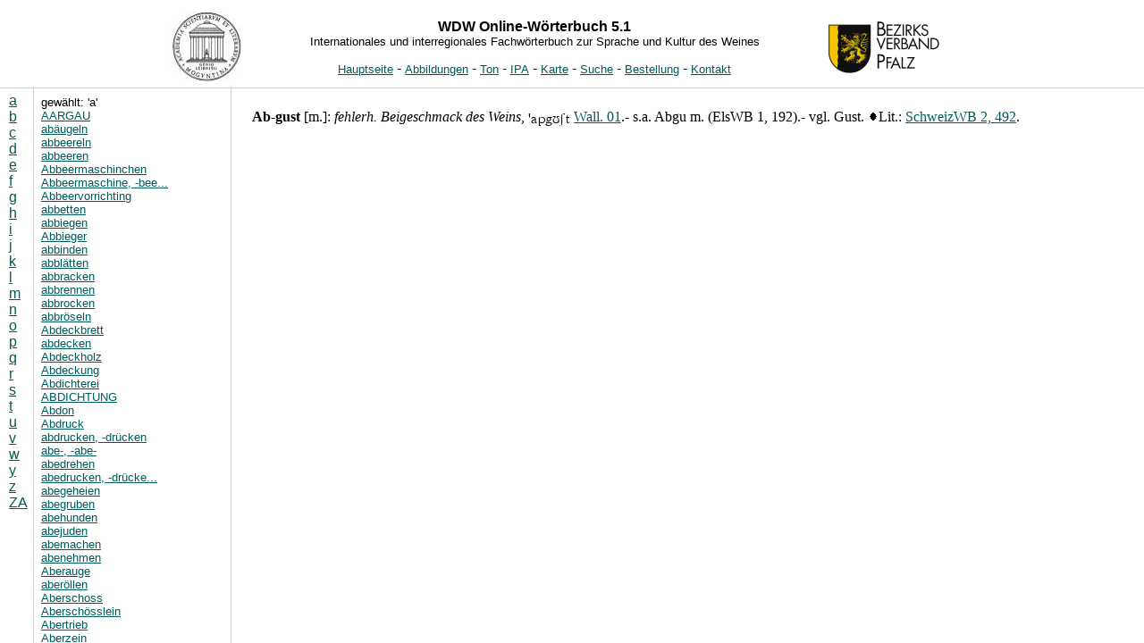

--- FILE ---
content_type: text/html; charset=UTF-8
request_url: https://wdw.uni-trier.de/onlinewb/index.php?id=51832&c=a
body_size: 445
content:
<!DOCTYPE HTML PUBLIC "-//W3C//DTD HTML 4.01 Frameset//EN">
<html>
<head>
<title>WDW Online-W&ouml;rterbuch</title>
<meta http-equiv="Content-Type" content="text/html; charset=UTF-8">


<frameset rows="98,*" border=1 frameborder=1 framespacing=0>
  <frame name="top" scrolling="auto" src="top.php" marginwidth="0">
  <frameset cols="37,220,*">
    <frame name="leiste" src="leiste.php" marginwidth="10" marginheight="5" scrolling="auto" noresize>
    <frame name="auswahl" src="auswahl.php?c=a" scrolling="auto"><frame name="main" src="artikel.php?id=51832" marginwidth="20" marginheight="20">  </frameset>
  <noframes>
  <body>
  <p>Diese Seite verwendet Frames. Frames werden von Ihrem Browser aber nicht
  unterst�tzt.</p>
  </body>
  </noframes>
</frameset>


</html>



--- FILE ---
content_type: text/html; charset=UTF-8
request_url: https://wdw.uni-trier.de/onlinewb/auswahl.php?c=a
body_size: 8939
content:
<!DOCTYPE HTML PUBLIC "-//W3C//DTD HTML 4.01 Transitional//EN">
<html>
<head>
<title>WDW Online-W�rterbuch - Auswahl</title>
<meta http-equiv="Content-Type" content="text/html; charset=UTF-8">
<link rel="stylesheet" type="text/css" href="style.css">

<script language="JavaScript" type="text/javascript">
<!--
function ladeframenach() {
if(!parent.main)
location.href="index.php";
}
//-->
</script>

</head>

<body onLoad="ladeframenach();">

gew&auml;hlt: 'a'<br><a href="artikel.php?id=51751&amp;c=a" target="main" title="AARGAU">AARGAU</a><br><a href="artikel.php?id=51752&amp;c=a" target="main" title="abäugeln">abäugeln</a><br><a href="artikel.php?id=51754&amp;c=a" target="main" title="abbeereln">abbeereln</a><br><a href="artikel.php?id=51755&amp;c=a" target="main" title="abbeeren">abbeeren</a><br><a href="artikel.php?id=51756&amp;c=a" target="main" title="Abbeermaschinchen">Abbeermaschinchen</a><br><a href="artikel.php?id=51753&amp;c=a" target="main" title="Abbeermaschine, -beeren-">Abbeermaschine, -bee...</a><br><a href="artikel.php?id=51757&amp;c=a" target="main" title="Abbeervorrichting">Abbeervorrichting</a><br><a href="artikel.php?id=51758&amp;c=a" target="main" title="abbetten">abbetten</a><br><a href="artikel.php?id=51759&amp;c=a" target="main" title="abbiegen">abbiegen</a><br><a href="artikel.php?id=51760&amp;c=a" target="main" title="Abbieger">Abbieger</a><br><a href="artikel.php?id=51761&amp;c=a" target="main" title="abbinden">abbinden</a><br><a href="artikel.php?id=51762&amp;c=a" target="main" title="abblätten">abblätten</a><br><a href="artikel.php?id=51763&amp;c=a" target="main" title="abbracken">abbracken</a><br><a href="artikel.php?id=51764&amp;c=a" target="main" title="abbrennen">abbrennen</a><br><a href="artikel.php?id=51765&amp;c=a" target="main" title="abbrocken">abbrocken</a><br><a href="artikel.php?id=51766&amp;c=a" target="main" title="abbröseln">abbröseln</a><br><a href="artikel.php?id=51767&amp;c=a" target="main" title="Abdeckbrett">Abdeckbrett</a><br><a href="artikel.php?id=51768&amp;c=a" target="main" title="abdecken">abdecken</a><br><a href="artikel.php?id=51769&amp;c=a" target="main" title="Abdeckholz">Abdeckholz</a><br><a href="artikel.php?id=51770&amp;c=a" target="main" title="Abdeckung">Abdeckung</a><br><a href="artikel.php?id=51771&amp;c=a" target="main" title="Abdichterei">Abdichterei</a><br><a href="artikel.php?id=51772&amp;c=a" target="main" title="ABDICHTUNG">ABDICHTUNG</a><br><a href="artikel.php?id=51773&amp;c=a" target="main" title="Abdon">Abdon</a><br><a href="artikel.php?id=51774&amp;c=a" target="main" title="Abdruck">Abdruck</a><br><a href="artikel.php?id=51775&amp;c=a" target="main" title="abdrucken, -drücken">abdrucken, -drücken</a><br><a href="artikel.php?id=51776&amp;c=a" target="main" title="abe-, -abe-">abe-, -abe-</a><br><a href="artikel.php?id=51777&amp;c=a" target="main" title="abedrehen">abedrehen</a><br><a href="artikel.php?id=51778&amp;c=a" target="main" title="abedrucken, -drücken">abedrucken, -drücke...</a><br><a href="artikel.php?id=51779&amp;c=a" target="main" title="abegeheien">abegeheien</a><br><a href="artikel.php?id=51780&amp;c=a" target="main" title="abegruben">abegruben</a><br><a href="artikel.php?id=51781&amp;c=a" target="main" title="abehunden">abehunden</a><br><a href="artikel.php?id=51782&amp;c=a" target="main" title="abejuden">abejuden</a><br><a href="artikel.php?id=51783&amp;c=a" target="main" title="abemachen">abemachen</a><br><a href="artikel.php?id=51784&amp;c=a" target="main" title="abenehmen">abenehmen</a><br><a href="artikel.php?id=51785&amp;c=a" target="main" title="Aberauge">Aberauge</a><br><a href="artikel.php?id=51786&amp;c=a" target="main" title="aberöllen">aberöllen</a><br><a href="artikel.php?id=51787&amp;c=a" target="main" title="Aberschoss">Aberschoss</a><br><a href="artikel.php?id=51788&amp;c=a" target="main" title="Aberschösslein">Aberschösslein</a><br><a href="artikel.php?id=51789&amp;c=a" target="main" title="Abertrieb">Abertrieb</a><br><a href="artikel.php?id=51790&amp;c=a" target="main" title="Aberzein">Aberzein</a><br><a href="artikel.php?id=51791&amp;c=a" target="main" title="Aberzeingeschoss">Aberzeingeschoss</a><br><a href="artikel.php?id=51792&amp;c=a" target="main" title="Aberzeinlein">Aberzeinlein</a><br><a href="artikel.php?id=51793&amp;c=a" target="main" title="Aberzeintraube">Aberzeintraube</a><br><a href="artikel.php?id=51794&amp;c=a" target="main" title="Aberzeinträubel">Aberzeinträubel</a><br><a href="artikel.php?id=51795&amp;c=a" target="main" title="abeschrauben">abeschrauben</a><br><a href="artikel.php?id=51796&amp;c=a" target="main" title="abestunken">abestunken</a><br><a href="artikel.php?id=51797&amp;c=a" target="main" title="abeziehen">abeziehen</a><br><a href="artikel.php?id=51798&amp;c=a" target="main" title="Abfahrbrente">Abfahrbrente</a><br><a href="artikel.php?id=51799&amp;c=a" target="main" title="abfallen">abfallen</a><br><a href="artikel.php?id=51800&amp;c=a" target="main" title="Abfaller Weiß s. Weiße Abfaller">Abfaller Weiß</a><br><a href="artikel.php?id=51801&amp;c=a" target="main" title="Abfallholz">Abfallholz</a><br><a href="artikel.php?id=51802&amp;c=a" target="main" title="abfasen">abfasen</a><br><a href="artikel.php?id=51803&amp;c=a" target="main" title="abfasern">abfasern</a><br><a href="artikel.php?id=51804&amp;c=a" target="main" title="abfeiteln">abfeiteln</a><br><a href="artikel.php?id=51805&amp;c=a" target="main" title="abflaschen">abflaschen</a><br><a href="artikel.php?id=51806&amp;c=a" target="main" title="abflauen">abflauen</a><br><a href="artikel.php?id=51807&amp;c=a" target="main" title="abflügeln">abflügeln</a><br><a href="artikel.php?id=51808&amp;c=a" target="main" title="Abfluss">Abfluss</a><br><a href="artikel.php?id=51809&amp;c=a" target="main" title="Abflussmost">Abflussmost</a><br><a href="artikel.php?id=51810&amp;c=a" target="main" title="Abfüllanlage">Abfüllanlage</a><br><a href="artikel.php?id=51811&amp;c=a" target="main" title="Abfüllbock">Abfüllbock</a><br><a href="artikel.php?id=51812&amp;c=a" target="main" title="Abfüllbrenkchen">Abfüllbrenkchen</a><br><a href="artikel.php?id=51813&amp;c=a" target="main" title="abfüllen">abfüllen</a><br><a href="artikel.php?id=51814&amp;c=a" target="main" title="Abfüller">Abfüller</a><br><a href="artikel.php?id=51815&amp;c=a" target="main" title="Abfüllgerät">Abfüllgerät</a><br><a href="artikel.php?id=51816&amp;c=a" target="main" title="Abfüllhahn">Abfüllhahn</a><br><a href="artikel.php?id=51817&amp;c=a" target="main" title="Abfüllkrane">Abfüllkrane</a><br><a href="artikel.php?id=51818&amp;c=a" target="main" title="Abfüllmaschine">Abfüllmaschine</a><br><a href="artikel.php?id=51819&amp;c=a" target="main" title="ABFÜLLUNG">ABFÜLLUNG</a><br><a href="artikel.php?id=51820&amp;c=a" target="main" title="Abgang">Abgang</a><br><a href="artikel.php?id=51821&amp;c=a" target="main" title="abgären">abgären</a><br><a href="artikel.php?id=51822&amp;c=a" target="main" title="abgarzen">abgarzen</a><br><a href="artikel.php?id=51823&amp;c=a" target="main" title="abgeheien">abgeheien</a><br><a href="artikel.php?id=51824&amp;c=a" target="main" title="abgehen">abgehen</a><br><a href="artikel.php?id=51825&amp;c=a" target="main" title="Abgeschmack">Abgeschmack</a><br><a href="artikel.php?id=51826&amp;c=a" target="main" title="Abgesechte">Abgesechte</a><br><a href="artikel.php?id=51827&amp;c=a" target="main" title="Abgipfel">Abgipfel</a><br><a href="artikel.php?id=51828&amp;c=a" target="main" title="Abgipfellaub">Abgipfellaub</a><br><a href="artikel.php?id=51829&amp;c=a" target="main" title="abgipfeln">abgipfeln</a><br><a href="artikel.php?id=51830&amp;c=a" target="main" title="abgrasen">abgrasen</a><br><a href="artikel.php?id=51831&amp;c=a" target="main" title="abgrausen">abgrausen</a><br><a href="artikel.php?id=51832&amp;c=a" target="main" title="Abgust">Abgust</a><br><a href="artikel.php?id=51833&amp;c=a" target="main" title="abgustig">abgustig</a><br><a href="artikel.php?id=51834&amp;c=a" target="main" title="Abhang">Abhang</a><br><a href="artikel.php?id=51835&amp;c=a" target="main" title="abhauen">abhauen</a><br><a href="artikel.php?id=51836&amp;c=a" target="main" title="Abhausichel">Abhausichel</a><br><a href="artikel.php?id=51837&amp;c=a" target="main" title="abhellen">abhellen</a><br><a href="artikel.php?id=51838&amp;c=a" target="main" title="abherlassen">abherlassen</a><br><a href="artikel.php?id=51839&amp;c=a" target="main" title="abhertreiben">abhertreiben</a><br><a href="artikel.php?id=51840&amp;c=a" target="main" title="abhöbeln">abhöbeln</a><br><a href="artikel.php?id=51841&amp;c=a" target="main" title="abkäppeln">abkäppeln</a><br><a href="artikel.php?id=51842&amp;c=a" target="main" title="abkeltern">abkeltern</a><br><a href="artikel.php?id=51843&amp;c=a" target="main" title="abkippen">abkippen</a><br><a href="artikel.php?id=51844&amp;c=a" target="main" title="abklären">abklären</a><br><a href="artikel.php?id=51845&amp;c=a" target="main" title="abknallen">abknallen</a><br><a href="artikel.php?id=51846&amp;c=a" target="main" title="abknipsen">abknipsen</a><br><a href="artikel.php?id=51847&amp;c=a" target="main" title="abkochen">abkochen</a><br><a href="artikel.php?id=51848&amp;c=a" target="main" title="abkrachen">abkrachen</a><br><a href="artikel.php?id=51849&amp;c=a" target="main" title="Abladblech, Ablade-">Abladblech, Ablade-</a><br><a href="artikel.php?id=51850&amp;c=a" target="main" title="abladen, -ladnen">abladen, -ladnen</a><br><a href="artikel.php?id=51851&amp;c=a" target="main" title="Ablader">Ablader</a><br><a href="artikel.php?id=51852&amp;c=a" target="main" title="Ablass">Ablass</a><br><a href="artikel.php?id=51853&amp;c=a" target="main" title="Ablassbrenke">Ablassbrenke</a><br><a href="artikel.php?id=51854&amp;c=a" target="main" title="Ablässe">Ablässe</a><br><a href="artikel.php?id=51855&amp;c=a" target="main" title="ablassen">ablassen</a><br><a href="artikel.php?id=51856&amp;c=a" target="main" title="Ablasser, -lässer">Ablasser, -lässer</a><br><a href="artikel.php?id=51857&amp;c=a" target="main" title="Ablassgelte">Ablassgelte</a><br><a href="artikel.php?id=51858&amp;c=a" target="main" title="Ablasshahn, -hahne">Ablasshahn, -hahne</a><br><a href="artikel.php?id=51859&amp;c=a" target="main" title="Ablassmost">Ablassmost</a><br><a href="artikel.php?id=51860&amp;c=a" target="main" title="Ablassschaff">Ablassschaff</a><br><a href="artikel.php?id=51861&amp;c=a" target="main" title="Ablasswein">Ablasswein</a><br><a href="artikel.php?id=51862&amp;c=a" target="main" title="Ablasszuber">Ablasszuber</a><br><a href="artikel.php?id=51863&amp;c=a" target="main" title="Ablasszüberlein">Ablasszüberlein</a><br><a href="artikel.php?id=51864&amp;c=a" target="main" title="Ablauf">Ablauf</a><br><a href="artikel.php?id=51865&amp;c=a" target="main" title="ablaufen">ablaufen</a><br><a href="artikel.php?id=51866&amp;c=a" target="main" title="Ablaufwein, Abläuf-">Ablaufwein, Abläuf-</a><br><a href="artikel.php?id=51867&amp;c=a" target="main" title="ablegen">ablegen</a><br><a href="artikel.php?id=51868&amp;c=a" target="main" title="Ableger">Ableger</a><br><a href="artikel.php?id=51869&amp;c=a" target="main" title="Ablegerin">Ablegerin</a><br><a href="artikel.php?id=51870&amp;c=a" target="main" title="Abletze">Abletze</a><br><a href="artikel.php?id=51871&amp;c=a" target="main" title="ablüpfen">ablüpfen</a><br><a href="artikel.php?id=51872&amp;c=a" target="main" title="abpfetzen">abpfetzen</a><br><a href="artikel.php?id=51873&amp;c=a" target="main" title="abpressen">abpressen</a><br><a href="artikel.php?id=51874&amp;c=a" target="main" title="abputzen">abputzen</a><br><a href="artikel.php?id=51875&amp;c=a" target="main" title="abraubern">abraubern</a><br><a href="artikel.php?id=51876&amp;c=a" target="main" title="abraumen, -räumen">abraumen, -räumen</a><br><a href="artikel.php?id=51877&amp;c=a" target="main" title="abreden">abreden</a><br><a href="artikel.php?id=51878&amp;c=a" target="main" title="abreißen">abreißen</a><br><a href="artikel.php?id=51879&amp;c=a" target="main" title="abribbeln">abribbeln</a><br><a href="artikel.php?id=51880&amp;c=a" target="main" title="abriegeln">abriegeln</a><br><a href="artikel.php?id=51881&amp;c=a" target="main" title="abrupsen">abrupsen</a><br><a href="artikel.php?id=51882&amp;c=a" target="main" title="absäckern">absäckern</a><br><a href="artikel.php?id=51883&amp;c=a" target="main" title="absäsen">absäsen</a><br><a href="artikel.php?id=51884&amp;c=a" target="main" title="Absäsung">Absäsung</a><br><a href="artikel.php?id=51885&amp;c=a" target="main" title="abschaffen">abschaffen</a><br><a href="artikel.php?id=51886&amp;c=a" target="main" title="Abschlage">Abschlage</a><br><a href="artikel.php?id=51887&amp;c=a" target="main" title="abschlagen">abschlagen</a><br><a href="artikel.php?id=51888&amp;c=a" target="main" title="Abschlager">Abschlager</a><br><a href="artikel.php?id=51889&amp;c=a" target="main" title="Abschluss">Abschluss</a><br><a href="artikel.php?id=51890&amp;c=a" target="main" title="abschmeißen">abschmeißen</a><br><a href="artikel.php?id=51891&amp;c=a" target="main" title="abschnüren">abschnüren</a><br><a href="artikel.php?id=51892&amp;c=a" target="main" title="Abschnürrechen">Abschnürrechen</a><br><a href="artikel.php?id=51893&amp;c=a" target="main" title="Abschöpfmost">Abschöpfmost</a><br><a href="artikel.php?id=51894&amp;c=a" target="main" title="Abschöpfwein">Abschöpfwein</a><br><a href="artikel.php?id=51895&amp;c=a" target="main" title="abschrecken">abschrecken</a><br><a href="artikel.php?id=51896&amp;c=a" target="main" title="Abschreckkanone">Abschreckkanone</a><br><a href="artikel.php?id=51897&amp;c=a" target="main" title="abschreiten">abschreiten</a><br><a href="artikel.php?id=51898&amp;c=a" target="main" title="abschritten">abschritten</a><br><a href="artikel.php?id=51899&amp;c=a" target="main" title="abschroten">abschroten</a><br><a href="artikel.php?id=51900&amp;c=a" target="main" title="abschuffeln, -schüffeln">abschuffeln, -schüf...</a><br><a href="artikel.php?id=51901&amp;c=a" target="main" title="absechten">absechten</a><br><a href="artikel.php?id=51902&amp;c=a" target="main" title="abseihen, -seigen">abseihen, -seigen</a><br><a href="artikel.php?id=51903&amp;c=a" target="main" title="Abseihmost">Abseihmost</a><br><a href="artikel.php?id=51904&amp;c=a" target="main" title="abseimen">abseimen</a><br><a href="artikel.php?id=51905&amp;c=a" target="main" title="Abseimung">Abseimung</a><br><a href="artikel.php?id=51906&amp;c=a" target="main" title="Absenker">Absenker</a><br><a href="artikel.php?id=51907&amp;c=a" target="main" title="absenkern">absenkern</a><br><a href="artikel.php?id=51908&amp;c=a" target="main" title="absetzen">absetzen</a><br><a href="artikel.php?id=51909&amp;c=a" target="main" title="Absetzstande">Absetzstande</a><br><a href="artikel.php?id=51910&amp;c=a" target="main" title="abspannen">abspannen</a><br><a href="artikel.php?id=51911&amp;c=a" target="main" title="Abspannung">Abspannung</a><br><a href="artikel.php?id=51912&amp;c=a" target="main" title="Abspannungspfahl">Abspannungspfahl</a><br><a href="artikel.php?id=51913&amp;c=a" target="main" title="absperren">absperren</a><br><a href="artikel.php?id=51914&amp;c=a" target="main" title="Absperrer">Absperrer</a><br><a href="artikel.php?id=51915&amp;c=a" target="main" title="Abspreizer">Abspreizer</a><br><a href="artikel.php?id=51916&amp;c=a" target="main" title="abständig">abständig</a><br><a href="artikel.php?id=51917&amp;c=a" target="main" title="abstechen">abstechen</a><br><a href="artikel.php?id=51918&amp;c=a" target="main" title="Abstecher">Abstecher</a><br><a href="artikel.php?id=51919&amp;c=a" target="main" title="abstecken">abstecken</a><br><a href="artikel.php?id=51920&amp;c=a" target="main" title="Absteckenholz">Absteckenholz</a><br><a href="artikel.php?id=51921&amp;c=a" target="main" title="abstehen">abstehen</a><br><a href="artikel.php?id=51922&amp;c=a" target="main" title="absterben">absterben</a><br><a href="artikel.php?id=51923&amp;c=a" target="main" title="Abstich">Abstich</a><br><a href="artikel.php?id=51924&amp;c=a" target="main" title="ABSTICH">ABSTICH</a><br><a href="artikel.php?id=51925&amp;c=a" target="main" title="abstoßen">abstoßen</a><br><a href="artikel.php?id=51926&amp;c=a" target="main" title="abstreifen">abstreifen</a><br><a href="artikel.php?id=51927&amp;c=a" target="main" title="abstriffeln">abstriffeln</a><br><a href="artikel.php?id=51928&amp;c=a" target="main" title="abstutzen">abstutzen</a><br><a href="artikel.php?id=51929&amp;c=a" target="main" title="abstützen">abstützen</a><br><a href="artikel.php?id=51930&amp;c=a" target="main" title="Abteilung, -ing">Abteilung, -ing</a><br><a href="artikel.php?id=51931&amp;c=a" target="main" title="abtragen">abtragen</a><br><a href="artikel.php?id=51932&amp;c=a" target="main" title="Abtrager">Abtrager</a><br><a href="artikel.php?id=51933&amp;c=a" target="main" title="abtrappen">abtrappen</a><br><a href="artikel.php?id=51934&amp;c=a" target="main" title="abtreten">abtreten</a><br><a href="artikel.php?id=51935&amp;c=a" target="main" title="abwerfen">abwerfen</a><br><a href="artikel.php?id=51936&amp;c=a" target="main" title="abwinden">abwinden</a><br><a href="artikel.php?id=51937&amp;c=a" target="main" title="abwipfeln">abwipfeln</a><br><a href="artikel.php?id=51938&amp;c=a" target="main" title="abwirzen">abwirzen</a><br><a href="artikel.php?id=51939&amp;c=a" target="main" title="abwurzeln">abwurzeln</a><br><a href="artikel.php?id=51940&amp;c=a" target="main" title="Abwurzhackel">Abwurzhackel</a><br><a href="artikel.php?id=51941&amp;c=a" target="main" title="Abzackerpflug s. Zuzackerpflug">Abzackerpflug</a><br><a href="artikel.php?id=51942&amp;c=a" target="main" title="abzapfen">abzapfen</a><br><a href="artikel.php?id=51943&amp;c=a" target="main" title="abzeichen, -zeichnen">abzeichen, -zeichnen</a><br><a href="artikel.php?id=51944&amp;c=a" target="main" title="abziehen">abziehen</a><br><a href="artikel.php?id=51945&amp;c=a" target="main" title="Abziehen">Abziehen</a><br><a href="artikel.php?id=51946&amp;c=a" target="main" title="Abziehschaff">Abziehschaff</a><br><a href="artikel.php?id=51947&amp;c=a" target="main" title="Abziehschlauch">Abziehschlauch</a><br><a href="artikel.php?id=51948&amp;c=a" target="main" title="abzielen">abzielen</a><br><a href="artikel.php?id=51949&amp;c=a" target="main" title="Abzielschnur">Abzielschnur</a><br><a href="artikel.php?id=51950&amp;c=a" target="main" title="Abzug">Abzug</a><br><a href="artikel.php?id=51951&amp;c=a" target="main" title="Achsel">Achsel</a><br><a href="artikel.php?id=51952&amp;c=a" target="main" title="Achseldraht">Achseldraht</a><br><a href="artikel.php?id=51953&amp;c=a" target="main" title="Achseltrieb">Achseltrieb</a><br><a href="artikel.php?id=51954&amp;c=a" target="main" title="Achselweinbeere">Achselweinbeere</a><br><a href="artikel.php?id=51955&amp;c=a" target="main" title="achtahmig">achtahmig</a><br><a href="artikel.php?id=51956&amp;c=a" target="main" title="Achtel">Achtel</a><br><a href="artikel.php?id=51958&amp;c=a" target="main" title="Achtelchen">Achtelchen</a><br><a href="artikel.php?id=51959&amp;c=a" target="main" title="Achtelein">Achtelein</a><br><a href="artikel.php?id=51960&amp;c=a" target="main" title="Achtelglas">Achtelglas</a><br><a href="artikel.php?id=51957&amp;c=a" target="main" title="Achtelgläslein, Achtels-">Achtelgläslein, Ach...</a><br><a href="artikel.php?id=51961&amp;c=a" target="main" title="achterbergeln s. afterbergeln">achterbergeln</a><br><a href="artikel.php?id=51962&amp;c=a" target="main" title="Achtern">Achtern</a><br><a href="artikel.php?id=51963&amp;c=a" target="main" title="achthöttig">achthöttig</a><br><a href="artikel.php?id=51964&amp;c=a" target="main" title="achtzehnsäumig">achtzehnsäumig</a><br><a href="artikel.php?id=51965&amp;c=a" target="main" title="achtzigahmig">achtzigahmig</a><br><a href="artikel.php?id=51966&amp;c=a" target="main" title="achtziger">achtziger</a><br><a href="artikel.php?id=51968&amp;c=a" target="main" title="Acker">Acker</a><br><a href="artikel.php?id=51969&amp;c=a" target="main" title="Ackereule">Ackereule</a><br><a href="artikel.php?id=51970&amp;c=a" target="main" title="Ackerlein">Ackerlein</a><br><a href="artikel.php?id=51971&amp;c=a" target="main" title="ackern">ackern</a><br><a href="artikel.php?id=51972&amp;c=a" target="main" title="Ackerpergel">Ackerpergel</a><br><a href="artikel.php?id=51973&amp;c=a" target="main" title="Ackertafel">Ackertafel</a><br><a href="artikel.php?id=51967&amp;c=a" target="main" title="Ackes, Acks, Axt">Ackes, Acks, Axt</a><br><a href="artikel.php?id=51974&amp;c=a" target="main" title="Ackesken, Äxtchen">Ackesken, Äxtchen</a><br><a href="artikel.php?id=51975&amp;c=a" target="main" title="Adauch">Adauch</a><br><a href="artikel.php?id=51976&amp;c=a" target="main" title="Ader">Ader</a><br><a href="artikel.php?id=51977&amp;c=a" target="main" title="Affenthaler">Affenthaler</a><br><a href="artikel.php?id=51978&amp;c=a" target="main" title="affoltern, foltern">affoltern, foltern</a><br><a href="artikel.php?id=51979&amp;c=a" target="main" title="Affoltreta">Affoltreta</a><br><a href="artikel.php?id=51980&amp;c=a" target="main" title="afterbergeln, achter-">afterbergeln, achter...</a><br><a href="artikel.php?id=51981&amp;c=a" target="main" title="afterbergen">afterbergen</a><br><a href="artikel.php?id=51982&amp;c=a" target="main" title="Afterbergler">Afterbergler</a><br><a href="artikel.php?id=51983&amp;c=a" target="main" title="afterlesen">afterlesen</a><br><a href="artikel.php?id=51984&amp;c=a" target="main" title="Afterleser">Afterleser</a><br><a href="artikel.php?id=51985&amp;c=a" target="main" title="Afternzein">Afternzein</a><br><a href="artikel.php?id=51986&amp;c=a" target="main" title="Afterschlag">Afterschlag</a><br><a href="artikel.php?id=51987&amp;c=a" target="main" title="Afterschlägtraube">Afterschlägtraube</a><br><a href="artikel.php?id=51988&amp;c=a" target="main" title="Aftertrieb">Aftertrieb</a><br><a href="artikel.php?id=51989&amp;c=a" target="main" title="Afuz Ali">Afuz Ali</a><br><a href="artikel.php?id=51990&amp;c=a" target="main" title="Agraffe">Agraffe</a><br><a href="artikel.php?id=51991&amp;c=a" target="main" title="Agraffeuse">Agraffeuse</a><br><a href="artikel.php?id=51992&amp;c=a" target="main" title="Agrass, Egress">Agrass, Egress</a><br><a href="artikel.php?id=51993&amp;c=a" target="main" title="Aher, Ähre">Aher, Ähre</a><br><a href="artikel.php?id=51994&amp;c=a" target="main" title="Ahm, Ohm, Ohme">Ahm, Ohm, Ohme</a><br><a href="artikel.php?id=51995&amp;c=a" target="main" title="ahmig, ähmig, öhmig">ahmig, ähmig, öhmi...</a><br><a href="artikel.php?id=51996&amp;c=a" target="main" title="AHR">AHR</a><br><a href="artikel.php?id=51997&amp;c=a" target="main" title="ahren, ahrnen">ahren, ahrnen</a><br><a href="artikel.php?id=51998&amp;c=�" target="main" title="Ährenhahn">Ährenhahn</a><br><a href="artikel.php?id=51999&amp;c=a" target="main" title="Akrometer">Akrometer</a><br><a href="artikel.php?id=52000&amp;c=a" target="main" title="Alben, Elben">Alben, Elben</a><br><a href="artikel.php?id=52001&amp;c=a" target="main" title="Alber I (Baumart)">Alber I (Baumart)</a><br><a href="artikel.php?id=52002&amp;c=a" target="main" title="Alber II (Rebsorte), Elber">Alber II (Rebsorte),...</a><br><a href="artikel.php?id=52003&amp;c=a" target="main" title="Albertrollen">Albertrollen</a><br><a href="artikel.php?id=52004&amp;c=a" target="main" title="Albing, Elbing">Albing, Elbing</a><br><a href="artikel.php?id=52005&amp;c=a" target="main" title="Aldomasch">Aldomasch</a><br><a href="artikel.php?id=52006&amp;c=a" target="main" title="Aleppo">Aleppo</a><br><a href="artikel.php?id=52007&amp;c=a" target="main" title="Alicante">Alicante</a><br><a href="artikel.php?id=52008&amp;c=a" target="main" title="Aligoté">Aligoté</a><br><a href="artikel.php?id=52009&amp;c=a" target="main" title="Alkometer">Alkometer</a><br><a href="artikel.php?id=52010&amp;c=a" target="main" title="Almen, Elmen">Almen, Elmen</a><br><a href="artikel.php?id=52011&amp;c=a" target="main" title="Alpenmilch">Alpenmilch</a><br><a href="artikel.php?id=52012&amp;c=a" target="main" title="alt">alt</a><br><a href="artikel.php?id=52013&amp;c=a" target="main" title="Alte">Alte</a><br><a href="artikel.php?id=52014&amp;c=a" target="main" title="Alte Blaue">Alte Blaue</a><br><a href="artikel.php?id=52015&amp;c=a" target="main" title="Alte Eimer">Alte Eimer</a><br><a href="artikel.php?id=52016&amp;c=a" target="main" title="Alte Halbe">Alte Halbe</a><br><a href="artikel.php?id=52017&amp;c=a" target="main" title="Alte Joch">Alte Joch</a><br><a href="artikel.php?id=52018&amp;c=a" target="main" title="Altel, Ältel">Altel, Ältel</a><br><a href="artikel.php?id=52019&amp;c=a" target="main" title="Altelgeruch">Altelgeruch</a><br><a href="artikel.php?id=52020&amp;c=a" target="main" title="alteln, älteln">alteln, älteln</a><br><a href="artikel.php?id=52021&amp;c=a" target="main" title="Altersfirn, -firne">Altersfirn, -firne</a><br><a href="artikel.php?id=52022&amp;c=a" target="main" title="Altersgeschmack">Altersgeschmack</a><br><a href="artikel.php?id=52023&amp;c=a" target="main" title="Alterston">Alterston</a><br><a href="artikel.php?id=52024&amp;c=a" target="main" title="Altholz">Altholz</a><br><a href="artikel.php?id=52025&amp;c=a" target="main" title="Altkultur">Altkultur</a><br><a href="artikel.php?id=52026&amp;c=a" target="main" title="Altvater">Altvater</a><br><a href="artikel.php?id=52027&amp;c=a" target="main" title="Altwein">Altwein</a><br><a href="artikel.php?id=52028&amp;c=a" target="main" title="Amahdträubel">Amahdträubel</a><br><a href="artikel.php?id=52029&amp;c=a" target="main" title="Amerikaner">Amerikaner</a><br><a href="artikel.php?id=52030&amp;c=a" target="main" title="Amerikaner Schwarz s. Schwarze Amerikaner">Amerikaner Schwarz</a><br><a href="artikel.php?id=52031&amp;c=a" target="main" title="Amerikaner Weiß s. Weiße Amerikaner">Amerikaner Weiß</a><br><a href="artikel.php?id=52032&amp;c=a" target="main" title="Amerikanerholz">Amerikanerholz</a><br><a href="artikel.php?id=52033&amp;c=a" target="main" title="Amerikanerrebe">Amerikanerrebe</a><br><a href="artikel.php?id=52034&amp;c=a" target="main" title="Amerikanertrieb">Amerikanertrieb</a><br><a href="artikel.php?id=52035&amp;c=a" target="main" title="Amerikanerunterlage">Amerikanerunterlage</a><br><a href="artikel.php?id=52036&amp;c=a" target="main" title="amerikanisch">amerikanisch</a><br><a href="artikel.php?id=52037&amp;c=a" target="main" title="Amerikanische">Amerikanische</a><br><a href="artikel.php?id=52038&amp;c=a" target="main" title="Amerikanische Mehltau">Amerikanische Mehlta...</a><br><a href="artikel.php?id=52039&amp;c=a" target="main" title="Ami">Ami</a><br><a href="artikel.php?id=52040&amp;c=a" target="main" title="Amiunterlage, Amis-">Amiunterlage, Amis-</a><br><a href="artikel.php?id=52041&amp;c=a" target="main" title="Amiweingart">Amiweingart</a><br><a href="artikel.php?id=52042&amp;c=a" target="main" title="Amper s. Ampfer II (Gefäß)">Amper</a><br><a href="artikel.php?id=52043&amp;c=a" target="main" title="Ampfer I (Pflanze)">Ampfer I (Pflanze)</a><br><a href="artikel.php?id=52044&amp;c=a" target="main" title="Ampfer II (Gefäß), Amper">Ampfer II (Gefäß),...</a><br><a href="artikel.php?id=52045&amp;c=a" target="main" title="Amselfelder">Amselfelder</a><br><a href="artikel.php?id=52046&amp;c=a" target="main" title="Amselfelderwein">Amselfelderwein</a><br><a href="artikel.php?id=52047&amp;c=a" target="main" title="Amtskelter">Amtskelter</a><br><a href="artikel.php?id=52048&amp;c=a" target="main" title="anackern">anackern</a><br><a href="artikel.php?id=52049&amp;c=a" target="main" title="Anackerpflug">Anackerpflug</a><br><a href="artikel.php?id=52050&amp;c=a" target="main" title="ANALYSE">ANALYSE</a><br><a href="artikel.php?id=52051&amp;c=a" target="main" title="anbandeln">anbandeln</a><br><a href="artikel.php?id=52052&amp;c=a" target="main" title="Anbaurigolpflug">Anbaurigolpflug</a><br><a href="artikel.php?id=52054&amp;c=a" target="main" title="Anbindband">Anbindband</a><br><a href="artikel.php?id=52053&amp;c=a" target="main" title="Anbinddraht, -binde-">Anbinddraht, -binde-</a><br><a href="artikel.php?id=52055&amp;c=a" target="main" title="anbinden">anbinden</a><br><a href="artikel.php?id=52056&amp;c=a" target="main" title="Anbindzange">Anbindzange</a><br><a href="artikel.php?id=52057&amp;c=a" target="main" title="anbrechen">anbrechen</a><br><a href="artikel.php?id=52058&amp;c=a" target="main" title="anbrennen">anbrennen</a><br><a href="artikel.php?id=52059&amp;c=a" target="main" title="Anbruch">Anbruch</a><br><a href="artikel.php?id=52060&amp;c=a" target="main" title="Anbruchgeschmack">Anbruchgeschmack</a><br><a href="artikel.php?id=52061&amp;c=a" target="main" title="anbrühen">anbrühen</a><br><a href="artikel.php?id=52062&amp;c=a" target="main" title="anderhalb">anderhalb</a><br><a href="artikel.php?id=52063&amp;c=a" target="main" title="Anderhalbeimer">Anderhalbeimer</a><br><a href="artikel.php?id=52064&amp;c=a" target="main" title="anderhalbeimerig">anderhalbeimerig</a><br><a href="artikel.php?id=52065&amp;c=a" target="main" title="Andertenhauen">Andertenhauen</a><br><a href="artikel.php?id=52066&amp;c=a" target="main" title="Andertler">Andertler</a><br><a href="artikel.php?id=52067&amp;c=a" target="main" title="andrehen">andrehen</a><br><a href="artikel.php?id=52068&amp;c=a" target="main" title="Andrehholz">Andrehholz</a><br><a href="artikel.php?id=52069&amp;c=a" target="main" title="Andrehriegel">Andrehriegel</a><br><a href="artikel.php?id=52070&amp;c=a" target="main" title="andrucken, -drücken">andrucken, -drücken</a><br><a href="artikel.php?id=52071&amp;c=a" target="main" title="Anfall">Anfall</a><br><a href="artikel.php?id=52072&amp;c=a" target="main" title="anfaul">anfaul</a><br><a href="artikel.php?id=52074&amp;c=a" target="main" title="angären">angären</a><br><a href="artikel.php?id=52075&amp;c=a" target="main" title="angehen">angehen</a><br><a href="artikel.php?id=52076&amp;c=a" target="main" title="Angemachte">Angemachte</a><br><a href="artikel.php?id=52077&amp;c=a" target="main" title="Angestellte">Angestellte</a><br><a href="artikel.php?id=52078&amp;c=a" target="main" title="Angestellterwein">Angestellterwein</a><br><a href="artikel.php?id=52079&amp;c=a" target="main" title="Angevine">Angevine</a><br><a href="artikel.php?id=52080&amp;c=a" target="main" title="Anglesflasche">Anglesflasche</a><br><a href="artikel.php?id=52081&amp;c=a" target="main" title="Anhang">Anhang</a><br><a href="artikel.php?id=52082&amp;c=a" target="main" title="anhängen">anhängen</a><br><a href="artikel.php?id=52083&amp;c=a" target="main" title="Anhänger">Anhänger</a><br><a href="artikel.php?id=52084&amp;c=a" target="main" title="anhäufeln">anhäufeln</a><br><a href="artikel.php?id=52085&amp;c=a" target="main" title="anheften">anheften</a><br><a href="artikel.php?id=52086&amp;c=a" target="main" title="Anheftweide">Anheftweide</a><br><a href="artikel.php?id=52087&amp;c=a" target="main" title="Anhinmachweide">Anhinmachweide</a><br><a href="artikel.php?id=52088&amp;c=a" target="main" title="Ankehr">Ankehr</a><br><a href="artikel.php?id=52089&amp;c=a" target="main" title="Anker I (Verankerung)">Anker I (Verankerung...</a><br><a href="artikel.php?id=52090&amp;c=a" target="main" title="Anker II (Hohlmaß)">Anker II (Hohlmaß)</a><br><a href="artikel.php?id=52091&amp;c=a" target="main" title="Ankerdraht">Ankerdraht</a><br><a href="artikel.php?id=52092&amp;c=a" target="main" title="Ankereisen">Ankereisen</a><br><a href="artikel.php?id=52093&amp;c=a" target="main" title="Ankerer">Ankerer</a><br><a href="artikel.php?id=52094&amp;c=a" target="main" title="Ankerpfahl">Ankerpfahl</a><br><a href="artikel.php?id=52095&amp;c=a" target="main" title="Ankerpfosten">Ankerpfosten</a><br><a href="artikel.php?id=52096&amp;c=a" target="main" title="Ankerscheibe">Ankerscheibe</a><br><a href="artikel.php?id=52097&amp;c=a" target="main" title="Ankerstickel">Ankerstickel</a><br><a href="artikel.php?id=52098&amp;c=a" target="main" title="Ankerstock">Ankerstock</a><br><a href="artikel.php?id=52099&amp;c=a" target="main" title="Ankerstüpfel">Ankerstüpfel</a><br><a href="artikel.php?id=52100&amp;c=a" target="main" title="Ankerung">Ankerung</a><br><a href="artikel.php?id=52101&amp;c=a" target="main" title="ankochen">ankochen</a><br><a href="artikel.php?id=52102&amp;c=a" target="main" title="Anlage">Anlage</a><br><a href="artikel.php?id=52103&amp;c=a" target="main" title="ANLAGE">ANLAGE</a><br><a href="artikel.php?id=52104&amp;c=a" target="main" title="anlaufen">anlaufen</a><br><a href="artikel.php?id=52105&amp;c=a" target="main" title="anlegen">anlegen</a><br><a href="artikel.php?id=52106&amp;c=a" target="main" title="Anleine">Anleine</a><br><a href="artikel.php?id=52107&amp;c=a" target="main" title="anmachen">anmachen</a><br><a href="artikel.php?id=52108&amp;c=a" target="main" title="Anmacher">Anmacher</a><br><a href="artikel.php?id=52109&amp;c=a" target="main" title="annackeln">annackeln</a><br><a href="artikel.php?id=52110&amp;c=a" target="main" title="anpacken">anpacken</a><br><a href="artikel.php?id=52111&amp;c=a" target="main" title="anpflanzen">anpflanzen</a><br><a href="artikel.php?id=52112&amp;c=a" target="main" title="anreimen">anreimen</a><br><a href="artikel.php?id=52113&amp;c=a" target="main" title="anreißen">anreißen</a><br><a href="artikel.php?id=52114&amp;c=a" target="main" title="Anrenn">Anrenn</a><br><a href="artikel.php?id=52115&amp;c=a" target="main" title="anringeln">anringeln</a><br><a href="artikel.php?id=52116&amp;c=a" target="main" title="ansäen">ansäen</a><br><a href="artikel.php?id=52117&amp;c=a" target="main" title="Ansatz">Ansatz</a><br><a href="artikel.php?id=52118&amp;c=a" target="main" title="anschieben">anschieben</a><br><a href="artikel.php?id=52119&amp;c=a" target="main" title="anschlagen">anschlagen</a><br><a href="artikel.php?id=52120&amp;c=a" target="main" title="anschlattern">anschlattern</a><br><a href="artikel.php?id=52121&amp;c=a" target="main" title="anschneiden">anschneiden</a><br><a href="artikel.php?id=52122&amp;c=a" target="main" title="Anschnitt">Anschnitt</a><br><a href="artikel.php?id=52123&amp;c=a" target="main" title="anschrauben">anschrauben</a><br><a href="artikel.php?id=52124&amp;c=a" target="main" title="Anschub">Anschub</a><br><a href="artikel.php?id=52125&amp;c=a" target="main" title="anschwellen I (anschwellen)">anschwellen I (ansch...</a><br><a href="artikel.php?id=52126&amp;c=a" target="main" title="anschwellen II (wässern)">anschwellen II (wäs...</a><br><a href="artikel.php?id=52127&amp;c=a" target="main" title="Anschwemmfilter">Anschwemmfilter</a><br><a href="artikel.php?id=52128&amp;c=a" target="main" title="Ansetzbohrer">Ansetzbohrer</a><br><a href="artikel.php?id=52129&amp;c=a" target="main" title="Ansetze">Ansetze</a><br><a href="artikel.php?id=52130&amp;c=a" target="main" title="ansetzen">ansetzen</a><br><a href="artikel.php?id=52131&amp;c=a" target="main" title="Ansetzpföstlein">Ansetzpföstlein</a><br><a href="artikel.php?id=52132&amp;c=a" target="main" title="ansohnen">ansohnen</a><br><a href="artikel.php?id=52133&amp;c=a" target="main" title="Ansohner">Ansohner</a><br><a href="artikel.php?id=52134&amp;c=a" target="main" title="anspannen">anspannen</a><br><a href="artikel.php?id=52135&amp;c=a" target="main" title="anspinen">anspinen</a><br><a href="artikel.php?id=52136&amp;c=a" target="main" title="Anstechbrenke">Anstechbrenke</a><br><a href="artikel.php?id=52137&amp;c=a" target="main" title="anstechen">anstechen</a><br><a href="artikel.php?id=52138&amp;c=a" target="main" title="Anstechkran, -krane">Anstechkran, -krane</a><br><a href="artikel.php?id=52139&amp;c=a" target="main" title="Ansteckbrenke">Ansteckbrenke</a><br><a href="artikel.php?id=52140&amp;c=a" target="main" title="anstecken">anstecken</a><br><a href="artikel.php?id=52141&amp;c=a" target="main" title="Ansteckhahn, -hahne">Ansteckhahn, -hahne</a><br><a href="artikel.php?id=52142&amp;c=a" target="main" title="Ansteckkrane">Ansteckkrane</a><br><a href="artikel.php?id=52143&amp;c=a" target="main" title="anstellen">anstellen</a><br><a href="artikel.php?id=52144&amp;c=a" target="main" title="Ansteller">Ansteller</a><br><a href="artikel.php?id=52145&amp;c=a" target="main" title="Anstich">Anstich</a><br><a href="artikel.php?id=52146&amp;c=a" target="main" title="Anstichbrenke">Anstichbrenke</a><br><a href="artikel.php?id=52147&amp;c=a" target="main" title="Anstichhahn">Anstichhahn</a><br><a href="artikel.php?id=52148&amp;c=a" target="main" title="Anstichkran">Anstichkran</a><br><a href="artikel.php?id=52149&amp;c=a" target="main" title="Anstoß">Anstoß</a><br><a href="artikel.php?id=52150&amp;c=a" target="main" title="Anstößer">Anstößer</a><br><a href="artikel.php?id=52151&amp;c=a" target="main" title="Anthaupt, -häupt">Anthaupt, -häupt</a><br><a href="artikel.php?id=52152&amp;c=a" target="main" title="antreiben">antreiben</a><br><a href="artikel.php?id=52153&amp;c=a" target="main" title="anwachsen">anwachsen</a><br><a href="artikel.php?id=52154&amp;c=a" target="main" title="Anwalle">Anwalle</a><br><a href="artikel.php?id=52155&amp;c=a" target="main" title="Anwand, Anwande">Anwand, Anwande</a><br><a href="artikel.php?id=52156&amp;c=a" target="main" title="Anwander, Anher-">Anwander, Anher-</a><br><a href="artikel.php?id=52157&amp;c=a" target="main" title="Anwandestein">Anwandestein</a><br><a href="artikel.php?id=52158&amp;c=a" target="main" title="Anwandung, -ing">Anwandung, -ing</a><br><a href="artikel.php?id=52159&amp;c=a" target="main" title="anweisen">anweisen</a><br><a href="artikel.php?id=52160&amp;c=a" target="main" title="Anweld">Anweld</a><br><a href="artikel.php?id=52161&amp;c=a" target="main" title="anzapfen">anzapfen</a><br><a href="artikel.php?id=52162&amp;c=a" target="main" title="anzeigen">anzeigen</a><br><a href="artikel.php?id=52163&amp;c=a" target="main" title="anziehen">anziehen</a><br><a href="artikel.php?id=52164&amp;c=a" target="main" title="anzünden">anzünden</a><br><a href="artikel.php?id=52165&amp;c=a" target="main" title="Apparat">Apparat</a><br><a href="artikel.php?id=52166&amp;c=a" target="main" title="Ar, Are">Ar, Are</a><br><a href="artikel.php?id=52167&amp;c=a" target="main" title="Arbeit">Arbeit</a><br><a href="artikel.php?id=52168&amp;c=a" target="main" title="ARBEIT">ARBEIT</a><br><a href="artikel.php?id=52169&amp;c=a" target="main" title="arbeiten">arbeiten</a><br><a href="artikel.php?id=52170&amp;c=a" target="main" title="Arbeiter">Arbeiter</a><br><a href="artikel.php?id=52171&amp;c=a" target="main" title="Arche, Arka">Arche, Arka</a><br><a href="artikel.php?id=52172&amp;c=a" target="main" title="Arfel s. Armvoll">Arfel</a><br><a href="artikel.php?id=52173&amp;c=a" target="main" title="Ariston">Ariston</a><br><a href="artikel.php?id=52174&amp;c=a" target="main" title="Arke">Arke</a><br><a href="artikel.php?id=52175&amp;c=a" target="main" title="Arm">Arm</a><br><a href="artikel.php?id=52176&amp;c=a" target="main" title="Armvoll, Ärm-">Armvoll, Ärm-</a><br><a href="artikel.php?id=52177&amp;c=�" target="main" title="Ärschlinghauen">Ärschlinghauen</a><br><a href="artikel.php?id=52178&amp;c=a" target="main" title="arschlos">arschlos</a><br><a href="artikel.php?id=52179&amp;c=a" target="main" title="Art I (Gattung)">Art I (Gattung)</a><br><a href="artikel.php?id=52180&amp;c=a" target="main" title="Art II (Weinberg)">Art II (Weinberg)</a><br><a href="artikel.php?id=52181&amp;c=a" target="main" title="artlich">artlich</a><br><a href="artikel.php?id=52182&amp;c=a" target="main" title="Asbest">Asbest</a><br><a href="artikel.php?id=52183&amp;c=a" target="main" title="Asbestfilter">Asbestfilter</a><br><a href="artikel.php?id=52184&amp;c=a" target="main" title="Asbestschwefel">Asbestschwefel</a><br><a href="artikel.php?id=52185&amp;c=a" target="main" title="Asche, Äsche">Asche, Äsche</a><br><a href="artikel.php?id=52186&amp;c=�" target="main" title="Äschenkrankheit">Äschenkrankheit</a><br><a href="artikel.php?id=52187&amp;c=�" target="main" title="Äscher">Äscher</a><br><a href="artikel.php?id=52188&amp;c=�" target="main" title="Äscherich">Äscherich</a><br><a href="artikel.php?id=52189&amp;c=a" target="main" title="aschig, äschig">aschig, äschig</a><br><a href="artikel.php?id=52190&amp;c=�" target="main" title="Äschige">Äschige</a><br><a href="artikel.php?id=52191&amp;c=�" target="main" title="Äsching">Äsching</a><br><a href="artikel.php?id=52192&amp;c=a" target="main" title="Aschpes">Aschpes</a><br><a href="artikel.php?id=52193&amp;c=a" target="main" title="ASERBAIDSCHAN">ASERBAIDSCHAN</a><br><a href="artikel.php?id=52194&amp;c=a" target="main" title="Asokfa">Asokfa</a><br><a href="artikel.php?id=52195&amp;c=a" target="main" title="Ast I (Zweig)">Ast I (Zweig)</a><br><a href="artikel.php?id=52196&amp;c=a" target="main" title="Ast II (August) s. Königast">Ast II (August)</a><br><a href="artikel.php?id=52197&amp;c=a" target="main" title="Astchen">Astchen</a><br><a href="artikel.php?id=52198&amp;c=�" target="main" title="Ästlein">Ästlein</a><br><a href="artikel.php?id=52199&amp;c=a" target="main" title="Atka">Atka</a><br><a href="artikel.php?id=52200&amp;c=a" target="main" title="Atmer">Atmer</a><br><a href="artikel.php?id=52201&amp;c=a" target="main" title="Atomkarst">Atomkarst</a><br><a href="artikel.php?id=52202&amp;c=�" target="main" title="ätzeln">ätzeln</a><br><a href="artikel.php?id=52203&amp;c=�" target="main" title="ätznen">ätznen</a><br><a href="artikel.php?id=52204&amp;c=a" target="main" title="aufarken">aufarken</a><br><a href="artikel.php?id=52205&amp;c=a" target="main" title="Aufbau">Aufbau</a><br><a href="artikel.php?id=52206&amp;c=a" target="main" title="aufbauen">aufbauen</a><br><a href="artikel.php?id=52207&amp;c=a" target="main" title="aufbessern">aufbessern</a><br><a href="artikel.php?id=52208&amp;c=a" target="main" title="aufbetten">aufbetten</a><br><a href="artikel.php?id=52209&amp;c=a" target="main" title="Aufbinddraht">Aufbinddraht</a><br><a href="artikel.php?id=52210&amp;c=a" target="main" title="aufbinden">aufbinden</a><br><a href="artikel.php?id=52211&amp;c=a" target="main" title="Aufbindzein">Aufbindzein</a><br><a href="artikel.php?id=52212&amp;c=a" target="main" title="aufblasen">aufblasen</a><br><a href="artikel.php?id=52213&amp;c=a" target="main" title="aufbocken">aufbocken</a><br><a href="artikel.php?id=52214&amp;c=a" target="main" title="aufbracken">aufbracken</a><br><a href="artikel.php?id=52215&amp;c=a" target="main" title="aufbrechen">aufbrechen</a><br><a href="artikel.php?id=52216&amp;c=a" target="main" title="aufbrennen">aufbrennen</a><br><a href="artikel.php?id=52217&amp;c=a" target="main" title="Aufbruch">Aufbruch</a><br><a href="artikel.php?id=52218&amp;c=a" target="main" title="aufdecken">aufdecken</a><br><a href="artikel.php?id=52219&amp;c=a" target="main" title="Aufdeckpflug">Aufdeckpflug</a><br><a href="artikel.php?id=52220&amp;c=a" target="main" title="aufdrehen">aufdrehen</a><br><a href="artikel.php?id=52221&amp;c=a" target="main" title="aufdrücken">aufdrücken</a><br><a href="artikel.php?id=52222&amp;c=a" target="main" title="aufemachen">aufemachen</a><br><a href="artikel.php?id=52223&amp;c=a" target="main" title="aufetragen, -trägen">aufetragen, -trägen</a><br><a href="artikel.php?id=52224&amp;c=a" target="main" title="auffahren">auffahren</a><br><a href="artikel.php?id=52225&amp;c=a" target="main" title="auffrischen">auffrischen</a><br><a href="artikel.php?id=52226&amp;c=a" target="main" title="auffüllen">auffüllen</a><br><a href="artikel.php?id=52227&amp;c=a" target="main" title="aufgehen">aufgehen</a><br><a href="artikel.php?id=52228&amp;c=a" target="main" title="aufgraben">aufgraben</a><br><a href="artikel.php?id=52229&amp;c=a" target="main" title="aufgrübeln">aufgrübeln</a><br><a href="artikel.php?id=52230&amp;c=a" target="main" title="aufhacken">aufhacken</a><br><a href="artikel.php?id=52231&amp;c=a" target="main" title="aufheben">aufheben</a><br><a href="artikel.php?id=52232&amp;c=a" target="main" title="aufhellen">aufhellen</a><br><a href="artikel.php?id=52233&amp;c=a" target="main" title="aufherden">aufherden</a><br><a href="artikel.php?id=52234&amp;c=a" target="main" title="aufhinschrauben">aufhinschrauben</a><br><a href="artikel.php?id=52235&amp;c=a" target="main" title="aufhintreiben">aufhintreiben</a><br><a href="artikel.php?id=52236&amp;c=a" target="main" title="aufhölzeln">aufhölzeln</a><br><a href="artikel.php?id=52237&amp;c=a" target="main" title="aufkeltern">aufkeltern</a><br><a href="artikel.php?id=52238&amp;c=a" target="main" title="aufklauben">aufklauben</a><br><a href="artikel.php?id=52239&amp;c=a" target="main" title="aufklieben">aufklieben</a><br><a href="artikel.php?id=52240&amp;c=a" target="main" title="aufkommen">aufkommen</a><br><a href="artikel.php?id=52241&amp;c=a" target="main" title="aufkrampeln">aufkrampeln</a><br><a href="artikel.php?id=52242&amp;c=a" target="main" title="aufkrümeln">aufkrümeln</a><br><a href="artikel.php?id=52243&amp;c=a" target="main" title="aufladen">aufladen</a><br><a href="artikel.php?id=52244&amp;c=a" target="main" title="Auflager">Auflager</a><br><a href="artikel.php?id=52245&amp;c=a" target="main" title="auflassen">auflassen</a><br><a href="artikel.php?id=52246&amp;c=a" target="main" title="auflegen">auflegen</a><br><a href="artikel.php?id=52247&amp;c=a" target="main" title="auflesen">auflesen</a><br><a href="artikel.php?id=52248&amp;c=a" target="main" title="aufmachen">aufmachen</a><br><a href="artikel.php?id=52249&amp;c=a" target="main" title="Aufmacher">Aufmacher</a><br><a href="artikel.php?id=52250&amp;c=a" target="main" title="aufpatschen">aufpatschen</a><br><a href="artikel.php?id=52251&amp;c=a" target="main" title="aufpatzen">aufpatzen</a><br><a href="artikel.php?id=52252&amp;c=a" target="main" title="aufpfählen">aufpfählen</a><br><a href="artikel.php?id=52253&amp;c=a" target="main" title="aufpickeln">aufpickeln</a><br><a href="artikel.php?id=52254&amp;c=a" target="main" title="aufpolstern">aufpolstern</a><br><a href="artikel.php?id=52255&amp;c=a" target="main" title="aufraumen, -räumen">aufraumen, -räumen</a><br><a href="artikel.php?id=52256&amp;c=a" target="main" title="Aufraumer">Aufraumer</a><br><a href="artikel.php?id=52257&amp;c=a" target="main" title="Aufraumhäckelchen">Aufraumhäckelchen</a><br><a href="artikel.php?id=52258&amp;c=a" target="main" title="Aufraumhäulein">Aufraumhäulein</a><br><a href="artikel.php?id=52259&amp;c=a" target="main" title="aufrebeln">aufrebeln</a><br><a href="artikel.php?id=52260&amp;c=a" target="main" title="aufreben">aufreben</a><br><a href="artikel.php?id=52261&amp;c=a" target="main" title="aufreiben">aufreiben</a><br><a href="artikel.php?id=52262&amp;c=a" target="main" title="aufreißen">aufreißen</a><br><a href="artikel.php?id=52263&amp;c=a" target="main" title="Aufribbelmaschine">Aufribbelmaschine</a><br><a href="artikel.php?id=52264&amp;c=a" target="main" title="aufribbeln">aufribbeln</a><br><a href="artikel.php?id=52265&amp;c=a" target="main" title="aufrichten">aufrichten</a><br><a href="artikel.php?id=52266&amp;c=a" target="main" title="aufriegeln">aufriegeln</a><br><a href="artikel.php?id=52267&amp;c=a" target="main" title="aufroden">aufroden</a><br><a href="artikel.php?id=52268&amp;c=a" target="main" title="aufrupfen">aufrupfen</a><br><a href="artikel.php?id=52269&amp;c=a" target="main" title="aufrüsten">aufrüsten</a><br><a href="artikel.php?id=52270&amp;c=a" target="main" title="aufschaffen">aufschaffen</a><br><a href="artikel.php?id=52271&amp;c=a" target="main" title="aufschießen">aufschießen</a><br><a href="artikel.php?id=52272&amp;c=a" target="main" title="Aufschlag">Aufschlag</a><br><a href="artikel.php?id=52273&amp;c=a" target="main" title="aufschlagen">aufschlagen</a><br><a href="artikel.php?id=52274&amp;c=a" target="main" title="Aufschlagpfahl">Aufschlagpfahl</a><br><a href="artikel.php?id=52275&amp;c=a" target="main" title="aufschlänzen">aufschlänzen</a><br><a href="artikel.php?id=52276&amp;c=a" target="main" title="aufschlichten">aufschlichten</a><br><a href="artikel.php?id=52277&amp;c=a" target="main" title="aufschnappen">aufschnappen</a><br><a href="artikel.php?id=52278&amp;c=a" target="main" title="aufschneiden">aufschneiden</a><br><a href="artikel.php?id=52279&amp;c=a" target="main" title="aufschöpfen">aufschöpfen</a><br><a href="artikel.php?id=52280&amp;c=a" target="main" title="Aufschütt">Aufschütt</a><br><a href="artikel.php?id=52281&amp;c=a" target="main" title="aufschütteln">aufschütteln</a><br><a href="artikel.php?id=52282&amp;c=a" target="main" title="aufschütten">aufschütten</a><br><a href="artikel.php?id=52283&amp;c=a" target="main" title="Aufschüttmost">Aufschüttmost</a><br><a href="artikel.php?id=52284&amp;c=a" target="main" title="Aufschüttung">Aufschüttung</a><br><a href="artikel.php?id=52285&amp;c=a" target="main" title="Aufsetzbrett">Aufsetzbrett</a><br><a href="artikel.php?id=52286&amp;c=a" target="main" title="aufsetzen">aufsetzen</a><br><a href="artikel.php?id=52287&amp;c=a" target="main" title="aufspannen">aufspannen</a><br><a href="artikel.php?id=52288&amp;c=a" target="main" title="aufsplitten">aufsplitten</a><br><a href="artikel.php?id=52289&amp;c=a" target="main" title="aufspringen">aufspringen</a><br><a href="artikel.php?id=52290&amp;c=a" target="main" title="aufstechen">aufstechen</a><br><a href="artikel.php?id=52291&amp;c=a" target="main" title="aufstecken">aufstecken</a><br><a href="artikel.php?id=52292&amp;c=a" target="main" title="Aufsteckerdiel">Aufsteckerdiel</a><br><a href="artikel.php?id=52293&amp;c=a" target="main" title="aufstehen">aufstehen</a><br><a href="artikel.php?id=52294&amp;c=a" target="main" title="Aufstellbrett">Aufstellbrett</a><br><a href="artikel.php?id=52295&amp;c=a" target="main" title="aufstellen">aufstellen</a><br><a href="artikel.php?id=52296&amp;c=a" target="main" title="Aufsteller">Aufsteller</a><br><a href="artikel.php?id=52297&amp;c=a" target="main" title="aufstiefeln">aufstiefeln</a><br><a href="artikel.php?id=52298&amp;c=a" target="main" title="aufstocken">aufstocken</a><br><a href="artikel.php?id=52299&amp;c=a" target="main" title="aufstoßen, -stößen">aufstoßen, -stöße...</a><br><a href="artikel.php?id=52300&amp;c=a" target="main" title="Aufstößer">Aufstößer</a><br><a href="artikel.php?id=52301&amp;c=a" target="main" title="Aufstößschaffel">Aufstößschaffel</a><br><a href="artikel.php?id=52302&amp;c=a" target="main" title="auftragen">auftragen</a><br><a href="artikel.php?id=52303&amp;c=a" target="main" title="Auftragschäffelein, -schaffel">Auftragschäffelein,...</a><br><a href="artikel.php?id=52304&amp;c=a" target="main" title="auftun">auftun</a><br><a href="artikel.php?id=52305&amp;c=a" target="main" title="aufzapfen">aufzapfen</a><br><a href="artikel.php?id=52306&amp;c=a" target="main" title="aufziehen">aufziehen</a><br><a href="artikel.php?id=52307&amp;c=a" target="main" title="aufzuckern">aufzuckern</a><br><a href="artikel.php?id=52308&amp;c=a" target="main" title="Aufzuckerung">Aufzuckerung</a><br><a href="artikel.php?id=52309&amp;c=a" target="main" title="Aufzug">Aufzug</a><br><a href="artikel.php?id=52310&amp;c=a" target="main" title="Augast">Augast</a><br><a href="artikel.php?id=52311&amp;c=a" target="main" title="Auge">Auge</a><br><a href="artikel.php?id=52312&amp;c=a" target="main" title="AUGE">AUGE</a><br><a href="artikel.php?id=52313&amp;c=�" target="main" title="äugeln">äugeln</a><br><a href="artikel.php?id=52314&amp;c=�" target="main" title="Äugeln">Äugeln</a><br><a href="artikel.php?id=52315&amp;c=a" target="main" title="Augensetzling">Augensetzling</a><br><a href="artikel.php?id=52316&amp;c=�" target="main" title="Äuglein">Äuglein</a><br><a href="artikel.php?id=52317&amp;c=�" target="main" title="Äugstler">Äugstler</a><br><a href="artikel.php?id=52318&amp;c=a" target="main" title="Augustbeere">Augustbeere</a><br><a href="artikel.php?id=52319&amp;c=a" target="main" title="Augustianer">Augustianer</a><br><a href="artikel.php?id=52320&amp;c=a" target="main" title="Augustweinbeere">Augustweinbeere</a><br><a href="artikel.php?id=52321&amp;c=a" target="main" title="Aule">Aule</a><br><a href="artikel.php?id=52322&amp;c=a" target="main" title="ausarten">ausarten</a><br><a href="artikel.php?id=52323&amp;c=a" target="main" title="ausästen">ausästen</a><br><a href="artikel.php?id=52324&amp;c=a" target="main" title="AUSBAU">AUSBAU</a><br><a href="artikel.php?id=52325&amp;c=a" target="main" title="ausbauen">ausbauen</a><br><a href="artikel.php?id=52326&amp;c=a" target="main" title="ausbeeren">ausbeeren</a><br><a href="artikel.php?id=52327&amp;c=a" target="main" title="ausbeißen">ausbeißen</a><br><a href="artikel.php?id=52328&amp;c=a" target="main" title="ausbinden">ausbinden</a><br><a href="artikel.php?id=52329&amp;c=a" target="main" title="Ausbindung">Ausbindung</a><br><a href="artikel.php?id=52330&amp;c=a" target="main" title="ausbleiben">ausbleiben</a><br><a href="artikel.php?id=52331&amp;c=a" target="main" title="ausblühen">ausblühen</a><br><a href="artikel.php?id=52332&amp;c=a" target="main" title="Ausbrecheisen">Ausbrecheisen</a><br><a href="artikel.php?id=52333&amp;c=a" target="main" title="ausbrechen">ausbrechen</a><br><a href="artikel.php?id=52334&amp;c=a" target="main" title="Ausbrechmesser">Ausbrechmesser</a><br><a href="artikel.php?id=52335&amp;c=a" target="main" title="Ausbrechsel">Ausbrechsel</a><br><a href="artikel.php?id=52336&amp;c=a" target="main" title="ausbrennen">ausbrennen</a><br><a href="artikel.php?id=52337&amp;c=a" target="main" title="Ausbrockach">Ausbrockach</a><br><a href="artikel.php?id=52338&amp;c=a" target="main" title="Ausbrockel">Ausbrockel</a><br><a href="artikel.php?id=52339&amp;c=a" target="main" title="ausbrockeln, -bröckeln">ausbrockeln, -bröck...</a><br><a href="artikel.php?id=52340&amp;c=a" target="main" title="ausbrocken">ausbrocken</a><br><a href="artikel.php?id=52341&amp;c=a" target="main" title="Ausbröcklach">Ausbröcklach</a><br><a href="artikel.php?id=52342&amp;c=a" target="main" title="Ausbruch">Ausbruch</a><br><a href="artikel.php?id=52343&amp;c=a" target="main" title="Ausbruchwein">Ausbruchwein</a><br><a href="artikel.php?id=52344&amp;c=a" target="main" title="ausbrücken">ausbrücken</a><br><a href="artikel.php?id=52345&amp;c=a" target="main" title="ausbrutern">ausbrutern</a><br><a href="artikel.php?id=52346&amp;c=a" target="main" title="Ausdruck">Ausdruck</a><br><a href="artikel.php?id=52347&amp;c=a" target="main" title="ausdrucken, -drücken">ausdrucken, -drücke...</a><br><a href="artikel.php?id=52453&amp;c=a" target="main" title="außedrucken, -drücken">außedrucken, -drüc...</a><br><a href="artikel.php?id=52454&amp;c=a" target="main" title="außegeheien">außegeheien</a><br><a href="artikel.php?id=52455&amp;c=a" target="main" title="außehängen">außehängen</a><br><a href="artikel.php?id=52348&amp;c=a" target="main" title="auseinandermachen">auseinandermachen</a><br><a href="artikel.php?id=52456&amp;c=a" target="main" title="außejagen">außejagen</a><br><a href="artikel.php?id=52457&amp;c=a" target="main" title="außeklocken">außeklocken</a><br><a href="artikel.php?id=52458&amp;c=a" target="main" title="außekräueln">außekräueln</a><br><a href="artikel.php?id=52459&amp;c=a" target="main" title="außelassen">außelassen</a><br><a href="artikel.php?id=52460&amp;c=a" target="main" title="außelugen">außelugen</a><br><a href="artikel.php?id=52461&amp;c=a" target="main" title="Außeluger">Außeluger</a><br><a href="artikel.php?id=52462&amp;c=a" target="main" title="außenehmen">außenehmen</a><br><a href="artikel.php?id=52463&amp;c=a" target="main" title="Außenreihe">Außenreihe</a><br><a href="artikel.php?id=52349&amp;c=a" target="main" title="auserden">auserden</a><br><a href="artikel.php?id=52464&amp;c=a" target="main" title="außeschlaucheln, -schläucheln">außeschlaucheln, -s...</a><br><a href="artikel.php?id=52465&amp;c=a" target="main" title="außeschrecken">außeschrecken</a><br><a href="artikel.php?id=52466&amp;c=a" target="main" title="außetragen, -trägen">außetragen, -träge...</a><br><a href="artikel.php?id=52469&amp;c=a" target="main" title="außeziehen">außeziehen</a><br><a href="artikel.php?id=52350&amp;c=a" target="main" title="Ausfall">Ausfall</a><br><a href="artikel.php?id=52351&amp;c=a" target="main" title="ausfallen">ausfallen</a><br><a href="artikel.php?id=52352&amp;c=a" target="main" title="ausfassen">ausfassen</a><br><a href="artikel.php?id=52353&amp;c=a" target="main" title="ausfäulen">ausfäulen</a><br><a href="artikel.php?id=52354&amp;c=a" target="main" title="ausfluchten">ausfluchten</a><br><a href="artikel.php?id=52355&amp;c=a" target="main" title="ausflügeln">ausflügeln</a><br><a href="artikel.php?id=52356&amp;c=a" target="main" title="Ausfluss">Ausfluss</a><br><a href="artikel.php?id=52357&amp;c=a" target="main" title="ausfüllen">ausfüllen</a><br><a href="artikel.php?id=52358&amp;c=a" target="main" title="ausgären">ausgären</a><br><a href="artikel.php?id=52359&amp;c=a" target="main" title="Ausgedinger">Ausgedinger</a><br><a href="artikel.php?id=52360&amp;c=a" target="main" title="ausgeizen">ausgeizen</a><br><a href="artikel.php?id=52361&amp;c=a" target="main" title="Ausgekeilte">Ausgekeilte</a><br><a href="artikel.php?id=52362&amp;c=a" target="main" title="Ausgerissene">Ausgerissene</a><br><a href="artikel.php?id=52363&amp;c=a" target="main" title="ausgeschenken">ausgeschenken</a><br><a href="artikel.php?id=52364&amp;c=a" target="main" title="ausgleichen">ausgleichen</a><br><a href="artikel.php?id=52365&amp;c=a" target="main" title="ausgraben">ausgraben</a><br><a href="artikel.php?id=52366&amp;c=a" target="main" title="ausgrasen">ausgrasen</a><br><a href="artikel.php?id=52367&amp;c=a" target="main" title="ausgrünen">ausgrünen</a><br><a href="artikel.php?id=52368&amp;c=a" target="main" title="Ausguss">Ausguss</a><br><a href="artikel.php?id=52369&amp;c=a" target="main" title="aushacken">aushacken</a><br><a href="artikel.php?id=52370&amp;c=a" target="main" title="aushängen">aushängen</a><br><a href="artikel.php?id=52371&amp;c=a" target="main" title="aushauen">aushauen</a><br><a href="artikel.php?id=52372&amp;c=a" target="main" title="ausheben">ausheben</a><br><a href="artikel.php?id=52373&amp;c=a" target="main" title="ausherschlagen">ausherschlagen</a><br><a href="artikel.php?id=52374&amp;c=a" target="main" title="aushobeln">aushobeln</a><br><a href="artikel.php?id=52375&amp;c=a" target="main" title="ausjaten, -jäten">ausjaten, -jäten</a><br><a href="artikel.php?id=52376&amp;c=a" target="main" title="ausjesen">ausjesen</a><br><a href="artikel.php?id=52377&amp;c=a" target="main" title="auskeilen">auskeilen</a><br><a href="artikel.php?id=52378&amp;c=a" target="main" title="auskeltern">auskeltern</a><br><a href="artikel.php?id=52379&amp;c=a" target="main" title="auskindeln">auskindeln</a><br><a href="artikel.php?id=52380&amp;c=a" target="main" title="ausklopfen">ausklopfen</a><br><a href="artikel.php?id=52381&amp;c=a" target="main" title="auskochen">auskochen</a><br><a href="artikel.php?id=52382&amp;c=a" target="main" title="auskosten">auskosten</a><br><a href="artikel.php?id=52383&amp;c=a" target="main" title="auskräppeln">auskräppeln</a><br><a href="artikel.php?id=52384&amp;c=a" target="main" title="auskratzen">auskratzen</a><br><a href="artikel.php?id=52385&amp;c=a" target="main" title="auskräueln">auskräueln</a><br><a href="artikel.php?id=52386&amp;c=a" target="main" title="auslassen">auslassen</a><br><a href="artikel.php?id=52387&amp;c=a" target="main" title="auslättern">auslättern</a><br><a href="artikel.php?id=52388&amp;c=a" target="main" title="Auslauf">Auslauf</a><br><a href="artikel.php?id=52389&amp;c=a" target="main" title="Auslaufblech">Auslaufblech</a><br><a href="artikel.php?id=52390&amp;c=a" target="main" title="Auslaufbogen">Auslaufbogen</a><br><a href="artikel.php?id=52391&amp;c=a" target="main" title="auslaufen">auslaufen</a><br><a href="artikel.php?id=52392&amp;c=a" target="main" title="Ausläufer">Ausläufer</a><br><a href="artikel.php?id=52393&amp;c=a" target="main" title="Auslaufhahne">Auslaufhahne</a><br><a href="artikel.php?id=52394&amp;c=a" target="main" title="Auslaufkrane">Auslaufkrane</a><br><a href="artikel.php?id=52395&amp;c=a" target="main" title="Auslaufstutzen">Auslaufstutzen</a><br><a href="artikel.php?id=52396&amp;c=a" target="main" title="Auslaufzapfen">Auslaufzapfen</a><br><a href="artikel.php?id=52397&amp;c=a" target="main" title="auslaugen, -läugnen">auslaugen, -läugnen</a><br><a href="artikel.php?id=52398&amp;c=a" target="main" title="auslaumen">auslaumen</a><br><a href="artikel.php?id=52399&amp;c=a" target="main" title="ausläutern">ausläutern</a><br><a href="artikel.php?id=52400&amp;c=a" target="main" title="auslechznen">auslechznen</a><br><a href="artikel.php?id=52401&amp;c=a" target="main" title="auslegen">auslegen</a><br><a href="artikel.php?id=52402&amp;c=a" target="main" title="Ausleite">Ausleite</a><br><a href="artikel.php?id=52403&amp;c=a" target="main" title="Auslese">Auslese</a><br><a href="artikel.php?id=52404&amp;c=a" target="main" title="auslesen">auslesen</a><br><a href="artikel.php?id=52405&amp;c=a" target="main" title="auslohen">auslohen</a><br><a href="artikel.php?id=52406&amp;c=a" target="main" title="ausmachen">ausmachen</a><br><a href="artikel.php?id=52407&amp;c=a" target="main" title="ausmerzen">ausmerzen</a><br><a href="artikel.php?id=52408&amp;c=a" target="main" title="ausnehmen">ausnehmen</a><br><a href="artikel.php?id=52409&amp;c=a" target="main" title="auspfahlen, -pfählen">auspfahlen, -pfähle...</a><br><a href="artikel.php?id=52410&amp;c=a" target="main" title="auspflöckeln">auspflöckeln</a><br><a href="artikel.php?id=52411&amp;c=a" target="main" title="auspflocken, -pflöcken">auspflocken, -pflöc...</a><br><a href="artikel.php?id=52412&amp;c=a" target="main" title="auspflücken">auspflücken</a><br><a href="artikel.php?id=52413&amp;c=a" target="main" title="auspichen">auspichen</a><br><a href="artikel.php?id=52414&amp;c=a" target="main" title="auspressen">auspressen</a><br><a href="artikel.php?id=52415&amp;c=a" target="main" title="auspüppeln">auspüppeln</a><br><a href="artikel.php?id=52416&amp;c=a" target="main" title="ausputzen">ausputzen</a><br><a href="artikel.php?id=52417&amp;c=a" target="main" title="Ausputzete">Ausputzete</a><br><a href="artikel.php?id=52418&amp;c=a" target="main" title="ausräuchern">ausräuchern</a><br><a href="artikel.php?id=52419&amp;c=a" target="main" title="ausraumen, -räumen">ausraumen, -räumen</a><br><a href="artikel.php?id=52420&amp;c=a" target="main" title="ausrechen, -rechnen">ausrechen, -rechnen</a><br><a href="artikel.php?id=52421&amp;c=a" target="main" title="ausrehren">ausrehren</a><br><a href="artikel.php?id=52422&amp;c=a" target="main" title="ausreifen, -reifnen">ausreifen, -reifnen</a><br><a href="artikel.php?id=52423&amp;c=a" target="main" title="ausreisen">ausreisen</a><br><a href="artikel.php?id=52425&amp;c=a" target="main" title="ausreißen">ausreißen</a><br><a href="artikel.php?id=52424&amp;c=a" target="main" title="Ausreiser">Ausreiser</a><br><a href="artikel.php?id=52426&amp;c=a" target="main" title="ausribbeln">ausribbeln</a><br><a href="artikel.php?id=52427&amp;c=a" target="main" title="ausrichten">ausrichten</a><br><a href="artikel.php?id=52428&amp;c=a" target="main" title="ausrieseln">ausrieseln</a><br><a href="artikel.php?id=52429&amp;c=a" target="main" title="ausroden, -rotten">ausroden, -rotten</a><br><a href="artikel.php?id=52430&amp;c=a" target="main" title="ausrohnen">ausrohnen</a><br><a href="artikel.php?id=52431&amp;c=a" target="main" title="ausrupfen">ausrupfen</a><br><a href="artikel.php?id=52432&amp;c=a" target="main" title="Aussatz">Aussatz</a><br><a href="artikel.php?id=52433&amp;c=a" target="main" title="ausschaffen">ausschaffen</a><br><a href="artikel.php?id=52434&amp;c=a" target="main" title="Ausschank">Ausschank</a><br><a href="artikel.php?id=52435&amp;c=a" target="main" title="AUSSCHANK">AUSSCHANK</a><br><a href="artikel.php?id=52436&amp;c=a" target="main" title="ausschaubigen">ausschaubigen</a><br><a href="artikel.php?id=52437&amp;c=a" target="main" title="Ausschäubling">Ausschäubling</a><br><a href="artikel.php?id=52438&amp;c=a" target="main" title="ausschenken">ausschenken</a><br><a href="artikel.php?id=52439&amp;c=a" target="main" title="ausscheren, -scherren">ausscheren, -scherre...</a><br><a href="artikel.php?id=52440&amp;c=a" target="main" title="Ausschlag">Ausschlag</a><br><a href="artikel.php?id=52441&amp;c=a" target="main" title="ausschlägeln">ausschlägeln</a><br><a href="artikel.php?id=52442&amp;c=a" target="main" title="ausschlagen">ausschlagen</a><br><a href="artikel.php?id=52443&amp;c=a" target="main" title="ausschmeißen">ausschmeißen</a><br><a href="artikel.php?id=52445&amp;c=a" target="main" title="ausschneiden">ausschneiden</a><br><a href="artikel.php?id=52444&amp;c=a" target="main" title="Ausschneidtraube, -schneide-">Ausschneidtraube, -s...</a><br><a href="artikel.php?id=52446&amp;c=a" target="main" title="Ausschnittrebe">Ausschnittrebe</a><br><a href="artikel.php?id=52447&amp;c=a" target="main" title="ausschöpfen">ausschöpfen</a><br><a href="artikel.php?id=52448&amp;c=a" target="main" title="ausschrecken">ausschrecken</a><br><a href="artikel.php?id=52449&amp;c=a" target="main" title="ausschulen">ausschulen</a><br><a href="artikel.php?id=52450&amp;c=a" target="main" title="Ausschuss">Ausschuss</a><br><a href="artikel.php?id=52451&amp;c=a" target="main" title="ausschütteln">ausschütteln</a><br><a href="artikel.php?id=52452&amp;c=a" target="main" title="ausschwemmen">ausschwemmen</a><br><a href="artikel.php?id=52467&amp;c=a" target="main" title="aussetzen">aussetzen</a><br><a href="artikel.php?id=52468&amp;c=a" target="main" title="Aussetzrebe">Aussetzrebe</a><br><a href="artikel.php?id=52470&amp;c=a" target="main" title="ausspeideln">ausspeideln</a><br><a href="artikel.php?id=52471&amp;c=a" target="main" title="ausspielen">ausspielen</a><br><a href="artikel.php?id=52472&amp;c=a" target="main" title="ausspringen">ausspringen</a><br><a href="artikel.php?id=52473&amp;c=a" target="main" title="ausstauben">ausstauben</a><br><a href="artikel.php?id=52474&amp;c=a" target="main" title="ausstecken">ausstecken</a><br><a href="artikel.php?id=52475&amp;c=a" target="main" title="Ausstiegsloch">Ausstiegsloch</a><br><a href="artikel.php?id=52476&amp;c=a" target="main" title="ausstiften">ausstiften</a><br><a href="artikel.php?id=52477&amp;c=a" target="main" title="ausstoßen">ausstoßen</a><br><a href="artikel.php?id=52478&amp;c=a" target="main" title="austragen">austragen</a><br><a href="artikel.php?id=52479&amp;c=a" target="main" title="Austräger">Austräger</a><br><a href="artikel.php?id=52480&amp;c=a" target="main" title="austreiben">austreiben</a><br><a href="artikel.php?id=52481&amp;c=a" target="main" title="Austrieb">Austrieb</a><br><a href="artikel.php?id=52482&amp;c=a" target="main" title="austrotten">austrotten</a><br><a href="artikel.php?id=52483&amp;c=a" target="main" title="ausvisieren">ausvisieren</a><br><a href="artikel.php?id=52484&amp;c=a" target="main" title="Auswachs">Auswachs</a><br><a href="artikel.php?id=52485&amp;c=a" target="main" title="auswachsen">auswachsen</a><br><a href="artikel.php?id=52486&amp;c=a" target="main" title="auswimmen">auswimmen</a><br><a href="artikel.php?id=52487&amp;c=a" target="main" title="auswischen">auswischen</a><br><a href="artikel.php?id=52488&amp;c=a" target="main" title="auswölfen">auswölfen</a><br><a href="artikel.php?id=52489&amp;c=a" target="main" title="auszeichen, -zeichnen">auszeichen, -zeichne...</a><br><a href="artikel.php?id=52490&amp;c=a" target="main" title="ausziehen">ausziehen</a><br><a href="artikel.php?id=52491&amp;c=a" target="main" title="Auxerrois">Auxerrois</a><br><a href="artikel.php?id=52492&amp;c=a" target="main" title="Auxois">Auxois</a><br><a href="artikel.php?id=52493&amp;c=a" target="main" title="Axt s. Ackes">Axt</a><br>


--- FILE ---
content_type: text/html; charset=UTF-8
request_url: https://wdw.uni-trier.de/onlinewb/artikel.php?id=51832
body_size: 117612
content:

<!DOCTYPE HTML PUBLIC "-//W3C//DTD HTML 4.01 Transitional//EN">
<html>
<head>
<title>WDW Online-W&ouml;rterbuch</title>
<meta http-equiv="Content-Type" content="text/html; charset=UTF-8">


<script type="text/javascript">
  var GB_ROOT_DIR = "./greybox/";
</script>
<script type="text/javascript" src="greybox/AJS.js"></script>
<script type="text/javascript" src="greybox/gb_scripts.js"></script>
<link href="greybox/gb_styles.css" rel="stylesheet" type="text/css" media="all">

<link rel="stylesheet" type="text/css" href="style_artikel.css">
                   <script language="JavaScript" type="text/javascript">
                   <!--
                   function ladeframenach() {
                     if(!parent.main)
                     location.href="./index.php?id=51832&c=";
                   }
                   //-->
                   </script>
<script type="text/javascript">
var abk=[];
abk["Aarg. 01"]="Tegerfelden, Aargau (Schweiz) [südalemannisch]";
abk["Aarg. 02"]="Elfingen, Aargau (Schweiz) [südalemannisch]";
abk["Aarg. 03"]="Schinznach-Dorf, Aargau (Schweiz) [südalemannisch]";
abk["Aarg. 04"]="Birmenstorf, Aargau (Schweiz) [südalemannisch]";
abk["Aarg. 05"]="Seengen, Aargau (Schweiz) [südalemannisch]";
abk["Ahr 01"]="Altenahr, Ahr (Deutschland) [ripuarisch]";
abk["Ahr 02"]="Marienthal (Bad Neuenahr), Ahr (Deutschland) [ripuarisch, moselfrä]";
abk["Ahr 03"]="Heimersheim (Bad Neuenahr), Ahr (Deutschland) [ripuarisch]";
abk["Aserb. 01"]="Grünfeld = Zelimxan?, Aserbaidschan [schwäbisch]";
abk["Aserb. 01"]="Grünfeld = Zelimxan?, Aserbaidschan [schwäbisch]";
abk["Aserb. 02"]="Georgsfeld = S^emkir? *, Aserbaidschan [schwäbisch]";
abk["Aserb. 03"]="Xanlar/Helenendorf *, Aserbaidschan [schwäbisch]";
abk["Aserb. 03"]="Xanlar/Helenendorf *, Aserbaidschan [schwäbisch]";
abk["Bad. 01"]="Beckstein (Lauda-Königshofen), Baden (Deutschland) [südrheinfränkisch]";
abk["Bad. 02"]="Klepsau (Krautheim), Baden (Deutschland) [südrheinfränkisch]";
abk["Bad. 03"]="Neckarzimmern, Baden (Deutschland) [südrheinfränkisch]";
abk["Bad. 04"]="Hemsbach, Baden (Deutschland) [rheinfränkisch]";
abk["Bad. 05"]="Schriesheim, Baden (Deutschland) [rheinfränkisch]";
abk["Bad. 06"]="Leimen, Baden (Deutschland) [rheinfränkisch]";
abk["Bad. 07"]="Malsch, Baden (Deutschland) [südrheinfränkisch]";
abk["Bad. 08"]="Sulzfeld, Baden (Deutschland) [südrheinfränkisch]";
abk["Bad. 09"]="Unteröwisheim (Kraichtal), Baden (Deutschland) [südrheinfränkisch]";
abk["Bad. 10"]="Weingarten, Baden (Deutschland) [südrheinfränkisch]";
abk["Bad. 11"]="Ellmendingen (Keltern), Baden (Deutschland) [südrheinfränkisch]";
abk["Bad. 12"]="Weisenbach, Baden (Deutschland) [oberrheinisch]";
abk["Bad. 13"]="Sinzheim, Baden (Deutschland) [oberrheinisch]";
abk["Bad. 14"]="Neuweier (Baden-Baden), Baden (Deutschland) [oberrheinisch]";
abk["Bad. 15"]="Sasbachwalden, Baden (Deutschland) [oberrheinisch]";
abk["Bad. 16"]="Durbach, Baden (Deutschland) [oberrheinisch]";
abk["Bad. 17"]="Ohlsbach, Baden (Deutschland) [oberrheinisch]";
abk["Bad. 18"]="Friesenheim, Baden (Deutschland) [oberrheinisch]";
abk["Bad. 19"]="Kippenheim, Baden (Deutschland) [oberrheinisch]";
abk["Bad. 20"]="Herbolzheim, Baden (Deutschland) [oberrheinisch]";
abk["Bad. 21"]="Burkheim (Vogtsburg i. Kaiserstuhl), Baden (Deutschland) [oberrheinisch]";
abk["Bad. 22"]="Bahlingen, Baden (Deutschland) [oberrheinisch]";
abk["Bad. 23"]="Heimbach (Teningen), Baden (Deutschland) [oberrheinisch]";
abk["Bad. 24"]="Glottertal, Baden (Deutschland) [oberrheinisch]";
abk["Bad. 25"]="Ebringen, Baden (Deutschland) [oberrheinisch]";
abk["Bad. 26"]="Tiengen (Freiburg i.Br.), Baden (Deutschland) [südalemannisch]";
abk["Bad. 27"]="Auggen, Baden (Deutschland) [südalemannisch]";
abk["Bad. 28"]="Blansingen (Efringen-Kirchen), Baden (Deutschland) [südalemannisch]";
abk["Bad. 29"]="Binzen, Baden (Deutschland) [südalemannisch]";
abk["Bad. 30"]="Grenzach (Wyhlen), Baden (Deutschland) [südalemannisch]";
abk["Bad. 31"]="Erzingen (Klettgau), Baden (Deutschland) [südalemannisch]";
abk["Bad. 32"]="Reichenau, Baden (Deutschland) [südalemannisch]";
abk["Bad. 33"]="Überlingen, Baden (Deutschland) [schwäbisch]";
abk["Bad. 34"]="Meersburg, Baden (Deutschland) [schwäbisch]";
abk["Bad. 35"]="Hagnau a. Bodensee, Baden (Deutschland) [schwäbisch]";
abk["Balat. 01"]="Veszprémfajsz/Faist, Balatonfüred-Csopak (Ungarn) [ ]";
abk["Balat. 02"]="Örvényes/Erwin, Balatonfüred-Csopak (Ungarn) [ ]";
abk["Balat. 03"]="Balatoncsicsó/Tschitscha(u), Balatonfüred-Csopak (Ungarn) [ ]";
abk["Bas. 01"]="Aesch, Basel (Schweiz) [südalemannisch]";
abk["Bas. 02"]="Pratteln, Basel (Schweiz) [südalemannisch]";
abk["Bas. 03"]="Maisprach, Basel (Schweiz) [südalemannisch]";
abk["Békés 01"]="Elek *, Békés (Ungarn) [ ]";
abk["Belgr. 01"]="Zemun-Novigrad/Semlin-Franztal, Belgrad (Serbien) [rheinfränkisch]";
abk["Belgr. 01"]="Zemun-Novigrad/Semlin-Franztal, Belgrad (Serbien) [rheinfränkisch]";
abk["Belgr. 01"]="Zemun-Novigrad/Semlin-Franztal, Belgrad (Serbien) [rheinfränkisch]";
abk["Bern 01"]="Ligerz, Bern (Schweiz) [südalemannisch]";
abk["Bern 02"]="Erlach, Bern (Schweiz) [südalemannisch]";
abk["Bern 03"]="Heidehus, Bern (Schweiz) [südalemannisch]";
abk["Bern 03"]="Heidehus und Spiez, Bern (Schweiz) [südalemannisch]";
abk["Binnenl. 01"]="Kozarac *, Binnenland (Kroatien) [ ]";
abk["Binnenl. 02"]="Selci-Ðakovac©ki/Selzi *, Binnenland (Kroatien) [rheinfränk/südrheinf]";
abk["Bosn. 01"]="Vrbovoce/Vrbovac *, Bosnien-Herzegowina [rheinfränkisch]";
abk["Budap. 01"]="Zsámbék/Schambeck, Budapest (Ungarn) [ ]";
abk["Budap. 02"]="Soroksár/Schorkschar, Budapest (Ungarn) [ ]";
abk["Burgl. 01"]="Apetlon, Burgenland (Österreich) [südmittelbairisch]";
abk["Burgl. 02"]="Mönchhof, Burgenland (Österreich) [mittelbairisch]";
abk["Burgl. 03"]="Weiden a. See, Burgenland (Österreich) [mittelbairisch]";
abk["Burgl. 04"]="Donnerskirchen, Burgenland (Österreich) [südmittelbairisch]";
abk["Burgl. 05"]="Rust, Burgenland (Österreich) [südmittelbairisch]";
abk["Burgl. 06"]="Mörbisch a. See, Burgenland (Österreich) [südmittelbairisch]";
abk["Burgl. 07"]="Pöttelsdorf, Burgenland (Österreich) [südmittelbairisch]";
abk["Burgl. 08"]="Neckenmarkt, Burgenland (Österreich) [südmittelbairisch]";
abk["Burgl. 09"]="Lutzmannsburg, Burgenland (Österreich) [südmittelbairisch]";
abk["Burgl. 10"]="Rechnitz, Burgenland (Österreich) [südmittelbairisch]";
abk["Burgl. 11"]="Deutsch-Schützen, Burgenland (Österreich) [südmittelbairisch]";
abk["Dobr. 01"]="Malcoci/Malkotsch *, Dobrogea (Rumänien) [schwäbisch]";
abk["Dobr. 02"]="Atmagea/Atmege *, Dobrogea (Rumänien) [niederdeutsch]";
abk["Dobr. 03"]="Cogealac *, Dobrogea (Rumänien) [schwäbisch]";
abk["Dobr. 04"]="Fa¬clia/Fachria *, Dobrogea (Rumänien) [schwäbisch]";
abk["Dobr. 04"]="Fa¬cliaFachria, Dobrogea (Rumänien) [schwäbisch]";
abk["Drav. 01"]="Ocinje/Gutzenhof *, Drava-Tal (Slowenien) [südbairisch]";
abk["Drav. 01"]="Ocinje/Gutzenhof *, Drava-Tal (Slowenien) [südbairisch]";
abk["Drav. 02"]="Lutverci/Leitersdorf *, Drava-Tal (Slowenien) [südbairisch]";
abk["Drav. 02"]="Lutverci/Leitersdorf *, Drava-Tal (Slowenien) [südbairisch]";
abk["Drav. 02"]="Lutverci/Leitersdorf *, Drava-Tal (Slowenien) [südbairisch]";
abk["Drav. 03"]="Ptuj/Pettau, Drava-Tal (Slowenien) [ ]";
abk["Drav. 04"]="Jurs©inci/Jurschinzen, Drava-Tal (Slowenien) [ ]";
abk["Dunak. 01"]="Nagybörzsöny/Deutschpilsen, Dunakanyar (Ungarn) [mittelbairisch/ostmi]";
abk["Dunak. 01"]="Nagybörzsöny/Deutschpilsen, Dunakanyar (Ungarn) [mittelbairisch/ostmi]";
abk["Dunak. 02"]="Dunabogdány/Bogen a.d. Donau (Bogdan), Dunakanyar (Ungarn) [ ]";
abk["Els. 01"]="Cleebourg/Kleeburg, Elsass (Frankreich) [südrheinfränkisch]";
abk["Els. 02"]="Imbsheim, Elsass (Frankreich) [oberrheinisch]";
abk["Els. 03"]="Wangen, Elsass (Frankreich) [oberrheinisch]";
abk["Els. 04"]="Wolxheim, Elsass (Frankreich) [oberrheinisch]";
abk["Els. 05"]="Obernai/Oberehnheim, Elsass (Frankreich) [oberrheinisch]";
abk["Els. 06"]="Heiligenstein, Elsass (Frankreich) [oberrheinisch]";
abk["Els. 07"]="Dambach-la-Ville/Dambach, Elsass (Frankreich) [oberrheinisch]";
abk["Els. 08"]="Bergheim, Elsass (Frankreich) [oberrheinisch]";
abk["Els. 09"]="Kientzheim/Kienzheim, Elsass (Frankreich) [oberrheinisch]";
abk["Els. 09"]="Kientzheim/Kienzheim, Elsass (Frankreich) [oberrheinisch]";
abk["Els. 10"]="Sigolsheim, Elsass (Frankreich) [oberrheinisch]";
abk["Els. 11"]="Wintzenheim/Winzenheim, Elsass (Frankreich) [oberrheinisch]";
abk["Els. 12"]="Pfaffenheim, Elsass (Frankreich) [oberrheinisch]";
abk["Els. 13"]="Westhalten, Elsass (Frankreich) [oberrheinisch]";
abk["Els. 14"]="Orschwihr/Orschweier, Elsass (Frankreich) [oberrheinisch]";
abk["Els. 15"]="Bergholtz/Bergholz, Elsass (Frankreich) [oberrheinisch]";
abk["Els. 16"]="Wattwiller/Wattweiler, Elsass (Frankreich) [oberrheinisch]";
abk["Els. 17"]="Cernay/Senheim, Elsass (Frankreich) [oberrheinisch]";
abk["Frank. 01"]="Michelbach (Alzenau), Franken (Deutschland) [rheinfränkisch]";
abk["Frank. 02"]="Erlenbach a.M., Franken (Deutschland) [rheinfränkisch]";
abk["Frank. 03"]="Homburg (Triefenstein), Franken (Deutschland) [ostfränkisch]";
abk["Frank. 04"]="Thüngersheim, Franken (Deutschland) [ostfränkisch]";
abk["Frank. 05"]="Gambach (Karlstadt), Franken (Deutschland) [ostfränkisch]";
abk["Frank. 06"]="Hammelburg, Franken (Deutschland) [ostfränkisch]";
abk["Frank. 07"]="Ramsthal, Franken (Deutschland) [ostfränkisch]";
abk["Frank. 08"]="Mainberg (Schonungen), Franken (Deutschland) [ostfränkisch]";
abk["Frank. 09"]="Zeil a.M., Franken (Deutschland) [ostfränkisch]";
abk["Frank. 10"]="Escherndorf (Volkach), Franken (Deutschland) [ostfränkisch]";
abk["Frank. 11"]="Mainstockheim, Franken (Deutschland) [ostfränkisch]";
abk["Frank. 12"]="Randersacker, Franken (Deutschland) [ostfränkisch]";
abk["Frank. 13"]="Frickenhausen a.M., Franken (Deutschland) [ostfränkisch]";
abk["Frank. 14"]="Iphofen, Franken (Deutschland) [ostfränkisch]";
abk["Frank. 15"]="Castell, Franken (Deutschland) [ostfränkisch]";
abk["Frank. 16"]="Prichsenstadt, Franken (Deutschland) [ostfränkisch]";
abk["Frank. 17"]="Ipsheim, Franken (Deutschland) [ostfränkisch]";
abk["Georg. 01"]="Tiflis/Alexanderdorf (in Tiflis eingegliedert) *, Georgien [schwäbisch]";
abk["Georg. 01"]="Tiflis/Alexanderdorf (in Tiflis eingegliedert) *, Georgien [schwäbisch]";
abk["Georg. 02"]="Katharinenfeld = Kazret'i? *, Georgien [schwäbisch]";
abk["Georg. 02"]="Katharinenfeld = Kazret'i? *, Georgien [schwäbisch]";
abk["Georg. 02"]="Katharinenfeld = Kazret'i? *, Georgien [schwäbisch]";
abk["Georg. 02"]="Katharinenfeld = Kazret'i? *, Georgien [schwäbisch]";
abk["Gottsch. 01"]="Brezje pri Roz©nem Dolu/Wretzen, Gottschee (Slowenien) [südbairisch]";
abk["Gottsch. 02"]="Ribnik/[Rübnig] *, Gottschee (Slowenien) [südbairisch]";
abk["Gottsch. 02"]="Ribnik/[Rübnig] *, Gottschee (Slowenien) [südbairisch]";
abk["Gottsch. 03"]="Rajndol/Reinthal *, Gottschee (Slowenien) [südbairisch]";
abk["Graub. 01"]="Fläsch, Graubünden (Schweiz) [schwäbisch]";
abk["Graub. 02"]="Malans, Graubünden (Schweiz) [schwäbisch]";
abk["HessBg. 01"]="Groß-Umstadt, Hessische Bergstraße (Deutschland) [rheinfränkisch]";
abk["HessBg. 02"]="Seeheim (Jugenheim), Hessische Bergstraße (Deutschland) [rheinfränkisch]";
abk["HessBg. 03"]="Bensheim, Hessische Bergstraße (Deutschland) [rheinfränkisch]";
abk["HessBg. 03"]="Bensheim, Hessische Bergstraße (Deutschland) [rheinfränkisch]";
abk["HessBg. 04"]="Heppenheim, Hessische Bergstraße (Deutschland) [rheinfränkisch]";
abk["Kisk. 01"]="Harta/Harta(u), Kiskunság (Ungarn) [ ]";
abk["Kisk. 01"]="Harta/Harta(u), Kiskunság (Ungarn) [ ]";
abk["Liecht. 01"]="Vaduz, Liechtenstein [schwäbisch]";
abk["Lothr. 01"]="Contz-les-Bains/Niederkontz, Lothringen (Frankreich) [moselfränkisch]";
abk["Lothr. 01"]="Contz-les-Bains/Niederkontz, Lothringen (Frankreich) [moselfränkisch]";
abk["Lothr. 02"]="Inglange/Inglingen, Lothringen (Frankreich) [lothringisch]";
abk["Lothr. 03"]="Hellering-les-Fénétrange/Helleringen, Lothringen (Frankreich) [lothringisch]";
abk["Lux. 01"]="Grevenmacher, Luxemburg [moselfränkisch]";
abk["Lux. 02"]="Bech-Kleinmacher, Luxemburg [moselfränkisch]";
abk["Lux. 03"]="Schwebsange/Schwebsingen, Luxemburg [moselfränkisch]";
abk["Mecse. 01"]="Palotabozsok/Boschok *, Mecsekalja (Ungarn) [ ]";
abk["Mecse. 01"]="Palotabozsok/Boschok *, Mecsekalja (Ungarn) [ ]";
abk["Mecse. 02"]="Somberek/Schomberg, Mecsekalja (Ungarn) [ ]";
abk["Mecse. 03"]="Pécs/Fünfkirchen, Mecsekalja (Ungarn) [ ]";
abk["Mittrh. 01"]="Oberdollendorf (Königswinter), Mittelrhein (Deutschland) [ripuarisch]";
abk["Mittrh. 02"]="Leubsdorf, Mittelrhein (Deutschland) [moselfränkisch]";
abk["Mittrh. 03"]="Leutesdorf, Mittelrhein (Deutschland) [moselfränkisch]";
abk["Mittrh. 04"]="Obernhof, Mittelrhein (Deutschland) [moselfränkisch]";
abk["Mittrh. 05"]="Boppard, Mittelrhein (Deutschland) [moselfränkisch]";
abk["Mittrh. 05"]="Boppard, Mittelrhein (Deutschland) [moselfränkisch]";
abk["Mittrh. 06"]="Patersberg, Mittelrhein (Deutschland) [rheinfränkisch]";
abk["Mittrh. 07"]="Engehöll (Oberwesel), Mittelrhein (Deutschland) [rheinfränkisch]";
abk["Mittrh. 08"]="Steeg (Bacharach), Mittelrhein (Deutschland) [rheinfränkisch]";
abk["Mittrh. 09"]="Oberheimbach, Mittelrhein (Deutschland) [rheinfränkisch]";
abk["Mold. 01"]="Hlinaia/Glücksthal *, Moldawien [südrhfränkisch/schwäb.]";
abk["Mold. 01"]="Hlinaia/Glücksthal *, Moldawien [südrhfränkisch/schwäb.]";
abk["Mold. 02"]="Ra¬ska¬it^y/Raskajetz *, Moldawien [ ]";
abk["Mór 01"]="Pusztavám/Pusztawahn/Pußtawam, Mór (Ungarn) [ ]";
abk["Mór 02"]="Mór/Moor, Mór (Ungarn) [ ]";
abk["MoSaRu. 01"]="Winningen, Mosel-Saar-Ruwer (Deutschland) [moselfränkisch]";
abk["MoSaRu. 02"]="Hatzenport (Löf), Mosel-Saar-Ruwer (Deutschland) [moselfränkisch]";
abk["MoSaRu. 03"]="Karden (Treis), Mosel-Saar-Ruwer (Deutschland) [moselfränkisch]";
abk["MoSaRu. 04"]="Cond (Cochem), Mosel-Saar-Ruwer (Deutschland) [moselfränkisch]";
abk["MoSaRu. 05"]="Senheim, Mosel-Saar-Ruwer (Deutschland) [moselfränkisch]";
abk["MoSaRu. 06"]="St. Aldegund, Mosel-Saar-Ruwer (Deutschland) [moselfränkisch]";
abk["MoSaRu. 07"]="Pünderich, Mosel-Saar-Ruwer (Deutschland) [moselfränkisch]";
abk["MoSaRu. 08"]="Lösnich, Mosel-Saar-Ruwer (Deutschland) [moselfränkisch]";
abk["MoSaRu. 09"]="Graach a.d. Mosel, Mosel-Saar-Ruwer (Deutschland) [moselfränkisch]";
abk["MoSaRu. 09"]="Graach a.d. Mosel, Mosel-Saar-Ruwer (Deutschland) [moselfränkisch]";
abk["MoSaRu. 10"]="Brauneberg, Mosel-Saar-Ruwer (Deutschland) [moselfränkisch]";
abk["MoSaRu. 11"]="Piesport, Mosel-Saar-Ruwer (Deutschland) [moselfränkisch]";
abk["MoSaRu. 12"]="Thörnich, Mosel-Saar-Ruwer (Deutschland) [moselfränkisch]";
abk["MoSaRu. 12"]="Thörnich, Mosel-Saar-Ruwer (Deutschland) [moselfränkisch]";
abk["MoSaRu. 13"]="Mehring, Mosel-Saar-Ruwer (Deutschland) [moselfränkisch]";
abk["MoSaRu. 14"]="Olewig (Trier), Mosel-Saar-Ruwer (Deutschland) [moselfränkisch]";
abk["MoSaRu. 15"]="Kommlingen (Konz), Mosel-Saar-Ruwer (Deutschland) [moselfränkisch]";
abk["MoSaRu. 16"]="Temmels, Mosel-Saar-Ruwer (Deutschland) [moselfränkisch]";
abk["MoSaRu. 16"]="Temmels, Mosel-Saar-Ruwer (Deutschland) [moselfränkisch]";
abk["MoSaRu. 17"]="Rehlingen (Nittel), Mosel-Saar-Ruwer (Deutschland) [moselfränkisch]";
abk["MoSaRu. 18"]="Perl, Mosel-Saar-Ruwer (Deutschland) [moselfränkisch]";
abk["Nahe 01"]="Weiler b. Bingen, Nahe (Deutschland) [rheinfränkisch]";
abk["Nahe 02"]="Langenlonsheim, Nahe (Deutschland) [rheinfränkisch]";
abk["Nahe 03"]="Wallhausen, Nahe (Deutschland) [rheinfränkisch]";
abk["Nahe 04"]="Monzingen, Nahe (Deutschland) [rheinfränkisch]";
abk["Nahe 05"]="Ebernburg (Bad Münster a. Stein), Nahe (Deutschland) [rheinfränkisch]";
abk["Nahe 06"]="Odernheim a. Glan, Nahe (Deutschland) [rheinfränkisch]";
abk["Nahe 07"]="Steingruben (Dielkirchen), Nahe (Deutschland) [rheinfränkisch]";
abk["NÖ 01"]="Pulkau, Niederösterreich (Österreich) [mittelbairisch]";
abk["NÖ 02"]="Retz, Niederösterreich (Österreich) [mittelbairisch]";
abk["NÖ 03"]="Hadres, Niederösterreich (Österreich) [mittelbairisch]";
abk["NÖ 04"]="Mailberg, Niederösterreich (Österreich) [mittelbairisch]";
abk["NÖ 05"]="Falkenstein, Niederösterreich (Österreich) [mittelbairisch]";
abk["NÖ 06"]="Ameis, Niederösterreich (Österreich) [mittelbairisch]";
abk["NÖ 07"]="Mistelbach, Niederösterreich (Österreich) [mittelbairisch]";
abk["NÖ 08"]="Zistersdorf, Niederösterreich (Österreich) [mittelbairisch]";
abk["NÖ 09"]="Matzen, Niederösterreich (Österreich) [mittelbairisch]";
abk["NÖ 10"]="Klosterneuburg, Niederösterreich (Österreich) [mittelbairisch]";
abk["NÖ 11"]="Fels a. Wagram, Niederösterreich (Österreich) [mittelbairisch]";
abk["NÖ 12"]="Straß i. Straßertal, Niederösterreich (Österreich) [mittelbairisch]";
abk["NÖ 13"]="Zöbing, Niederösterreich (Österreich) [mittelbairisch]";
abk["NÖ 14"]="Rohrendorf, Niederösterreich (Österreich) [mittelbairisch]";
abk["NÖ 15"]="Joching, Niederösterreich (Österreich) [mittelbairisch]";
abk["NÖ 16"]="Guntramsdorf, Niederösterreich (Österreich) [mittelbairisch]";
abk["NÖ 17"]="Baden, Niederösterreich (Österreich) [mittelbairisch]";
abk["NÖ 18"]="Leobersdorf, Niederösterreich (Österreich) [mittelbairisch]";
abk["NÖ 19"]="Tattendorf, Niederösterreich (Österreich) [mittelbairisch]";
abk["NÖ 20"]="Göttlesbrunn, Niederösterreich (Österreich) [mittelbairisch]";
abk["NÖ 21"]="Berg, Niederösterreich (Österreich) [mittelbairisch]";
abk["Pfalz 01"]="Sausenheim (Grünstadt), Pfalz (Deutschland) [rheinfränkisch]";
abk["Pfalz 02"]="Kallstadt, Pfalz (Deutschland) [rheinfränkisch]";
abk["Pfalz 03"]="Gönnheim, Pfalz (Deutschland) [rheinfränkisch]";
abk["Pfalz 04"]="Deidesheim, Pfalz (Deutschland) [rheinfränkisch]";
abk["Pfalz 05"]="Haardt (Neustadt a.d. Weinstraße), Pfalz (Deutschland) [rheinfränkisch]";
abk["Pfalz 06"]="Berghausen (Römerberg), Pfalz (Deutschland) [rheinfränkisch]";
abk["Pfalz 07"]="Freimersheim, Pfalz (Deutschland) [rheinfränkisch]";
abk["Pfalz 08"]="Rhodt unter Rietburg, Pfalz (Deutschland) [rheinfränkisch]";
abk["Pfalz 09"]="Albersweiler, Pfalz (Deutschland) [rheinfränkisch]";
abk["Pfalz 10"]="Gräfenhausen (Annweiler a. Trifels), Pfalz (Deutschland) [rheinfränkisch]";
abk["Pfalz 11"]="Leinsweiler, Pfalz (Deutschland) [rheinfränkisch]";
abk["Pfalz 12"]="Gleiszellen (Gleishorbach), Pfalz (Deutschland) [rheinfränkisch]";
abk["Pfalz 13"]="Schweigen (Rechtenbach), Pfalz (Deutschland) [rheinfränkisch]";
abk["Regbg. 01"]="Bach a.d. Donau, Regensburg (Deutschland) [nordmittelbairisch]";
abk["Rheing. 01"]="Lorchhausen (Lorch), Rheingau (Deutschland) [rheinfränkisch]";
abk["Rheing. 02"]="Assmannshausen (Rüdesheim a. Rhein), Rheingau (Deutschland) [rheinfränkisch]";
abk["Rheing. 03"]="Johannisberg (Geisenheim), Rheingau (Deutschland) [rheinfränkisch]";
abk["Rheing. 04"]="Martinsthal (Eltville a. Rhein), Rheingau (Deutschland) [rheinfränkisch]";
abk["Rheing. 05"]="Wicker (Flörsheim a.M.), Rheingau (Deutschland) [rheinfränkisch]";
abk["Rheinh. 01"]="Ingelheim a. Rhein, Rheinhessen (Deutschland) [rheinfränkisch]";
abk["Rheinh. 02"]="Ockenheim, Rheinhessen (Deutschland) [rheinfränkisch]";
abk["Rheinh. 03"]="Jugenheim, Rheinhessen (Deutschland) [rheinfränkisch]";
abk["Rheinh. 04"]="Wallertheim, Rheinhessen (Deutschland) [rheinfränkisch]";
abk["Rheinh. 05"]="Armsheim, Rheinhessen (Deutschland) [rheinfränkisch]";
abk["Rheinh. 06"]="Fürfeld, Rheinhessen (Deutschland) [rheinfränkisch]";
abk["Rheinh. 07"]="Nack, Rheinhessen (Deutschland) [rheinfränkisch]";
abk["Rheinh. 08"]="Heimersheim (Alzey), Rheinhessen (Deutschland) [rheinfränkisch]";
abk["Rheinh. 09"]="Gau-Odernheim, Rheinhessen (Deutschland) [rheinfränkisch]";
abk["Rheinh. 10"]="Zornheim, Rheinhessen (Deutschland) [rheinfränkisch]";
abk["Rheinh. 11"]="Hechtsheim (Mainz), Rheinhessen (Deutschland) [rheinfränkisch]";
abk["Rheinh. 12"]="Schwabsburg (Nierstein), Rheinhessen (Deutschland) [rheinfränkisch]";
abk["Rheinh. 13"]="Guntersblum, Rheinhessen (Deutschland) [rheinfränkisch]";
abk["Rheinh. 14"]="Westhofen, Rheinhessen (Deutschland) [rheinfränkisch]";
abk["Rheinh. 15"]="Monsheim, Rheinhessen (Deutschland) [rheinfränkisch]";
abk["RumBan. 01"]="Sântana/[St. Anna] *, Banat (Rumänien) [ ]";
abk["RumBan. 02"]="Horia/Neupanat *, Banat (Rumänien) [ ]";
abk["RumBan. 02"]="Horia/Neupanat *, Banat (Rumänien) [ ]";
abk["RumBan. 03"]="Peregu Mare/Deutschpereg, Banat (Rumänien) [ ]";
abk["RumBan. 04"]="Za¬da¬reni/Zaderlak/Saderlach *, Banat (Rumänien) [ ]";
abk["RumBan. 05"]="Neudorf *, Banat (Rumänien) [ ]";
abk["RumBan. 05"]="Neudorf *, Banat (Rumänien) []";
abk["RumBan. 06"]="Za¬brani/Guttenbrunn, Banat (Rumänien) [ ]";
abk["RumBan. 07"]="Ort^is^oara/Orczydorf *, Banat (Rumänien) [ ]";
abk["RumBan. 07"]="Ort^is^oara/Orczydorf *, Banat (Rumänien) [ ]";
abk["RumBan. 08"]="Giarmata/Jahrmarkt *, Banat (Rumänien) [ ]";
abk["RumBan. 09"]="Dudes^tii Noi/Neu-Beschenowa, Banat (Rumänien) [ ]";
abk["RumBan. 10"]="Becicherecu Mic/Klein-Betschkerek *, Banat (Rumänien) [ ]";
abk["RumBan. 11"]="Jimbolia/Hatzfeld, Banat (Rumänien) []";
abk["RumBan. 11"]="Jimbolia/Hatzfeld, Banat (Rumänien) []";
abk["RumBan. 12"]="Teremia Mare/Marienfeld, Banat (Rumänien) [ ]";
abk["RumBan. 12"]="Teremia Mare/Marienfeld *, Banat (Rumänien) [ ]";
abk["RumBan. 12"]="Teremia Mare/Marienfeld, Banat (Rumänien) [ ]";
abk["RumBan. 13"]="Tomnatic/Triebswetter *, Banat (Rumänien) [ ]";
abk["Russ. 01"]="Dz©iginka/Michaelsfeld *, Russland [ ]";
abk["Russ. 02"]="Dolinovskoe/Gnadau *, Russland [ ]";
abk["Russ. 03"]="Mirnoje/Neu-Friedental *, Russland [ ]";
abk["Russ. 04"]="Mari'ny Kolodcy/Marienbrunn *, Russland [ ]";
abk["Russ. 05"]="Ol'gino/Olgino *, Russland [[niederdeutsch]]";
abk["Russ. 06"]="Orbel'janovka/Romanowka *, Russland [ ]";
abk["Russ. 06"]="Orbel'janovka/Romanowka *, Russland [ ]";
abk["Russ. 07"]="Gnadenburg *, Russland [ ]";
abk["Russ. 07"]="Gnadenburg *, Russland [ ]";
abk["SaalUnst. 01"]="Höhnstedt, Saale-Unstrut (Deutschland) [obersächsisch]";
abk["SaalUnst. 01"]="Höhnstedt, Saale-Unstrut (Deutschland) [obersächsisch]";
abk["SaalUnst. 02"]="Steigra, Saale-Unstrut (Deutschland) [thüringisch]";
abk["SaalUnst. 02"]="Steigra, Saale-Unstrut (Deutschland) [thüringisch]";
abk["SaalUnst. 03"]="Freyburg, Saale-Unstrut (Deutschland) [thüringisch]";
abk["SaalUnst. 03"]="Freyburg, Saale-Unstrut (Deutschland) [thüringisch]";
abk["SaalUnst. 04"]="Naumburg, Saale-Unstrut (Deutschland) [thüringisch]";
abk["SaalUnst. 05"]="Burgwerben, Saale-Unstrut (Deutschland) [thüringisch]";
abk["Sachs. 01"]="Seußlitz (Diesbar-Seußlitz), Sachsen (Deutschland) [obersächsisch]";
abk["Sachs. 01"]="Seußlitz (Diesbar-Seußlitz), Sachsen (Deutschland) [obersächsisch]";
abk["Sachs. 02"]="Nieschütz (Diera), Sachsen (Deutschland) [obersächsisch]";
abk["Sachs. 03"]="Weinböhla, Sachsen (Deutschland) [obersächsisch]";
abk["Sachs. 04"]="Sörnewitz (Coswig-Sörnewitz), Sachsen (Deutschland) [obersächsisch]";
abk["Sachs. 05"]="Radebeul, Sachsen (Deutschland) [obersächsisch]";
abk["Sachs. 06"]="Merbitz (Brabschütz), Sachsen (Deutschland) [obersächsisch]";
abk["Sathm. 01"]="Satu Mare/Sathmar *, Sathmar (Rumänien) [südostschwäbisch]";
abk["Sathm. 02"]="Sâi/Scheindorf *, Sathmar (Rumänien) [südostschwäbisch]";
abk["Sathm. 03"]="Homorodu de Jos/Hamroth *, Sathmar (Rumänien) [südostschwäbisch]";
abk["Sathm. 03"]="Homorodu de Jos/Hamroth *, Sathmar (Rumänien) [südostschwäbisch]";
abk["Sathm. 04"]="Socond/Groß-Sokond, Sathmar (Rumänien) [südostschwäbisch]";
abk["Sathm. 05"]="Beltiug/Bildegg, Sathmar (Rumänien) [südostschwäbisch]";
abk["Sathm. 06"]="Hodod/Kriegsdorf, Sathmar (Rumänien) [südostschwäbisch]";
abk["Sathm. 06"]="Hodod/Kriegsdorf, Sathmar (Rumänien) [südostschwäbisch]";
abk["Schaffh. 01"]="Trasadingen, Schaffhausen (Schweiz) [südalemannisch]";
abk["Schaffh. 02"]="Thayngen, Schaffhausen (Schweiz) [südalemannisch]";
abk["Schles. 01"]="ÿe^z¦yca/Lansitz *, Schlesien (Polen) [schlesisch]";
abk["Schles. 01"]="ÿe^z¦yca/Lansitz *, Schlesien (Polen) [schlesisch]";
abk["Schles. 01"]="ÿe^z¦yca/Lansitz *, Schlesien (Polen) [schlesisch]";
abk["Schles. 02"]="Zielona Góra/Grünberg *, Schlesien (Polen) [schlesisch]";
abk["Slowak. 01"]="Limbach *, Slowakei [mittelbairisch]";
abk["Slowak. 01"]="Limbach *, Slowakei [mittelbairisch]";
abk["Slowak. 02"]="Bratislava/Pressburg *, Slowakei [mittelbairisch]";
abk["Sopr. 01"]="Sopron/Ödenburg, Sopron (Ungarn) [südmittelbairisch]";
abk["Sopr. 01"]="Sopron/Ödenburg, Sopron (Ungarn) [südmittelbairisch]";
abk["Sopr. 02"]="Harka/Harka(u) *, Sopron (Ungarn) [südmittelbairisch]";
abk["Sopr. 02"]="Harka/Harka(u) *, Sopron (Ungarn) [südmittelbairisch]";
abk["Steir. 01"]="Hartberg, Steiermark (Österreich) [südmittelbairisch]";
abk["Steir. 02"]="Mahrensdorf, Steiermark (Österreich) [südbairisch]";
abk["Steir. 03"]="Klöchberg, Steiermark (Österreich) [südbairisch]";
abk["Steir. 04"]="Ligist, Steiermark (Österreich) [südbairisch]";
abk["Steir. 05"]="St. Stefan ob Stainz, Steiermark (Österreich) [südbairisch]";
abk["Steir. 06"]="Kitzeck, Steiermark (Österreich) [südbairisch]";
abk["Steir. 07"]="Glanz, Steiermark (Österreich) [südbairisch]";
abk["Steir. 08"]="Kleinradl, Steiermark (Österreich) [südbairisch]";
abk["StGall. 01"]="Thal, Sankt Gallen (Schweiz) [schwäbisch]";
abk["StGall. 02"]="Balgach, Sankt Gallen (Schweiz) [schwäbisch]";
abk["StGall. 03"]="Tscherlach, Sankt Gallen (Schweiz) [südalemannisch]";
abk["STir. 01"]="Vezzano/Vezzan, Südtirol (Italien) [südbairisch]";
abk["STir. 02"]="Castelbello/Kastelbell (Ciardes-Tschars), Südtirol (Italien) [südbairisch]";
abk["STir. 03"]="Naturno/Naturns, Südtirol (Italien) [südbairisch]";
abk["STir. 04"]="Merano/Meran, Südtirol (Italien) [südbairisch]";
abk["STir. 05"]="Lana, Südtirol (Italien) [südbairisch]";
abk["STir. 06"]="Terlano/Terlan, Südtirol (Italien) [südbairisch]";
abk["STir. 07"]="Andriano/Andrian, Südtirol (Italien) [südbairisch]";
abk["STir. 08"]="Novacella/Neustift (Varna/Vahrn), Südtirol (Italien) [südbairisch]";
abk["STir. 09"]="Klausen/Chiusa, Südtirol (Italien) [südbairisch]";
abk["STir. 10"]="Cardano/Kardaun, Südtirol (Italien) [südbairisch]";
abk["STir. 11"]="Bolzano/Bozen, Südtirol (Italien) [südbairisch]";
abk["STir. 12"]="Bronzolo/Branzoll, Südtirol (Italien) [südbairisch]";
abk["STir. 13"]="Cortaccia/Kurtatsch, Südtirol (Italien) [südbairisch]";
abk["STir. 13"]="Cortaccia/Kurtatsch, Südtirol (Italien) [südbairisch]";
abk["STir. 14"]="Salorno/Salurn, Südtirol (Italien) [südbairisch]";
abk["STir. 14"]="Salorno/Salurn, Südtirol (Italien) [südbairisch]";
abk["STir.14"]=", Südtirol (Italien) []";
abk["Szek. 01"]="Dunakömlo™d/Kimling, Szekszárd (Ungarn) [ ]";
abk["Szek. 02"]="Szakadát/Sagetal, Szekszárd (Ungarn) [ ]";
abk["Szek. 03"]="Mucsi/Mutsching, Szekszárd (Ungarn) [ ]";
abk["Szek. 04"]="Kisdorog/Kleindorog, Szekszárd (Ungarn) [ ]";
abk["Szek. 05"]="Tevel/Deutsch-Tevel (Tewel), Szekszárd (Ungarn) [ ]";
abk["Szek. 06"]="Mórágy/Maratz, Szekszárd (Ungarn) [ ]";
abk["Szek. 07"]="Bátaszék/Badesek, Szekszárd (Ungarn) [ ]";
abk["Thurg. 01"]="Niederneunforn, Thurgau (Schweiz) [südalemannisch]";
abk["Thurg. 02"]="Triboltingen, Thurgau (Schweiz) [südalemannisch]";
abk["Tir. 01"]="Zirl, Tirol (Österreich) [südbairisch]";
abk["Tokaj. 01"]="Hercegkút/Trautsondorf, Tokajhegyalja (Ungarn) [schwäbisch]";
abk["Tokaj. 02"]="Rátka/Ratka(u), Tokajhegyalja (Ungarn) [schwäbisch]";
abk["Trans. 01"]="Livezile/Jaad, Transsilvanien (Rumänien) [moselfränkisch]";
abk["Trans. 01"]="Livezile/Jaad, Transsilvanien (Rumänien) [moselfränkisch]";
abk["Trans. 02"]="Dorolea/Klein-Bistritz *, Transsilvanien (Rumänien) [moselfränkisch]";
abk["Trans. 02"]="Dorolea/Klein-Bistritz *, Transsilvanien (Rumänien) [moselfränkisch]";
abk["Trans. 02"]="Dorolea/Klein-Bistritz *, Transsilvanien (Rumänien) [moselfränkisch]";
abk["Trans. 03"]="Budacu de Jos/Budak (Deutsch-Budak) *, Transsilvanien (Rumänien) [moselfränkisch]";
abk["Trans. 03"]="Budacu de Jos/Budak (Deutsch-Budak) *, Transsilvanien (Rumänien) [moselfränkisch]";
abk["Trans. 04"]="Viis^oara/Heidendorf *, Transsilvanien (Rumänien) [moselfränkisch]";
abk["Trans. 05"]="Sâniacob/Jakobsdorf, Transsilvanien (Rumänien) [moselfränkisch]";
abk["Trans. 06"]="Lechint^a/Lechnitz (*), Transsilvanien (Rumänien) [moselfränkisch]";
abk["Trans. 06"]="Lechint^a/Lechnitz (*), Transsilvanien (Rumänien) [moselfränkisch]";
abk["Trans. 06"]="Lechint^a/Lechnitz (*), Transsilvanien (Rumänien) [moselfränkisch]";
abk["Trans. 07"]="Morut^/Moritzdorf, Transsilvanien (Rumänien) [moselfränkisch]";
abk["Trans. 07"]="Morut^/Moritzdorf, Transsilvanien (Rumänien) [moselfränkisch]";
abk["Trans. 08"]="Sângeorzu Nou/St. Georgen *, Transsilvanien (Rumänien) [moselfränkisch]";
abk["Trans. 09"]="Albes^tii Bistrit^ei/Weißkirch (Weißk.-Bistritz) *, Transsilvanien (Rumänien) [moselfränkisch]";
abk["Trans. 10"]="Viile Tecii/Großeidau, Transsilvanien (Rumänien) [moselfränkisch]";
abk["Trans. 11"]="Teaca/Tekendorf, Transsilvanien (Rumänien) [moselfränkisch]";
abk["Trans. 11"]="Teaca/Tekendorf *, Transsilvanien (Rumänien) [moselfränkisch]";
abk["Trans. 11"]="Teaca/Tekendorf *, Transsilvanien (Rumänien) [moselfränkisch]";
abk["Trans. 11"]="Teaca/Tekendorf *, Transsilvanien (Rumänien) [moselfränkisch]";
abk["Trans. 11"]="Teaca/Tekendorf, Transsilvanien (Rumänien) [moselfränkisch]";
abk["Trans. 11"]="Teaca/Tekendorf, Transsilvanien (Rumänien) [moselfränkisch]";
abk["Trans. 11"]="Teaca/Tekendorf *, Transsilvanien (Rumänien) [moselfränkisch]";
abk["Trans. 12"]="Batos^/Botsch *, Transsilvanien (Rumänien) [moselfränkisch]";
abk["Trans. 13"]="Dedrad/Deutsch-Zepling *, Transsilvanien (Rumänien) [moselfränkisch]";
abk["Trans. 14"]="T^igmandru/Zuckmantel, Transsilvanien (Rumänien) [moselfränkisch]";
abk["Trans. 15"]="Ma¬gherus^/Maniersch *, Transsilvanien (Rumänien) [moselfränkisch]";
abk["Trans. 15"]="Ma¬gherus^/Maniersch *, Transsilvanien (Rumänien) [moselfränkisch]";
abk["Trans. 16"]="Zaga¬r/Rode, Transsilvanien (Rumänien) [moselfränkisch]";
abk["Trans. 17"]="Ormenis^/Irmesch *, Transsilvanien (Rumänien) [moselfränkisch]";
abk["Trans. 17"]="Ormenis^/Irmesch *, Transsilvanien (Rumänien) [moselfränkisch]";
abk["Trans. 18"]="Ba¬gaciu/Bogeschdorf *, Transsilvanien (Rumänien) [moselfränkisch]";
abk["Trans. 19"]="Prod/Pruden, Transsilvanien (Rumänien) [moselfränkisch]";
abk["Trans. 20"]="Hoghilag/Halwelagen *, Transsilvanien (Rumänien) [moselfränkisch]";
abk["Trans. 21"]="Apold/Trappold, Transsilvanien (Rumänien) [moselfränkisch]";
abk["Trans. 22"]="Velt^/Wölz, Transsilvanien (Rumänien) [moselfränkisch]";
abk["Trans. 23"]="Bazna/Baasen (Baaßen), Transsilvanien (Rumänien) [moselfränkisch]";
abk["Trans. 24"]="Ba¬lcaciu/Bulkesch *, Transsilvanien (Rumänien) [ ]";
abk["Trans. 24"]="Ba¬lcaciu/Bulkesch *, Transsilvanien (Rumänien) [ ]";
abk["Trans. 24"]="Ba¬lcaciu/Bulkesch *, Transsilvanien (Rumänien) [ ]";
abk["Trans. 25"]="S^ona/Schönau *, Transsilvanien (Rumänien) [moselfränkisch]";
abk["Trans. 25"]="S^ona/Schönau *, Transsilvanien (Rumänien) [moselfränkisch]";
abk["Trans. 26"]="Valea Lunga¬/Langenthal, Transsilvanien (Rumänien) [moselfränkisch]";
abk["Trans. 27"]="Târnave/Groß-Probstdorf *, Transsilvanien (Rumänien) [ ]";
abk["Trans. 28"]="At^el/Hetzeldorf, Transsilvanien (Rumänien) [moselfränkisch]";
abk["Trans. 28"]="At^el/Hetzeldorf, Transsilvanien (Rumänien) [moselfränkisch]";
abk["Trans. 29"]="Dupus^/Tobsdorf, Transsilvanien (Rumänien) [moselfränkisch]";
abk["Trans. 30"]="Biertan/Birthälm, Transsilvanien (Rumänien) [moselfränkisch]";
abk["Trans. 31"]="Richis^/Reichesdorf *, Transsilvanien (Rumänien) [moselfränkisch]";
abk["Trans. 31"]="Richis^/Reichesdorf *, Transsilvanien (Rumänien) [moselfränkisch]";
abk["Trans. 32"]="Nems^a/Nimesch, Transsilvanien (Rumänien) [moselfränkisch]";
abk["Trans. 33"]="Metis^/Martinsdorf *, Transsilvanien (Rumänien) [moselfränkisch]";
abk["Trans. 34"]="Mos^na/Meschen, Transsilvanien (Rumänien) [moselfränkisch]";
abk["Trans. 35"]="Valea Viilor/Wurmloch, Transsilvanien (Rumänien) [moselfränkisch]";
abk["Trans. 36"]="Axente Sever/Frauendorf *, Transsilvanien (Rumänien) [moselfränkisch]";
abk["Trans. 37"]="S^eica Mica¬/Klein-Schelken *, Transsilvanien (Rumänien) [moselfränkisch]";
abk["Trans. 38"]="Berghin/Blutroth, Transsilvanien (Rumänien) [moselfränkisch]";
abk["Trans. 39"]="Ungurei/Gergeschdorf *, Transsilvanien (Rumänien) [moselfränkisch]";
abk["Trans. 39"]="Ungurei/Gergeschdorf *, Transsilvanien (Rumänien) [moselfränkisch]";
abk["Trans. 39"]="Ungurei/Gergeschdorf *, Transsilvanien (Rumänien) [moselfränkisch]";
abk["Trans. 40"]="Pianu de Jos/Pien (Deutsch-Pien), Transsilvanien (Rumänien) [moselfränkisch]";
abk["Trans. 40"]="Pianu de Jos/Pien (Deutsch-Pien), Transsilvanien (Rumänien) [moselfränkisch]";
abk["Trans. 41"]="Petres^ti/Petersdorf, Transsilvanien (Rumänien) [moselfränkisch]";
abk["Trans. 42"]="Câlnic/Kelling (*), Transsilvanien (Rumänien) [moselfränkisch]";
abk["Trans. 42"]="Câlnic/Kelling (*), Transsilvanien (Rumänien) [moselfränkisch]";
abk["Trans. 43"]="Gârbova/Urwegen *, Transsilvanien (Rumänien) [moselfränkisch]";
abk["Trans. 43"]="Gârbova/Urwegen *, Transsilvanien (Rumänien) [moselfränkisch]";
abk["Trans. 43"]="Gârbova/Urwegen *, Transsilvanien (Rumänien) [moselfränkisch]";
abk["Trans. 43"]="Gârbova/Urwegen *, Transsilvanien (Rumänien) [moselfränkisch]";
abk["Trans. 44"]="Apoldu de Sus/Groß-Pold (*), Transsilvanien (Rumänien) [mittelbairisch]";
abk["Trans. 44"]="Apoldu de Sus/Groß-Pold (*), Transsilvanien (Rumänien) [mittelbairisch]";
abk["Trans. 44"]="Apoldu de Sus/Groß-Pold (*), Transsilvanien (Rumänien) [mittelbairisch]";
abk["Trans. 45"]="Cristian/Großau (*), Transsilvanien (Rumänien) [mittelbairisch]";
abk["Trans. 45"]="Cristian/Großau (*), Transsilvanien (Rumänien) [mittelbairisch]";
abk["Trans. 46"]="Cisna¬dioara/Michelsberg, Transsilvanien (Rumänien) [moselfränkisch]";
abk["Trans. 47"]="Cârt^a/Kerz, Transsilvanien (Rumänien) [moselfränkisch]";
abk["Tschech. 01"]="Kamýk/Kamaik *, Tschechien [obersächsisch]";
abk["Tschech. 01"]="Kamýk/Kamaik *, Tschechien [obersächsisch]";
abk["Tschech. 02"]="Malíc©/Malitschen *, Tschechien [obersächsisch]";
abk["Tschech. 02"]="Malíc©/Malitschen *, Tschechien [obersächsich]";
abk["Tschech. 03"]="Velké Z©ernoseky/Großtschernosek, Tschechien [obersächsisch]";
abk["Tschech. 03"]="Velké Z©ernoseky/Großtschernosek, Tschechien [obersächsisch]";
abk["Tschech. 03"]="Velké Z©ernoseky/Großtschernosek, Tschechien [obersächsisch]";
abk["Tschech. 03"]="Velké Z©ernoseky/Großtschernosek, Tschechien [obersächsisch]";
abk["Tschech. 04"]="Litome©r©ice/Leitmeritz *, Tschechien [obersächsisch]";
abk["Tschech. 05"]="Jec©menis©te©/Gerstenfeld, Tschechien [mittelbairisch]";
abk["Tschech. 06"]="Slup/Zulb *, Tschechien [mittelbairisch]";
abk["Tschech. 07"]="Jaroslavice/Joslowitz *, Tschechien [mittelbairisch]";
abk["Tschech. 08"]="Vlasatice/Wostitz *, Tschechien [mittelbairisch]";
abk["Tschech. 09"]="Brod nad Dyjí/Guldenfurt *, Tschechien [mittelbairisch]";
abk["Tschech. 09"]="Brod nad Dyjí/Guldenfurt *, Tschechien [mittelbairisch]";
abk["Tschech. 09"]="Brod nad Dyjí/Guldenfurt *, Tschechien [mittelbairisch]";
abk["Tschech. 09"]="Brod nad Dyjí/Guldenfurt *, Tschechien [mittelbairisch]";
abk["Tschech. 10"]="Dolní Dunajovice/Untertannowitz *, Tschechien [mittelbairisch]";
abk["Tschech. 10"]="Dolní Dunajovice/Untertannowitz *, Tschechien [mittelbairisch]";
abk["Tschech. 10"]="Dolní Dunajovice/Untertannowitz *, Tschechien [mittelbairisch]";
abk["Tschech. 11"]="Perná/Bergen *, Tschechien [mittelbairisch]";
abk["Tschech. 12"]="Pr©ítluky/Prittlach *, Tschechien [mittelbairisch]";
abk["Ukr. 01"]="Verhnìj Koronec'/Oberschönborn *, Ukraine [unterfränk./ostmitte]";
abk["Ukr. 02"]="Lalovo/Mädchendorf *, Ukraine [unterfränk./ostmitte]";
abk["Ukr. 03"]="Sofija/Sophiendorf *, Ukraine [unterfränkisch/ostmi]";
abk["Ukr. 04"]="Marinove/Neufreudental*, Ukraine [rhfränkisch/schwäbis]";
abk["Ukr. 05"]="Velikokomarìvka/Kassel *, Ukraine [südrheinfränk./schwä]";
abk["Ukr. 06"]="Stepanìvka/Adolfstal, Ukraine [nordoberdt./südrhfrk.]";
abk["Ukr. 06"]="Stepanìvka/Adolfstal*, Ukraine [nordoberdt./südrhfrk.]";
abk["Ukr. 07"]="Kuc©urgan/Straßburg *, Ukraine [nordoberdt./südrh.fr]";
abk["Ukr. 08"]="Baden *, Ukraine [nordoberdt./südrhfrk.]";
abk["Ukr. 09"]="Selcy/Selz *, Ukraine [nordoberdt./südrhfrk.]";
abk["Ukr. 10"]="Limans'ke/Kandel *, Ukraine [nordoberdt./südrh.fr]";
abk["Ukr. 11"]="Baraboj/Mannheim *, Ukraine [nordoberdt./südrhfrk.]";
abk["Ukr. 11"]="Baraboj/Mannheim *, Ukraine [nordoberdt./südrhfrk.]";
abk["Ukr. 12"]="Sparova/Speyer * = Stavki?, Ukraine [ ]";
abk["Ukr. 13"]="Sulz * = S©irokolanìvka?, Ukraine [ ]";
abk["Ukr. 14"]="Rohrbach * = Novosvìtlìvka?, Ukraine [ ]";
abk["Ukr. 15"]="Kutusovo/Güldendorf *, Ukraine [rheinfränkisch/schwä]";
abk["Ukr. 16"]="Novì Bìljari/Annental*, Ukraine [rheinfränkisch/schwäb.]";
abk["Ukr. 17"]="Nadlimans'ke/Franzfeld *, Ukraine [rheinfränkisch/schwäb.]";
abk["Ukr. 17"]="Nadlimans'ke/Franzfeld *, Ukraine [rheinfränkisch/schwäb.]";
abk["Ukr. 18"]="Novogradkìvka/Neuburg*, Ukraine [rhfränkisch/schwäbis]";
abk["Ukr. 19"]="S©abo/Schabo, Ukraine []";
abk["Ukr. 19"]="S©abo/Schabo, Ukraine [ ]";
abk["Ukr. 19"]="S©abo/Schabo, Ukraine [ ]";
abk["Ukr. 19"]="S©abo/Schabo, Ukraine [ ]";
abk["Ukr. 20"]="Nadez©da/Eigenfeld *, Ukraine [ ]";
abk["Ukr. 20"]="Nadez©da/Eigenfeld *, Ukraine [ ]";
abk["Ukr. 21"]="Borodino/Borodino *, Ukraine [ ]";
abk["Ukr. 22"]="Vesela Dolina/Klöstitz *, Ukraine [(schwäbisch)]";
abk["Ukr. 23"]="Berezine/Beresina *, Ukraine [(schwäbisch)]";
abk["Ukr. 24"]="Serpneve/Leipzig *, Ukraine [ ]";
abk["Ukr. 25"]="Tarutino/Tarutine *, Ukraine [ ]";
abk["Ukr. 25"]="Tarutino/Tarutine *, Ukraine [(niederdeutsch)]";
abk["Ukr. 26"]="Krasne/Krasna *, Ukraine [ ]";
abk["Ukr. 27"]="Svìtlodolins'ke/Lichtental *, Ukraine [(schwäbisch)]";
abk["Ukr. 28"]="Sarata/Sarata *, Ukraine []";
abk["Ukr. 28"]="Sarata/Sarata *, Ukraine [ ]";
abk["Ukr. 29"]="Arciz/Arzis *, Ukraine []";
abk["Ukr. 29"]="Arciz/Arzis *, Ukraine [ ]";
abk["Ukr. 30"]="Kamenopolje/Steinfeld *, Ukraine [niederdeutsch/friesi]";
abk["Ukr. 31"]="Miropìl'/Friedensdorf *, Ukraine [niederdeutsch/friesi]";
abk["Ukr. 32"]="Nìkopol'/Nikopol  *, Ukraine [niederdeutsch/friesi]";
abk["Ukr. 33"]="Hortica/Chortitza *, Ukraine [niederdeutsch/friesi]";
abk["Ukr. 34"]="Kancerovka/Rosental *, Ukraine [niederdeutsch/friesi]";
abk["Ukr. 35"]="Meschen * = ?, Ukraine [ ]";
abk["Ukr. 36"]="Adargin/Schönbrunn *, Ukraine []";
abk["Ukr. 36"]="Adargin/Schönbrunn *, Ukraine [ ]";
abk["Ukr. 37"]="Temes©/Temesch *, Ukraine [ ]";
abk["UngSathm. 01"]="Mérk-Vállaj/Merk-Wahlei (Wallei), Sathmar (Ungarn) [südostschwäbisch]";
abk["Vas 01"]="Ko™szeg/Güns, Vas (Ungarn) [südmittelbairisch]";
abk["VaskHaj. 01"]="Hajós/Hajosch, Vaskút-Hajós (Ungarn) [ ]";
abk["VaskHaj. 01"]="Vaskút/Eisenbrunn, Vaskút-Hajós (Ungarn) [ ]";
abk["VaskHaj. 01"]="Hajós/Hajosch, Vaskút-Hajós (Ungarn) [ ]";
abk["VaskHaj. 01"]="Hajós/Hajosch, Vaskút-Hajós (Ungarn) [ ]";
abk["VaskHaj. 01"]="Vaskút/Eisenbrunn, Vaskút-Hajós (Ungarn) [ ]";
abk["VaskHaj. 01"]="Hajós/Hajosch, Vaskút-Hajós (Ungarn) [ ]";
abk["Villán. 01"]="Villánykövesd/Gowisch, Villány-Siklós (Ungarn) [ ]";
abk["Vorarl. 01"]="Röthis, Vorarlberg (Österreich) [schwäbisch]";
abk["Wall. 01"]="Salgesch, Wallis (Schweiz) [südalemannisch]";
abk["Wall. 01"]="Salgesch, Wallis (Schweiz) [südalemannisch]";
abk["Wall. 01"]="Salgesch, Wallis (Schweiz) [südalemannisch]";
abk["Wall. 02"]="Raron, Wallis (Schweiz) [südalemannisch]";
abk["Wall. 03"]="St. German, Wallis (Schweiz) [südalemannisch]";
abk["Wall. 04"]="Visperterminen, Wallis (Schweiz) [südalemannisch]";
abk["Wall. 04"]="Visperterminen, Wallis (Schweiz) [südalemannisch]";
abk["Wojwo. 01"]="Karavukovo/Wolfingen *, Wojwodina (Serbien) [ ]";
abk["Wojwo. 01"]="Karavukovo/Wolfingen (*?), Wojwodina (Serbien) []";
abk["Wojwo. 02"]="Sivac/Neusiwatz (eigtl. Alt- u. Neusiwatz) *, Wojwodina (Serbien) [ ]";
abk["Wojwo. 02"]="Sivac/Neusiwatz (eigtl. Alt- u. Neusiwatz) *, Wojwodina (Serbien) [ ]";
abk["Wojwo. 02"]="Sivac/Neusiwatz (eigtl. Alt- u. Neusiwatz) *, Wojwodina (Serbien) [ ]";
abk["Wojwo. 02"]="Sivac/Neusiwatz (eigtl. Alt- u. Neusiwatz) *, Wojwodina (Serbien) [ ]";
abk["Wojwo. 03"]="Crvenka/(Tscherwenka) Rotweil *, Wojwodina (Serbien) [ ]";
abk["Wojwo. 04"]="Feketic…/Schwarzenberg *, Wojwodina (Serbien) [ ]";
abk["Wojwo. 05"]="Maglic…/Buljkes/Bulkes *, Wojwodina (Serbien) [ ]";
abk["Wojwo. 06"]="Molin/Molidorf *, Wojwodina (Serbien) [ ]";
abk["Wojwo. 07"]="Vrs©ac/Werschetz *, Wojwodina (Serbien) [ ]";
abk["Wojwo. 08"]="Bela Crkva/Weißkirchen *, Wojwodina (Serbien) [ ]";
abk["Württ. 01"]="Weikersheim, Württemberg (Deutschland) [ostfränkisch]";
abk["Württ. 02"]="Ingelfingen, Württemberg (Deutschland) [südrheinfränkisch]";
abk["Württ. 03"]="Möckmühl, Württemberg (Deutschland) [südrheinfränkisch]";
abk["Württ. 04"]="Harsberg (Pfedelbach-Harsberg-Heuholz), Württemberg (Deutschland) [südrheinfränkisch]";
abk["Württ. 05"]="Neckarsulm, Württemberg (Deutschland) [südrheinfränkisch]";
abk["Württ. 06"]="Heilbronn, Württemberg (Deutschland) [südrheinfränkisch]";
abk["Württ. 06"]="Heilbronn, Württemberg (Deutschland) [südrheinfränkisch]";
abk["Württ. 07"]="Flein, Württemberg (Deutschland) [südrheinfränkisch]";
abk["Württ. 08"]="Winzerhausen (Großbottwar), Württemberg (Deutschland) [schwäbisch]";
abk["Württ. 09"]="Walheim, Württemberg (Deutschland) [südrheinfränkisch]";
abk["Württ. 10"]="Brackenheim, Württemberg (Deutschland) [südrheinfränkisch]";
abk["Württ. 11"]="Horrheim (Vaihingen a.d. Enz), Württemberg (Deutschland) [südrheinfränkisch]";
abk["Württ. 12"]="Neckarweihingen (Ludwigsburg), Württemberg (Deutschland) [schwäbisch]";
abk["Württ. 13"]="Fellbach, Württemberg (Deutschland) [schwäbisch]";
abk["Württ. 14"]="Strümpfelbach (Weinstadt), Württemberg (Deutschland) [schwäbisch]";
abk["Württ. 15"]="Unterjesingen (Tübingen), Württemberg (Deutschland) [schwäbisch]";
abk["Württ. 16"]="Metzingen, Württemberg (Deutschland) [schwäbisch]";
abk["Württ. 17"]="Nonnenhorn, Württemberg (Deutschland) [schwäbisch]";
abk["Zür. 01"]="Unterstammheim, Zürich (Schweiz) [südalemannisch]";
abk["Zür. 02"]="Teufen, Zürich (Schweiz) [südalemannisch]";
abk["Zür. 03"]="Meilen, Zürich (Schweiz) [südalemannisch]";
abk["Zür. 04"]="Stäfa, Zürich (Schweiz) [südalemannisch]";
abk["Zür. 04"]="Stäfa, Zürich (Schweiz) [südalemannisch]";
</script>
<script type="text/javascript">
var lit=[];
lit["BayWB"]="Schmeller, Johann Andreas: Bayerisches W�rterbuch. 2 Bde. 2. Ausg. bearb. von Georg Karl Fromann. M�nchen 1872-1877."
lit["AargWB"]="Meng, Heinrich: Mundartwörterbuch der Landschaft Baden im Aargau nach Sachgruppen. Baden/Schweiz 1986.";
lit["Aberle"]="Aberle, Marion: Haarwurzelkatarrh am Tag danach. In: FAZ v. 2.3.1999.";
lit["Abhandl"]="[anonym]: Abhandlungen u. Beobachtungen durch die ökonomische Gesellschaft zu Bern gesammelt 10, Bern 1769, 171-189.";
lit["Achtermann"]="Achtermann, Willy: Wein aus Gräfenhausen. In: Heimat-Jahrb. 1985 des Landkreises Südliche Weinstraße 7, 1984, 87-90.";
lit["Acker"]="Acker, Hans: Weinland Siebenbürgen. Achthundert Jahre Weinbaukultur im Karpatenbogen. Wiesbaden 1993.";
lit["Adams"]="Adams, Karl: Die Weinwirtschaft an der Weinstraße. In: Geiger u.a. 1991, 169-184.";
lit["Adams"]="Adams, Karl: Der Herrenhof in Neustadt-Mussbach an der Weinstraße. Fronhof, Johannitergut, Kulturzentrum, ältestes Weingut der Pfalz. Wiesbaden 2010.";
lit["Adelmann"]="Adelmann, Raban Graf: Die Geschichte des württembergischen Weinbaus. Wiesbaden 1962.";
lit["Adelung"]="Adelung, Johann Christoph: Grammatisch-kritisches Wörterbuch der Hochdeutschen Mundart, mit beständiger Vergleichung der übrigen Mundarten, besonders aber der Oberdeutschen. 4 Bde. 2. Aufl. Leipzig 1793-1801.";
lit["ADV"]="Harmjanz, Heinrich/Röhr, Erich (Hgg.): Atlas der deutschen Volkskunde. 5 Lfg. mit 99 Blättern. Leipzig/Marburg 1937-1938.";
lit["ADV"]="Atlas der deutschen Volkskunde. NF. Auf Grund der von 1929 bis 1935 durchgeführten Sammlungen im Auftrage der Deutschen Forschungsgemeinschaft [...] hg. von Matthias Zender. 7 Lfg. Marburg 1958-1979.";
lit["ADVErl"]="Atlas der deutschen Volkskunde. NF hg. von Matthias Zender. Erläuterungen. Bd. 1ff. Marburg 1959ff.";
lit["Aeberhard"]="Aeberhard, Marcel: Geschichte der alten Traubensorten. Ein historisch-ampelographischer Rückblick. Solothurn 2005.";
lit["Aebischer"]="Aebischer, Paul: Élucubrations bachiques et étymologiques sur les noms des vieux cépages valaisans. Saviese 1959.";
lit["AeEtymWB"]="Holthausen, F[erdinand]: Altenglisches etymologisches Wörterbuch. Heidelberg 1974.";
lit["AfriesHWB"]="Hofmann, Dietrich/Tjerk Popkema, Anne: Altfriesisches Handwörterbuch unter Mitwirkung von Gisela Hofmann. Heidelberg 2008.";
lit["AhdAsGl"]="Schützeichel, Rudolf (Hg.): Althochdeutscher u. Altsächsischer Glossenwortschatz. 12 Bde. Tübingen 2004.";
lit["AhdFrings"]="Althochdeutsches Wörterbuch. Auf Grund d. von Elias v. Steinmeyer hinterlassenen Sammlungen bearb. u. hg. von Elisabeth Karg-Gasterstädt u. Theodor Frings, ab Bd. 2 von Rudolf Große. Bd. 1ff. Berlin 1968ff.";
lit["AhdGl"]="Althochdeutsches Glossenwörterbuch. Zusammengetragen, bearb. u. hg. von Taylor Starck u. J[ohn] C[ordon] Wells. Heidelberg 1971.";
lit["AhdGraff"]="Graff, E.G.: Althochdeutscher Sprachschatz oder Wörterbuch der althochdeutschen Sprache. 7 Bde. Berlin 1834-1846.";
lit["AhdSchütz"]="Schützeichel, Rudolf: Althochdeutsches Wörterbuch. 4., überarb. u. erg. Aufl. Tübingen 1989.";
lit["AhdSpl"]="Splett, Jochen: Althochdeutsches Wörterbuch. 3 Bde. Berlin u.a. 1993.";
lit["Aigner"]="Aigner, Heribert: Zum Weinbau im Altertum. In: Weinkultur 1990b, 135-152.";
lit["AIS"]="Jaberg, Karl/Jud, Jakob: AIS. Atlante linguistico ed etnografico dell'Italia e della Svizzera meriodionale. Sprach- und Sachatlas Italiens u. der Südschweiz. 8 Bde. u. Index. Zofingen/Bern 1928-1960.";
lit["ALA"]="Atlas linguistique et ethnographique de l’Alsace. Commencé par Ernest Beyer et Raymond Matzen. Réalisé par Arlette Bothorel-Witz. Vol. 1. Paris 1969. Vol. 2. Paris 1984.";
lit["Alanne"]="Alanne, Eero: Die deutsche Weinbauterminologie in althochdeutscher u. mittelhochdeutscher Zeit. Helsinki 1950.";
lit["Alanne"]="Alanne, Eero: Das Fortleben einiger mhd. Weinbauwörter am Oberrhein. In: Annales Academiæ Scientiarum Fennicæ, Serie B/84, Helsinki 1954, 643-657.";
lit["Alanne"]="Alanne, Eero: Das Fortleben des mhd. îchen u. seiner Synonyme am Oberrhein. In: NM 55, 1954, 275-289.";
lit["Alanne"]="Alanne, Eero: Das Fortleben einiger mhd. Bezeichnungen für den Weinhandel am Oberrhein. In: NM 56, 1955, 178-193.";
lit["Alanne"]="Alanne, Eero: Das Fortleben einiger mhd. Gefäß- u. Handwerkernamen am Oberrhein. In: NM 56, 1955, 193-230.";
lit["Alanne"]="Alanne, Eero: Das Fortleben einiger mhd. Bezeichnungen für die Weinlese u. Weinbehandlung am Oberrhein. In: Mémoires de la Société Néophilologique 18/2, 1956, 1-54.";
lit["Alanne"]="Alanne, Eero: Das Fortleben der mhd. Ausdrücke für den Weinberg, Weinbergsarbeiten u. Weinsorten am Oberrhein. In: Mémoires de la Société Néophilologique de Helsinki 20/2, 1957, 1-104.";
lit["Alanne"]="Alanne, Eero: Observations on the development and structure of English wine-growing terminology. In: Mémoires de la Société Néophilologique de Helsinki 20/3, 1957, 1-55.";
lit["Alanne"]="Alanne, Eero: Das Fortleben der mhd. Ausdrücke für den Weinberg, die Weinbergsarbeiten u. die Weinbehandlung in Österreich u. Südtirol. In: NM 59, 1958, 110-150.";
lit["Alanne"]="Alanne, Eero: Das Fortleben einiger mhd. Ausdrücke für den Weinhandel u. Gefässnamen in Österreich u. Südtirol. In: NM 60, 1959, 231-266.";
lit["Alanne"]="Alanne, Eero: Der Ursprung u. die Entwicklung der niederländischen Weinbauterminologie. Mit besonderer Berücksichtigung der mittelniederländischen Zeit. In: Mémoires de la Société Néophilologique de Helsinki 25/1, 1961, 1-72.";
lit["Alanne"]="Alanne, Eero: Die Stellung der Weinbauterminologie in den westgermanischen Hauptdialekten mit besonderer Berücksichtigung des deutschen Sprachgebiets. In: NM 64, 1963, 16-40.";
lit["Alanne"]="Alanne, Eero: Das Vordringen der römischen bzw. romanischen Weinbauterminologie in die Nord- u. Ostseegebiete. In: Fachliteratur des Mittelalters. FS für Gerhard Eis. Hg. von Gundolf Keil u.a. Stuttgart 1968, 167-176.";
lit["ALD-I"]="Bauer, Roland/Göbl, Hans/Haimerl, Edgar: Atlant linguistich dl ladin dolomitich y di dialec vejins. Sprachatlas des Dolomitenladinischen u. angrenzender Dialekte. 7 Bde. Wiesbaden 1998.";
lit["Aldinger"]="Aldinger, Gerhard: Entwicklung des Weinbaues im 19. Jahrhundert. Not führt zu einer Auswanderungswelle, http://www.thomas-scharnowski.de/auswanderung/not.htm (7.5.09).";
lit["ALE"]="Alinei, Mario u.a. (Red.): Atlas Linguarum Europae (ALE). Cartes. Vol. 1ff. Assen u.a. 1983ff.";
lit["ALEComm"]="Alinei, Mario (Red.): Atlas Linguarum Europae. Commentaires. Vol. 1ff. Assen 1983ff.";
lit["ALF"]="Atlas linguistique de la France. Publié par Jules Gilliéron et Edmond Edmont. Vol. 1ff. Paris 1902ff.";
lit["ALiR"]="Veny, Joan u.a. (Red.): Atlas linguistique roman. Roma [2001].";
lit["ALLG"]="Atlas linguistique et ethnographique de la Lorraine germanophone. Par Marthe Philipp, Arlette Bothorel, Guy Levieuge. Vol. 1ff. Paris 1977ff.";
lit["ALLR"]="Atlas linguistique et ethnographique de la Lorraine romane. Par Jean Lanher, Alain Litaize et Jean Richard. 4 Vol. Paris 1979-1988.";
lit["AlsenzWB"]="Alsenzer Wörterbuch. Aalsindser Werderbuch. Hg. vom Historischen Verein der Nordpfalz Alsenz e.V. 2 Bde. Otterbach 1998/2001.";
lit["Althaus"]="Althaus, Hans Peter: Kleines Wörterbuch der Weinsprache. München 2006.";
lit["AltWienWB"]="Schuster, Mauriz: Alt-Wienerisch. Ein Wörterbuch veraltender u. veralteter Wiener Ausdrücke u. Redensarten. Wien 1984.";
lit["Ambach"]="Ambach, Monika: Volksfest in Bohl. In: NZ 37, 2006, 3, http://www.neue-zeitung.hu/dokumentumok/NZg_37-2006.pdf (16.3.10).";
lit["Ambrosi"]="Ambrosi, Hans: Die Rebsorten des Rheingaus. In: Staab u.a. 1980, 27-30.";
lit["Ambrosi"]="Ambrosi, Hans: Kloster Eberbach. Weinkultureller Mittelpunkt des Rheingaus. In: Staab u.a. 1980, 59-62.";
lit["Ambrosi"]="Ambrosi, Hans: Wein von A-Z. Antwort auf alle Fragen in 5.000 Stichwörtern. München 1992.";
lit["Ambrosi"]="Ambrosi, Hans: Weinlexikon. Niedernhausen/Taunus 1996/98.";
lit["Ambrosi"]="Ambrosi, Hans u.a.: Farbatlas Rebsorten. 1. Aufl. Stuttgart 1994.";
lit["Ambrosi"]="Ambrosi, Hans u.a.: Farbatlas Rebsorten. 300 Sorten u. ihre Weine. 2., verb. u. erg. Aufl. Stuttgart 1998.";
lit["Ambrosi"]="Ambrosi, Hans u.a.: Farbatlas Rebsorten. 300 Sorten u. ihre Weine. 3., vollständig neu bearb. Aufl. Stuttgart 2011.";
lit["Ambrosi"]="Ambrosi, M. jun.: Der praktische Weinbauer. Wegweiser zum erfolgreichen Betriebe des neuzeitlichen Weinbaues. Hermannstadt 1925.";
lit["Ambrosi/Becker"]="Ambrosi, Hans/Becker, Helmut (Hgg.): Der deutsche Wein. München 1978.";
lit["Ammann"]="Ammann, August: Der Rheingau u. seine Weine. Köln 1899.";
lit["Amonn"]="Amonn, W. (Hg.): Das Südtiroler Weinmuseum am Kalterersee. 2. Aufl. [Bozen 1973].";
lit["Andermann/Schnabel"]="Andermann, Kurt/Schnabel, Berthold (Hgg.): Deidesheim. Beiträge zu Geschichte u. Kultur einer Stadt im Weinland. Sigmaringen 1995.";
lit["Andreatta"]="Andreatta, Josef: Die Kunst des Weinkostens. Nach einem Vortrag des Kellerei=Inspektors A. Becke auf dem Kellereiwirtschaftskurs. In: Becke 1930a, 81-92.";
lit["Aneggi"]="Aneggi, Aldo: Dizionario cembrano (triangolo Sovér – Montesovér – Piscine). Trento 1984.";
lit["Anex"]="Anex, Paul u.a.: Arts et métiers du vin. Musée Vaudois de la Vigne et du Vin Château d’Aigle. Denges-Lausanne 1979.";
lit["AnglizWB"]="Castensen, Broder (Begr.): Anglizismen-Wörterbuch. Der Einfluss des Englischen auf den deutschen Wortschatz nach 1945. 3 Bde. Berlin/New York 1993.";
lit["Ankenbrand"]="Ankenbrand, Roswitha: Das Pelzbuch des Gottfried von Franken. Untersuchungen zu den Quellen, zur Überlieferung u. zur Nachfolge der mittelalterlichen Gartenliteratur. Univ. Diss. Heidelberg 1970.";
lit["AnnalÖnologie"]="Annalen der Önologie. Wissenschaftliche Zeitschrift für Weinbau, Weinbehandlung &amp; Weinverwerthung. Organ des Önologischen Institutes Karlsruhe-Blankenhornsberg u. des Deutschen Weinbauvereins. Heidelberg 1869-1881.";
lit["Antonietti"]="Antonietti, Thomas: Eggerberg u. sein Triel. Ein bäuerliches Gerät in der dörflichen Erinnerung. Eggerberg 1988.";
lit["Anz"]="Anzeigen AT — Österreich: Kieselgurfilter, http://www.webanzeigen.at/anzeigen_at/www_36_246_15234/landmaschinen_maschine_geraete (15.9.10).";
lit["AOCMos"]="AOC [Appellation d’Origine Contrôlée] Vins de Moselle endlich! Supplément au Républicain Lorrain du 24 novembre 2010.";
lit["AppenwWB"]="Maier, Günther: Die Mundart in der Gemeinde Appenweier (Ortenaukreis). Eine Sammlung heimischer Wörter u. Redensarten. Appenweier o. J.";
lit["Arbeitskr"]="Arbeitskreis Ortsgeschichte. In: Nachrichtenblatt (Amtsblatt) der Gemeinde Bötzingen Nr. 9, Freitag, 29. Februar 2008, 4, http://www.boetzingen.eu/servlet/PB/show/1266308/Nachrichtenblatt%20KW09-Teil%20I-2008.pdf (8.5.09).";
lit["Arbovin"]="arbovin-ea. weinimport: Versoaln – Schloss Katzenzungen, http://www.arbovin-ea.de/wein-a-reisen/italien/159-suedtirol/354-versoaln-schloss-katzenzungen.html (16.2.11).";
lit["Arnberger"]="Arnberger, Elisabeth: Am Weg zum Wein. Ein Wurzelwerk. Strasshof 2007.";
lit["Arnold"]="Arnold, Udo: Weinbau u. Weinhandel des Deutschen Ordens im Mittelalter. In: Arnold 1989a, 71-102.";
lit["Arntz"]="Arntz, Helmut: Vinum siccum. In: FS Oelmann 2, 1959, 192-214.";
lit["Arntz"]="Arntz, Helmut: Wein im sprachlichen Wettbewerb. Zur Kulturgeschichte unserer Getränke in altdeutscher Zeit. Wiesbaden 1966.";
lit["Arntz"]="Arntz, Helmut: Federweißer. Wiesbaden 1977.";
lit["Arntz"]="Arntz, Helmut: Sekt u. Weinbrand aus dem Rheingau. In: Staab u.a. 1980, 52-56.";
lit["Arntz"]="Arntz, Helmut: Die Branntweinbesteuerung in Brandenburg-Preussen bis zur Beseitigung der Régie (1787). Wiesbaden 1989.";
lit["Arntz"]="Arntz, Helmut: Kognakbrenner. Der Geschichte vom Geist des Weines anderer Teil. München u.a. 1990.";
lit["Arntz/Cornelssen"]="Arntz, H[elmut]/Cornelssen, F[riedrich] A[ugust]: Das kleine Weinlexikon. Mainz 1959.";
lit["Arntz/Nekum"]="Arntz, Helmut: Urkataster u. Gewannen. Unter Mitarb. von Adolf Nekum. Wiesbaden 2000.";
lit["Arthold"]="Arthold, Matthias: Handbuch des Weinbaues. Ein Lehrbuch für den Weinbau=Unterricht an Weinbauschulen u. landwirtschaftlichen Lehranstalten u. ein Berater für die Weinbautreibenden. Wien/Leipzig 1929.";
lit["Arthold"]="Arthold, Matthias: Anleitung zur rationellen Kultur u. Verwertung der Tafeltrauben. Wien 1932.";
lit["Arthold"]="Arthold, Matthias: Handbuch der Kellerwirtschaft. 5., verb. Aufl. Wien 1950.";
lit["Arthold"]="Arthold, Matthias: Handbuch der Kellerwirtschaft. Ein Lehrbuch für den kellerwirtschaftlichen Unterricht an Fachlehranstalten u. ein Berater für Weinproduzenten, Gastwirte, Weinhändler u. andere Weininteressenten. Wien [1931].";
lit["Arveiller/Pfister"]="Arveiller, Raymond: Addenda au FEW XIX (Orientalia). Edités par Max Pfister. Tübingen 1999.";
lit["ATW"]="Ausschuß für Technik im Weinbau. Deutscher Weinbauverband, Kuratorium für Technik u. Bauwesen in der Landwirtschaft, Deutsche Landwirtschafts-Gesellschaft.";
lit["Auch"]="Auch, Eva-Maria: Öl u. Wein am Kaukasus. Deutsche Forschungsreisende, Kolonisten u. Unternehmer im vorrevolutionären Aserbaidschan. Wiesbaden 2001.";
lit["Autenrieth"]="s. PfälzId.";
lit["Avé-L"]="Avé-Lallement, Friedrich Christian Benedict: Das deutsche Gaunertum. 4 Teile in 3 Bänden. Leipzig 1858-1862. Nachdr. Hildesheim/New York 1980.";
lit["Avsenak"]="Avsenak, Branko: Slowenien u. seine ehrwürdige Weintradition. In: Weinkultur 1990b, 89f.";
lit["Babo"]="Babo, August Wilhelm von: Der Weinbau nach der Reihenfolge der vorkommenden Arbeiten dargestellt. Ein praktisches Handbuch für Weinproduzenten. 2 Hefte. Heidelberg 1840-41.";
lit["Babo"]="Babo, L[ambert] von: Der Weinbau dargestellt nach der Reihenfolge der vorkommenden Arbeiten, nebst Anleitung zur Bereitung u. zur weiteren Pflege des Weines. Heidelberg 1842.";
lit["Babo"]="Kurze Belehrung über die zweckmäßige Behandlungsart der eingekellerten Weine. In Auftrag der Deputation [...], für Weinproduzenten u. Landküfermeister bearb. von deren Vorstand Freiherrn von Babo. Mannheim 1841.";
lit["Babo/Mach"]="Babo, August von: Handbuch des Weinbaues u. der Kellerwirthschaft. Unter Mitwirkung von E. Mach. Bd. 1. Berlin 1881.";
lit["Babo/Mach"]="Babo, A[ugust] Frhr. von/Mach, E.: Handbuch des Weinbaues u. der Kellerwirthschaft. Bd. 1. 2., neu bearb. Aufl. Berlin 1893. Bd. 2. 2. Aufl. Berlin 1885.";
lit["Babo/Mach"]="Babo, A[ugust] Frhr. von/Mach, E[dmund]: Handbuch des Weinbaues u. der Kellerwirtschaft. Bd. 1: Weinbau. 3. Aufl. Halbbd. 1. Berlin 1909.";
lit["Babo/Mach"]="Babo, A[ugust Wilhelm] Frhr. v./Mach, E[dmund]: Handbuch des Weinbaues u. der Kellerwirtschaft. Bd. 2/1: Kellerwirtschaft. 5. Aufl. Hg. v. J[ulius] Wortmann. Berlin 1921.";
lit["Babo/Mach"]="Babo, A[ugust Wilhelm] Frhr. v./Mach, E[dmund]: Handbuch des Weinbaues u. der Kellerwirtschaft. Bd. 2/2: Kellerwirtschaft. 5. Aufl. Hg. v. J[ulius] Wortmann. Berlin 1922.";
lit["Babo/Mach"]="Handbuch des Weinbaues. 4. Aufl. neubearb. u. hg. von H[ermann] Kaserer/Franz Kober u.a. Halbbd. 1. Berlin 1923.";
lit["Babo/Mach"]="Handbuch des Weinbaues. 4. Aufl. neubearb. u. hg. von H[ermann] Kaserer u.a. Halbbd. 2. Berlin 1924.";
lit["Babo/Metzger"]="Babo, L. von/Metzger, J.: Die Wein- u. Tafeltrauben der deutschen Weinberge u. Gärten. Mannheim 1836.";
lit["Babo/Rümpler"]="Kultur u. Beschreibung der Amerikanischen Weintrauben. Nach der 3. Aufl. des Amerikanischen Originals mit bes. Rücksicht auf die dem europäischen Weinbau drohenden Gefahren hg. von A. Freiherr von Babo/Theodor Rümpler. Berlin 1885.";
lit["Back/Schumann"]="Back, Werner/Schumann, Fritz: Hundert Jahre Weingeschichte der Pfalz.  Hundert Jahre Verein ehemaliger Weinbauschüler. Neustadt a.d. Weinstraße 2005.";
lit["BadFrankenl"]="s. Roedder 1936.";
lit["BadWB"]="Badisches Wörterbuch. Begonnen von Ernst Ochs. Weitergeführt von K.F. Müller, G.W. Baur u. R. Post. Bd. 1ff. Lahr 1925ff.";
lit["Baer"]="Baer, Otto: Werden, Wachsen u. Wirken der württembergischen Weingärtnergenossenschaften. Wiesbaden 1979.";
lit["Baillod"]="Baillod, Jean-Pierre: Bruderschaften u. Volksfeste zum Ruhme des Weins. In: Rochaix u.a. 1977, 112-116.";
lit["BairZ"]="Zehetner, Ludwig: Bairisches Deutsch. 2., überarb. Aufl. München 1998.";
lit["BairZ"]="Zehetner, Ludwig: Bairisches Deutsch. Lexikon der deutschen Sprache in Altbayern. [3.], neu überarb. Aufl. Regensburg 2005.";
lit["Baldinger"]="Baldinger, Kurt: Etymologien. Untersuchungen zu FEW 21-23. 3 Bde. Tübingen 1988-2003.";
lit["Ballagi"]="Ballagi, Moritz: Neues vollständiges Wörterbuch der ungarischen u. deutschen Sprache. Pesth 1857.";
lit["Barfuß"]="Barfuß, Fr[iedrich] W[ilhelm]: Die Kunst des Böttchers od. Küfers in der Werkstatt wie im Keller  [...]. Weimar 1839.";
lit["Barfuß"]="Barfuß, Friedr[ich] Wilh[elm]: Die Kunst des Böttchers od. Küfers in der Werkstatt wie im Keller, enthaltend eine vollständige Anweisung [...]. 8., verb. u. verm. Aufl. von August Lange. Mit einem Atlas [...]. Weimar 1885.";
lit["Barrie"]="Vins, vignobles et terrroirs de l’Antiquité à nos jours. Actes du colloque de Reims (du 9 au 11 octobre 1997) réunis sous la direction de Viviane Barrie. Nancy 1999.";
lit["Barth"]="Barth, Max: Die Kellerbehandlung der Traubenweine. Kurzgefaßte Anleitung zur Erzielung gesunder klarer Weine für Winzer, Weinhändler, Wirte, Küfer u. sonstige Weininteressenten. Stuttgart 1897.";
lit["Barth"]="Barth, Max: Die Kellerbehandlung der Traubenweine. Kurzgefaßte Anleitung zur Erzielung gesunder, klarer Weine für Winzer, Weinhändler, Wirte, Küfer u. sonstige Weininteressenten. 2., verb. Aufl. bearb. v. Richard Meissner. Stuttgart 1903.";
lit["Barth"]="Barth, Max: Die Kellerbehandlung der Traubenweine. Kurzgefaßte Anleitung zur Erzielung gesunder, klarer Weine für Weingärtner, Weinhändler, Wirte, Küfer u. sonstige Weininteressenten. 3., verb. Aufl. bearb. v. Richard Meißner. Stuttgart 1907.";
lit["Barth"]="Barth, Médard: Der Rebbau des Elsass u. die Absatzgebiete seiner Weine. Ein geschichtlicher Durchblick. 2 Bde. Strasbourg/Paris 1958.";
lit["Barth"]="Barth, Médard: Der Rebbau des Elsass. 2. Bd. 3. Teil: Regesten zur Topographie u. Geschichte des elsässischen Weinberges. Strasbourg/Paris 1958.";
lit["Barth-Rom"]="Barth-Rom, Hans: Osteria. Kulturgeschichtlicher Führer durch Italiens Schenken vom Gardasee bis Capri. 2. Aufl. Mit einer Vorrede von Gabriele D’Annunzio. Stuttgart 1911.";
lit["Barthel"]="Barthel, Jocelyne: Vignerons, vigne et vin en pays Messin. Metz 1990.";
lit["Barzen"]="Barzen, Robert Michael: Das Winzermesser u. andere Schneidegeräte im römischen Weinbau. In: Trierisches Jahrb. 8, 1957, 85-90.";
lit["BasMda"]="Seiler, G[ustav] A[dolf]: Die Basler Mundart. Ein grammatisch-lexikalischer Beitrag zum schweizerdeutschen Idiotikon, zugleich ein Wörterbuch für Schule u. Haus. Basel 1879.";
lit["Bassermann-J"]="Bassermann-Jordan, F[riedrich von]: Erfahrungen der Praxis mit moderner Wurmbekämpfung. Mainz 1908. Sonder-Abdr. aus den Mitt. des Dt. Weinbau-Vereins.";
lit["Bassermann-J"]="Bassermann-Jordan, Friedrich: Führer durch das Pfälzische Wein-Museum im Historischen Museum der Pfalz zu Speyer am Rhein. 1. Ausg. Mai 1910.";
lit["Bassermann-J"]="Bassermann-Jordan, Friedrich: Ein plastisches „Kelterbild“ im Historischen Weinmuseum zu Speyer a. Rh. In: Pfälzisches Museum Jg. 29/1, 1912, 3-10.";
lit["Bassermann-J"]="Bassermann-Jordan, Friedrich von: Geschichte des Weinbaues. 3 Bde. 2. Aufl. Frankfurt 1923.";
lit["Bassermann-J"]="Bassermann-Jordan, Friedrich von: Aus der Geschichte des Weinbaus der Rheinpfalz. In: Klingner 1927a, 27-44.";
lit["Bassermann-J"]="Bassermann-Jordan, Friedrich von: Führer durch das Wein-Museum im Historischen Museum der Pfalz zu Speyer a. Rhein. 2. Ausg. 1928.";
lit["Bassermann-J"]="Bassermann-Jordan, Friedrich von: Geschichte des Weinbaus. 2 Bde. 2., wesentl. erw. Aufl. Frankfurt a.M. 1923. Nachdr. als 3. Aufl. Neustadt a.d.W. 1975.";
lit["Battaglia"]="Battaglia, Salvatore: Grande dizionario della lingua italiana. 21 Bde. Turin 1961-2002.";
lit["Battisti"]="Battisti, Carlo: Rassegna critica degli studi dialettologici Ladino-Altotesini dal 1919 al 1924. In: RLiR 1, 1925, 414-439.";
lit["Battisti"]="Battisti, Carlo (Hg.): Dizionario toponomastico atesino. Roma/Bolzano 1936ff.";
lit["Battisti"]="Battisti, Carlo: Glossario degli appellativi tedeschi ricorrenti nella toponomastica atesina. Firenze 1940.";
lit["Bauch"]="Bauch, Hermann: Das ist die hohe Zeit der Traube. In: Kenyeres/Jasser 1980, 131-133.";
lit["Bauer"]="Bauer, A.: Der heutige Stand der Reblausfrage. Separatabdr. aus: „Der Weinbau der Rheinpfalz“ No. 4 vom 15. Februar 1914.";
lit["Bauer"]="Bauer, A.: Die Reblausgefahr für die Pfalz. Sonder-Abdr. aus No. 16 u. 17 „Der Weinbau der Rheinpfalz“ Jg. 1920.";
lit["Bauer"]="Bauer, Alfred: Der Pfälzer Weinbau u. seine Weine. In: Klingner 1927a, 66-85.";
lit["Bauer"]="Bauer, Hans: Der Weinbau des Burgenlandes. In: Mitteilungen der burgenländischen Landwirtschaftskammer 1928. [nicht in WDW-Arbeitsstelle]";
lit["Bauer"]="Bauer, Hans: Der Weinbau des Burgenlandes. In: Mitteilungen der burgenländischen Landwirtschaftskammer 1929. [nicht in WDW-Arbeitsstelle]";
lit["Bauer"]="Bauer, Hans: Der Weinbau des Burgenlandes. In: Mitteilungen der burgenländischen Landwirtschaftskammer 1930. [nicht in WDW-Arbeitsstelle]";
lit["Bauer"]="Bauer, Hans: Der Weinbau des Burgenlandes. In: Mitteilungen der burgenländischen Landwirtschaftskammer 1931. [nicht in WDW-Arbeitsstelle]";
lit["Bauer"]="Bauer, Hans: Der Weinbau des Burgenlandes. In: Mitteilungen der burgenländischen Landwirtschaftskammer 1932. [nicht in WDW-Arbeitsstelle]";
lit["Bauer"]="Bauer, Hans: Rebsortenkunde. In: Mitteilungen der burgenländischen Landwirtschaftskammer 1934. [nicht in WDW-Arbeitsstelle]";
lit["Bauer"]="Bauer, Hans: Rebsortenkunde. In: Mitteilungen der burgenländischen Landwirtschaftskammer 1935. [nicht in WDW-Arbeitsstelle]";
lit["Bauer"]="Bauer, Hans: Rebsortenkunde. In: Mitteilungen der burgenländischen Landwirtschaftskammer 1936. [nicht in WDW-Arbeitsstelle]";
lit["Bauer"]="Bauer, Johann: Der Weinbau des Burgenlandes. In: Burgenland. Vierteljahreshefte für Landeskunde, Heimatschutz u. Denkmalpflege, 1927, 82-84.";
lit["Bauer"]="Bauer, Johann: Der Weinbau des Burgenlandes. In: Burgenland. Vierteljahreshefte für Landeskunde, Heimatschutz u. Denkmalpflege, 1929, 107-110.";
lit["Bauer"]="Bauer, Karl: Weinbau. 7., akt. Aufl. Leopoldsdorf 2002.";
lit["Bauer"]="Bauer, Karl/Fox, Rudolf/Ziegler, Bernd: Moderne Bodenpflege im Weinbau. Ziele – Möglichkeiten – Maßnahmen. Stuttgart 2004.";
lit["Bauer"]="Bauer, Karl-Heinz u.a.: Wilhelm Möslinger, http://www.dlr-rheinpfalz.rlp.de/Internet/global/themen.nsf/ALL/753383A898DEAD27C125700600362598/$FILE/Web_11_moeslinger_Bauer.pdf (22.9.09).";
lit["Bauer"]="Bauer, Martha: Alte Pressen im nördlichen Burgenland. In: Österreichische Weinzeitung 8/12, 25. Juni 1953, 80f.";
lit["Bauer"]="Bauer, Martha: Der Weinbau des Nordburgenlandes in volkskundlicher Betrachtung. H. 1. Eisenstadt 1954.";
lit["Bauer"]="Bauer, Wilhelm: SEINERZEIT. Aus der Vergangenheit des österreichischen Weinbaues. Bemerkungen zu einer stiftlichen Weinlese um etwa 1825. In: Der Winzer 42/9, 1986, 21f.";
lit["Bauer"]="Bauer, Wilhelm: Hauer, Winzer, Weingärter, Häcker. Begriffe für ländliche Schwerarbeit. In: Der Winzer 43/10, 1987, 19f.";
lit["Bauer"]="Bauer, [Alfred]: Reblausbekämpfung u. Rebveredlung in der Pfalz nach dem Stande von 1928. Neustadt a.d. Haardt. Sonderdr. aus: Pfalz-Wein 17, Bad Dürkheim 1929 [o.S.].";
lit["Baum"]="Weingut Hermann Baum: Historie, http://www.weingut-baum.de/html/abfuell-inhalt.html (23.8.10).";
lit["Baumann"]="Baumann, Reinhold: Zwöf Jahrhunderte Weinbau u. Weinhandel in Württemberg. Wiesbaden 1974.";
lit["Bayer/Freckmann"]="Bayer, Gerd/Freckmann, Klaus: Küferhandwerk im Rheinland. Sobernheim 1978.";
lit["BayErg"]="Schöpf, Joh. Bapt.: Nachträge aus Tirol zu Schmeller’s baierischem Wörterbuche. In: Die deutschen Mundarten. Vierteljahrsschrift für Dichtung, Forschung u. Kritik 5, 1858, 217-233.";
lit["BayErg"]="Dietl, Hans: Ergänzungen zu Schmellers Bayerischem Wörterbuch. In: Programm des K. humanistischen Gymnasiums Ingolstadt für das Schuljahr 1911/12, Straßburg 1912.";
lit["BayErg"]="Dietl, Hans: Ergänzungen zu Schmellers Bayerischem Wörterbuch. In: Programm des K. humanistischen Gymnasiums Ingolstadt für das Schuljahr 1912/13, Straßburg 1913.";
lit["BayFrankHWB"]="Wagner, Eberhard/Klepsch, Alfred (Bearb.): Handwörterbuch von Bayerisch-Franken. 3., unveränd. Aufl. Bamberg 2008.";
lit["BaySchwSA"]="König, Werner/Wellmann, Hans (Hgg.): Sprachatlas von Bayerisch-Schwaben. Bd. 1ff. Heidelberg 1996ff.";
lit["BayWB"]="Schmeller, Johann Andreas: Bayerisches Wörterbuch. 2 Bde. 2. Ausg. bearb. von Georg Karl Fromann. München 1872-1877.";
lit["BBW"]="Bretschneider, Anneliese (Begr.): Brandenburg-Berlinisches Wörterbuch. 4 Bde. Berlin 1976-2001.";
lit["Beck"]="Beck, Theodor: Beiträge zur Geschichte des Maschinenbaues. Berlin 1899.";
lit["Beck"]="Beck, Wolfgang: Die strukturelle Entwicklung des Weinbaus „im Markgräflerland“. In: Das Markgräflerland 1980, 3-87.";
lit["Becke"]="Etschlaender Weinbuch. Eine Sammlung ausgewählter Aufsaetze mit vielen ein= u. mehrfaerbigen Bildern / Übersichtskarten des Etschlaender Weinbaugebietes zusammengestellt von Arnold Becke. Bolzano 1930.";
lit["Becke"]="Becke, Arnold: Der Weinbau u. die Weinwirtschaft des Etschlandes. In: Becke 1930a, 105-130.";
lit["Becker"]="Becker, Helmut: Hausreben u. Tafeltrauben. In: Der Dt. Wein 1978, 74-82.";
lit["Becker"]="Becker, H[elmut]: Vorbeugung u. Bekämpfung des Grauschimmel (Botrytis cinerea) an austreibenden Pfropfreben. In: GeisenhVortr. [1977], 56-72.";
lit["Becker"]="Becker, Helmut/Fiesenig, Wolfgang: Stand der deutschen Unterlagenzüchtung unter dem speziellen Gesichtspunkt der Geisenheimer Selektionsarbeit. In: GeisenhVortr. [1977], 103-139.";
lit["Becker"]="Becker, Maria: Historisch-soziolinguistische Untersuchung zur moselfränkischen Winzerterminologie am Beispiel von Bremm. Unveröff. Staatsexamensarb. Mainz 1979.";
lit["Becker"]="Becker, Theo: In der Rebe das Leben. Das Bildbuch vom Wein. 2., erw. Aufl.  Neustadt a.d. Weinstraße 1979.";
lit["Becker"]="Weinbau anno dazumal. Eine Bilderserie ausgewählt u. beschrieben von Theo Becker. Zusammengestellt u. hg. vom Verlag Meininger. Neustadt a.d. Weinstraße 1983.";
lit["Becker"]="Becker, Theo: Rebenland. Ein Jahr im Weinberg. Landau/Pfalz 1990.";
lit["Behrens"]="Behrens, J.: Die Reinhefe in der Weinbereitung. Ein historischer Überblick. Abdruck aus dem Centralblatt für Bakteriologie, Parasitenkunde u. Infektionskrankheiten. Abteilung 2, Bd. 3, 1897, 354-491.";
lit["Belle"]="Belle, J[ohann]: Das Maischen u. Pressen der Trauben. Kritische Beschreibung der üblichen Maisch= u. Preßmethoden sowie der angewandten Geräte u. Maschinen. Krems [1904].";
lit["Bellon"]="Bellon, Eugen: Wie die Weinbauern einst ihre Rebflächen bezeichneten. In: Jahrbuch für den Rems-Murr-Kreis mit Heimatkalender für den Schwäbischen Wald, Bocknang 2000, 93-100.";
lit["Benassar"]="Benassar, B. u.a.: Le vigneron, la viticulture et la vinification en Europe occidentale au Moyen Age et à l’époque moderne. Centre culturel de l’abbaye de Flaran. Onzièmes Journées internationales d’histoire. 8, 9, 10 septembre 1989. Auch 1991.";
lit["Bender"]="Bender, Ernst: Weinhandel u. Wirtsgewerbe im mittelalterlichen Strassburg. Strassburg 1914.";
lit["Bender"]="Bender, Helmut: Der Weinbau im Markgräflerland vor mehr als fünfzig Jahren. In: Das Markgräflerland 1980, 185-193.";
lit["Benoit"]="Benoit, Robert: Vin et corps médical à l’Époque Moderne. Itinéraire œnologique à travers les thèses de médecine. In: Barrie 1999, 237-246.";
lit["BenshId"]="Bensheimer Idiotikon. Eine Sammlung von Wörtern u. Ausdrücken der Bensheimer Mundart mit Nachweisungen [...] zusammengestellt von Joseph Stoll. Durchges. u. erg. von Werner Fillauer u. Rudolf Köster. Bensheim 1984.";
lit["Beran"]="Beran, Ferdinand/Henner, Josef/Russ, Kurt: Wichtige Krankheiten u. Schädlinge der Rebe. 2. Aufl. Wien 1958.";
lit["Berlepsch"]="Berlepsch, H.A.: Chronik vom ehrbaren Böttchergewerk. Nebst unterhaltenden Historien u. Nachrichten aus dem Bereiche des Brauwesens u. der Weinkultur früherer Zeiten. Neudr. der Ausg. 1853. Osnabrück 1966.";
lit["Berlet"]="Berlet, J[akob]: Pfalz u. Wein. Eine Beschreibung des pfälz. Rebgeländes, seiner Geschichte u. Entwicklung, der einzelnen Weinbauorte u. Gemarkungen mit zahlreichen Abbildungen. Neustadt a.d. Haardt 1928.";
lit["Bernhard"]="Bernhard, Helmut: Das römische Weingut „Weilberg“ bei Bad Dürkheim-Ungstein. In: Pfälzer Heimat 35, 1984, 2-15.";
lit["Bernhard"]="Bernhard, Helmut: Belege für Weinbau, Weinhandel u. Weinverbrauch in der Pfalz bis 1100. In: Schrenk/Weckbach 1997, 85-91.";
lit["Bernhart/Luttenberger"]="Bernhart, Alois/Luttenberger, Werner: Wein u. Boden. Der Einfluß des Bodens auf die Geschmacksvielfalt steirischer Weine. Graz 2003.";
lit["Bernuth"]="Bernuth, Jörg: Der Thüringer Weinbau. Ein Beitrag über Aufschwung u. Niedergang des Thüringer Weinbaus. Wiesbaden 1983, 1-36.";
lit["Bernuth"]="Bernuth, Jörg: Der Weinbau an der Elbe. Ein Beitrag über die geschichtliche Entwicklung des Elbtal-Weinbaus von den Anfängen bis zur Gegenwart. Wiesbaden 1984.";
lit["Bernuth"]="Bernuth, Jörg: Der Jenaer Weinbau. Ein Beitrag zur historischen Hauptperiode des Weinbaus im Jenaer Saaletal. Wiesbaden 1988.";
lit["Bersch"]="Bersch, Josef: Die Weinbereitung. Ein Handbuch für Weinproducenten, Kellermeister u. Weinhändler. Wien 1871.";
lit["Bersch"]="Bersch, Josef: Die Krankheiten des Weines. Beschreibung derselben, Untersuchungen über ihre Ursachen, die Veränderungen, die sie hervorrufen, Mittel, ihre Entstehung zu verhindern u. ihre Wirkungen aufzuheben. Wien 1873.";
lit["Bersch"]="Bersch, Josef: Die Vermehrung u. Verbesserung des Weines. Anleitung zur leichten Durchführung derselben für Weinproducenten, nebst Angaben über die Ausnützung der bei der Weinbereitung abfallenden Rückstände. Wien 1873.";
lit["Berthold"]="s. HNass.";
lit["Bertsch"]="Bertsch, A.: Wörterbuch der Kunden- u. Gaunersprache. Berlin 1938.";
lit["Besse"]="Besse, Maria: Das Verhältnis von Erb- u. Lehnwort in der Fachsprache der Winzer. Am Beispiel des Sachbereichs „Rebe“. In: LiLi 31/121, 2001, 37-81.";
lit["Besse"]="Besse, Maria: Alter Ton u. neue Daten. Zur technischen Aktualisierung der Arbeitsinstrumente eines Wörterbuchs (Wörterbuch der deutschen Winzersprache). In: LiLi 31/122, 2001, 151-160.";
lit["Besse"]="Besse, Maria: Wörter u. Sachen. Aus der Werkstatt des Wörterbuchs der deutschen Winzersprache. In: Pfälzer Heimat 52, 2001, 119-126.";
lit["Besse"]="Besse, Maria: Die Arbeitsstelle „WDW-Wörterbuch der deutschen Winzersprache“. In: Kaiserslauterer Jahrb. für pfälz. Geschichte u. Vkde., Bd. 1, 2001, 559-566.";
lit["Besse"]="Besse, Maria: Das Akademieprojekt „Wörterbuch der deutschen Winzersprache“ mit Sitz in den Räumen des Bezirksverbands Pfalz. In: Westricher Heimatblätter. Heimatkundliche Mitt. aus dem Kreis Kusel NF 33/1, 2002, 39-41.";
lit["Besse"]="Besse, Maria: Wörterbuch der deutschen Winzersprache – Digitales Tonarchiv u. IPA-Transkription [...] aus West-, Mittel, Südost- u. Osteuropa. In: FS Mangold 2002, 1-29.";
lit["Besse"]="Besse, Maria: Fachsprache u. Dialekt. Die Genese singulärer Vergleiche für den Haarwuchs. In: ZDL 69/2, 2002, 189-198.";
lit["Besse"]="Besse, Maria: Wörterbuch der deutschen Winzersprache/WDW. In: Städtler 2003, 397-410.";
lit["Besse"]="Besse, Maria: Wörterbuch der deutschen Winzersprache (WDW). In: Schlaefer 2003, 96-99.";
lit["Besse"]="Besse, Maria: Die Struktur des Wörterbuchs der deutschen Winzersprache (WDW) in Relation zur Datenbankstruktur. Konzeption, Arbeitsmethode u. Probeartikel. In: Besse u.a. 2004, 25-54.";
lit["Besse"]="BrittWB.";
lit["Besse"]="Besse, Maria: Methodologische Besonderheiten dialektaler Sprachaufnahmen als Quelle der Fachlexikographie. Am Beispiel des Wörterbuchs der deutschen Winzersprache (WDW). In: LiLi 35/137, 2005, 157-172.";
lit["Besse"]="Besse, Maria: Wandel in der pfälzischen Weinkultur. Vom historischen Kammertbau zum modernen Drahtrahmen. In: Greule/Meier 2005, 139-164.";
lit["Besse"]="Besse, Maria: Der Gornischstock gibt der Maid einen Rock – Historische Winzersprache aus Siebenbürgen wird in Kaiserslautern erforscht. In: Siebenbürgische Zeitung Online vom 31.10.2006, http://www.siebenbuerger.de/zeitung/ (31.10.2006).";
lit["Besse"]="Besse, Maria: Die Donauschwaben sind auch dabei. Das Wörterbuch der deutschen Winzersprache entsteht in Kaiserslautern. In: Donauschwaben-Zeitung, November 2006, 12f.";
lit["Besse"]="Besse, Maria: Alte Winzersprache in der Schweiz. In: SZOW 18, 2007, 5-8.";
lit["Besse"]="Besse, Maria: &gt;Erlesenes&lt; in der mittelalterlichen Literatur. Zur Funktionalität des Weines u. zur Bedeutung exklusiver Weinsorten fremder Herkunft in mittelhochdeutschen Festtagsbeschreibungen. In: FS Haubrichs 2008, 31-47.";
lit["Besse"]="Besse, Maria: Konstanz u. Wandel in der Sachkultur. Weinwörter in der Literatur des Mittelalters u. der frühen Neuzeit im Vergleich zum „Wörterbuch der deutschen Winzersprache“. In: Besse u.a. 2009b, 9-62.";
lit["Besse"]="Besse, Maria: Fremdsprachliches in der deutschen Fachsprache. Fallbeispiele aus der Winzersprache. In: Bergmann u.a. 2010, 95-109.";
lit["Besse"]="Besse, Maria: Vom Wein zu den Wörtern. Raum Merzig als Beispiel: Sprachforscher untersuchen im Saarland, in der Pfalz u. europaweit die Sprache u. Kultur der Winzer. In: saargeschichten 3, 2010, 18-23.";
lit["Besse"]="Wörterbuch der deutschen Winzersprache (WDW). In: AdWL Mainz. Forschungsvorhaben im Akademienprogramm. Mainz [2011], 54f.";
lit["Besse"]="Besse, Maria: Bäume, Kräuter u. Wein. Konrads von Megenberg „puoch der natur ...“ im Kontext mittelalterlicher u. frühneuzeitlicher Natur-, Arznei- u. Weinbücher. In: Feistner 2011, 157-174.";
lit["Besse"]="Besse, Maria: Ausg’steckt is, Wimmlerabend u. Tschutsch. Weinausschank, Leseabschluss u. Speisen aus der Winzerküche im Alpen-Adria-Raum. In: FS Pohl 2012, 79-105.";
lit["Besse"]="Besse, Maria: Jenisch-Wörterbuch. Sondersprachen im Saarland (Büschfeld-Überlosheim, Dörsdorf, Lautzkirchen). Büschfeld/Thalexweiler 2013.";
lit["Besse"]="Besse, Maria/Bingenheimer, Sigrid/Haubrichs, Wolfgang: Wörterbuch der deutschen Winzersprache (WDW). In: AdWL Mainz. Jahrb. 2000, Jg. 51, 2001, 226.";
lit["Besse"]="Besse, Maria/Haubrichs, Wolfgang/Puhl, Roland: Wörterbuch der deutschen Winzersprache (WDW). In: AdWL Mainz. Jahrb. 2001, Jg. 52, 2002, 228f.";
lit["Besse"]="Besse, Maria/Haubrichs, Wolfgang/Puhl, Roland: Wörterbuch der deutschen Winzersprache (WDW). In: AdWL Mainz. Jahrb. 2002, Jg. 53, 2003, 239-242.";
lit["Besse"]="Besse, Maria/Haubrichs, Wolfgang/Puhl, Roland (Hgg.): Vom Wein zum Wörterbuch – Ein Fachwörterbuch in Arbeit. Mainz 2004.";
lit["Besse"]="Besse, Maria/Haubrichs, Wolfgang/Puhl, Roland: Wörterbuch der deutschen Winzersprache (WDW). In: AdWL Mainz. Jahrb. 2003/2004, Jg. 54/55, 2005, CD, 2-5.";
lit["Besse"]="WDW-CD 1.";
lit["Besse"]="Besse, Maria/Haubrichs, Wolfgang/Puhl, Roland: Wörterbuch der deutschen Winzersprache (WDW). In: AdWL Mainz. Jahrb. 2005, Jg. 56, 2006, CD, 1-4.";
lit["Besse"]="Besse, Maria/Haubrichs, Wolfgang/Puhl, Roland: Wörterbuch der deutschen Winzersprache (WDW). In: AdWL Mainz. Jahrb. 2006, Jg. 57, 2007, CD, 1-4.";
lit["Besse"]="WDW-DVD 2.";
lit["Besse"]="WDW-DVD 3.";
lit["Besse"]="Besse, Maria/Haubrichs, Wolfgang/Puhl, Roland: Wörterbuch der deutschen Winzersprache (WDW). In: AdWL Mainz. Jahrb. 2007, Jg. 58, 2008, CD, 1-3.";
lit["Besse"]="WDW-DVD 4.";
lit["Besse"]="Besse, Maria/Haubrichs, Wolfgang/Puhl, Roland (Hgg.): Weinwörter – Weinkultur. Ein europäisches Fachwörterbuch im linguistischen, historischen u. kulturellen Kontext. Mainz 2009.";
lit["Besse"]="Besse, Maria/Haubrichs, Wolfgang/Puhl, Roland: Wörterbuch der deutschen Winzersprache (WDW). In: AdWL Mainz. Jahrb. 2008/2009, Jg. 59/60, 2010, CD, 1-4 (2008) u. 1-3 (2009).";
lit["Besse"]="Besse, Maria/Haubrichs, Wolfgang/Puhl, Roland: Wörterbuch der deutschen Winzersprache (WDW). In: AdWL Mainz. Jahrb. 2010, Jg. 61, 2011, CD, 1-4.";
lit["Besse/Bingenheimer"]="Besse, Maria/Bingenheimer, Sigrid: Wörterbuch der deutschen Winzersprache (WDW). In: AdWL Mainz. Jahrb. 1998, Jg. 49, 1999, 252-254.";
lit["Besse/Bingenheimer"]="Besse, Maria/Bingenheimer, Sigrid: Wörterbuch der deutschen Winzersprache (WDW). In: AdWL Mainz. Jahrb. 1999, Jg. 50, 2000, 260-264.";
lit["Besse/Bingenheimer"]="Besse, Maria/Bingenheimer, Sigrid: Wörterbuch der deutschen Winzersprache. In: Schlaefer 2000, 99f.";
lit["Bethge"]="Bethge, Karl: Aus der Zeit der alten Weinpressen. In: Beiträge zur Geschichte der Technik u. Industrie 14, Berlin 1924, 210-216.";
lit["Betten"]="Betten, Robert: Erziehung, Schnitt u. Pflege des Weinstocks im kälteren Klima an Wänden, Spalieren u. in Weinhäusern. Frankfurt a.d. Oder 1898.";
lit["Beyse"]="K.A. Hellenthal’s Hilfsbuch für Weinbesitzer u. Weinhändler od. der vollkommene Weinkellermeister, enthält eine Belehrung, wie man den Most [...]. Verfaßt von J. Beyse. 7., verb. u. verm. Aufl. Pest/Wien 1859.";
lit["Biba/Gottesheim"]="Biba, Stefan/Gottesheim, Rudolph: Ausg’steckt is. Heurigenportal für die Thermenregion Niederösterreich. 2009, http://www.ausgstecktis.info/ (26.07.10).";
lit["Bibulus"]="Bibulus: Das 1x1 des guten Weines. München 1972.";
lit["Bibulus"]="Gööck, Roland (Bearb.): Bibulus – Das 1x1 des guten Weins. Völlig neu bearb. Ausg. München 1978.";
lit["Bickel"]="Bickel, Wolfgang: Eine südwestdeutsche Gruppe von Kragkuppelbauten. In: Architectura 10, 1980, 97-104.";
lit["Bickel"]="Bickel, Wolfgang: Urformen der Baukunst in rheinhessischen u. pfälzischen Weinbergen. In: Heimatb. 1986 Landkr. Alzey-Worms Jg. 21, 55-63.";
lit["Bickel"]="Bickel, Wolfgang: Weinbergshäuser am Elkersberg. In: Donnersberg-Jahrbuch 1986. Heimatb. für das Land um den Donnersberg Jg. 9, 1986, 110-113.";
lit["Bickel"]="Bickel, Wolfgang: Unterschlupf, Laube u. Turm. Weinbergshäuser zwischen Siefersheim u. Alzey. In: Alzeyer Geschichtsblätter H. 21, 1986, 119-142.";
lit["Bickel"]="Bickel, Wolfgang: Weinbergshäuser. Worms 1987.";
lit["Bickel"]="Bickel, Wolfgang: Weinbergshäuser. Urformen der Baukunst im Südwesten Deutschlands. Worms 2002.";
lit["Bidlingmaier"]="Bidlingmaier, Rolf: Die Sieben Keltern in Metzingen. Metzingen 1999.";
lit["Bieder"]="Bieder, H.: 30 Jahre Winzer-Stammtisch Ahrweiler – Walporzheim. Winzer- u. Weinbruderschaft e.V. Bad Neuenahr-Ahrweiler. [Ahrweiler nach 1999].";
lit["Bielfeldt"]="s. RussDtBi. 1988.";
lit["Bielfeldt"]="Bielfeldt, Hans Holm: Die Entlehnungen aus den verschiedenen slavischen Sprachen im Wortschatz der neuhochdeutschen Schriftsprache. Berlin 1965.";
lit["Bill"]="Bill, Roland u.a.: Weinbaupraxis. Ein Leitfaden für Rebbau u. Weinbereitung. Wädenswil 1996.";
lit["Bingenheimer"]="Bingenheimer, Sigrid: Weinbau u. Mundart. Das Wörterbuch der deutschen Winzersprache entsteht in Kaiserslautern. In: Pfälzer Heimat 51/1, 2000, 23-26.";
lit["Bingenheimer"]="Bingenheimer, Sigrid: „Mir ist der Weinstock das höchste Musterbild“. Winzerterminologie aus dem „Pfälzischen Wörterbuch“. In: FS Kleiber 2001, 307-320.";
lit["Birlinger"]="Birlinger, Anton (Hg.): Schwäbisch-Augsburgisches Wörterbuch. Unveränd. Neudr. der Ausg. von 1864. Wiesbaden 1968.";
lit["Blankenhorn"]="Blankenhorn, A[dolph]: Ueber das Ringeln der Weinreben. In: Annalen der Oenologie, Heidelberg 1872, 88-93.";
lit["Blankenhorn/Hecker"]="Blankenhorn, Adolph/Hecker, Friedrich: Über den Weinbau der Vereinigten Staaten von Nordamerika u. die Bedeutung der amerikanischen Reben [...]. Briefwechsel 1872-1880. Neu hg. von Isolde Döbele-Carlesso. Brachenheim 2007.";
lit["Blesius"]="Blesius, Nikolaus: Geschichtliche Entwicklung des Winzervereinswesens an der Mittelmosel. Univ. Diss. Straßburg 1919.";
lit["Bleyer"]="Bleyer, Karl: Klonenzüchtung beim Blauen Spätburgunder. In: LVWO Weinsberg, http://www.landwirtschaft-mlr.baden-wuerttemberg.de/servlet/PB/menu/1040004_l2/index1215611686464.html (23.12.10).";
lit["Blinn"]="Blinn, Hans (Red.): Fröhlich’ Pfalz – gott erhalt’s! Heinrich Striefflers Wein-Brevier. Landau in der Pfalz 1981.";
lit["Block"]="Block, R.: Idiotikon von Eilsdorf (bei Halberstadt). In: Niederdeutsches Jahrbuch des Vereins für niederdeutsche Sprachforschung 34, 1908, 45-102.";
lit["Blomberg"]="Blomberg, Georg Frhr. von: Wein auf Briefmarken. Wiesbaden 1991 (SzW; Nr. 99), 5-22.";
lit["Blossey"]="Matter [ca. 1980].";
lit["BlühersWB"]="Dr. Blühers [Paul Martin] Alphabetisches Wörterbuch der Speisen u. Getränke, gastwirtschaftlichen u. küchentechnischen Fachausdrücke [...]. Französisch – Deutsch – Englisch (u. andere Sprachen). Nachdr. der 7. Aufl. Gießen [1979].";
lit["BMZ"]="Mittelhochdeutsches Wörterbuch mit Benutzung des Nachlasses von Georg Friedrich Benecke. Ausgearb. von Wilhelm Müller u. Friedrich Zarncke. 3 Bde. Leipzig 1854-1861.";
lit["Bock"]="Bock, Oliver: Forschungsziel Winzersprache. Bedrohte Fachausdrücke [Rez. zum WDW]. In: FAZ, Dienstag 1.8.2007, Rhein-Main.";
lit["Bodenpflege"]="Bodenpflege im Weinbau. Mitt. der Eidg. Forschungsanstalt für Obst-, Wein- u. Gartenbau Wädenswil. Flugschrift 82. Wädenswil 1974.";
lit["Boeck"]="Boeck, Bärbel: Der Weinbau an der unteren Nahe mit besonderer Berücksichtigung seiner jüngsten Entwicklung. Bad Kreuznach 1973.";
lit["Boerckel"]="Boerckel, A.: Weinlese u. Kelter in frühester Zeit. In: Wein u. Rebe 2, 1920/21, 566-569.";
lit["Boesch"]="Boesch, Jakob: 1000 Jahre Weinbau im Sankt Gallischen Rheintal. Eine Weinchronik. Heerbrugg o.J.";
lit["Boever"]="Boever, M.: Wäin- a Kulturpad. Wellenstein o. J., http://www.wellenstein.lu/doc/W%E4in-%20a%20Kulturpad%20D.pdf (6.4.09).";
lit["Boever"]="Boever, N.: Die Flurbereinigung im Weinbau. In: Reuland 1982, 158-160.";
lit["Boisvin"]="Boisvin, [VN?] (Red.): Conversationslexicon für Weintrinker u. Weinhändler. Bearb. von Oenologen des In= u. Auslandes, redigirt von Boisvin. 2 Bde. Magdeburg o.J.";
lit["Boldorf"]="Boldorf, Jürgen: Der Rothe von Blittersdorf. In: Saarbrücker Zeitung Nr. 278, Sa./So. 27./28. November 1999, 22.";
lit["Bonte"]="Die Weinrebe – ihr Bau, ihre Pflanzung u. Pflege gemeinverständlich dargestellt von Richard Bonte. Wiesbaden [1922].";
lit["Borst"]="Borst, Otto: Fellbach. Eine schwäbische Stadtgeschichte. Stuttgart 1990.";
lit["Bottler"]="Bottler, Max: Klärung u. Filtration alkoholhaltiger Flüssigkeiten. Populäres Handbuch für Weinproduzenten, Bierbrauer, Likörfabrikanten, Wirte, Kellermeister u. Weinhändler. Wien/Leipzig 1906.";
lit["Bourquin/Mader"]="Bourquin, H.D./Mader, H.: Die Pfahlerziehung an Mosel-Saar-Ruwer. Tradition od. Notwendigkeit? In: Dt. Weinbau-Jahrb. 28, 1977, 61-67.";
lit["Bovey"]="Bovey, René: Krankheiten u. Schädlinge. Feinde der Reben. In: Rochaix u.a. 1977, 141-143.";
lit["Braasch-Schwersmann"]="Braasch-Schwersmann: Rebgewächs u. Hopfenbau. Wein u. Bier in der spätmittelalterlichen Agrargeschichte der Deutschordensballei Hessen. In: Matheus 1997a, 305-363.";
lit["Braden"]="Braden, H.: Der praktische Rebschnitt für das Ahr- u. angrenzende Rheintal. Ahrweiler a.d. Ahr 1905.";
lit["BrandBerl"]="s. BBW.";
lit["Brandl"]="Brandl, Christine: Vom Härwest bis Foosenoocht. Ein Winterhalbjahr im fränkischen Thüngersheim. Würzburg 1979.";
lit["Brandsch"]="Brandsch, Carl: Der Weinbau in Siebenbürgen. In: Programm des evang. Gymnasiums A.=C. zu Mediasch u. der damit vereinigten Schulanstalten für das Schuljahr 1858/9. Hermannstadt 1859, 5-40.";
lit["Brandt"]="Brandt, Wolfgang: Zur Einführung. Bemerkungen u. Beobachtungen zu Problemen sprachlicher Entlehnung. In: Lendle u.a. 1986, 1-17.";
lit["Braun"]="Braun, Karl: Der Weinbau im Rheingau. Berlin 1869.";
lit["Brauner"]="Brauner, Klaus: Der Springwurmwickler ist auf das Leben am Weinstock vorzüglich eingestellt. In: Der Bad. Winzer 5, 1986, 224-227.";
lit["Breider"]="Breider, Hans: Der fränkische Weinbau in der Landschaft. Wiesbaden 1964.";
lit["Breitschädel"]="Breitschädel, Wilhelm: Die romanische Terminologie der Weinbeurteilung. Beiträge zu ihrer Entstehung u. Entwicklung. Univ. Diss. Köln 1986.";
lit["BremWB"]="Versuch eines bremisch-niedersächsischen Wörterbuchs. 6 Bde. Bremen 1767-1771/1869.";
lit["Brendel"]="Brendel, G.: Anthraknose u. ähnliche Erscheinungen in Schnittgärten. In: GeisenhVortr. [1977], 140-147.";
lit["Bretz"]="Bretz, Gerhard (Hrsg.): Zunft der Stadtschröter Traben-Trarbach e.V. Zunft &amp; Historisches. Die Schröter. 2008-2010, http://www.stadtschroeter.de/historical/de/ (14.09.10).";
lit["Breuchel"]="[Philipp Jakob] Breuchels umstaendliche u. gruendliche Beschreibung des edlen Weinstocks wie nemlich [...]. Nebst beygefuegter Abhandlung von allen Sorten Trauben [...]. Frankfurt am Mayn 1781.";
lit["BrittWB"]="Besse, Maria: Britter Wörterbuch. Moselfränkischer Dialekt am „Tor zum Hochwald“. Losheim am See 2004.";
lit["BrockhWein"]="Der Brockhaus Wein. Rebsorten, Degustation, Weinbau, Kellertechnik, internationale Anbaugebiete. Leipzig/Mannheim 2005.";
lit["Broder"]="Broder, L[eo]: Alte Baumtorkel kommen zu Ehren. In: Unser Rheintal 34, August 1977, 63-68.";
lit["Bronner"]="Bronner, Johann Philipp: Der Weinbau am Haardtgebirge von Landau bis Worms. Heidelberg 1833. Faksimiledruck Neustadt a.d.W. o.J.";
lit["Bronner"]="Bronner, Johann Philipp: Der Weinbau in der Provinz Rheinhessen, im Nahethal u. Moselthal, vollständig dargestellt. Heidelberg 1834. Faksimiledruck Tübingen o.J.";
lit["Bronner"]="Bronner, Johann Philipp: Der Weinbau im Rheingaue von Hochheim bis Coblenz. Heidelberg 1836. Faksimiledruck Tübingen o.J.";
lit["Bronner"]="Bronner, Johann Philipp: Der Weinbau im Königreich Würtemberg. Erste Abtheilung. Heidelberg 1837. Faksimiledruck Tübingen o.J.";
lit["Bronner"]="Bronner, Johann Philipp: Der Weinbau im Königreich Würtemberg. Zweite Abtheilung. Heidelberg 1837. Faksimiledruck Tübingen o.J.";
lit["Bronner"]="Bronner, Johann Philipp: Der Weinbau des Main- u. Taubergrundes u. der Würzburger Gegend. Heidelberg 1839. Faksimiledruck Tübingen o.J.";
lit["Bronner"]="Bronner 1842a.";
lit["Bronner"]="Bronner, Johann Philipp: Der Weinbau u. die Weinbereitung an der Bergstraße, im Bruhrhein u. den weiteren Distrikten bis Durlach u. Pforzheim. Heidelberg 1842a. Faksimiledruck Tübingen o.J.";
lit["Bronner"]="Bronner, J[ohann] Ph[ilipp]: Die teutschen Schaumweine. Für teutsche Weinzucht u. teutsche Weintrinker. Heidelberg 1842.";
lit["Bronner"]="Die wilden Trauben des Rheinthales beschrieben von [Johann Philipp] Bronner. Heidelberg 1857.";
lit["Brucker"]="Brucker, Philipp: Begegnung mit der Ortenau. In: In der Ortenau. Wiesbaden 1998, 3-10.";
lit["Bruneaux-Rostocki"]="Bruneaux-Rostocki, Virginie: Le petit interprète – vocabulaire technique du vin. Der kleine Dolmetscher – Fachbegriffe der Weinkunde. Libri Books on Demand 2000.";
lit["BSA"]="Bundessortenamt – Prüfstelle Haßloch (Pfalz, Deutschland)";
lit["Buchter-Weisbrodt"]="Buchter-Weisbrodt, Helga: Trauben. Sorten u. Anbau. Fitness u. Gesundheit. Feine Rezepte. Stuttgart 2001.";
lit["Buck"]="Buck, Rolf: Der Weinbau im mittleren Limmattal. In: Neujahrsblatt von Dietikon 12, 1959, 1-35.";
lit["Bufe"]="Bufe, Thomas: Weinbergshütten im Höhnstedter Anbaugebiet. In: Säuberlich/Säckl 1997, 12-14.";
lit["Bujard"]="Bujard, Alfons: Die Weinbereitung u. Weinbehandlung u. das deutsche Weingesetz vom 20. April 1892 für Weingutsbesitzer, Weingärtner, Weinhändler, Küfer, Wirte [...] leichtfaßlich dargestellt u. erläutert. Stuttgart o.J.";
lit["Burger"]="Burger, Johann: Systematische Klassifikazion u. Beschreibung der in den österreichischen Weingärten vorkommenden Traubenarten, mit den karakteristischen Merkmahlen [...]. Wien 1837.";
lit["Bursch"]="Bursch, Horst: Wortgeschichtliche Anmerkungen zu frz. cep. „Rebstsock“, „Rebschößling“ u. zur elsässischen Winzerterminologie. In: Das Markgräflerland 42, NF 11, 1980, 328-330.";
lit["Busch"]="Busch, Egon: Ein „gut Logel“ für den Pfarrer. Früher Weinbau in der Nordpfalz. In: Donnersberg Jahrb. 2007, Jg. 30, 2006, 29f.";
lit["Busch"]="Busch, Josef: Der Wandel in der Landwirtschaft von der gemischten Landwirtschaft zum reinen Weinbau. In: Gilles u.a. 2009, 234-237.";
lit["Busch"]="Busch, Josef: Jahresablauf in einer Winzer- u. Landwirtsfamilie Anfang des 20. Jahrhunderts. In: Gilles u.a. 2009, 258-262.";
lit["Busch"]="Busch, Josef: Herbstbräuche u. Herbstordnungen. In: Gilles u.a. 2009, 276-278.";
lit["Busch/Schneiders"]="Busch, Alois/Schneiders, Winfried: Weinköniginnen und Prinzessinnen. In: Gilles u.a. 2009, 555-560.";
lit["Bußmann"]="Bußmann, Hadumod: Lexikon der Sprachwissenschaft. 2., völlig neu bearb. Aufl. Stuttgart 1990.";
lit["Bußmann"]="Bußmann, Hadumod: Lexikon der Sprachwissenschaft. 3., überarb. u. erg. Aufl. Stuttgart 2002.";
lit["BWB"]="Bayerisches Wörterbuch. Hg. von der Kommission für Mundartforschung. Bd. 1ff. München 1995ff.";
lit["Bücking"]="Bücking, [VN?]: Die alten Baumkeltern des Metzer Landes. In: Jahr-Buch der Gesellschaft für Lothringische Geschichte u. Altertumskunde 27/28, 1915, 64-115.";
lit["Bächtold"]="Bächtold, Kurt: Aus der Geschichte des Weinbaus in der Ostschweiz. Wiesbaden 1974.";
lit["Bächtold"]="Bächtold, Kurt: Die Bergtrotte – ein Schmuckstück der Landschaft. In: Schaffhauser Magazin 8/3, 1985, 84f.";
lit["Bär"]="Bär, Johann: Der Weinbau. In: Bär u.a. 1963, 93-95.";
lit["Böhme/Rühle"]="Böhme, Werner/Rühle, Günter: Mit Wort u. Wein auf Winzerwegen. Großenhain 1999.";
lit["Böll"]="Böll, Karl-Peter: Die Entwicklung der Ahr zum Rotweinanbaugebiet – Chancen u. Probleme. In: Variatio Delectat II. Wiesbaden 1983, 39-48.";
lit["Börner/Schmitt"]="Börner, Klaus/Schmitt, Reiner: Kellerweg-Fest Guntersblum 2010, http://www.kellerwegfest.net/index.html (18.3.10).";
lit["Böttner"]="Böttner, Johannes: Obstweinbereitung. Anleitung zum Keltern des Apfelweines u. der anderen Obst= u. Beerenweine zur Pflege des Weines auf dem Fasse u. in der Flasche [...]. 10. Aufl. Frankfurt a.O. 1914.";
lit["Caminschi/Rusu"]="Caminschi, Ana/Rusu, Emil: Dic\ipatrum{}ionar de termeni vinicoli. Rus-Român. Chi\ipasrum{}in\ipaarum{}u 1998.";
lit["Campe"]="Wörterbuch der Deutschen Sprache. Veranstaltet u. hg. von Joachim Campe. 5 Bde. Braunschweig 1807-1811.";
lit["Capelle"]="Capelle, Torsten: Fass u. Tonne. Ein Beitrag zu Wörter u. Sachen. In: Schmidt-Wiegand 1981, 52-57.";
lit["Casanova"]="Casanova, Maurice: Le langage des vignerons de Bevaix (Neuchâtel, Suisse). In: Taverdet/Straka 1977, 119-129.";
lit["Castelli"]="Castelli, I[gnaz] F[ranz]: Wörterbuch der Mundart in Oesterreich unter der Enns. Eine Sammlung der Wörter, Ausdrücke u. Redensarten [...]. Wien 1847.";
lit["Cerwinka"]="Cerwinka, Günter: Steirischer Weinbau im Mittelalter. In: Weinkultur 1990b, 161-165.";
lit["Champin/Roesler"]="Der Weinstock, seine Cultur u. Veredlung. Von Aimé Champin. Vom Verfasser autorisirte deutsche Uebersetzung hg. v. L. Roesler. Leipzig 1882.";
lit["Chancrin/Long"]="Viticulture Moderne par E[rnest] Chancrin. Édition revue et augmentée par J. Long. Paris 1955.";
lit["Chiesa"]="Chiesa, Mirko: Wein u. Rebe im Tessin. In: Rochaix u.a. 1977, 57-59.";
lit["Christen"]="Christen, Hanns-U.: Wein. Vom Keller ins Glas. In: Rochaix u.a. 1977, 107-111.";
lit["Christmann"]="Christmann, Ernst: Namen von Winzergeräten. In: Mitteilungsblatt der Rheinischen Vereinigung für Vkde. 1950, 54-59.";
lit["Christmann"]="Christmann, Ernst: Die Verbreitung des Weinbaus in der Pfalz heute u. ehemals. In: Pfälzer Heimat 2, 1951, 1-9.";
lit["Christoffel"]="Christoffel, Karl: Sankt Martin, ein Schirmherr des Weines, zumal im trierischen Land. In: Trierisches Jahrb. 1951, 87-90.";
lit["Christoffel"]="Christoffel, Karl: Durch die Zeiten strömt der Wein. Die wunderbare Historie des Weines. Hamburg 1957.";
lit["Christoffel"]="Christoffel, Karl: Moselland – Rebenland. Fahrtengeleit durch die Mosellandschaft u. ihre Vergangenheit. 3., neugestaltete Aufl. der „Moselfahrten-weinvergoldet“. Mannheim 1975.";
lit["Christoffel"]="Christoffel, Karl: Bacchus – der Freund des Eros. Antike Stimmen von Wein u. Liebe. Wiesbaden 1983.";
lit["Clarke"]="Clarke, Oz: Clarke’s großer Weinatlas. Länder, Landschaften, Lagen, Rebsorten, Klassifikationen. München 1995.";
lit["Claus"]="Claus, Paul: Arsen zur Schädlingsbekämpfung im Weinbau 1904-1942. Ein Beitrag zur Geschichte des Rebschutzes. Wiesbaden 1981.";
lit["Claus"]="Claus, Paul: Der Schutz der Reben vor Schädlingen u. Krankheiten. Ein Beitrag zur Geschichte des Rebschutzes. Wiesbaden 1985.";
lit["Claus"]="Claus, Paul: Rez. zu Besse u.a. 2005b. In: Gesellschaft für Geschichte des Weines e.V. Mitt. Nr. 2, 2005, 13f.";
lit["Claus"]="Claus, Paul u.a.: Persönlichkeiten der Weinkultur. Kurz-Biographien aus 16 Jahrhunderten. 2., erw. Aufl. Wiesbaden 2002.";
lit["Claus"]="[Claus, Paul u.a.]: Persönlichkeiten der Weinkultur. Kurzbiographien aus 16 Jahrhunderten. Ergänzungen zu Schrift Nr. 140 [Claus u.a. 2002]. [Wiesbaden] 2005.";
lit["Claus"]="[Claus, Paul u.a.]: Persönlichkeiten der Weinkultur. Kurzbiographien aus 16 Jahrhunderten. Ergänzungen zu Schrift Nr. 140 [Claus u.a. 2002]. [Wiesbaden] 2009.";
lit["Clauß"]="Clauß, Ernst (Bearb.): Das schlesische Weinland. Frankfurt a.M. 1961.";
lit["Clemens"]="Clemens, Lukas: Trèves, centre de la viticulture dans la moyenne vallée de la Moselle au Moyen Age, esquisse d’un projet de recherche. In: Benassar u.a. 1991, 247-257.";
lit["Clemens"]="Clemens, Lukas: Trier – eine Weinstadt im Mittelalter. Trier 1993.";
lit["Clemens"]="Clemens, Lukas: Weinwirtschaft im hohen u. späten Mittelalter. Das Beispiel Trier. In: Matheus 1997a, 85-106.";
lit["Clemens"]="Clemens, Lukas: Zur Kontinuität von Kelter- u. Mühlentechnik in Antike u. Mittelalter unter besonderer Berücksichtigung der Moselregion. In: Matheus 2004b, 83-99.";
lit["Clemens"]="Clemens, Lukas: Technologietransfer od. Innovation? Kelter- u. Mühlentechnologie in Antike u. Mittelalter. In: ZAM 34, 2006, 25-32.";
lit["Clemens"]="Clemens, Lukas: Witterung u. Wein an der Mosel im Spätmittelalter. In: Besse u.a. 2009b, 124-148.";
lit["Clemens/Matheus"]="Clemens, Lukas/Matheus, Michael: Zur Keltertechnik in karolingischer Zeit. In: Burghard u.a. 1996, 255-265.";
lit["Clemens/Matheus"]="Clemens, Lukas/Matheus, Michael: Weinkeltern im Mittelalter. In: Lindgren 2001, 133-136.";
lit["Coburger"]="Coburger, Dieter: Tausend Jahre mit Karst u. Hippe. Historisches von der Rebkultur an der sächsisch-anhaltinischen u. thüringischen Weinstraße. Naumburg a.d. Saale 1993.";
lit["Coburger"]="Coburger, Dieter: Zur frühen Geschichte des Weinbaus in Thüringen. Erfurt 1993.";
lit["Coburger"]="Coburger, Dieter: Das Weinbergstagebuch des Adolph Thränhardt. Saale-Unstrut-Ilm-Weinbau früher u. heute. Sonderveröffentlichung zum 160. Jahrestag der Gründung der Naumburger Weinbau-Gesellschaft. Naumburg (Saale) 1995.";
lit["Coburger"]="Coburger, Dieter: Dresdner Schankordnung vom 16. Oktober 1308. Kurfürstliche Sächsische Weinbergsordnung vom 23. April 1588. Neu hg. u. erläutert von Dieter Coburger. Anh.: Aus der alten Winzersprache. Naumburg (Saale) 1998.";
lit["Comes"]="Comes, Isidor: Sprachliches u. Volkskundliches zur Winzersprache der Luxemburger Mosel. In: Luxemburgische Sprachgesellschaft Jahrbuch 1929, 78-93.";
lit["Cornelssen"]="Cornelssen, Friedrich A.: Das große Buch vom deutschen Wein. Stuttgart-Degerloch 1977.";
lit["Cox"]="Cox, Heinrich Leonard.: Rez. zum WKW. In: Beiträge zur Namenforschung NF 27/3-4, 1992, 406-410.";
lit["Cox"]="Cox, H[einrich] L[eonard]: Rez. zum WKW. In: Beiträge zur Namenforschung NF 29/30, 1994/95, 323-325.";
lit["Cox"]="Cox, H[einrich] L[eonard]: Rez. zum WKW. In: Beiträge zur Namenforschung NF 32, 1997, 338-341.";
lit["Crecelius"]="s. ObhessWB.";
lit["Crettenand"]="Crettenand, Jean: Was man vor einer Weinprobe wissen sollte. In: Rochaix u.a. 1977, 105f.";
lit["Crevel"]="Crevel, S.: Le droit viti-vinicole. In: Barrie 1999, 329-333.";
lit["Cunz"]="Cunz, Emil: Die Winzergenossenschaften Deutschlands mit besonderer Berücksichtigung ihrer Organisations- u. Absatzverhältnisse. Univ. Diss. Tübingen o.J.";
lit["Currle"]="Currle, Otto u.a.: Biologie der Rebe. Aufbau, Entwicklung, Wachstum.  Neustadt a.d. Weinstraße 1983.";
lit["Czéh/Molnár"]="Czéh, Andreas/Molnár, Stefan von (Bearb.): Anleitung zum Weinbau in Reblausgebieten. Berlin 1895.";
lit["Dael"]="Dael, Georg: Ueber die Fabrication moussirender Rheinweine. In: Dingler’s Polytechnisches Journal 87, 1843, H. 3, 219-233.";
lit["Dahlen"]="Dahlen, Heinrich Wilhelm: Die Weinbereitung. Braunschweig 1878.";
lit["Dahlen"]="Dahlen, Heinrich Wilhelm: Die Weinbereitung. 2. Lfg. Braunschweig 1879 (Zugleich als 6. Theil zu Otto=Birnbaum’s Lehrbuch der landwirthschaftlichen Gewerbe. 7. Aufl.).";
lit["Dahlen"]="Dahlen, Heinrich Wilhelm: Die Weinbereitung. 3. Lfg. Braunschweig 1880 (Zugleich als 6. Theil zu Otto=Birnbaum’s Lehrbuch der landwirthschaftlichen Gewerbe. 7. Aufl.).";
lit["Dahlen"]="Dahlen, Heinr[ich] Wihl[elm] (Bearb., Hg.): Karte u. Statistik des Weinbaues im Rheingau u. sämmtlicher sonstigen Weinbau treibenden Orte im Gebiete des vormaligen Herzogthumes Nassau sowie der [...] hessischen Gemeinden Kastel u. Kostheim. Mainz 1885.";
lit["Dahlen"]="Dahlen, H[einrich] W[ilhelm]: Deutsche Weine u. Weinbau-Stätten. Mainz 1895.";
lit["dal"]="dal Piaz, Antonio: Die Weinbereitung u. Kellerwirthschaft. Populäres Handbuch für Weinproducenten, Weinhändler u. Kellermeister. Wien/Pest/Leipzig 1878.";
lit["dal"]="dal Piaz, Antonio: Die Verwerthung der Weinrückstände. Praktische Anleitung zur rationellen Verwerthung von Weintrester, Weinhefe (Weinlager, Geläger) u. Weinstein. Mit einem Anh. [...]. Wien/Pest/Leipzig 1885.";
lit["dal"]="dal Piaz, Antonio: Die Maschinen u. Geräthe für Weinbereitung u. Kellerwirthschaft. Ein Rathgeber bei deren Wahl u. Gebrauch für den Praktiker. Wien 1888.";
lit["dal"]="dal Piaz, Antonio: Weinbereitung u. Kellerwirthschaft. 4., neubearb. u. verm. Aufl. Wien u.a. 1900.";
lit["dal"]="dal Piaz, Antonio: Die Obstweinbereitung nebst Obst- u. Beerenbranntwein-Brennerei. 2. Aufl. Wien/Leipzig 1913.";
lit["dal"]="dal Piaz, Antonio: Universal-Lexikon für Kellerwirthschaft u. Weinhandel mit Berücksichtigung der Wein-, Obst- u. Beerenbranntwein-Brennerei sowie der wichtigsten Weinproductionsorte u. Weinmarken. Wien/Pest/Leipzig [1897].";
lit["Dannenberg"]="Dannenberg, Karl: Taschenbuch für Weinproduzenten u. Weingroßhändler. Metz 1905.";
lit["Das"]="Das Weinland. Zeitschrift für Kellertechnik u. Weinbau. Hg. von Karl Franz Bondy.";
lit["DCECH"]="Corominas, Joan/Pascual, José A.: Diccionario crítico etimológico castellano e hispánico. 6 Bde. Madrid 1980ff.";
lit["de"]="s. NEW.";
lit["Debo"]="Debo, Paul: Tüftler, Probierer, Könner. Drei Generationen Oechsle. In: Pforzheimer Geschichtsblätter 3, 1971, 201-217.";
lit["DEI"]="Battisti, Carlo/Alessio, Giovanni: Dizionario etimologico italiano. 5 Bde. Firenze 1950-1957.";
lit["Deichen"]="Deichen, Fritz: Die Winzergenossenschaften u. die deutsche Gesetzgebung über Wein unter eingehender Schilderung der Verhältnisse von Preußischen Winzervereinen. In: Schmoller 1901, 139-174.";
lit["DELIN"]="Cortelazzo, Manlio: DELI – Dizionario Etimologico della Lingua Italiana di Manlio Cortelazzo e Paolo Zolli. 2. edizione in volume unico a cura di Manlio Cortelazzo e Michele A. Cortelazzo. Bologna 1999. Ristampa Bologna 2008.";
lit["DeMauro"]="De Mauro, Tullio: Grande Dizionario Italiano dell’uso. 6 Bde. Torino 2000.";
lit["Dennhardt/Wüst"]="Dennhardt, Hans/Wüst, Hanns Stephan: Ortserneuerung u. Landschaftsentwicklung an der Weinstraße. In: Geiger u.a. 1991, 95-116.";
lit["Der"]="Der Badische Winzer. Mitteilungsblatt des Badischen Weinbauverbandes e.V. Freiburg im Breisgau.";
lit["Dern"]="Dern, August: Weinbau u. Weinbehandlung. Berlin 1914.";
lit["Desbaillet"]="Desbaillet, Claude: Die Kunst, Reben zu pflanzen. In: Rochaix u.a. 1977, 135f.";
lit["Dettweiler"]="Dettweiler, Erika: Stand der Genressourcensuche alter Rebsorten 1995 u. der Veredlungserfolge 1996. In: Säuberlich/Säckl 1996, 22-25.";
lit["Devroey"]="Devroey, Jean-Pierre: Huile et vin. Consommation domestique, prélèvement seigneurial et spécialisation pour le marché. In: Olio e vino 2007, 1, 447-495.";
lit["DEX"]="Dic\ipatrum{}ionar explicativ al limbii române. Bucure\ipasrum{}ti 1984.";
lit["DFWB"]="Deutsches Fremdwörterbuch. Begonnen von Hans Schulz, fortgeführt von Otto Basler. 7 Bde. Bd. 1. Straßburg 1913. Bd. 2. Berlin 1942. Bd. 3ff. Berlin/New York 1977-1988.";
lit["DFWB"]="Deutsches Fremdwörterbuch. Begonnen von Hans Schulz, fortgeführt von Otto Basler. 2., völlig neu bearb. Aufl. Bd. 1ff. Berlin/New York 1995ff.";
lit["DGR"]="Klaster-Ungureanu, Grete/L\ipaarum{}z\ipaarum{}rescu, Ioan Gabriel/Moise, Ileana Maria (Hgg.): Dic\ipatrum{}ionar German-Român. Bucure\ipasrum{}ti 2007.";
lit["DI"]="Schweickard, Wolfgang: Deonomasticon Italicum. Dizionario storico dei derivati da nomi geografici e da nomi di persona. Vol. 1ff. Tübingen 2002ff.";
lit["DicSuisseRom"]="Dictionnaire Suisse romand. Particularités lexicales du français contemporain. Conçu et rédigé par André Thibault sous la direction de Pierre Knecht. Carouge-Genève 1997.";
lit["Dienhart"]="Dienhart, J.P.: Bekämpfung des Heu- u. Sauerwurms unter besonderer Berücksichtigung des Abfangens der Motten beider Generationen mittels Klebfächer u. Lampen nach den in Wehlen gemachten Erfahrungen. Trier 1900.";
lit["Dion"]="Dion, Roger: Histoire de la vigne et du vin en France des origines au XIXe siècle. Paris 1959.";
lit["Dippel"]="Dippel, Horst: Das Weinlexikon. Frankfurt a.M. 1997.";
lit["Dittrich"]="Dittrich, Helmut H.: Mikrobiologie des Weines. Stuttgart 1987.";
lit["DLG"]="DLG e.V.: Gebiets-Winzergenossenschaft Franken eG, Kitzingen. 2003-2008, http://www.wein.de/220.0.html (7.10.10).";
lit["DLRM"]="Dictionarul Limbii Române moderne. Bucure\ipasrum{}ti 1958.";
lit["DobWB"]="Lux, Julius: Wörterbuch der Mundart von Dobschau (Zips). Marburg 1961.";
lit["Dochnahl"]="Die vorzüglichsten Weintrauben. Unsern Weingärtnern zur Anpflanzung empfohlen von F[riedr.] J[ak.] Dochnahl. Neustadt a.d. Haardt 1847.";
lit["Dochnahl"]="Dochnahl, Friedr. Jak.: Der Weinbau in allen Gegenden Deutschlands durch die dauerhaftesten Rebsorten u. Fruchtsträucher mit Hülfe der neuen Weinbereitung ohne Presse. Frankfurt a.M. 1873.";
lit["DonauschwäbWB"]="Gerescher, Konrad: Donauschwäbisch-Deutsch. Lexikon. Mundart u. Fachwortschatz der Nord-Batschka. Teil 4. Szeged [1999].";
lit["Donzé"]="Donzé, André: Die Ampelographie ist der Rebe, was die Stilkunde der Architektur. In: Rebsorten 1982, [1f.].";
lit["Dornfeld"]="Dornfeld, I[manuel]: Die Wein- u. Obst-Producenten Deutschlands. Systematisch geordneter Zusammentrag der wichtigsten Verhandlungen derselben bei den Versammlungen in den Jahren 1838 bis 1849. Stuttgart/Tübingen 1852.";
lit["Dornfeld"]="Dornfeld, [Imanuel]: Weinbauschule od. Anleitung zu Pflanzung der Rebe u. Gewinnung des Weins. Als Preisschrift hg. durch die Gesellschaft für die Weinverbesserung in Württemberg. Stuttgart 1859.";
lit["Dornfeld"]="Dornfeld, Imanuel: Der rationelle Weinbau u. die Weinbereitungslehre mit einem Anhang über den Einfluß der climatischen Verhältnisse auf den Weinbau. Heilbronn 1864.";
lit["Dornfeld"]="Dornfeld, I[manuel]: Die Geschichte des Weinbaues in Schwaben. Eine geschichtliche Darstellung des Weinbaues u. des damit in Verbindung stehenden Weinverkehrs in Schwaben [...]. Stuttgart 1868.";
lit["dpa"]="dpa: Elsass darf keine „Tokajer“-Weine anbieten. In: Saarbrücker Zeitung Nr. 241, Dienstag 17.10.2006, A9.";
lit["DRG"]="Dicziunari Rumantsch Grischun. Bd. 1ff. Chur 1939ff.";
lit["DRGAn"]="Anu\ipatrum{}ei, Mihai: Dic\ipatrum{}ionar Român-German. Bucure\ipasrum{}ti o.J.";
lit["Drux"]="Drux, Rudolf: Art. 64. Lateinisch/Deutsch. In: HSK 2/1, 1984, 854-861.";
lit["DRW"]="Deutsches Rechtswörterbuch. Bd. 1ff. Stuttgart 1914ff., auch als Online-Wörterbuch, http://drw-www.adw.uni-heidelberg.de/drw";
lit["DRW-Online"]="DRW im Internet (s. DRW)";
lit["DSA"]="Deutscher Sprachatlas. Auf Grund des von Georg Wenker begründeten Sprachatlasses des Deutschen Reiches. Begonnen von Ferdinand Wrede, fortgesetzt von Walther Mitzka u. Bernhard Martin. 21 Lfg. Marburg 1926-1956.";
lit["Dt"]="s. DFWB.";
lit["DtLuxWB"]="Derrmann-Loutsch, Liette (Red.): Deutsch Luxemburgisches Wörterbuch. 2. Aufl. Luxemburg 2004.";
lit["DtSlowDe"]="Debenjak, Doris: Veliki nemško-slovenski slovar. Großes deutsch-slowenisches Wörterbuch. 2., prenovljena izd., 2. natis. Ljubljana 2005.";
lit["DtTschechSi"]="Deutsch-Tschechisches Wörterbuch. Unter Leitung u. Redaktion von Hugo Siebenschein. 2 Bde. Prag 1970.";
lit["DtWeinatl"]="Deutscher Weinatlas. Anbaugebiete – Bereiche – Lagen – Rebsorten – Qualitäten. Hg. vom Deutschen Weininstitut. Mainz 1993/97.";
lit["Duchet-Suchaux"]="Duchet-Suchaux, Monique et Gaston: Dictionnaire du français régional de Franche-Comté. Paris 1993.";
lit["Duchscher"]="Duchscher &amp; Co. Usine de Wecker, http://www.industrie.lu/usinewecker.html (7.5.09).";
lit["DudAusspr"]="Duden – Das Aussprachewörterbuch. 4., neu bearb. u. akt. Aufl. Bearb. von Max Mangold. Mannheim 2000.";
lit["DudAusspr"]="Duden – Das Aussprachewörterbuch. 6., überarb. u. akt. Aufl. Bearb. von Max Mangold. Mannheim 2005.";
lit["DudBed"]="Duden – Das Bedeutungswörterbuch. 2., völlig neu bearb. u. erw. Aufl. Mannheim u.a. 1985.";
lit["DudEtym"]="Duden – Etymologie. Herkunftswörterbuch der deutschen Sprache. 2. Aufl. Mannheim/Wien/Zürich 1963. Nachdr. Mannheim u.a. 1997.";
lit["DudNhd"]="Duden – Rechtschreibung der deutschen Sprache. Das Standardwerk zu allen Fragen der Rechtschreibung. Auf der Grundlage der neuen amtlichen Regeln. 21., völlig neu bearb. u. erw. Aufl. Mannheim u.a. 1996.";
lit["DudNhd"]="Duden – Die deutsche Rechtschreibung. 22., völlig neu bearb. u. erw. Aufl. Mannheim 2002.";
lit["DudNhd"]="Duden – Die deutsche Rechtschreibung. 24., völlig neu bearb. u. erw. Aufl. Mannheim 2006.";
lit["DudNhd"]="Duden – Die deutsche Rechtschreibung. 25., völlig neu bearb. u. erw. Aufl. Mannheim 2010. Nachdr. 2012.";
lit["DudÖst"]="Duden – Wie sagt man in Österreich? Wörterbuch des österreichischen Deutsch. 3., vollständig überarb. Aufl. v. Jakob Ebner. Mannheim u.a. 1998.";
lit["Dunkel"]="Dunkel, Siegfried: Empirische Untersuchungen zur Fachsprache der Küfer im westlichen Südrheinfränkischen. Unveröff. Seminararb. Univ. Mainz. SS 1980.";
lit["DWA"]="Deutscher Wortatlas. Bde. 1-4 von Walther Mitzka. Bde. 5-20 hg. von Walther Mitzka u. Ludwig Erich Schmitt. Bde. 21f. hg. von Reiner Hildebrandt. Gießen 1951-1980.";
lit["DWB"]="Deutsches Wörterbuch. Von Jacob u. Wilhelm Grimm. 33 Bde. Leipzig 1854-1954. Bd. 33. Nachdr. der Erstausg. 1971. München 1984, s.a. http://www.woerterbuchnetz.de/ (13.10.10).";
lit["DWBBer"]="Deutsches Wörterbuch von Jacob u. Wilhelm Grimm. Neubearb. Arbeitsstelle Göttingen. Tätigkeitsbericht Nr. 15, Januar/Dezember 2006, Göttingen 2006.";
lit["DWBBer"]="Deutsches Wörterbuch von Jacob u. Wilhelm Grimm. Neubearb. Arbeitsstelle Göttingen. Tätigkeitsbericht Nr. 16, Januar 2007-Dezember 2008, Göttingen 2008.";
lit["DWBHey"]="Heyne, Moriz: Deutsches Wörterbuch. 3 Bde. Leipzig 1905f. Nachdr. der 2. Aufl. Stuttgart 1981.";
lit["DWBNb"]="Deutsches Wörterbuch. Neubearb. Bd. 1ff. Bd. 1 u. Bd. 6. Leipzig 1965-1983. Bd. 2ff. Stuttgart/Leipzig 1986ff.";
lit["DWBTrü"]="Trübners Deutsches Wörterbuch. Hg. von Alfred Götze, ab Bd. 5 von Walter Mitzka. 8 Bde. Berlin 1939-1957.";
lit["DWBWeig"]="Weigand, Friedrich Ludwig Karl: Deutsches Wörterbuch. 5. Aufl. Hg. von Herman Hirt. Gießen 1909f.";
lit["Dümmler"]="Dümmler, Alfred: Der Weinbau mit Amerikanerreben. Ergebnisse 19jähriger staatlicher Versuche. Durlach 1922.";
lit["Dümmler"]="Dümmler, Alfred: Die Herstellung u. Anpflanzung von Pfropfreben. 2. Aufl., neu bearb. u. hg. von Ernst Vogt u. Erwin Brunner. Stuttgart 1949.";
lit["Dünkelberg"]="Dünkelberg, Friedrich Wilhelm: Der Nassauische Weinbau. Eine Skizze der klimatischen, Boden= u. Cultur=Verhältnisse des Rheingau’s, nebst der allgemeinen amtlichen Statistik der Wein=Erträge [...]. Wiesbaden 1867.";
lit["Dünnenberger/Eggenberger"]="Dünnenberger, Marianne/Eggenberger, Walter: Ampelographia Helvetica. Schweizer Traubensorten. Cépages suisses. Vitigni svizzeri. Urnäsch 1984.";
lit["ebay"]="ebay o.J.: 1890 Vaduzer Bocker, http://cgi.ebay.de/1890-Vaduzer-Bocker-/250546791734?pt=Wein&amp;hash=item3a55c0a536 (17.9.10).";
lit["Eberhart"]="Eberhart, Helmut: Die „Buttentrågasteckn“. Eine Untersuchung über einen noch in Verwendung stehenden Zählholztypus anhand von steirischen Beispielen. In: FS Maresch 1979, 83-93.";
lit["Ebert"]="Ebert, Kordula: Doppelspindelkelter od. Zweischrauben-Baumkelter von 1584. In: Dt. Weinbau-Jahrb. 60, 2009, 28-31.";
lit["Ecker"]="Winzerhof Karl Ecker, http://www.winzerhof-ecker.com/weinkeller1.htm (8.5.09).";
lit["Eckstein"]="Eckstein, F.: Essig. In: HdA 2, 1929/30, 1060-1064.";
lit["Eder"]="Eder, Robert: Der Bock als Entdecker der Weintraube, der „Weinberbock“ [n nasaliert] u. die „Weinberggoas“. In: ZÖVk 15, 1909, 180-182.";
lit["Eder"]="Eder, Robert: Aus dem Leben der niederösterreichischen Hauerbevölkerung. In: ZÖVk 15, 1909, 182-184.";
lit["Eder"]="Eder, Robert: Nachtrag zum „Weinberbock“ [n nasaliert] u. Beschreibung eines Winzerfestes in Gugging. In: ZÖVk 17, 1911, 80f.";
lit["Eger"]="Eger, Dietmar: Freyburger Wein- &amp; Sekt-Brevier. Launig – Besinnliches bei Glase. Anno 2004. [Freyburg/Saale-Unstrut 2004].";
lit["Éget\ipaoelangung{}"]="Éget\ipaoelangung{}, Melinda: Die Kenntnisse der landnehmenden Ungarn über Weinbau u. Weinkelterei. In: Acta Ethnographica Hungarica 41/1-4, 1996, 83-92.";
lit["Eggenberger"]="Eggenberger, Walter: Reben u. Weine der Ostschweiz. In: Rochaix u.a. 1977, 53-56.";
lit["Eggenberger"]="Eggenberger, W[alter]: Rebe, Traube, Wein. Separatabdruck aus: Reben u. Wein am Zürichsee. Stäfa o.J.";
lit["Eggenberger"]="Eggenberger, Walter u.a.: Weinbau. [1. Aufl.] Frauenfeld 1975.";
lit["Eggenberger"]="Eggenberger, Walter u.a.: Weinbau. 3. Aufl. Frauenfeld 1983.";
lit["Egle"]="Egle, Klaus: Die schönsten Weinstraßen Österreichs. Wege – Winzer – Wirtshäuser. Wien 2004.";
lit["Egli"]="Egli, Alfred: Weinbau im Deutschwallis. Sachkultur – Wortschatz – Sprachgeographie. Frauenfeld 1982.";
lit["Egloff"]="Egloff, Wilhelm: Ein Fass wird aufgesetzt. Die Arbeit des Küfers. Basel 1966.";
lit["Ehatt"]="Ehatt, [VN?]: Erfahrungen in der Motorisierung des Weinbaues. In: NeuzeitlWeinbau 1927, 71-79.";
lit["Ehret"]="Ehret, L[ucien]: Weinbau, Weinhandel u. Weinverbrauch in Gebweiler. Ein Beitrag zur Wirtschaftsgeschichte der Fürstabtei Murbach. Gebweiler 1932.";
lit["Ehret"]="Ehret, L.: Der Weinausschank im alten Gebweiler. In: Elsassland, Lothringer Heimat. Illustrierte Monatsschrift für Heimatkunde u. Touristik Jg. 1937, 117-120.";
lit["Ehrhardt"]="Ehrhardt, Gisela: Dahinter geschaut – Museumsobjekte u. ihre Geschichte(n). Auf den Spuren einer spätmittelalterlichen Weinkelter. In: Franken unter einem Dach 30, 2008, 7-14.";
lit["Ehrler"]="Ehrler, Karin: Vu Räbe, Fäßli un Wi. Vom Weinbau zwischen Nimburg u. Heimbach. In: s Eige zeige. Jahrb. des Landkreises Emmendingen für Kultur u. Geschichte 2, 1988, 59-80.";
lit["Ehrlich"]="Ehrlich, Dagmar: Das Rebsorten ABC. Reben u. ihre Weine. München 2005.";
lit["Eichhorn"]="Eichhorn, Ernst: Geschichte u. Bedeutung des Weinbaues an der Hessischen Bergstraße. Wiesbaden 1972.";
lit["EifelWB"]="Koenn, Fritz: Von Abelong bos Zau dich Jong. Eifeler Wörter u. Ausdrücke gesammelt u. kurzweilig erläutert von Fritz Koenn. 3., erw. Aufl. Aachen 2001.";
lit["ElsSchm"]="Schmidt, Charles: Historisches Wörterbuch der elsässischen Mundart mit besonderer Berücksichtigung der früh-neuhochdeutschen Periode. Straßburg 1901.";
lit["ElsWB"]="Martin, Ernst/Lienhart, Hans: Wörterbuch der elsässischen Mundarten. 2 Bde. Straßburg 1899-1907, s.a. http://www.woerterbuchnetz.de/ (14.10.10).";
lit["Elwert"]="Elwert, Wilhelm Theodor: Die Mundart des Fassa-Tals. Heidelberg 1943. Unveränd. Nachdr. Wiesbaden 1972.";
lit["Endepols"]="Endepols, H.J.E.: Woordenboek of Diksjenaer van ’t Mestreechs. Met pentekeningen van Willem Hofhuizen. Maastricht 1955.";
lit["Endres"]="Endres, Edmund: Moselfränkische Mundart. Die Volkssprache im Raum Waxweiler, Eifel. Köln 1979.";
lit["Endriss"]="Endriss, Gerhard: Der badische Weinbau in historisch-geographischer Betrachtung. Wiesbaden 1965.";
lit["EngDtWB"]="Messinger, Heinz: Langenscheidts Großwörterbuch Englisch-Deutsch. 5. Aufl. Berlin u.a. 1981.";
lit["EngDtWB"]="Langenscheidt Muret-Sanders. Großwörterbuch Englisch. Teil 1: Englisch-Deutsch von Helmut Willmann. Berlin u.a. 2001.";
lit["Engel"]="Engel, Gerhard: Sprachgeographische Untersuchungen zur rezenten Winzerterminologie Rheinhessens u. angrenzender Gebiete. Unveröff. Seminararb. Univ. Mainz o.J.";
lit["Engel/Simon"]="Engel, Josef/Simon, Werner: Flurbereinigung in Pünderich. In: Gilles u.a. 2009, 251-258.";
lit["Engelberth"]="Engelberth, Joachim (Red.): Das Weinrecht 2000. Hg. vom Auswertungs- u. Informationsdienst für Ernährung, Landwirtschaft u. Forsten (aid) e.V. 13., überarb. Aufl. Bonn 2001.";
lit["Engl"]="Engl, Rosemarie: Glossar über Weinbereitung in Südtirol. Deutsch – Italienisch. Unveröff. Magisterarb. Univ. Innsbruck 1988.";
lit["EtymWBFrz"]="Gamillscheg, Ernst: Etymologisches Wörterbuch der französischen Sprache. 2., vollst. neu bearb. Aufl. Heidelberg 1969.";
lit["EWA"]="Etymologisches Wörterbuch des Althochdeutschen. Bd. 1ff. Bd. 1. Von Albert L. Lloyd u. Otto Springer. Göttingen/Zürich 1988. Bd. 2. Von Albert L. Lloyd, Rosemarie Lühr u. Otto Springer. Göttingen/Zürich 1998.";
lit["EWD"]="Pfeifer, Wolfgang (Leitg.): Etymologisches Wörterbuch des Deutschen. 3 Bde. Berlin 1989.";
lit["EWD"]="Kramer, Johannes: Etymologisches Wörterbuch des Dolomitenladinischen (EWD). 8 Bde. Hamburg 1988-1993.";
lit["Exner"]="Exner, Peter: Rez. zu Besse/Haubrichs/Puhl: Vom Wein zum Wörterbuch. Stuttgart 2004. In: ZGO 154, NF 115, 2006, 653-654.";
lit["Fader"]="Fader, Werner: Weinbau – vor 50 Jahren. In: Forschung – Schule – Praxis 1985, 41-60.";
lit["Familienverb"]="Familienverband von Bogendorff: Zwei sächsische Ortschaften in Siebenbürgen u. in der Oberlausitz. o.J., http://bogendorff.info/Historie/historie.html (17.12.10).";
lit["Fazini\ipacruss{}"]="Fazini\ipacruss{}, Nevenko: Weine u. Weingebiete Jugoslawiens. Weinkarte. Kroatisch – serbisch. Deutsch u. Englisch. Zagreb o.J.";
lit["Felder"]="Felder, Thomas: Dem Geist des Weines verpflichtet. Winzerverein Eineckerholsen ist einmalig im Kreis Soest. In: Heimatkalender Kreis Soest 2006, 70f.";
lit["Felderer"]="Felderer, A. u.a. (Bearb.): Der Südtiroler Weinbau. Stand u. Entwicklungstendenzen. Bozen 1974.";
lit["Ferenczy"]="Ferenczy, Max: Rathenower Wein. Wiesbaden 1983 (SzW; Nr. 65), 37-40.";
lit["FEW"]="Wartburg, Walther von: Französisches Etymologisches Wörterbuch. Eine darstellung des galloromanischen sprachschatzes. Bd. 1ff. Bonn u.a. 1922ff. Bd. 1. Photomechanischer Neudr. Tübingen 1948. Bd. 2ff. Photomechanischer Neudr. Basel 1971ff.";
lit["FEW"]="Wartburg, Walther von: Französisches Etymologisches Wörterbuch. Bd. 13, Teil 1. Basel 1966.";
lit["FEW"]="Wartburg, Walther von: Französisches Etymologisches Wörterbuch. Bd. 13, Teil 2. Basel 1967.";
lit["FEW"]="Wartburg, Walther von: Französisches Etymologisches Wörterbuch. Bd. 15, Teil 1. Basel 1969.";
lit["FEW"]="Wartburg, Walther von: Französisches Etymologisches Wörterbuch. Bd. 15, Teil 2. Basel 1969.";
lit["FEW"]="Wartburg, Walther von: Französisches Etymologisches Wörterbuch. Bd. 2. Halbbd. 1. Leipzig/Berlin 1940.";
lit["FEW"]="Wartburg, Walther von: Französisches Etymologisches Wörterbuch. Bd. 2. Halbbd. 2. Basel 1946.";
lit["FEW"]="Wartburg, Walther von: Französisches Etymologisches Wörterbuch. Bd. 22. Teil 1.";
lit["FEW"]="Wartburg, Walther von: Französisches Etymologisches Wörterbuch. Bd. 22. Teil 2.";
lit["FEW"]="Wartburg, Walther von: Französisches Etymologisches Wörterbuch. Bd. 25. Teil 1.";
lit["FEW"]="Wartburg, Walther von: Französisches Etymologisches Wörterbuch. Bd. 25. Teil 2.";
lit["FEW"]="Wartburg, Walther von: Französisches Etymologisches Wörterbuch. Bd. 6. Teil 1. Basel 1969.";
lit["FEW"]="Wartburg, Walther von: Französisches Etymologisches Wörterbuch. Bd. 6. Teil 2. Basel 1967.";
lit["FEW"]="Wartburg, Walther von: Französisches Etymologisches Wörterbuch. Bd. 6. Teil 3. [Basel 1967]";
lit["FEWBeih"]="Wartburg, Walther von: Französisches Etymologisches Wörterbuch. Eine darstellung des galloromanischen sprachschatzes. Beiheft. Tübingen 1950.";
lit["Fiedler"]="Fiedler, [Peter Joseph]: Vier Fragen aus dem Weinbau des Ober=Elsaß. Mülhauen i[m] E[lsass] 1881.";
lit["Fill"]="Fill, Karl: Dichter schmecken Wein. Wiesbaden 1977.";
lit["Finger"]="Finger, Helmut: Das Deutsche Weinbaumuseum Oppenheim. In: Heimat-Jahrb. 1981 Landkreis Mainz-Bingen Jg. 25, 1981, 175-177.";
lit["Fink"]="s. TirWs.";
lit["Fink"]="Fink, Ingrid: Empirische Untersuchungen zur Fachsprache der Küfer im Rheingau. Unveröff. Examensarb. Univ. Mainz [1979].";
lit["Fischer"]="Der Fraenkische Weinbau auf dem Felde u. in dem Keller sammt den daraus entstehenden Vortheilen nach patriotischen u. physikalischen Grundsaetzen beschrieben von Johann Christian Fischer. Neue verb. Aufl. Wuerzburg 1791.";
lit["Fischer"]="Fischer, Rudolf: Zur Kenntnis des braunen Bruchs der Weine. Diss. TU Zürich. Reinach 1928, http://e-collection.ethbib.ethz.ch/eserv/eth:20686 (17.1.11).";
lit["Fischer"]="Fischer, [VN?]: Bericht über die Tätigkeit im Weinbau u. in der Kellerwirtschaft. In: Wortmann 1912, 11-42.";
lit["Fischnaller"]="Fischnaller, Toni u.a.: Südtirol. Wein u. Landschaft. Bozen 2000.";
lit["Flugblatt"]="Flugblatt. Biologische Reichsanstalt für Land- u. Forstwirtschaft. Berlin-Dahlem.";
lit["Flüeler"]="Flüeler, Nikolaus: Schweizer Rebbau – Schweizer Wein. 2. Aufl. Zürich 1980.";
lit["FnhdBau"]="Baufeld, Christa: Kleines frühneuhochdeutsches Wörterbuch. Lexik aus Dichtung u. Fachliteratur des Frühneuhochdeutschen. Tübingen 1996.";
lit["FnhdGl"]="Götze, Alfred: Frühneuhochdeutsches Glossar. 2., stark verm. Aufl. Bonn 1920.";
lit["FnhdGlWB"]="Grubmüller, Klaus (Hg.): Frühneuhochdeutsches Glossenwörterbuch. Index zum deutschen Wortgut des „Vocabularius Ex quo“. Tübingen 2001.";
lit["FnhdWB"]="s. FWB.";
lit["Foltyn"]="Foltyn, Oskar: 4.000 Jahre Wein-Kelter. Eine Sonderausstellung im Deutschen Weinbaumuseum in Oppenheim am Rhein. In: Heimat-Jahrb. 1985 Landkreis Mainz-Bingen Jg. 29, [1985], 134-137.";
lit["Foltyn/Selzer"]="Foltyn, Oskar/Selzer, Wolfgang: Führer durch das deutsche Weinbaumuseum Oppenheim 1983. Mainz 1983.";
lit["Forschung"]="Forschung – Schule – Praxis. Mitteilungsblatt des Vereins Ehemaliger Weinbauschüler. Neustadt a.d. Weinstraße.";
lit["Fortschritte"]="Fortschritte der Weinbautechnik. Berichte 1955 des Ausschusses für Technik im Weinbau. H. 1. Frankfurt a.M. 1956.";
lit["Fotoser"]="60 Jahre Traubenblütenfest Westhofen. Fotoserie. 24.02.10, http://www.webnews.de/kommentare/619129/0/60-Jahre-Traubenbluetenfest-Westhofen-Fotoserie.html (18.3.10).";
lit["Fouquet"]="Fouquet, Gerhard: Weinkonsum in gehobenen städtischen Privathaushalten des Spätmittelalters. In: Matheus 2004b, 133-179.";
lit["Fox"]="Fox, R.: Abdeckmaterialien für Steillagen. Ergebnisse aus einem langjährigen Versuch. In: Rebe u. Wein 5, Mai 1992, 175-182.";
lit["Fox"]="Fox, R.: Teilzeitbegrünung – walzen, mulchen, umbrechen? In: Das Dt. Weinmagazin 14, 14. Mai 1994, 24f.";
lit["Franconie"]="Franconie, Hélène: Commentaire XXXIII. Cartes I.48. QI: 073. MAÏS, [...] MAIS. In: ALEComm. Vol. 1, Fasc. 5, 1997, 45-97.";
lit["Frank/Krüger"]="Frank, A[lbert] B[ernhard]/Krüger, F[riedrich]: Schildlausbuch. Beschreibung u. Bekämpfung der für den deutschen Obst- u. Weinbau wichtigsten Schildläuse. Berlin 1900.";
lit["FrankfWB"]="Brückner, Wolfgang (Hg.): Frankfurter Wörterbuch. 6 Bde. Frankfurt a.M. 1971-1988.";
lit["Franz"]="Weinerträgnisse, Weinpreise, Witterung u. Ähnliches mehr in der Gemeinde St. Martin von 1767 bis zur Gegenwart. Nach alten u. neueren Aufzeichnungen zusammengestellt von Georg Franz. [Ludwigshafen 1927].";
lit["Franz"]="Franz, Herbert: Zur Kulturgeschichte des Weinbaus in der Wachau. Wiesbaden 1972 (SzW; 27), 1-14.";
lit["Freckmann"]="Freckmann, Klaus: Gartenhäuschen u. Weinbergshäuschen an der Mosel. In: Jahrb. 1988 für den Kr. Bernkastel-Wittlich, 344-349.";
lit["Freckmann"]="Freckmann, Klaus: Steinerne Obstreiben u. Weinkeltern an der Nahe. In: Volkskunst. Zeitschrift für volkstümliche Sachkultur. Bilder, Zeichen, Objekte 2, 1989, 37-44.";
lit["Freckmann"]="Freckmann, Klaus: Kelterhäuser am Rhein u. an der Mosel bis 1800. In: Hausforschung u. Wirtschaftsgeschichte in Rheinland-Pfalz. Jahrb. für Hausforschung 41, 1993, 131-146.";
lit["Freckmann"]="Freckmann, Klaus/Mangold, Josef/Wenke, Gabriela: Weinkultur im Rheinland-Pfälzischen Freilichtmuseum Bad Sobernheim. Bad Sobernheim/Bonn 2003.";
lit["Freckmann/Schmidt"]="Freckmann, Klaus/Schmidt, Burghart: Baugeschichtliche u. dendrochronologische Untersuchungen an zwei Kelterhäusern der Mosel (Bruttig u. Briedern). In: Denkmalpflege in Rheinland-Pfalz Jg. 39, Worms 1984, 110-117.";
lit["Frecot"]="Frecot, Elisabeth: Bäuerliche Arbeit im Spiegel der Mundartlexik. Unveröff. [Diplomarbeit]. Satu Mare 1970.";
lit["Frege"]="Frege, Christian August: Versuch einer Classification der Wein=Sorten nach ihren Beeren. Meissen 1804.";
lit["Frey"]="Frey, Hans-Jost: Per la posizione lessicale dei dialetti veneti. Venezia/Roma 1962.";
lit["Frey/Kehrs"]="Frey M./Kehrs, Annette: Das Hahnenbrauchtum mit besonderer Berücksichtigung der Ergebnisse des Wortatlasses der kontinentalgermanischen Winzerterminologie in Bezug auf das Moselgebiet. Unveröff. Seminararb. Univ. Mainz 1989.";
lit["Freynick/Engel"]="Freynick, Uta/Engel, Gerhard: Winzersprache als Beispiel mundartlicher Fachsprache. Empirische Untersuchung in Weinheim bei Alzey. Unveröff. Seminararb. Univ. Mainz. SS 1971.";
lit["Frick"]="Neujahrsapéro 2007 des Appenzellervereins Basel u. Umgebung, http://www.appenzellerverein.ch/appen2.htm (7.5.09).";
lit["Frickhöffer"]="Frickhöffer, Gerda: Von Torkeln u. Fässern am Bodensee. In: Konstanzer Almanach 6, Konstanz 1960, 117-120.";
lit["Friderichs"]="Friderichs, Alfons: Das Mesenicher Herbstgeding. Weinlese im Jahre 1538 mit ihren genauen Bestimmungen. In: Heimat zwischen Hunrück u. Eifel 33/10, Oktober 1985.";
lit["Frieden"]="Frieden, Karl-Heinz: Entwicklung des Weinbaus an der Obermosel. Wiesbaden 2006.";
lit["Friedli"]="Friedli, Emanuel: Bärndütsch als Spiegel bernischen Volkstums. Bd. 5: Twann (Seeland Teil II). Bern 1922.";
lit["Frieß-Reimann"]="Frieß-Reimann, Hildegard: Die Winzerin. Frauenarbeit im Weinberg. Mainz 1988.";
lit["Frings"]="Frings, C[arl] H[ermann]: Die Klärung (Schönung) der Weine. Genaue u. leichtverständliche Anleitung, wie man auf höchst einfache Weise die trübsten Weine [...] glanzhell machen kann. Mainz 1864.";
lit["Frings"]="Frings, Theodor: Germania Romana I. 1. Aufl. Halle/Saale 1932.";
lit["Frisch"]="Frisch, Johann Leonhard: Teutsch-Lateinisches Wörter-Buch. 2 Bde. in 1 Bd. Nachdr. der Ausg. Berlin 1741. Mit einer Einführung u. Bibliographie von Gerhardt Powitz. Hildesheim/New York 1977.";
lit["Fritsch"]="Fritsch, Susanne: Die Faßzieher. In: Holubar/Huber 1994, 141-144.";
lit["Fritsch-Wanderer"]="Familie Fritsch-Wanderer. In: Vinarium Wein Weinviertel, http://weinviertel.winzer-online.com (14.06.10).";
lit["Frolec"]="Frolec, Václav: Das Rebmesser in den tschechischen Ländern u. seine europäischen Parallelen. In: Rheinisches Jahrb. für Vkde. 20, 1970, 257-274.";
lit["FrzDtWB"]="Sachs, Karl/Villatte, Césaire (Begr.): Langenscheidts Großwörterbuch Französisch. Teil 1: Französisch-Deutsch. Hg. von Walter Gottschalk u. Gaston Bentot. Berlin u.a. 1968.";
lit["FrzDtWB"]="Sachs, Karl/Villatte, Césaire (Begr.): Langenscheidts Großwörterbuch Französisch. Teil 1: Französisch-Deutsch. Völlige Neubearb. 1979. Hg. von Erich Weis. 4. Aufl. Berlin u.a. 1985.";
lit["FrzDtWB"]="Sachs, Karl/Villatte, Césaire (Begr.): Langenscheidts Großwörterbuch Französisch. Teil 1: Französisch-Deutsch. Hg. v. Erich Weis. 8. Aufl. der 5. Neubearb. 1979. Berlin 1994.";
lit["Fr\ipaaoffen{}czek"]="Fr\ipaaoffen{}czek, Agnieszka: Rezension zu WDW 4. 2009. In: Studia Niemcoznawcze. Studien zur Deutschkunde hg. von Lech Kolago Bd. 44, Warszawa 2010, 524-526.";
lit["FS"]="50 Jahre Weinbauschule Eltville/Rheingau. [FS 1923-1973]. Hg. von der Vereinigung ehemaliger Weinbauschüler u. -schülerinnen der Weinbauschule Eltville/Rheingau. Tübingen [1973].";
lit["FSA"]="Goossens, Jan: Sprachatlas des nördlichen Rheinlands u. des südöstlichen Niederlands. Fränkischer Sprachatlas. Lfg. 1ff. Marburg 1981ff.";
lit["FSATextbd"]="Goossens, Jan: Sprachatlas des nördlichen Rheinlands u. des südöstlichen Niederlands. Fränkischer Sprachatlas. Textbände. Marburg 1988ff.";
lit["Fuchss"]="Fuchss, H.: Von damals zu heute. Betrachtung zur Technisierung im Weinbau in den letzten Jahrzehnten. In: Der deutsche Weinbau H. 16. Beil.: Technik im Weinbau 17, 1962, [1]-[21].";
lit["Funke"]="Funke, Max. Jos.: Die Kunst moussirenden Champagner Wein am Rhein zu bereiten. Für denkende Weingärtner. Nebst einer Anleitung auch andere moussirende Getränke [...] zu verfertigen. Bonn 1826.";
lit["FWB"]="Frühneuhochdeutsches Wörterbuch. Begr. v. Robert R. Anderson. Bd. 2ff. Hg. von Ulrich Goebel/Oskar Reichmann. Bd. 1ff. Berlin/New York 1989ff.";
lit["Fürstenberger"]="Fürstenberger, Markus: Bauernregeln, Sprichwörter u. Sprüche. In: SchweizWeinatl. 1982, 226-233.";
lit["Gadille"]="Gadille, Rolande: Le vignoble de la côté Bourguignonne. Fondements physiques et humains d’une viticulture de haut qualité. Thèse. Paris 1967.";
lit["Gaillot"]="Gaillot, Michel: Die Winzersprache am Mittelrhein. Mémoire de Maîtrise. Univ. Poitiers [1969 od. 1970].";
lit["Galet"]="Galet, Pierre: Beschreibung der Rebsorten. In: Rebsorten 1982, [9]-[14].";
lit["GalizWB"]="Krämer, Julius: Unser Sprachschatz. Wörterbuch der galizischen Pfälzer u. Schwaben. Stuttgart/Bad Canstatt 1979.";
lit["Gall"]="Gall, Ludwig: Praktische Anleitung nach den neuesten Erfahrungen feinste Dessertweine aus reifen Trauben, vorzüglichste Mittelweine selbst aus unreifen Trauben u. preiswürdigste Tischweine aus Trestern darzustellen. Trier 1879.";
lit["Galler"]="Galler, Werner: Wesen u. Gestalt der Kellergasse. In: Kenyeres/Jasser 1980, 22f.";
lit["Galler"]="Galler, Werner: Volksleben in der Kellergasse. In: Kenyeres/Jasser 1980, 102-114.";
lit["Galler"]="Galler, Werner: Kellerarbeit. In: Kenyeres/Jasser 1980, 126-130.";
lit["Galler/Grillmayer"]="Galler, Werner: Hüterhackln, Hüterstecken, Hütergoassln. Zur Ausrüstung der niederösterreichischen Weingartenhüter. Zeichnungen von Irmgard Grillmayer. In: FS Maresch 1979, 119-137.";
lit["Gatterer"]="Gatterer, Beate: Wein u. Traube in Geschichte u. Kunst. 50 Jahre Südtiroler Weinmuseum. Bozen 2005.";
lit["Gaul"]="Gaul, Fritz: Die Winzersprache im Landkreis Mainz-Bingen. In: Heimatjahrb. Landkreis Mainz-Bingen 37, Speyer 1993, 92-94.";
lit["Gebhard"]="Gebhard, Friedrich: Rheinhessischer Herbst. Ein Rückblick auf vergangene Zeiten. In: Heimatjahrb. 1989 Landkreis Alzey-Worms Jg. 24, 1988, 87-90.";
lit["Gebhard"]="Gebhard, Friedrich: In alten Urkunden geblättert. Wingertsbau-Verordnung aus dem Jahre 1747. In: Heimatjahrb. 1997 Landkreis Alzey-Worms Jg. 32, 1996, 125-132.";
lit["Gebhard"]="Gebhard, Friedrich: Keltern. Eine historische Betrachtung. In: Heimatjahrb. 2001 Landkreis Alzey-Worms Jg. 36, 2000, 107-112.";
lit["Gehl"]="Gehl, Hans: Die oberdeutschen fescht-Mundarten des Banats. Stuttgart 1991.";
lit["Gehl"]="Gehl, Hans: Wörterbuch der donauschwäbischen Bekleidungsgewerbe. Sigmaringen 1997.";
lit["Gehl"]="Gehl, Hans: Wörterbuch der donauschwäbischen Baugewerbe. Stuttgart 2000.";
lit["Gehl"]="Gehl, Hans: Wörterbuch der donauschwäbischen Landwirtschaft. Stuttgart 2003.";
lit["Gehl"]="Gehl, Hans: Wörterbuch der donauschwäbischen Lebensformen. Stuttgart 2005.";
lit["GehlMs"]="Gehl, Hans: Donauschwäbisches Wörterbuch. Manuskript. o.O. o.J.";
lit["Geiger"]="Geiger, Michael/Preuß, Günter/Rothenberger, Karl-Heinz (Hgg.): Die Weinstraße. Porträt einer Landschaft. Landau in der Pfalz 1991.";
lit["GeisenhVortr"]="Probleme der Rebenveredlung. Vorträge der XIV. Geisenheimer Rebenveredlertagung 1975, H. 10, Bernkastel-Kues/Mosel 1975.";
lit["Geisser"]="Geisser, Thomas: Die Bezeichnungen der schweizerischen, österreichischen, italienischen, französischen u. deutschen Weine. Bern 1968.";
lit["Georges"]="Georges, Karl Ernst: Ausführliches lateinisch-deutsches Handwörterbuch. 2 Bde. 8. Aufl. v. Heinrich Georges. Hannover/Leipzig 1913/18.";
lit["Georges"]="Georges, Karl Ernst: Ausführliches lateinisch-deutsches Wörterbuch. 2 Bde. 11. Aufl. Hannover 1962.";
lit["Gerescher"]="Gerescher, Konrad: Donauschwäbisch-Deutsch. Lexikon. Mundart u. Fachwortschatz der Nord-Batschka. Teil 4. Szeged [1999].";
lit["Gerges"]="Gerges, Martin: Aus der Geschichte des Luxemburger Weinbaus. Wiesbaden 1977.";
lit["Gerlich"]="Gerlich, Alois (Hg.): Weinbau, Weinhandel u. Weinkultur. Sechstes Alzeyer Kolloquium. Stuttgart 1993.";
lit["Gerstner"]="Gerstner, Károly: A Magyar-Német Kétnyelv\ipauelangung{}ség a Leányvári Sz\ipaoelangung{}l\ipaoelangung{}m\ipauelangung{}velés Szókincse Alapján (Szakdolgozat). Univ. Diss. Budapest 1978.";
lit["Gerstner"]="Gerstner, Károly: Deutsche Lehnwörter u. Lehnprägungen in einem ungarndeutschen Dorf. In: Gerstner u.a. 1985, 37-45.";
lit["Geyer"]="Geyer, Ingeborg: Weinbauterminologie in Österreich zwischen Tradition u. Innovation. Ausgewählte Beispiele. In: Besse u.a. 2009b, 203-216.";
lit["Geßner"]="Geßner, J.: Beschreibung des Weinbaues in den Gemarkungen Bosenheim, Pfaffenschwabenheim u. Planig. In: Zeitschrift für die landwirthschaftlichen Vereine des Großherzogthums Hessen 33, 18. August 1857, 345-352.";
lit["GGW"]="Gesellschaft für Geschichte des Weines";
lit["Ghirlanda"]="Ghirlanda, Elio: La terminologia viticola nei dialetti della Svizzera italiana. Bern 1956.";
lit["Giacoma/Kolb"]="Giacoma, Luisa/Kolb, Susanne: Pons – Großwörterbuch für Experten und Universität. Deutsch-Italienisch. Italienisch-Deutsch. Milano 2003.";
lit["Gignoux"]="Gignoux, Louis: La terminologie du vigneron dans les patois de la Suisse romande. Halle 1902.";
lit["Gilles"]="Gilles, Karl-Josef: Die römische Großkelteranlage von Piesport. In: Jahrb. 1988 für den Kr. Bernkastel-Wittlich, 262-267.";
lit["Gilles"]="Gilles, Karl-Josef: Neuere Forschungen zum römischen Weinbau an Mosel u. Rhein. Wiesbaden 1995.";
lit["Gilles"]="Gilles, Karl-Josef: Römerzeitliche Kelteranlagen an der Mosel. In: Gilles 1995a, 5-59.";
lit["Gilles"]="Gilles, Karl-Josef: Der moselländische Weinbau zur Römerzeit unter besonderer Berücksichtigung der Weinkeltern. In: Matheus 1997a, 7-51.";
lit["Gilles"]="Gilles, Karl-Josef: Bacchus u. Sucellus. 2000 Jahre römische Weinkultur an Mosel u. Rhein. Briedel 1999.";
lit["Gil[cher]"]="Gil[cher], Dagmar: Von Hochzeitern, Durchrieslern u. Faulenzern. In Kaiserslautern entsteht ein europäisches Fachwörterbuch zu Sprache u. Kultur des Weines. In: Die Rheinpfalz, Sa. 31. März 2007. [Rez. zum WDW]";
lit["Glaser"]="Glaser, Richard: Über Winzergenossenschaften mit besonderer Berücksichtigung der Rheinpfalz. Univ. Diss. Erlangen 1909. München 1910.";
lit["Glatz/Leist"]="Glatz, Joachim/Leist, Karl-Heinz: Das Siedlungsbild im Wandel der Zeit. In: Geiger u.a. 1991, 75-94.";
lit["Glenk"]="Glenk, Christoph: Der Weinküfer. Eine Untersuchung über Entstehung, Aufgabenbereiche u. Zukunftsperspektiven eines Berufes der modernen Kellereiwirtschaft [...] das Beispiel Pfalz. Univ. Diss. masch. Bonn 1988.";
lit["Glesius/Preuss"]="Glesius, Walter/Preuss, Günter: Die Weinstraße, Lebensraum für Pflanzen u. Tiere. In: Geiger u.a. 1991, 117-168.";
lit["Gmelin"]="Gmelin, Friedrich G.: Grundsaeze der richtigen Behandlung der Trauben bei der Bereitung der Weine in Wuertemberg; u. Regeln [...]. Tuebingen 1822. Reprint. Wurmlingen 1983.";
lit["Goehl"]="Goehl, Konrad: Gottfried von Franken. Das älteste Weinbuch Deutschlands. Baden-Baden 2009.";
lit["Goethe"]="Goethe, H[ermann]: Der Weingarten. Anleitung zur zweckmäßigen Cultur der Reben. Wien 1873.";
lit["Goethe"]="Goethe, Hermann: Ampelographisches Wörterbuch. Eine alphabetische Zusammenstellung u. Beschreibung der bis jetzt bekannten Traubenvarietäten [...]. Wien 1876.";
lit["Goethe"]="Goethe, Hermann: Die wichtigsten amerikanischen Reben welche der Phylloxera widerstehen. Unter besonderer Berücksichtigung ihrer Verwendbarkeit in Deutschland u. Österreich-Ungarn. Graz 1884.";
lit["Goethe"]="Goethe, Hermann: Handbuch der Ampelographie. Beschreibung u. Klassifikation der bis jetzt kultivierten Rebenarten u. Trauben-Varietäten mit Angabe ihrer Synonyme, Kulturverhältnisse u. Verwendungsart. 2., neu bearb. Aufl. Berlin 1887.";
lit["Goethe"]="Goethe, [Johann Wolfgang]: Die Schriften zur Naturwissenschaft. Vollständige mit Erläuterungen versehene Ausg. hg. von Rupprecht Matthaei, Wilhelm Troll u. K. Lothar Wolf. 1. Abt. Bd. 10. Bearb. v. Dorothea Kuhn. Weimar 1964.";
lit["Goethe"]="Goethe, R[udolf]: Mittheilungen über den schwarzen Brenner u. den Grind der Reben. Leipzig 1878.";
lit["Goethe"]="Goethe, R[udolph] (Bearb.): Handbuch der Tafeltraubenkultur. Mit Benutzung des Nachlasses von W. Lauche. Berlin 1894.";
lit["Goethe"]="Goethe, Rudolph (Bearb.): Die Obst- u. Traubenzucht an Mauern, Häuserwänden u. im Garten. Für Unterricht u. Praxis. Berlin 1900.";
lit["Goethe"]="Goethe, Rudolf: Die Hausspalierzucht. Anleitung zur Erziehung von Obst- &amp; Rebspalieren an Häuserwänden. Wiesbaden 1908.";
lit["Goethe/Goethe"]="Goethe, Herrmann/Goethe, Rudolf: Atlas der Traubensorten. Mit einem Kommentar von Hans Ambrosi u. Joachim Schmid. Nachdr. der Originalausg. von 1874-1876. 2. Aufl. Bochum 2004.";
lit["Gok"]="Gok, C.F.: Die Wein-Rebe mit ihren Arten u. Abarten, od. Beiträge zur Kenntniß der Eigenschaften u. zur Classifikation der cultivirten Wein-Reben-Arten [...]. Stuttgart 1829. Reprint Wurmlingen 1983.";
lit["Goldhardt"]="Goldhardt, Paul: Weinberghäuser in der Lößnitz u. in den Meißner Bergen. In: Landesverein Sächs. Heimatschutz Dresden 13/5-6, 1924, 145-170.";
lit["Goldschmidt"]="Wein-Gesetz vom 7. April 1909 nebst Ausführungsbestimmungen mit einem Anhang enthaltend den Kommissionsbericht, Regierungsentwurf nebst amtlichen Erläuterungen u. dergl. mehr. Hg. u. erläutert von Fritz Goldschmidt. Mainz 1909.";
lit["Goldschmidt"]="Goldschmidt, Fritz: Deutschlands Weinbauorte u. Weinbergslagen. 2. Aufl. Mainz 1920.";
lit["Goldschmidt"]="Wein=Gesetz vom 25. Juli 1930 (R.G.B. Teil I Nr. 33 vom 28. Juli 1930) nebst Ausführungsbestimmungen mit einem Anhang [...]. Hg. u. erläutert von Fritz Goldschmidt. 1. Aufl. Mainz [1930].";
lit["Gollmick"]="Gollmick, Friedrich/Bocker, Harald/ Grünzel, Hermann: Das Weinbuch. Werden des Weines von der Rebe bis zum Glase. 5., verb. Aufl. Leipzig 1980.";
lit["Gonon"]="Gonon, Marguerite: Le français régional dans les villages vignerons du Forez. In: Taverdet/Straka 1977, 141-150.";
lit["Gossen"]="Gossen, Carl Theodor: Beobachtungen zur Terminologie des Weinbauern an der deutsch-französischen Sprachgrenze am Nordufer des Bielersees. In: VR 12, 1951/52, 316-332.";
lit["Gotschy"]="Gotschy, Mathias: Deutsche Winzersprache in Europa. Mainzer Winzerwortatlas zeigt kulturhistorische Zusammenhänge. In: Jogu 132, 1992, 9.";
lit["GottschWB"]="Tschinkel, Walter: Wörterbuch der Gottscheer Mundart. 2 Bde. Wien 1973/76.";
lit["Goß"]="Goß, W[alter]: Herbst domols. In: Goß u.a. 1981, 24-36.";
lit["Goß"]="Goß, W[alter]: Üwwer de Fererweiße. In: Goß u.a. 1981, 83f.";
lit["GPSR"]="Glossaire des Patois de la Suisse Romande. Bd. 1ff. Neuchâtel/Paris 1924ff.";
lit["Graeber"]="Graeber, Peter: Der heimische Weinbau einst u. heute. In: Alfred Hans Kuby (Hg.): 1200 Jahre Edenkoben. Mannheim 1969, 250-269.";
lit["Graeger"]="Graeger, N[ikolaus]: Die Kellerwirthschaft od. die Behandlung des Weins u. des Biers in Gebinden u. Flaschen im Keller. Nebst einer kurzen Anleitung zur Zucht u. Pflege des Weinstocks [...]. Weimar 1873.";
lit["Graf"]="Graf, Erich: Gedanken zum Markgräfler Wein- u. Heimatmuseum. Aus der Ansprache von Altbürgermeister Erich Graf zur Eröffnung des Museums [...] in Müllheim. In: Das Markgräflerland 1980, 152-158.";
lit["Graf"]="Graf, Heinrich/Hellwig, Edgar (Bearb.): Domänenverwaltung Müllheim. Bewirtschaftung des herrschaftlichen Rebstücks am Kastellberg 1815-1828. Aktentranskription. Ms. 2., erg. Fassung. Freiburg i.Br. 2008.";
lit["Graff"]="Graff, Dieter: Weinheilige u. Rebenpatrone. Saarbrücken 1988.";
lit["Graff"]="Graff, Dieter: Die deutsche Weinwirtschaft nach dem ersten Weltkrieg bis 1930. Wiesbaden 2007.";
lit["Graff"]="Graff, Dieter: Die deutsche Weinwirtschaft in den 1930er Jahren. Wiesbaden 2011.";
lit["Graff-Höfgen"]="Graff-Höfgen, Gisela: Die Kundschafter des Weines. Das Traubenträgermotiv vom alten Testament bis heute. Wiesbaden 2000.";
lit["Graff-Höfgen"]="Graff-Höfgen, Gisela: Rechte u. Bräuche in Weinberg u. Keller sowie manche Kuriosität. Wiesbaden 2007.";
lit["Graff-Höfgen"]="Graff-Höfgen, Gisela: Vom Ruländer zum Grauburgunder. Der Wein der Grauen Mönche. Wiesbaden 2007.";
lit["Graff-Höfgen/Graff"]="Graff-Höfgen, Gisela/Graff, Dieter: Maria in den Reben. Brauchtum u. Bekenntnis. Saarbrücken 1990.";
lit["GrDuden"]="Duden – Das große Wörterbuch der deutschen Sprache. In acht Bänden. 2., völlig neu bearb. u. erw. Aufl. Mannheim u.a. 1993-1995.";
lit["Greber"]="Greber, Wolfgang: Vom Waselck zur Napoleonsbank. In: Der Holznagel 32/6, Nov./Dez. 2006, 48-52.";
lit["Greis"]="Greis, J.J.: Ueber Bouquet, Bouquet-Verbessern u. Unterstechen (Vermischen) der Weine. Lfg. 2 von „Des Winzers Bildung u. Fortschritt“. Neuwied. o.J.";
lit["Grewenig"]="Grewenig, Meinrad Maria (Hg.): Mysterium Wein. Die Götter, der Wein u. die Kunst. Speyer 1996.";
lit["GrFremdWB"]="Duden – Das große Fremdwörterbuch. Herkunft u. Bedeutung der Fremdwörter. Mannheim u.a. 1994.";
lit["GrFremdWB"]="Duden – Das große Fremdwörterbuch. Herkunft u. Bedeutung der Fremdwörter. 2., neu bearb. u. erw. Aufl. Mannheim u.a. 2000.";
lit["GrFremdWB"]="Duden – Das große Fremdwörterbuch. Herkunft u. Bedeutung der Fremdwörter. 3., überarb. Aufl. Mannheim u.a. 2003.";
lit["GrFremdWB"]="Duden – Das große Fremdwörterbuch. Herkunft u. Bedeutung der Fremdwörter. 4., akt. Aufl. Mannheim u.a. 2007.";
lit["Grichting"]="Grichting, Thomas J.: Wein u. Recht im Wallis von den Anfängen bis 1700. Siders 1997.";
lit["Grießmair"]="Grießmair, Hans: Escher u. Saltner. Zur Stellung des Feldhüters in den Tiroler Weistümern. In: Der Schlern 1969, 191-200.";
lit["Groff"]="Groff, Lionello: Il dialetto trentino. Dizionario trentino-italiano. Trento 1955.";
lit["Gropper"]="Gropper, Wolfgang von: So wird gegessen, getrunken u. gefeiert. In: Geiger u.a. 1991, 269-284.";
lit["Grotz"]="Weingut Grotz: Ausbau, Keller &amp; Rebsorten, http://www.weingut-grotz.de/keller-kaiserstuhl.html (8.5.09).";
lit["Grünn"]="Grünn, Helene: Weinbauvolkskunde des N.Ö. Südbahn-Weingebietes. Univ. Diss. Wien 1952.";
lit["Grünn"]="Grünn, Helene: Weingartenarbeiten im Jahresablauf u. die damit verbundenen Arbeitsbräuche. In: Heimatbuch für die Stadtgemeinde Bad Vöslau u. die Gemeinde Gainfarn 1958/59, 79-93.";
lit["Grünn"]="Grünn, Helene: Faßbinder – Faßboden. Handwerk u. Kunst. Wien/München 1968.";
lit["Grünn"]="Grünn, Helene: Die Weinstock- u. Bodenbearbeitungsgeräte der niederösterreichischen Weinhauer. In: ÖZV 74, 1971, 21-44.";
lit["Gräter"]="Gräter, Carlheinz: Traubenpatrone im Heiligenkalender. In: Herwig 1978, 54f.";
lit["Gräter"]="Gräter, Friedrich: Der Weinbau im Kreis Schwäbi[sch] Hall ehemals u. heute. In: Der Haalquell 11/3, März 1959, 9-11 u. 11/4, März 1959, 13f.";
lit["Gräter"]="Gräter, Friedrich: Über 700 Jahre Weinbau am Kocher um Schwäbisch Hall. In: Württembergisch-Franken. Jahrb. 46, 1962, 175-202.";
lit["Gugitz"]="Gugitz, Gustav: Die Weimbergoas. Ein niederösterreichischer Winzerbrauch. In: Sonntagsbeilage der Wiener Zeitung Jg. 234, Nr. 273, 3. Oktober 1937, 3f.";
lit["Guizard/Speth"]="Guizard, Claude/Speth, Jean: Dialectionnaire (alsacien, français et allemand). Dreisprachiges Wörterbuch. Mulhouse 1992.";
lit["Gussek/Hartig"]="Gussek, Karl-Diether/Hartig, Helmut: Genressourcensuche im Naumburger Weinbaugebiet. In: Säuberlich/Säckl 1996, 8-12.";
lit["Gut"]="Gut, J.: Mostbüchlein. Ausführliche u. gründliche Anleitung zur Bereitung eines guten Mostes. Bern 1869.";
lit["Gutkind/Wolfskehl"]="Gutkind, C[urt] S./Wolfskehl, K[arl]: Das Buch vom Wein. Aus allen Zeiten u. Breiten gesammelt von C[urt] S. Gutkind u. K. Wolfskehl. München 1927.";
lit["GutsausschBecker"]="Gutsausschank Becker, Zornheim, http://www.rheinhessen.de/gastronomie_details.html?nid=93001486&amp;suchtext=eck (12.1.11).";
lit["Guyot"]="Guyot, Jules: Étude des vignobles de France. Pour servir à l’enseignement mutuel de la viticulture et de la vinification françaises. Deuxième édition par M.P. Coignet. Réimpression de l’édition de Paris 1876. Marseille 1982.";
lit["Günther"]="Günther, Johann Jakob: Anweisung für den Weinbauer, wie die Beschädigung der Weinberge durch Früh- u. Spätjahrfröste zuvorzukommen, u. dem Weine selbst der höchst=möglichste Grad der Güte zu verschaffen sei. Deutz 1806.";
lit["Gärtner"]="Gärtner, Kurt: Vom printmedialen zum digitalen Wörterbuchverbund am Beispiel der mittelhochdeutschen Wörterbücher. In: Besse u.a. 2004, 55-63.";
lit["Göring"]="Göring, A.: Internationales Symposium über die Graufäule (Botrytis cinerea) an der Rebe. In: Der Bad. Winzer 6/81, 12. Juni 1981, 290-294.";
lit["Göth"]="Göth, Ignaz: Weinhüterzeichen in Südmähren. In: Sudetendeutsche Zeitschrift für Vkde. 6, 1933/4, 146f.";
lit["Göttert"]="Göttert, Rolf: Keltern. In: Heimatforschung, Heimatliebe. Der Rheingau in Geschichte, Kunst u. Kultur. Mainz 1983, 59-68.";
lit["Göttert"]="Göttert, Rolf (Bearb.): Doktor Jauchios Ratgeber für Kellermeister. Wiesbaden 2007.";
lit["Götz"]="s. Götz B. 1980.";
lit["Götz"]="Götz, Bruno: Die Pergola. Ursprung u. Entwicklung der Weinlaube. Wiesbaden 1976.";
lit["Götz"]="Götz, Bruno: Die Geschichte des Weinbaues von Freiburg. Wiesbaden 1976.";
lit["Götz"]="Götz, Bruno: Über alte Weinmaße. In: Der Bad. Winzer 1979/2, 66. 68.";
lit["Götz"]="Götz, Bruno: Alte Flächenmaße im Weinbau. In: Der Bad. Winzer, 1979/1, 31.";
lit["Götz"]="Götz, Bruno: Die Weinlese in vergangenen Zeiten. In: Der Bad. Winzer 1980/5, 216-225.";
lit["Götz"]="Götz, Bruno: Verschlüsse von Weinbehältern in historischer Betrachtung. In: Der Bad. Winzer 1981/6, 308-312.";
lit["Götz"]="Götz, Bruno: Mosaik zur Weingeschichte. Freiburg 1982.";
lit["Götz"]="Götz, Bruno: Trester-Verwertung in vergangenen Zeiten. In: Der Bad. Winzer 1983/6, 352-354.";
lit["Götz"]="Götz, Gerhard: 1200 Jahre Weinbau in Württemberg. In: Herwig 1980, 39-46.";
lit["Götz"]="Götz, Gerhard: Qualitätsweinbau u. moderne Kellerwirtschaft. In: Herwig 1980, 47-58.";
lit["Götz"]="Götz, Gerhard: Das Jahr des Weingärtners. In: Herwig 1980, 62-67.";
lit["Götz"]="Götz, G.: Weinbauern im Unterland – Erben des Mittelalters? Gegenwärtige Situation u. Fragen an die Forschung. In: Schrenk/Weckbach 1997, 9-28.";
lit["Götz/Weber"]="Götz, Reinhard/Weber, Klaus: Die Torkel od. Weintrotte in Bickensohl. Eine alte Baumkelter aus Klosterzeiten. In: Der Bad. Winzer 1986/1, 29f. u. 1986/2, 70-73.";
lit["Haas"]="Haas, Walter (Hg.): Provinzialwörter. Deutsche Idiotismensammlungen des 18. Jahrhunderts. Berlin/New York 1994.";
lit["Habel"]="Habel, E. (Hg.): Mittellateinisches Glossar. 2. Aufl. Paderborn 1971.";
lit["Haberlandt"]="Haberlandt, Arthur: Probleme u. Aufgaben der deutsch-ungarischen Volksforschung. Kap. III. Die Winzerkrone u. das Lesefest. In: Neue Heimatblätter. Vierteljahrsschrift zur Erforschung des Deutschtums in Ungarn. Budapest 1937, 186-195.";
lit["Hachenberger"]="Hachenberger, Richard: Oechsle u. die Mostwaage. In: Rebe &amp; Wein 40, 1987, 310-316.";
lit["Hachenberger"]="Hachenberger, Richard: Durbach. Das goldene Dorf – im Tal der Täler. Wiesbaden 1998 (SzW; Nr. 124), 21-32.";
lit["HadWB"]="Teut, Heinrich: Hadeler Wörterbuch. Der plattdeutsche Wortschatz des Landes Hadeln (Niederelbe). 4 Bde. Neumünster 1959-1960.";
lit["Haël"]="Haël, A. Peo: Wie es daheim war. Eine Erinnerung an Grünbergs Weinbau. In: Grünberger Wochenblatt 9, Sept. 1958; 10, Okt. 1958; 11, Nov. 1958; 12, Dez. 1958.";
lit["Hafner/Prun\ipacslow{}"]="Hafner, Stanislaus/Prun\ipacslow{}, Erich: Thesaurus der slowenischen Volkssprache in Kärnten. Bd. 1ff. Wien 1982ff.";
lit["Hagenow"]="Hagenow, Gerd: Die Pergola. Ursprung u. Entwicklung der Weinlaube. Wiesbaden 1976.";
lit["Hagenow"]="Hagenow, Gerd: Das Keltern. Ein Leitmotiv in der antiken Kulturgeschichte. Wiesbaden 1978.";
lit["Hagmann"]="Hagmann, Luc: Weinland Schweiz. Wallis. Entdecken – wandern – genießen. Zürich 2003.";
lit["Hahn"]="Hahn, Helmut: Die deutschen Weinbaugebiete. Ihre historisch-geographische Entwicklung u. wirtschafts- u. sozialgeographische Struktur. Bonn 1956.";
lit["Hahn"]="Hahn, Ralf: Weinbau in Tauberzell. Facharbeit im Leistungskurs Erdkunde, Reichsstadt-Gymnasium. Rothenburg 1988, http://www.zum.de/Faecher/Ek/BAY/gym/umsp/tbzell/weinbau.htm (21.9.09).";
lit["Hajdú"]="Hajdú, Elisabeth: Der Weinbau in Schambeck (Zsámbék) in Wort u. Bild. In: Beiträge zur Vkde. der Ungarndeutschen 2, 1979, 99-142.";
lit["Hajdú"]="Hajdú, Elisabeth: Der Weinbau in Zsambek b[ei] Budapest. o.J.";
lit["Halász"]="Halász, Zoltán: Das Buch vom Ungarnwein. Stuttgart-Degerloch 1981.";
lit["Haldenwang"]="Haldenwang, Sigrid: Heteronymik u. semantische Interferenz in der siebenbürgisch-sächsischen Weinbauterminologie. In: Besse u.a. 2004, 183-291.";
lit["Haldenwang"]="Haldenwang, Sigrid: Zu Wortbildungsmustern mit den Bestimmungswörtern „Wein“, „Weinbeere“ u. „Weingarten“ im Siebenbürgisch-Sächsischen. In: Besse u.a. 2009b, 273-292.";
lit["Halfer/Seebach"]="Halfer, Manfred/Seebach, Helmut: Rebleute, Wingertknechte, Winzertagner, Weinrufer, Weinsticher, Weinläder, Weinschröter, Eichmeister, Küfer, Ungelder u. Winzler in der Pfalz. Ein Beitrag zur Kulturgeschichte des Weines. Annweiler-Queichhambach 1991.";
lit["Hallanzy"]="Hallanzy, Ludwig: Vom Sesel u. dem Winzermesser. Bei Burrweiler gab’s sogar eine „Seselschlacht“. In: Die Pfalz am Rhein 5, 1983, 31f.";
lit["Hallauer"]="Hallauer, J.: Der Weinbau im Kanton Schaffhausen in geschichtlich-statistischer Darstellung mit 5 Tabellen u. 4 lithographirten Tafeln. Schaffhausen 1880.";
lit["Haltrich"]="Haltrich, Joseph: Plan zu Vorarbeiten für ein Idiotikon der siebenbürgisch-sächsischen Volkssprache. Kronstadt 1865.";
lit["Hambuch"]="Hambuch, Wendel: Der Weinbau von Pusztavám/Pusstawahn. Der Wortschatz des Weinbaus in der deutschen Mundart von Pusztavám. Budapest 1981.";
lit["Hamböck"]="Hamböck, Carl: Der Rebensame im Zustande der Ruhe u. Keimung. In: AnnalÖnologie 1881, 1-37.";
lit["Hansbauer"]="Hansbauer, Severin: Christus in der Kelter. Zur Herkunft, Umfeld u. Verwandlung eines Bildmotivs. In: Holubar/Huber 1994, 174-197.";
lit["Harnisch"]="Harnisch, Rüdiger: Grundform- u. Stamm-Prinzip in der Substantivmorphologie des Deutschen. Synchronische u. diachronische Untersuchung eines typologischen Parameters. Habil.-Schr. 1997. Heidelberg 2001.";
lit["Harth"]="Harth, Harald: Vom Weinbau im Rheingau. Unveröff. Magisterarbeit. Univ. Mainz 1991.";
lit["Hartinger/Häußler"]="Hartinger, Walter/Häußler, Theodor: Ein spätmittelalterliches Weinbuch aus der Gegend von Regensburg. In: BaierWeinMuseum 12, 2010, 1-40.";
lit["Hartmeyer"]="Hartmeyer, Hans: Der Weinhandel im Gebiete der Hanse im Mittelalter. Jena 1905.";
lit["Hasler"]="Hasler, Hans: Der schweizerische Weinbau mit besonderer Berücksichtigung der zürcherischen Verhältnisse. Eine volkswirtschaftliche Studie. Univ. Diss. Zürich 1907.";
lit["Hasler"]="Hasler, Hans: Alti Bilder vom Zürisee. Von Räben u. vom Wii. Stäf 1942.";
lit["Haubrichs"]="Haubrichs, Wolfgang: Zur historischen Semantik des Weines in symbolischer Kommunikation. In: Besse u.a. 2004, 221-236.";
lit["Hauenschild"]="Hauenschild, Sebastian: Theoretisch-practische Abhandlung über den Ringelschnitt an den Weinreben als einem sichern Mittel, das Abfallen der Trauben bey nasser u. kalter Blüthezeit zu verhüten. Wien 1821.";
lit["Haufert"]="Haufert, Wilhelm: Erfahrungen über Gründung u. Betrieb von Weinkellereigenossenschaften. Vortrag, gehalten auf dem ersten österreichischen landwirtschaftlichen Genossenschaftstag in Wien am 30. Mai 1906. Bozen [1906].";
lit["Hausmann"]="Hausmann, Raphael: Die Weintraubenkur mit Rücksicht auf Erfahrungen in Meran. 5., völlig umgearb. u. erw. Aufl. Meran 1894.";
lit["Hausner"]="Hausner, Isolde: Der Robisch. In: Beiträge zur Bezirkskunde Hollabrunn. Mit Archivberichten aus dem Bezirk. Beil. zum Amtsblatt der Bezirkshauptmannschaft Hollabrunn Folge 106, 5. Dez. 1997, 427f.";
lit["Heckler"]="Heckler, Joh. Bapt.: Praktischer Weinbau der neuesten Zeit, in besonderer Hinsicht auf den Rheingau. Mainz 1823.";
lit["Heckler"]="Heckler, Johann Baptist: Der Rheingauer Weinbau, aus selbst eigener Erfahrung nach der Naturlehre systematisch beschrieben, nebst Anhang: über Weinbehandlung, Gebrechen der Weine u. deren Verbesserung. Frankfurt a.M. 1844.";
lit["Heft"]="Heft des Verkehrsamts Nonnenhorn, Seehald 2, [2001].";
lit["Hegi"]="Rebstock u. Wein. von Gustav Hegi unter Mitwirkung von Herbert Beger. Sonderabdruck aus: Illustrierte Flora von Mittel-Europa. Hg. von Gustav Hegi. München 1925, 350-427.";
lit["Heine/Nickenig"]="Heine, Norbert/Nickenig, Rudolf (Red.): Wein u. Gesundheit. Ein aktueller Dialog. 4. Aufl. Wackernheim o.J.";
lit["Heintl"]="Heintl, Franz Ritter von: Der Weinbau des österreichischen Kaiserthums. Zugleich Anleitung die Rebenkultur nützlich zu betreiben, zu erweitern u. zu veredeln. Bd. 1. Wien 1821.";
lit["Heintl"]="Heintl, Franz Ritter von: Ueber die Mittel, durch welche die, dem Leben der Menschen gefaehrliche kohlensaure Luft unschaedlich gemacht, auch aus den Kellern ganz entfernt werden kann. Wien 1825.";
lit["Heinzmann"]="Die Mundart von Visperterminen. Gesammelt von Fides Zimmermann-Heinzmann. Bearb. u. hg. von P.E. Heinzmann unter dem Patronat vom Verein z’ Tärbinu, http://www.heida.ch/heida/mundart/f.htm (15.2.11).";
lit["Heizmann"]="Heizmann, Ludwig: Weinbau des Winzers Freud u. Leid. Chronik Weingarten in der Ortenau. Offenburg 1913.";
lit["Hemmerling"]="Hemmerling, Dieter: Der Rebanbau im saarländischen Teil des Saar-Blies-Gaues. Gersheim 1987.";
lit["Henckell"]="Henckell, Karl: Gesammelte Werke. Bd. 4. München 1923.";
lit["HennId"]="Reinwald, Wilhelm F.: Hennebergisches Idiotikon. Berlin/Stettin 1801. Neudr. Leipzig/Berlin 1975.";
lit["HennIdBtr"]="Spieß, Balthasar: Beiträge zu einem Hennebergischen Idiotikon. Meiningen 1881. Neudr. Niederwalluf 1971.";
lit["Herborn"]="Herborn, Wolfgang: Der Weinbau an der Ahr im frühen u. hohen Mittelalter. Das Werden einer Landschaft. Wiesbaden 2004.";
lit["Herborn/Militzer"]="Herborn, Wolfgang/Militzer, Klaus: Der Kölner Weinhandel. Seine sozialen u. politischen Auswirkungen im ausgehenden 14. Jahrhundert. Sigmaringen 1980.";
lit["Herrad"]="Hortus Deliciarum. Der „Wonnen-Garten“ der Herrad von Landsberg. Eine elsässische Bilderhandschrift aus dem 12. Jahrhundert. Hg. von H.G. Roth u. G. Wild. Mühlhausen 1944.";
lit["Herwig"]="Fahrten durch das badische Weinland. Ein Lese- u. Geleitbuch für den Freund des Weines u. der Landschaft. Bearb. u. zusammengestellt von Eugen Herwig. 2., neu bearb. u. erw. Aufl. Mannheim 1978.";
lit["Herwig"]="Herwig, Eugen (Begr.): Weinfahrten in Schwaben. Ein Lese- u. Geleitbuch für den Freund des Weines u. der Landschaft. 2., neu bearb. u. erw. Aufl. Mannheim 1980.";
lit["Hess"]="Hess, Jos[eph]: Von der Winzersprache im Luxemburgischen. In: die warte 14, Nr. 33/590, 1961.";
lit["Hess"]="Hess, Joseph: Das „Possenhaus“ in Bech-Kleinmacher. In: „a Possen“ Bech-Kleinmacher. Dudelange o.J., 1-31.";
lit["HessFLN-Atlas"]="s. HFA.";
lit["HessId"]="Pfister, Hermann v.: Mundartliche u. stammheitliche Nachträge zu A[ugust] F[riedrich] C[hristian] Vilmar’s Idiotikon von Hessen. Mit einer Karte. Marburg 1886.";
lit["Heubach"]="Heubach, Alfred: Der Weinbau in der Gemeinde Spiez. Hg. von der Stiftung Schloß Spiez. Sonderdr. aus: Berner Zeitschrift für Geschichte u. Heimatkunde Jg. 30, 1968, H. 1.";
lit["Heuss"]="Heuss, Theodor: Weinbau u. Weingärtnerstand in Heilbronn am Neckar. Nach dem Neudr. Neustadt/Haardt 1950 neu hg. von Isolde Döbele-Carlesso. Brackenheim 2005.";
lit["Heym"]="Heym, Arthur: Weinbau u. Weinhandel im Kreise Kreuznach. Univ. Diss. Köln 1927. Saarbrücken 1927.";
lit["Heß"]="Heß, Karl: Der Weinbau Frankens in den letzten 50 Jahren. Sein Rückgang u. die Maßnahmen gegen die Abnahme. Univ. Diss. Würzburg 1927.";
lit["Heß"]="Heß, [VN?]: Die Umlegung im Weinbau. In: NeuzeitlWeinbau 1927, 51-56.";
lit["HFA"]="Hessischer Flurnamenatlas. Hg. von Hans Ramge. Darmstadt 1987.";
lit["HG"]="HG: Junge Weine u. alte Traditionen. Vor 20 Jahren eröffnete Familie Schmidt S’Rädle Hattnau. In: BZ Nr. 03/07, 19. Jan. 2007, 8, http://www.lindau-portal.de/downloads2007/BZ_03-2007.pdf (27.8.10).";
lit["Hildebrandt"]="Hildebrandt, Reiner: Saure Trauben. Eine lexikographiekritische Studie. In: FS Kleiber 1989, 47-55.";
lit["Hildebrandt"]="Hildebrandt, Reiner: Hun(n)ischer (heunischer) Wein. In: FS Große 1989, 237-243.";
lit["Hildebrandt"]="Hildebrandt, Reiner: Stopfen u. Pfropfen. In: ZDL 56/2, 1989, 137-155.";
lit["Hilgers"]="Hilgers, Werner: Lateinische Gefäßnamen. Bezeichnungen, Funktion u. Form römischer Gefäße nach den antiken Schriftquellen. Düsseldorf 1969.";
lit["Hillebrand"]="siehe Hillebrand W.";
lit["Hillebrand"]="Hillebrand, Claus D.: Weinanbau in Welda? Eine kleine Kulturgeschichte des Weines im Warburger Raum. In: die warte 153, 2012, 30f.";
lit["Hillebrand"]="Hillebrand, W[alter]:  Weinbau-Taschenbuch. Wiesbaden 1973.";
lit["Hillebrand"]="Hillebrand, W[alter]: Neue Rebsorten im Weinbaugebiet der Nahe. In: Naheland-Kalender, Bad Kreuznach 1978, 155. 157-159.";
lit["Hillebrand"]="Hillebrand, Walter/Lorenz, Dieter/Louis, Friedrich: Rebschutz. 11., überarb. Aufl. Mainz 1998.";
lit["Hillebrand"]="Hillebrand, Walter/Lott, Heinz/Pfaff, Franz: Taschenbuch der Rebsorten. 12. Aufl. Mainz 1998.";
lit["Hilpert"]="Hilpert, Marianne: Von Häckern u. Winzern am Maindreieck. Eine volkskundliche Studie über Wortschatz u. Brauchtum. Würzburg 1957.";
lit["Himly"]="Himly, François-Jacques: Dictionnaire Ancien Alsacien-Français XIIIe-XVIIIe Siècles. Strasbourg 1983.";
lit["Hirsch"]="Hirsch, Fritz: Der Salemer Torkel. In: Badische Heimat 11, 1924, 161-196.";
lit["Hlubek"]="Hlubek, Franz Xaver: Versuch einer Charakteristik u. Klassifikation der Rebsorten, mit besonderer Rücksicht auf die im Herzogthume Steiermark vorkommenden. Grätz 1841.";
lit["Hlubek"]="Hlubek, F[ranz] X[aver]: Die Landwirthschaft des Herzogthumes Steiermark. Graz 1846.";
lit["HNassWB"]="Hessen-Nassauisches Volkswörterbuch. Begonnen von Luise Berthold, fortgesetzt von Hans Friebertshäuser u. Heinrich J. Dingeldein. Bd. 2ff. Marburg 1943ff.";
lit["Hoch"]="Zur Geschichte des Weinbaus in Mittelbaden. Mit besonderer Berücksichtigung der Ortenau u. Bühler Gegend. Bühl (Baden) 1905.";
lit["Hochrain"]="Hochrain, Helmut: Die guten Weine Südtirols. Bozen 1977.";
lit["Hochrain"]="Hochrain, Helmut: Lexikon des deutschen Weins. Von abbeeren bis Zwiebelkuchen. Hg. vom Stabilisierungsfonds für Wein, Mainz. 4., durchges. Aufl. Braunschweig 1981.";
lit["Hoeniger"]="Hoeniger, Karl Theodor: Südtiroler Weinfibel. Weinchronik – Weinreise – Weinkost – Weinwörterbuch – Weinschriften. Bozen 1964.";
lit["Hoffmann"]="Hoffmann, K[urt] M.: Der Gutedel u. die Burgunder. Die Lebensgeschichten alter Rebfamilien. Wiesbaden 1982.";
lit["Hoffmann"]="Hoffmann, Kurt M.: Traminer u. Muskateller u. ihre Weine. Wiesbaden 1982.";
lit["Hoffmann"]="Hoffmann, Kurt M.: 1100 Jahre Blauer Spätburgunder in Bodman am Bodensee. Wiesbaden 1985 (SzW; Nr. 73), 33-40.";
lit["Hofmaier"]="Wallis. Reb- u. Weinmuseum, http://www.europewine.com/weinbaumuseum.html (8.5.09).";
lit["Hofmann"]="Hofmann, Alfred: Die Sprache des Weinkenners. In: Herwig 1980, 33-38.";
lit["Hofmann/Popkema"]="Hofmann, Dietrich/Popkema, Anne Tjerk: Altfriesisches Wörterbuch unter Mitwirkung von Gisela Hofmann. Heidelberg 2008.";
lit["Hohmann/Tschirner"]="Hohmann, Siegfried/Tschirner, Ralph: Zur Kartierung des Kathert’schen Weinbergs bei Karsdorf. In: Säuberlich/Säckl 1996, 13-16.";
lit["Hohnerlein"]="Hohnerlein-Buchinger, Thomas:  Per un sublessico vitivinicolo. La storia materiale e linguistica di alcuni nomi di viti e vini italiani. Tübingen 1996.";
lit["Holthausen"]="s. AeEtymWB.";
lit["Holtz"]="Holtz, Bettina: Zur Aufnahme der Weinberghäuser im Saale-Unstrut-Gebiet des Burgenlandkreises. In: Säuberlich/Säckl 1997, 15f.";
lit["Holubar"]="Holubar, Karl: Der stiftliche Lesehof in Krems. In: Holubar/Huber 1994, 69-73.";
lit["Holubar"]="Holubar, Karl: Die stiftliche Binderei. In: Holubar/Huber 1994, 145f.";
lit["Holubar"]="Holubar, Karl: Riesenfaß u. Fasselrutschen. In: Holubar/Huber 1994, 150-172.";
lit["Holubar/Huber"]="Holubar, Karl/Huber, Wolfgang Christian: Von Rebstock u. Riesenfaß. Ein Buch über Weinbau u. Kellerwirtschaft in alter Zeit. Klosterneuburg-Wien 1994.";
lit["Holubar/Mazakarini"]="Holubar, Karl/Mazakarini, Karl: Lesehöfe in Klosterneuburg. In: Holubar/Huber 1994, 58-68.";
lit["Holzer/Schneebeli"]="Holzer, Paul/Schneebeli, Thomas: Statuten des Weinbauvereins Muttenz gegründet am 18. Januar 1980, http://test.weinbauverein-muttenz.ch.kafka.ch-meta.net/assets/files/wbv2/Statuten_WBV.pdf (24.3.11).";
lit["Hommel"]="Hommel, Hildebrecht: Bocksbeutel u. Aryballos. Philologischer Beitrag zur Urgeschichte einer Gefäßform. Heidelberg 1978.";
lit["Honold"]="Honold, Hubert: Arbeit u. Leben der Winzer an der Mittelmosel. Wittlich 1941.";
lit["Honold"]="Honold, H[ubert]: Zur Winzersprache an der mittleren Mosel. In: Mitteilungsblatt der Rheinischen Vereinigung für Vkde. 7, 1949, 6-10.";
lit["Hoppmann"]="Hoppmann, Dieter: Terroir. Wetter, Klima u. Boden im Weinbau. Stuttgart 2010.";
lit["Horiot/Vurpas"]="Horiot, B./Vurpas, A.-M.: Recherches sur le français régional de la vigne en Beaujolais. In: Taverdet/Straka 1977, 131-138.";
lit["Horn"]="Horn, Günter: Und er trinke den Wein [...]. Festliche Weinprobe auf den Spuren Hildegards. Wiesbaden 1998.";
lit["Hornickel"]="Hornickel, Ernst: Die Weine der Alpen. Stuttgart 1980.";
lit["Hornung"]="s. WienMda.";
lit["HSS"]="Kleiber, Wolfgang/Kunze, Konrad/Löffler, Heinrich: Historischer Südwestdeutscher Sprachatlas. 2 Bde. Bern/München 1979.";
lit["Huber"]="Huber, Fr[iedrich]: Beiträge zum Wortbestand badischer Mundarten. In: ZM 8, 1913, 316-368.";
lit["Huber"]="Huber, J[ohann]: Die Mostbereitung u. Mostbehandlung. Anleitung zur verbesserten Fabrikation, Behandlung u. Klärung von Obstwein für Landwirte, Wirte, Küfer u. Händler. Aarau 1896.";
lit["Huber"]="Huber, Wolfgang Christian: Tafelfreuden u. Bacchanten. Wein in der abendländischen Kunst. In: Holubar/Huber 1994, 212-245.";
lit["Huber"]="Huber, Wolfgang F.: Zur Baugeschichte des „Binderstadels“. In: Holubar/Huber 1994, 147-149.";
lit["Huglin"]="Huglin, P.: Recherches sur les bourgeons de la vigne. Thèse. Univ. Strasbourg. Bussière à Saint-Amand (Cher) 1959.";
lit["Humbel"]="Humbel, Xavier: Vieux pressoirs sans frontières. Préface de René Engel. Illustrations de Jacqueline Le Page. Paris 1976.";
lit["Humbert-Droz"]="Humbert-Droz, Jules-Robert: Von der Weinlese zum Flaschenwein. In: Rochaix u.a. 1977, 146-148.";
lit["HunsrWB"]="Diener, Walter G[eorg]: Hunsrücker Wörterbuch. Niederwalluf 1971.";
lit["Husenbeth"]="Husenbeth, Helmut: Das Sesel, ein uraltes Winzergerät unserer Heimat. In: Jahrb. 1980 des Landkreises Südliche Weinstraße Jg. 2, Otterbach bei Kaiserslautern 1979, 53-55.";
lit["Huter"]="Huter, Paul: Einkellerung im Überetscher Weingebiet. In: Der Schlern 11, 1930, 498f.";
lit["Huyn"]="Huyn, Hans Graf: Das Tiroler Weinbuch. Eine Führung durch den schönsten Weingarten Europas. Mit kulturhistorischen Exkursen. Ein Kompendium aller Kostbarkeiten im Tiroler Weinland. Stuttgart 1969.";
lit["Hügel"]="Hügel, Fr[anz] S.: Der Wiener Dialekt. Lexikon der Wiener Volkssprache (Idioticon Viennense). Wien/Pest/Leipzig 1873. Unveränd. Neudr. Wiesbaden 1972.";
lit["Häberle"]="Häberle, Daniel: Die natürlichen Grundlagen des Pfälzer Weinbaues. Kaiserslautern 1926.";
lit["Häseler-Schiller"]="Häseler-Schiller, Stephanie: Launiges Wein-Brevier. Verse – Weisheiten – Wahrheiten. Die schönsten Verse u. Sprüche über den edlen Rebensaft, das Trinken u. den großen Durst. Sammelbd. Bingen 1987.";
lit["Häseler-Schiller"]="Häseler-Schiller, Stephanie: Bacchus lacht ... über 200 ausgewählte Witze u. viele köstlich-heitere Anekdoten vom edlen Rebensaft, dem Trinken u. dem großen Durst. Sammelbd. Bingen 1989.";
lit["Häussler"]="Häussler, Theodor: Der Baierwein einst u. heute. Wiesbaden 2008.";
lit["Höfer"]="Höfer, Matthias: Etymologisches Wörterbuch der in Oberdeutschland, vorzüglich in Oesterreich üblichen Mundart. 3 Theile. Linz 1815, http://books.google.de (14.7.11).";
lit["Höfflin"]="Höfflin, Horst Christian: Zur Sprache des Weinbaus am Kaiserstuhl u. Tuniberg. Univ. Diss. Freiburg i.Br. 1982. Göppingen 1983.";
lit["Höfflin"]="Höfflin, Horst Chr[istian]: Beiträge zur Winzersprache am Kaiserstuhl u. Tuniberg. In: Der Bad. Winzer 1983/6, 351f. u. 1983/8, 437f.";
lit["Höfflin"]="Höfflin, [Horst] Chr[istian]: Beiträge zur Winzersprache am Kaiserstuhl u. Tuniberg. In: Der Bad. Winzer 1984/4, 190-193.";
lit["Höfflin"]="Höfflin, [Horst] Chr[istian]: Beiträge zur Winzersprache am Kaiserstuhl u. Tuniberg. In: Der Bad. Winzer 1984/5, 250. 252. 254-258.";
lit["Höfflin"]="Höfflin, [Horst] Chr[istian]: Beiträge zur Winzersprache am Kaiserstuhl u. Tuniberg. In: Der Bad. Winzer 1984/7, 373-376.";
lit["Höfflin"]="Höfflin, [Horst] Chr[istian]: Beiträge zur Winzersprache am Kaiserstuhl u. Tuniberg. In: Der Bad. Winzer 1985/4, 190-195.";
lit["Hörandner"]="Hörandner, Edith: Weinheilige. In: Weinkultur 1990b, 275-280.";
lit["Hörig"]="Hörig, Siegfried: Flurnamen, Gewanne u. Weinlagen der Stadt Wachenheim an der Weinstraße. 2. Aufl. Auszug in: Hörig u.a. 1992, 43f.";
lit["Hörig"]="Hörig, Siegfried u.a.: 10 Jahre Wein u. Kultur. Geschichte u. Geschichten um Pfalz u. Wein. Darmstadt 1992.";
lit["Hörmann"]="Hörmann, Ludwig von: Der tirolisch-vorarlbergische Weinbau. Eine Skizze. In: Zeitschrift des Dt. u. Öst. Alpenvereins 36, 1905, 66-86.";
lit["Hörmann"]="Hörmann, Ludwig von: Der tirolisch-vorarlbergische Weinbau. Eine Skizze. Schluß. In: Zeitschrift des Dt. u. Öst. Alpenvereins 37, 1906, 98-120.";
lit["Hörmann"]="Hörmann, Ludwig von: Der vorarlbergische Weinbau am Beginn des 20. Jahrhunderts. In: Feierabend. Vorarlberger Tagblatt. Beil. Folge 42, Bregenz 1934, 456-461.";
lit["Hörter"]="Hörter, J[akob]: Der rheinländische Weinbau nach theoretisch-praktischen Grundsätzen für denkende Oekonomen. 4 Teile. Coblenz 1822-1827.";
lit["Ibald"]="Ibald, Maria: Wein. Dreisprachiges Fachwörterbuch. Deutsch, englisch, französisch. Hamburg 1994.";
lit["IEW"]="Pokorny, Julius: Indogermanisches Etymologisches Wörterbuch. 2 Bde. Bern/München 1959/69.";
lit["Immich-Spier"]="Immich-Spier, Hans: „Hängel“. Ein untergegangenes Wort in der Winzersprache der Mittelmosel. In: Jahrb. 1988 für den Kr. Bernkastel-Wittlich, 95f.";
lit["Ingelh"]="Ingelheim am Rhein. Die Rotweinstadt: Das besondere Weinfest an historischen Burgmauern 25. September – 3. Oktober 2010, http://www.ingelheim.de/rotweinfest.html (18.3.10).";
lit["Insam"]="Insam, Bernd [D.]: Rez. zu WDW-CD 1. In: Germanistik Bd. 47, 2006, H. 3-4, 643, Nr. 4642.";
lit["Irimescu"]="Irimescu, Ileana: Wörterbuch der Banater-deutschen Mundarten. Konzeption u. Probeartikel. Timi\ipasrum{}oara 1998.";
lit["Irsigler"]="Irsigler, Franz: Viticulture, vinification et commerce du vin en Allemagne occidentale des origines au XVIe siècle. In: Benassar u.a. 1991, 49-65.";
lit["ItDtWB"]="Langenscheidts Großwörterbuch Italienisch. Teil 1: Italienisch-Deutsch. Erw. Neuausgabe. Berlin u.a. 1987.";
lit["Itkonen"]="Itkonen, Terho: Commentaire XXVII. Carte I.38. QI: 048. PIN. Carte onomasiologique. In: ALEComm. Vol. 1, Fasc. 4, 1990, 31-52.";
lit["Jablanzy"]="Jablanzy, Julius: Eine empfehlenswerthe Grün-Veredlungsart der amerikanischen Rebe. Wien 1894.";
lit["Jackson"]="Jackson, Ronald Shannon: Wine science. Principles and applications. Amsterdam u.a. 2008.";
lit["Jacob"]="Jacob, Christina: Nachweise von Weinbau, Weinhandel u. Weinverbrauch im Unterland in Römerzeit u. Mittelalter aus archäologischer Sicht? In: Schrenk/Weckbach 1997, 77-82.";
lit["Jahn"]="Jahn, Günther: Der Hammelburger Weinbau. In: Hammelburger Auslese. Zum Jubiläumsjahr 1977. Hammelburg 1978, 97-117.";
lit["Jahresber"]="Bayerische Landesanstalt für Wein u. Gartenbau: Jahresbericht 2007. Fachzentrum Bildung, 1-27, http://www.lwg.bayern.de/ueberuns/17620/linkurl_0_25.pdf (18.3.10).";
lit["Jakob"]="Wörterbuch des Wiener Dialektes mit einer kurzgefaßten Grammatik von Julius Jakob. Wien/Leipzig 1929.";
lit["Jakob"]="Jakob, Ludwig: 50 Jahre Deutsche Weinstraße. Ein wichtiger Zeitabschnitt in der Entwicklungsgeschichte der Kellerwirtschaft. In: Forschung – Schule – Praxis 1985, 61-71.";
lit["Jakob"]="Jakob, Ludwig: Lexikon der Önologie. Neustadt a.d. Weinstraße 1979. 3., überarb. Aufl. Neustadt a.d. Weinstraße 1995.";
lit["Jakob"]="Jakob, Ludwig: Kellerwirtschaft. 7. Aufl. Mainz 1998.";
lit["Jakob"]="Jakob, Ludwig/Hamatschek, Jochen/Scholten, Gerd: Der Wein. 10., völlig neubearb. Aufl. Stuttgart 1997.";
lit["Jakob"]="Jakob, L[udwig]: Weinbewertung u. Weinansprache. Neustadt a.d. Weinstraße [1973].";
lit["Jakobi"]="Jakobi, L.: Das Schlesische Weinland od. der Wein- u. Obstbau in dem Kreise Grünberg u. dessen Schlesischer Nachbarschaft. In: Schlesische Provinzialblätter NF 5, 1866, 513-521 u. 577-591.";
lit["Jancke"]="Jancke, O.: Der Springwurm. In: Flugblatt 178, März 1941, 1-11.";
lit["Jaquinet"]="Jaquinet, André: Der Rebschnitt bedarf der Hand des Meisters. In: Rochaix u.a. 1977, 138f.";
lit["Jasser"]="Jasser, Manfred: Wein-Kultur. In: Kenyeres/Jasser 1980, 10.";
lit["JbFrkWeinbVerein"]="Jahrbücher des fränkischen Weinbau-Vereins in zwanglosen Heften H. 3, Würzburg [1836?], http://books.google.de (21.9.09).";
lit["Jesko"]="Jesko, Friedrich: Phraseologisches Wörterbuch des Mittelhochdeutschen. Tübingen 2006.";
lit["Jobé"]="Jobé, Joseph (Red.): Das große Weinbuch. Bern 1990.";
lit["Johnson"]="Johnson, Hugh: Der Große Weinatlas. Die Weine u. Spirituosen der Welt. 12. Aufl. Bern 1979.";
lit["Johnson/Robinson"]="Johnson, Hugh/Robinson, Jancis: Der Weinatlas. 5., vollständig überarb.  Ausg. München 2002.";
lit["JohnsonsWeingesch"]="Von Dionysos bis Rothschild. Hugh Johnsons Wein-Geschichte. Deutsch von Wolfgang Kissel. Bern/Stuttgart 1990.";
lit["Jost"]="Jost, Ed.: Die Rheinpfalz u. ihre Weine. Neustadt a.d. Haardt o.J.";
lit["Jullien"]="Jullien, A.: Topographie aller bekannten Weinberge u. Weinpflanzungen. Enthaltend ihre geographische Lage [...] nebst einer General=Classification der Weine. Quedlinburg/Leipzig 1833.";
lit["Jung"]="Jung, Hermann: Traubenmadonnen u. Weinheilige. Duisburg 1964.";
lit["Jung"]="Jung, Patrick: Keltersteine, Winzermessser u. Traubenkerne. Gab es römischen Weinbau in Rheinhessen? In: Zur Frage des römischen Weinbaus in Rheinhessen. Wiesbaden 2010 (SzW; Nr. 168), 5-65.";
lit["Jung/Sauer"]="Jung, [VN?]/Sauer, [VN?]: Die Abhaltung von Weinmusterungen u. Weinmärkten. Karlsruhe [1860].";
lit["Jungandreas"]="Jungandreas, Wolfgang: Zur Geschichte des Moselromanischen. Studien zur Lautchronologie u. zur Winzerlexik. Wiesbaden 1979.";
lit["Junger"]="Junger, Wilhelm: Geschichte u. Entwicklung der Weinbauschule Weinsberg. In: Rebe u. Wein. Ausg. Franken 36, 1983, 196-198. 200-203.";
lit["Junker-Eger"]="Junker-Eger, Anja: Wein. Für Kenner u. Einsteiger. München 2007.";
lit["Jursa"]="Jursa, Oskar: Burgenländisches Weinbuch. Salzburg/Stuttgart 1962.";
lit["Jursa"]="Jursa, Oskar: Wiener Weinbuch. Salzburg/Stuttgart 1964.";
lit["Jursa"]="Jursa, Oskar: Südtiroler Weinbuch. Salzburg/Stuttgart 1965.";
lit["Jursa"]="Jursa, Oskar: Steirisches Weinbuch. Salzburg/Stuttgart 1967.";
lit["Jüllien"]="Jüllien, F.: Der erfahrne Weinkellermeister. Enthaltend gruendliche Belehrungen ueber die Bereitung des Weines [...]. Fuer einen Jeden, der Wein bereitet, bearb. od. Handel damit treibt. 2., verb. Aufl. Quedlinburg/Leipzig 1833.";
lit["Jüllien"]="Jüllien, F.: Der erfahrne Weinkellermeister. Enthaltend gründliche Belehrungen über die Bereitung des Weines [...]. Für einen Jeden, der Wein bereitet, bearb. od. Handel damit treibt. 6. Aufl., durchgesehen u. verb. von Wilib. Artus. Quedlinburg 1871.";
lit["Jüngling"]="Jüngling, Paul: Mundart. Weinbau I. Geschichte u. Geschichten. In: Wintricher Blätter Nr. 21, Januar 2002, 1-61.";
lit["Jüngling"]="Jüngling, Paul: Mundart. Weinbau II. Geschichte u. Geschichten. In: Wintricher Blätter Nr. 22, April 2002, 1-65.";
lit["Jüngling"]="Jüngling, Paul: Mundart. Weinbau III. Geschichte u. Geschichten. In: Wintricher Blätter Nr. 23, Juli 2002, 1-66.";
lit["Jäger-Dabek"]="Jäger-Dabek, Brigitte: Weinland Siebenbürgen, http://siebenbuergen-derreisefuehrer.de/hauptbericht.php?ok=&amp;uk=&amp;uuk=&amp;uuuk=&amp;id=14 (17.12.10).";
lit["Kadel"]="Kadel, Paul: Beiträge zur rheinhessischen Winzersprache. Gießen 1928.";
lit["Kadisch"]="Kadisch, Erwin: Der Winzer. Lehr- u. Arbeitsbuch in 2 Bänden. Stuttgart 1986.";
lit["Kahounová"]="Kahounová, Ema: L’Udové Vinohradnícke Stavby a Lisy. Bratislava 1969.";
lit["Kalesný"]="Kalesný, Franti\ipasslow{}ek: Arbeitsgeräte der Weinbauer [sic] in der Slowakei. In: Ethnologica Slavica 4, 1973, 87-151.";
lit["Kalinke"]="Kalinke, Helmut: Der Rheingau, Weinkulturzentrum. Gestern, heute u. morgen. Wiesbaden 1969.";
lit["Kálmán"]="Kálmán, B.: Commentaire VI. Carte I.26. QI: 059. POIRE. Carte onomasiologique. In: ALEComm. Vol. 1, Fasc. 2, 1986, 115-119.";
lit["Kammerer"]="Kammerer, Odile: Le vin d’Alsace, fruit d’écosystème médiéval. In: Barrie 1999, 121-136.";
lit["Kann"]="Kann, Hans-Joachim: Rez. zu Besse/Haubrichs/Puhl: Vom Wein zum Wörterbuch. Stuttgart 2004. In: Kurtrierisches Jahrb. 45, 2005, 332-335.";
lit["Karlen"]="Karlen, Léo: Der Wein im Wallis. Wiesbaden 1974.";
lit["KartWeinb"]="Rheinpfalz – Rheinhessen – Saarland – Nahe – u. mittleres Moselgebiet. Fremdverkehr – Statistik – Weinbau. Organisationskarte. Eulenbis o.J.";
lit["Kaserer"]="s. Babo/Mach 1923, 1/1 u. 1924.";
lit["Katholy/Wagner"]="Katholy, [VN?]/Wagner, [VN?]: Die weinbaulichen Organisationen der Pfalz. C. Die Winzergenossenschaften der Pfalz. In: Klingner 1927a, 140-150.";
lit["Katona"]="Katona, József: Der Weinbau in Ungarn. In: Weinkultur 1990b, 91-94.";
lit["Katschner"]="Katschner, Engelbert: Der derzeitige Stand des Pflanzenschutzes im steirischen Weinbau. In: MusStainz 1983, 50f.";
lit["Katschthaler"]="Katschthaler, Karl: Ratgeber im neuen Weinbaue u. zur Bekämpfung der wichtigsten Rebschädlinge. Mittelbach 1912.";
lit["Kauntz"]="Kauntz, Eckhart: Den Elementen fehlt der Halt. Die Folgen der Flurbereinigung an der Mosel. In: FAZ Nr. 106, Samstag 7.5.1983.";
lit["Kaut"]="Kaut, Hubert: Wiener Weinkultur. In: Das öst. Weinbuch. Wien 1966, 256-284.";
lit["Kayser"]="Kayser, Emanuel: Weinbau u. Winzer im Rheingau. Ein Beitrag zu den Agrarverhältnissen des Rheingaues. Univ. Diss. Heidelberg. Wiesbaden 1906.";
lit["KDSA"]="Kleiner Deutscher Sprachatlas. Dialektologisch bearb. von Werner Heinrich Veith. Computativ bearb. von Wolfgang Putschke. Bd. 1, Teil 1. Tübingen 1984. Bd. 1, Teil 2. Tübingen 1987.";
lit["Kecht"]="Kecht, S.W. (Hg.): J.S. Kecht’s verbesserter practischer Weinbau in Gärten u. auf Weinbergen. 14., verm. u. verb. Aufl. Mit dem neuesten Verzeichnis der Rebensorten des Apothekers Neubert in Leipzig. Berlin 1868.";
lit["Kecht"]="Kecht, J.S.: J.S. Kecht’s verbesserter praktischer Weinbau in Gärten u. auf Weinbergen. 16., vollständig umgearb., verm. u. verb. Aufl. Leipzig [nach 1868].";
lit["Kees"]="Kees, Hanspeter: Weinbau u. Wein in der heimischen Wort- u. Wirtschaftsgeschichte. In: Heimat-Jahrbuch für den Landkreis Zell/Mosel 12, 1969, 104-107.";
lit["Kees"]="Kees, Hanspeter: Heimisches Sprachgut um Reben u. Wein. In: Rhein-Hunsrück-Kalender 30, 1974, 69-71.";
lit["Kees"]="Kees, Hanspeter: Mit Bacchus zu Gast am Mittelrhein. St. Goarshausen o.J.";
lit["Kees/Kriechel"]="Kees, Hanspeter/Kriechel, Willi: Wurzelecht u. gepropft. Weinbau u. Wein in der heimischen Wort- u. Wirtschaftsgeschichte. In: Heimatbuch für den Landkr. Ahrweiler 38, 1981, 97-102.";
lit["Keglevich"]="Keglevich, Graf Stefan: Aufruf an die Weinbergbesitzer Ungarns behufs Gründung einer Landes-Genossenschaft für Weinbau u. Weinverwerthung. Budapest 1882.";
lit["Kehrein"]="s. NassWB.";
lit["Keil"]="Weingut Keil, http://www.wein-plus.de/deutschland/Weingut%2BKeil_55504.html (12.10.09).";
lit["Keil/Zillien"]="Keil, Hartmut/Zillien, Felix: Der deutsche Wein 1930 bis 1945. Eine historische Betrachtung. Dienheim a[m] Rh[ein] 2010.";
lit["Keintzel"]="Keinztel, Georg: Nösner Idiotismen. In: Festgabe der Stadt Bistritz. Bistritz 1897, 47-80.";
lit["Keller"]="Keller, Alfred: Weinrebe u. Weinbau in Rüdlingen. In: Mitt. der Naturforschenden Gesellschaft Schaffhausen 25, 1953/54, 229-271.";
lit["Keller"]="Keller, Engelhardt: Der Wein überhaupt u. der Frankenwein insbesondere als Heilmittel betrachtet. Univ. Diss. Würzburg 1838.";
lit["Keller"]="Keller, Martin: Das Weinbau-Museum am Zürichsee. In: Das Markgräflerland 1980, 165.";
lit["Keller"]="Keller, Urban (Hg.): Weinlexikon. Darmstadt 1977.";
lit["KellereiGen"]="Weinbau u. Kellerei-Genossenschaften im deutschen Südtirol. Hg. gelegentlich der 77. Versammlung deutscher Naturforscher u. Ärzte in Meran vom Verband der Kellerei-Genossenschaften Deutsch-Südtirols. Bozen 1905.";
lit["Kemper"]="Kemper, Joachim: Von dem Speyerer u. Rulandswein. Vor 300 Jahren wurde die Ruländerrebe (Grauburgunder) in Speyer entdeckt. In: Die Pfalz 62/3, 2011, 8f.";
lit["Kenyeres/Jasser"]="Kenyeres, Peter/Jasser, Manfred: Kultur der Kellergasse. Mistelbach 1980.";
lit["Kerber"]="Kerber, Dieter: Der Weinbau im mittelalterlichen Koblenz. In: Matheus 1997a, 271-292.";
lit["Kiefer"]="Kiefer, Wilhelm: Die Arbeit im Weinberg. In: Der Dt. Wein 1978, 84-100.";
lit["Kies"]="Kies, Otfried: Weingärtnersprache in Lauffen am Neckar. In: Muttersprache 109, 1999, 75-80.";
lit["Kiewisch"]="Kiewisch, Susanne: Weinbehandlung in mittelalterlichen Fachprosaschriften. In: Matheus 2004b, 73-82.";
lit["Kirchner"]="Kirchner, O. von: Die Rebenfeinde. Ihre Erkennung u. Bekämpfung. Stuttgart 1909.";
lit["Kirschner"]="J[ohann] F. Kirchner’s practische Anweisung zur Gartenkunst besonders von Treibung der Ananasse, Weintrauben [...]. Leipzig 1796, http://books.google.de (21.9.09).";
lit["Kisch"]="Kisch, Gustav: Vergleichendes Wörterbuch der Nösner (siebenbürgischen) u. moselfränkisch-luxemburgischen Mundart [...] sowie einer Karte zur Orientierung über die Urheimat der Siebenbürger Deutschen. Hermannstadt 1905.";
lit["KischVgl"]="s. Kisch 1905.";
lit["Kitlitschka"]="Kitlitschka, Werner: Zur Datierung u. Typologie der Weinkeller- u. Preßhausbauten in Niederösterreich. In: FS Maresch 1979, 299-304.";
lit["Kittel"]="Kittel, J[osef] B.: Das Buch vom Frankenwein. 1. Aufl. Würzburg 1905.";
lit["Kittel"]="Kittel, Josef B.:  Das Buch vom Frankenwein. 4. Aufl. Würzburg 1967. [nicht in WDW-Arbeitsstelle, nur 1. Aufl. v. 1905 u. 6. Aufl. = Kittel/Breider]";
lit["Kittel"]="Kittel, J[osef] B.: Das Buch vom Frankenwein von Hans Breider. 6., erw. u. umgestaltete Aufl. Würzburg 1982.";
lit["Klaas"]="Klaas, Dieter: Die Weinbauterminologie im französisch-sprachigen Teil des Kantons Wallis. Unveröff. Staatsexamensarb. Siegen 1975.";
lit["Klausmann"]="Klausmann, Hubert: Von der Marende zur Jause. Über die Benennungen der Mahlzeiten in Vorarlberg, Liechtenstein u. im Allgäu. In: Montfort. Zeitschrift für Geschichte u. Gegenwart Vorarlbergs 46, 1994, 238-244.";
lit["KlBaySA"]="Renn, Manfred/König, Werner: Kleiner Bayerischer Sprachatlas. Mit 121 Abbildungsseiten in Farbe. 2., korr. Aufl. München 2006.";
lit["Kleiber"]="Kleiber, Wolfgang: Die Bezeichnungen für Rebneuanlage am Oberrhein im 14. Jh. Ein Beitrag zur historischen Wort- u. Lautgeographie. In: ZGO 112, 1964, 225-242.";
lit["Kleiber"]="Kleiber, Wolfgang: Die romanische Sprachinsel an der Mosel im Spiegel der Reliktwörter. In: Kurtrierisches Jahrb. 14, 1974, 16-32.";
lit["Kleiber"]="Kleiber, Wolfgang: Zur arealen Gliederung der rheinischen Winzerterminologie. Mit 10 Karten. In: FS für Karl Bischoff zum 70. Geburtstag. Hg. von Günter Bellmann, Günter Eifler u. Wolfgang Kleiber. Wien 1975, 130-156.";
lit["Kleiber"]="Kleiber, Wolfgang: Zur Methodologie struktureller, historischer Wortgeographie. In: Deutsche Sprache. Geschichte u. Gegenwart. FS für Friedrich Maurer zum 80. Geburtstag. Hg. von H. Moser, H. Rupp u. Hugo Steger. Bern/München 1978, 99-110.";
lit["Kleiber"]="Kleiber, Wolfgang: Historische Wortgeographie im Alemannischen unter besonderer Berücksichtigung der Maßbezeichnungen. In: Frühmittelalterliche Studien 13, 1979, 150-183.";
lit["Kleiber"]="Kleiber, Wolfgang: Zur sprachgeographischen Struktur der deutschen Winzerterminologie. Wiesbaden 1980.";
lit["Kleiber"]="Kleiber, Wolfgang: Das moselromanische Substrat im Lichte der Toponymie u. Dialektologie. Ein Bericht über neuere Forschungen. In: Zwischen den Sprachen. Hg. von Wolfgang Haubrichs u. Hans Ramge. Saarbrücken 1983, 153-192.";
lit["Kleiber"]="Kleiber, Wolfgang: Zur Sprachgeographie der rumäniendeutschen Winzerterminologie. In: Forschungen zur Volks- u. Landeskunde 27, 1984, 89-95.";
lit["Kleiber"]="Kleiber, Wolfgang: Zur Sprachgeographie der rumäniendeutschen Winzerterminologie. In: Forschungen zur Volks- u. Landeskunde 29/1, 1986, 103-105.";
lit["Kleiber"]="Kleiber, Wolfgang: Zum Wortatlas der kontinentalgermanischen Winzerterminologie (WAKWT). In: Sprachatlanten des Deutschen. Hg. von W.H. Veith u. W. Putschke. Tübingen 1989, 91-108.";
lit["Kleiber"]="Kleiber, Wolfgang: Dialektale Bestandteile in Wolframs Wortschatz. In: Studien zu Wolfram von Eschenbach. FS für Werner Schröder zum 75. Geburtstag. Hg. von Kurt Gärtner u. Joachim Heinzle. Tübingen 1989, 51-66.";
lit["Kleiber"]="Kleiber, Wolfgang: Zum Wortatlas der kontinentalgermanischen Winzerterminologie (WAKWT). In: Bayerisch-österreichische Dialektforschung. Würzburger Arbeitstagung 1986. Hg. von Erwin Koller u.a. Würzburg 1989, 44-62.";
lit["Kleiber"]="Kleiber, Wolfgang: Oberrheinisch Särmde, Sände f. „Rebwelle, Rebreisig“ aus lateinisch sarmenta f. „Rebreisig“. Zur Geschichte des Weinbaus am Oberrhein. Stuttgart 1990.";
lit["Kleiber"]="Kleiber Wolfgang: L’atlante della terminologia vitivinicola tedesca. In: Moretti 1990, 403-416.";
lit["Kleiber"]="Kleiber, Wolfgang: Sprachliche Kontinuität an Mosel u. Mittelrhein, am Oberrhein u. im Schwarzwald. In: Kleiber/Pfister 1992, 11-65.";
lit["Kleiber"]="Kleiber, Wolfgang: Mosella Romana. Hydronymie, Toponymie u. Reliktwortdistribution. In: Die Franken u. Alemannen bis zur „Schlacht bei Zülpich“ (496/97). Hg. von Dieter Geuenich. Berlin/New York 1998, 130-155.";
lit["Kleiber"]="Kleiber, Wolfgang: Art. 117. Die Fachsprache der Winzer unter besonderer Berücksichtigung des Rhein-Mosel-Gebiets. In: HSK 14/1, 1998, 1083-1092.";
lit["Kleiber"]="Kleiber, Wolfgang: Deutsche Winzersprache u. Wortgeographie. Siedlungsgeschichtliche Aspekte der Siedlungsparallelen zwischen Altland u. Neusiedelgebieten (Sprachinseln) in Südost- und Osteuropa. In: Besse u.a. 2004, 65-114.";
lit["Kleiber"]="Kleiber, Wolfgang: Sprache u. Geschichte am Beispiel des europäischen Winzerwortatlasses (WKW). In: Matheus 2004b, 1-15.";
lit["Kleiber"]="Kleiber, Wolfgang/Bingenheimer, Sigrid/Steffens,  Rudolf: Weinbau u. Sprachgeschichte vom Mittel- bis zum Oberrhein. In: Gerlich 1993, 245-281.";
lit["Kleiber"]="Kleiber, Wolfgang u.a.: Wortatlas der kontinentalgermanischen Winzerterminologie (WKW). In: Wagener/Bausch 1997, 101-106.";
lit["Kleiber/Pfister"]="Kleiber, Wolfgang/Pfister, Max: Germ.-rom. Interferenz [...] von Salurn/Salorno u. in Südtirol. In: Das zweisprachige Individuum u. die Mehrsprachigkeit in der Gesellschaft. Hg. von Günter Holtus u. Johannes Kramer. Stuttgart 1991, 81-98.";
lit["Kleiber/Post"]="Kleiber, Wolfgang/Post, Rudolf: Projekt eines Wörterbuchs der deutschen Winzerterminologie. In: Bremer/Hildebrandt 1996, 57-72.";
lit["Kleiber/Venema"]="Kleiber, Wolfgang/Venema, Johannes: Germanisch-romanische Lehnbeziehungen in der Winzerterminologie. In: Geschichtlicher Atlas der Rheinlande. Karten X.2.1.1-X.2.2. nebst Beiheft X/2. Köln 1992.";
lit["Klein"]="Klein, Eugen: Der Weinbau. 2. Aufl. Stuttgart 1905.";
lit["Klein"]="Klein, F.W.W.: Die Entwicklung des Rebanbaus in der Gemarkung Schwörstadt. In: Das Markgräflerland 1980, 99-113.";
lit["Kleindienst"]="Kleindienst 1983a.";
lit["Kleindienst"]="Kleindienst, Leopold: Erhebung zum südmährischen Weinbau. Ms. Ingelheim 1983.";
lit["Kleindienst"]="Kleindienst, Leopold: Die Weinbergsriede in der Feudalzeit bis 1849. Ms. Ingelheim 1983.";
lit["Kleindienst"]="Kleindienst, Leopold: Die Arbeit im Weingarten in der Feudalzeit. Ms. Ingelheim 1983.";
lit["Kleindienst"]="Kleindienst, Leopold: Die mittelalterlichen Weinbergriede. In: Südmährisches Jahrb. 1985, Geislingen 1984, 66-70.";
lit["Kleindienst"]="Kleindienst, Leopold: Südmährische u. östereichische Weinpressen. Ms. Ingelheim 1984.";
lit["Kleindienst"]="Kleindienst, Leopold: Der „Toschnfeidl“. In: Südmährisches Jahrb. 40, 1991, 132-136.";
lit["Kleindienst"]="Kleindienst, Leopold: Der „Hocknfeidl“. Herkunft u. Deutung des Namens dieses uralten Arbeitsgerätes im Weinbau. In: Südmährisches Jahrb. [Jg. 42], 1993, 123-126.";
lit["Klenk"]="Klenk, Dieter: [Katalog], http://www.gravierwerkstatt-klenk.de/Bilder/Katalog.pdf (15.9.10).";
lit["Klepsch"]="Klepsch, Alfred: Westjiddisches Wörterbuch. Auf der Basis dialektologischer Erhebungen in Franken. 2 Bde. Tübingen 2004.";
lit["Klier"]="Klier, Eugen: Rebensorten, die im Wrschatzer Weingebiet gebaut werden. Wrschatz 1939.";
lit["Klingner"]="Klingner, H[einrich]: Die Pfalz am Rheine u. ihre Weine. Bad Dürkheim 1927.";
lit["Klingner"]="Klingner, H[einrich]: Die weinbaulichen Organisationen der Pfalz. A. Rückblick auf die Entwicklung der Weinfachverbände. In: Klingner 1927a, 120-128.";
lit["Klingner"]="Klingner, H[einrich]: Die bedeutendsten Weinbaugemeinden der Rheinpfalz. In: Klingner 1927a, 171-255.";
lit["Klingner"]="Klingner, Heinrich: Das deutsche Weinbuch. Weinbau, Gewinnung, Behandlung, Pflege u. Lagerung der Weine u. sonstiger Getränke [...]. Neustadt a.d. Haardt [1935].";
lit["Kloft"]="Kloft, Hans: Bremen u. der Wein. Geschichte, Wirtschaft u. Poesie. Wiesbaden 2006.";
lit["Klotz"]="Klotz, Fritz: „Der Wein war süß u. lieblich ...“. Johann Seeger Ruland. Geschichte um eine Rebe. In: Die Rheinpfalz, Mittwoch, 4. August 1982.";
lit["KlPfälzWB"]="Post, Rudolf: Kleines pfälzisches Wörterbuch. Edenkoben 2000.";
lit["KlSächsWB"]="Bergmann, Gunter: Kleines sächsisches Wörterbuch. München 1986.";
lit["KlThWBLö"]="Lösch, Wolfgang u.a.: Kleines Thüringer Wörterbuch. Leipzig 1995.";
lit["KlThWBSp"]="Spangenberg, Karl: Kleines thüringisches Wörterbuch. Rudolstadt/Jena 1994.";
lit["Kluge"]="Kluge, Friedrich: Etymologisches Wörterbuch der deutschen Sprache. Bearb. von Alfred Götze. 11. Aufl. Berlin/Leipzig 1934.";
lit["Kluge"]="Kluge, Friedrich: Etymologisches Wörterbuch der deutschen Sprache. Bearb. von Alfred Götze. Berlin/Leipzig 1943.";
lit["Kluge"]="Kluge, Friedrich: Etymologisches Wörterbuch der deutschen Sprache. Bearb. von Alfred Götze. 15. Aufl. Berlin 1951.";
lit["Kluge"]="Kluge, Friedrich: Etymologisches Wörterbuch der deutschen Sprache. Bearb. von Walther Mitzka. 17. Aufl. Berlin 1957.";
lit["Kluge"]="Kluge, Friedrich: Etymologisches Wörterbuch der deutschen Sprache. Bearb. von Walther Mitzka. 18. Aufl. Berlin 1960.";
lit["Kluge"]="Kluge, Friedrich: Etymologisches Wörterbuch der deutschen Sprache. Bearb. von Walther Mitzka. 19. Aufl. Berlin 1963.";
lit["Kluge"]="Kluge, Friedrich: Etymologisches Wörterbuch der deutschen Sprache. Bearb. von Walther Mitzka. 20. Aufl. 1967.";
lit["Kluge"]="Kluge, Friedrich: Etymologisches Wörterbuch der deutschen Sprache. Bearb. von Walther Mitzka. 21. unveränd. Aufl. Berlin/New York 1975.";
lit["Kluge"]="Kluge, Friedrich: Etymologisches Wörterbuch der deutschen Sprache. Bearb. von Elmar Seebold. 22., völlig neu bearb. Aufl. Berlin/New York 1989.";
lit["Kluge"]="Kluge, Friedrich: Etymologisches Wörterbuch der deutschen Sprache. Bearb. von Elmar Seebold. 23., erw. Aufl. Berlin/New York 1995.";
lit["Kluge"]="Kluge, Friedrich: Etymologisches Wörterbuch der deutschen Sprache. Bearb. von Elmar Seebold. 24., durchges. u. erw. Aufl. Berlin/New York 2002.";
lit["Kluge"]="Kluge, Friedrich: Etymologisches Wörterbuch der deutschen Sprache. Bearb. von Elmar Seebold. 25., durchges. u. erw. Aufl. Berlin/Boston 2011.";
lit["Kluge/Götze"]="Kluge, Friedrich/Götze, Alfred: Etymologisches Wörterbuch der deutschen Sprache. 16. Aufl. Berlin 1953.";
lit["Kläui"]="Kläui, Hans: Vom alten Zürcher Weinmass. In: Zürcher Chronik 1974/75, 102-104.";
lit["Knapp"]="Knapp, Paul: Das Hessische Weinbauamt mit Weinbauschule in Eltville am Rhein. In: Staab u.a. 1980, 40.";
lit["Knoll"]="Knoll, Rudolf: Sauberg u. Dreimännerwein. Eine ungewöhnliche Weinreise durch Bayern. Pfaffenhofen 1984.";
lit["Kober"]="Kober, Franz: Der Weinbau der Zukunft. Anleitung zur Behandlung der Weingärten mit Schwefelkohlenstoff [...] nebst eingehender Beschreibung der Cultur u. Veredlung der amerikanischen Reben. Leipzig 1893.";
lit["Koblet"]="Koblet, Werner: Aufgabe der Rebenblätter u. Laubarbeiten. In: Rochaix u.a. 1977, 140f.";
lit["Koblet"]="Koblet, W[erner]: Physiologie der Weinrebe. Wädenswil [1975].";
lit["Koch"]="Koch, Hans-Jörg (Bearb.): Rechtsgrundlagen der Reblausbekämpfung. Textsammlung mit Anmerkungen. Stollhamm (Oldb.) 1963.";
lit["Koch"]="Koch, Hans-Jörg: Rheinhessen – Weinhessen. Skizzen aus 2000 Jahren. Wiesbaden 1969.";
lit["Koch"]="Koch, Hans-Jörg: Weinland Rheinhessen. Entdeckungs- u. Genießerfahrten zu Reben, Kultur, Land u. Leuten. Mannheim 1976.";
lit["Koch"]="Koch, Hans-Jörg: Wechselwirkungen zwischen Weinbaugeschichte, Weinrecht u. Weinkultur. In: Gerlich 1993, 223-243.";
lit["Koch"]="Koch, Hans-Jörg: Rheinhessisches Weinlexikon. [Mainz] 1995.";
lit["Koch"]="Koch, Hans-Jörg: Rheinhessisches Weinlexikon mit Sehenswürdigkeiten in Städten, Dörfern u. Museen. 2., akt. u. erg. Aufl. Mainz 2002.";
lit["Koch"]="Koch, Hans-Jörg: Die Muse Wein. Zwischen Rausch u. Kreativität. Vom guten Geist der Dichter u. Künstler. 2. Aufl. Mainz am Rhein 2003.";
lit["Koch"]="Koch, Hans-Jörg: Wein u. Recht von A-Z. Vom Weinberg zur Weinprobe. München [1999].";
lit["Koch"]="Koch, Karl Heinrich: Rheingauer Weinfahrt. Ein Wein- u. Wanderbüchlein vom Strom der Ströme. Mainz 1908.";
lit["Koch"]="Koch, R.: Die Technik in der Kellerwirtschaft. In: Fortschritte 1, 1956, 69-75.";
lit["Kocsis"]="Kocsis, E.A./Csokán, P./Horvai, R.: Über die capillare u. spektroskopische Untersuchung der Rotweine. In: Zeitschrift für Lebensmitteluntersuchung u. -Forschung A 84/4, [1942], 332-340, http://www.springerlink.com/content (26.8.10).";
lit["Kofler"]="Kofler, Oswald: Rebenlandschaft Südtirol. Mit 260 Aufnahmen u. 12 Zeichnungen nach Originalen von Anton Frühauf. Bozen 1984.";
lit["Kohler"]="Kohler, J. M.: Der Weinstock u. der Wein. Mit besonderer Berücksichtigung des schweizerischen Weinbaus. Aarau 1869.";
lit["Kohler"]="Kohler, J.M.: Der Weinbau u. die Weinbehandlung. Mit besonderer Berücksichtigung der Schweizerischen Verhältnisse. Aarau 1878. [Neubearb. v. Kohler 1869].";
lit["Koopmann"]="Koopmann, Karl: Das Weinspalier. Eine Anleitung zur Anzucht, Anlage u. Pflege des Weinstocks an Mauern u. Freispalieren. Berlin 1900.";
lit["Kornfeind"]="Kornfeind, Angelika: Kroatische Ackerbau- u. Weinbauterminologie des nördlichen Burgenlandes (nähere Umgebung von Wulkaprodersdorf). In: Burgenländische Heimatblätter 53/2, 1991, 49-94.";
lit["Kraft"]="Kraft, Hans-Peter: Weinetiketten als Geschichtsquellen. Von Schwarz-Rot-Gold zu Schwarz-Weiß-Rot. In: Pfälzer Heimat 60/2, 2009, 56-62.";
lit["Kramer"]="Kramer, Friedrich: Idiotismen des Bistritzer Dialectes. Beitrag zu einem siebenbürgisch-sächsischen Idiotikon. Bistritz 1876/77.";
lit["Kramer"]="Kramer, Johannes: Voci tedesche nel dialetto di Cortina d’Ampezzo. Parte 1 (A-M). In:  AAA 78, 1984, 7-28.";
lit["Kramer"]="Kramer, Otto: Kellerwirtschaftliches Lexikon. Neustadt a.d. Weinstraße 1954.";
lit["Kraus"]="Kraus, V.: Rebenerziehung u. Rebschnitt in den tschechoslowakischen Weinbaugebieten. In: Die Wein-Wissenschaft 24/3-4, März/April 1969, 102-110.";
lit["Krebs/Fuß"]="Krebs, Andreas/Fuß, Monika (Red.): 54. KREUZNACHERWINTERTAGUNG. Weinbau u. Landwirtschaft. In wirtschaftlich schwierigen Zeiten die richtigen Entscheidungen treffen. Tagungsbd. Bad Kreuznach 2010.";
lit["Kreiskott"]="Kreiskott, Horst: Mittelalterliche Kräuter- u. Arzneiweine u. ihre Wirkungen. In: Schrenk/Weckbach 1997, 179-191.";
lit["Kreiskott/Schumann"]="Kreiskott, Horst/Schumann, Fritz: Justinus Kerners Manuskript für den Weinbaukongreß 1846 in Heilbronn [...] Wirkungen des Rieslings [...]. Wiesbaden 1986, 25-45.";
lit["Kremm"]="Kremm, Werner: Zwischen Verfall u. Neubeginn. Banater Weingärten u. Weine 2004 – zwei Fallbeispiele. In: Dt. Jahrb. für Rumänien 2005, 176-185.";
lit["Kretschmer"]="Kretschmer, Paul: Wortgeographie der hochdeutschen Umgangssprache. 1. Aufl.  Göttingen 1918.";
lit["Kretschmer"]="Kretschmer, Paul: Wortgeographie der hochdeutschen Umgangssprache. 2. Aufl. Göttingen 1969. [nicht in WDW-Arbeitsstelle, nur 1. Aufl. v. 1918]";
lit["Kretzenbacher"]="Kretzenbacher, Leopold: Windradl u. Klapotetz. Ein landschaftseigenes Sinnzeichen der Heimat im untersteirischen Weinland. München 1975.";
lit["Kreutz"]="Kreutz, Gernot: Geschichte des Ortenauer Weinbaus in Zell-Weierbach. Offenburg 1983.";
lit["Kreutz"]="Kreutz, Gernot: Vom Sprachgut der Rebbauern in Zell-Weierbach. Zell-Weierbach 1992.";
lit["Kriege"]="Kriege, W.: Der Ahrweinbau. Seine Geschichte u. wirtschaftliche Lage in der Gegenwart. Eine wissenschaftliche Untersuchung. Trier 1911.";
lit["KroatSerbDtWB"]="Jaki\ipacruss{}, Blanka/Hurm, Anton: Kroatisch od. Serbisch-Deutsches Wörterbuch mit grammatischen Angaben u. Phraseologie. 4., überarb. u. erw. Ausg. Zagreb 1985.";
lit["Kronlechner"]="Kronlechner, Heinz: Besprechung neuerer Pressen. In: Das Weinland Jg. 1929, 252f.";
lit["Krug"]="Krug, [VN?]: Die Durchführung der Weinkontrolle in der Pfalz. In: Klingner 1927a, 113-119.";
lit["Krückels"]="Krückels, Heide: Terminologie des Weinbaus im Markgräflerland. Freiburg 1965.";
lit["Krämer"]="s. GalizWB";
lit["Krämer-Neubert"]="Krämer-Neubert, Sabine: Expertendialekt. Zum Fachwortschatz der Winzer in Unterfranken. In: Hutterer/Pauritsch 1998, 65-75.";
lit["Krämer-Neubert"]="Krämer-Neubert, Sabine: Expertendialekt. Zum Wortschatz der Winzer in Unterfranken. Wiesbaden 2008.";
lit["Krätzner"]="Krätzner, Claus: Zur Geschichte des Weinbaus in der Mark Brandenburg unter besonderer Berücksichtigung der Neumark. Wiesbaden 2011.";
lit["Kröber"]="Kröber, J[örg]: Weintrengger. In: Goß u.a. 1981, 116f.";
lit["KTBL-Schr"]="Mechanisierung der Stockpflegarbeiten. Hg. vom Kuratorium für Technik u. Bauwesen in der Landwirtschaft e.V. (KTBL). Darmstadt 1995.";
lit["Kuhn"]="Kuhn, Friedrich: Siwatz. Deine Sprache. Kleines Mundartwörterbuch der batschkadeutschen Pfälzersiedlung Neu- u. Alt-Siwatz. Stutensee 1982.";
lit["Kuhn"]="Kuhn, Friedrich: Siwatzer Wörterbuch. 2 Bde. Blankenloch-Büchig 1986.";
lit["Kukatzki/Steigner"]="Kukatzki, Bernhard/Steigner, Beate E.: Weinpfalz – Rheinpfalz. Eine Region u. ihr Wein. Erfurt 2002.";
lit["Kundegraber"]="Kundegraber, Maria: Gottscheer Putscherlein – mittelalterliches Trink- u. Pilgerfäßchen. In: Beitl 1972, 143-155.";
lit["Kundegraber"]="Kundegraber, Maria: Arbeit u. Gerät der Steirischen Weinbauern. In: Weinkultur 1990b, 253-258.";
lit["KurhessId"]="Vilmar, A[ugust] F[riedrich] C[hristian]: Idiotikon von Kurhessen. Marburg/Leipzig 1868.";
lit["Kurz"]="Kurz, Friedrich: Ratgeber für die Weinbeschreibung. Bingen 1988.";
lit["Kurz"]="Kurz, Friedrich: Leitfaden für eine erfolgreiche Weinprobe. Nützliche Informationen für die Praxis. 2. Aufl. Bingen 1991.";
lit["Kutter"]="Kutter, Wilhelm: Der Wein im Volksleben. In: Herwig 1980, 69-75.";
lit["Kutz"]="Kutz, Annette: Interpretation der Sprachkarte „Traubenklotz“. Unveröff. Seminararb. Univ. Koblenz-Landau. Landau 1993.";
lit["Kübler"]="Kübler, Helmut: Kleine württembergische Weinkunde. In: Herwig 1980, 19-31.";
lit["Kühnel"]="Kühnel, Harry: Das Weinbaumuseum in Krems an der Donau. Krems a.d. Donau 1965.";
lit["Kürzl"]="Kürzl, Hans: Schilcher-Feuilleton. In: MusStainz 1983, 52-58.";
lit["KärntWB"]="Lexer, Matthias: Kärntisches Wörterbuch. Neudr. der Ausg. 1862. Wiesbaden 1965.";
lit["Köck"]="Köck, Fritz: Südtiroler Weinstraße. Unterland. Naturpark Trudner Horn. Rum/Innsbruck 2006.";
lit["Köhler"]="Köhler, Herm. Rob.: Die Fabrikation des Champagnerweins, u. praktische Anweisung, auch aus anderen Weinen ein dem Champagner ähnliches Getraenk zu bereiten [...]. Quedlinburg/Leipzig 1843.";
lit["Köhler"]="Köhler, Thomas: Das Wesen des Weines. Vergleichsstudie zwischen Mensch u. Wein. Neustadt a.d. Haardt 1913.";
lit["Kölges"]="Kölges, B.: Bibliothek der gesammten Weinbau-, Weinbereitungs- u. Weinerziehungskunde [...]. Ein önologisches Real-Wörterbuch. Frankfurt a.M. 1848.";
lit["König"]="König, Margarethe: Pflanzenfunde aus römerzeitlichen Kelteranlagen der Mittelmosel. In: Gilles 1995a, 60-73.";
lit["König"]="König, Margarethe: Fakten, Überlegungen u. Hintergründe aus archäobotanischer Sicht. In: Zur Frage des römischen Weinbaus in Rheinhessen. Wiesbaden 2010 (SzW; Nr. 168), 66-80.";
lit["Köninger"]="Köninger, Winfried: Ist unsere Rebenerziehung noch zeitgemäß? In: Der Bad. Winzer H. 1, 1980, 12-14.";
lit["Köninger"]="Köninger, Winfried: Eignung verschiedener Pfähle für den Drahtrahmen. In: Der Bad. Winzer 1980/2, 44-48.";
lit["Köninger"]="Köninger, J.W.: Der fachgerechte Rebschnitt zur Kopfbildung. In: Der Bad. Winzer 1981/1, 16f.";
lit["Körting"]="Körting, Gustav: Lateinisch-romanisches Wörterbuch. Etymologisches Wörterbuch der romanischen Hauptsprachen. Paderborn 1907.";
lit["Kößler"]="Kößler, Erhard: Von der Traube bis zur Flasche. Betrachtung über die heute vorwiegend genossenschaftliche Erfassung u. Ausbau des Weines. In: Das Markgräflerland 1980, 88-99.";
lit["Labonte"]="Labonte, Christian Josef (Bearb.): Rheingauer Wein- u. Geschichtschronik von 1626 bis 1848. Wiesbaden 1979.";
lit["Labonte"]="Labonte, Christian: Qualitätsweinbau im Rheingau. In: Staab u.a. 1980, 31-35.";
lit["Lade"]="Lade, Fritz: Bemerkungen über den praktischen Betrieb des Weinbaues im Rheingau. Wiesbaden 1873.";
lit["LadParth"]="Ladurner[-Parthanes], Matthias: Der Leidensweg der Weintraube nach dem Wimmen. In: Der Schlern 9, 1928, 9-13.";
lit["LadParth"]="Ladurner-Partanes, M[atthias]: Vom Kuchelberger Weinsegen. In: Becke 1930a, 67-77.";
lit["LadParth"]="Ladurner-Parthanes, Matthias: Die Weinmesser. Ein Beitrag zur Geschichte des Weinbaues im Burggrafenamt. In: Der Schlern 13, 1932, 52-56.";
lit["LadParth"]="Ladurner-Parthanes, Mathias: Leps – ein noch junges Wort. In: Der Schlern 42, 1968, 173-176.";
lit["LadParth"]="Ladurner-Parthanes, Matthias: Vom Perglwerk zur Torggl. Arbeit u. Gerät im Südtiroler Weinbau. Bozen 1972.";
lit["LadParth"]="Ladurner-Parthanes, [Matthias]: Um die Figur des Saltners. In: Amonn [1973], 15-17.";
lit["Ladurner"]="Ladurner, Mathias: Zur Geschichte des Weinbaues im Burggrafenamte. In: Der Schlern 4, 1923/3, 306-311.";
lit["Ladurner"]="Ladurner, Mathias: Das „Stoaßn“. Ein volkstümlicher Beitrag zur Geschichte des Weinbaues im Burggrafenamte. In: Der Schlern 4, 1923/4, 107-113.";
lit["Ladurner"]="Ladurner, Mathias: Vom Wimmen. In: Der Schlern 5, 1924, 314-320.";
lit["Lagrange"]="Lagrange, André: La serpe à tailler la vigne en Bourgogne. In: Arts et traditions populaires 1953/1, 15-32.";
lit["LandesarchBW,"]="Dorf-Herbstbüchlein über die Weingefälle des Klosters u. der Geistlichen Verwaltung Lauffen, aus der Dorfkelter daselbst. Georgii 1730. GL 100 Bd 211, https://www2.landesarchiv-bw.de (17.11.10)";
lit["Landsknechte"]="Landsknechte Rottweil: Ordnung, wem Ordnung gebührt. Rottweil 2007, http://www.landsknechte-rottweil.de/pictures/Anmeldung_2007.pdf (27.8.10).";
lit["Landsteiner"]="Landsteiner, Erich: Teilbau u. Lohnbau. Über zwei Formen der Arbeitsorganisation im Weinbau des Kremser Raumes. In: Willibald Rosner (Hg.): 1000 Jahre Krems – am Fluß der Zeit. St. Pölten 2001, 186-220.";
lit["Lanher/Litaize"]="Lanher, Jean/Litaize, Alain: Dictionnaire du français régional de Lorraine. 2., édition revue et augmentée. Paris 1990.";
lit["Lanz"]="Die Weinjahre am Bodensee von 1473-1872. Auszug u. Notizen aus älteren Schriften mit Nachträgen bis auf die neueste Zeit, übergeben von J.P. Lanz. In: SchrrVGBodensee 4, 1873, 135-145.";
lit["Laur"]="Laur, Ernst: Der Schweizerbauer. Seine Heimat u. sein Werk. Eine Darstellung der Verhältnisse u. der Entwicklung der schweizerischen Landwirtschaft im zwanzigsten Jahrhundert. Brugg 1939.";
lit["Laur"]="Laur, Rudolf: Der Weinbau in der Sprache des fricktalischen Dorfes Effingen. Freie Arbeit zur Fachlehrerprüfung in Deutsch u. Geschichte. Thema von Prof. A. Bachmann. Ms. [um 1920].";
lit["Leehr"]="Leehr, Wolfgang: Geschichtliches aus Sulz, http://www.lahr-sulz.de/index.php?id=10 (8.5.09).";
lit["LEI"]="Pfister, Max/Schweickard, Wolfgang (Hgg.): Lessico Etimologico Italiano. Bd. 1ff. Wiesbaden 1984ff.";
lit["LEI"]="Pfister, Max (Hg.): Lessico Etimologico Italiano. Bd. 3, Teil 1. Wiesbaden 1991.";
lit["LEI"]="Pfister, Max (Hg.): Lessico Etimologico Italiano. Bd. 3, Teil 2. Wiesbaden 1991.";
lit["LEI-Fich"]="LEI-Fichier. Zettelkartei des Mainzer Akademieprojekts LEI (s.d.) an der Univ. des Saarlandes, Saarbrücken.";
lit["Leisten"]="Leisten, Hans: Ein Rebmesser „erzählt“ aus der Geschichte. In: Saarbrücker Zeitung. Stadt u. Kreis Saarlouis Nr. 201, Saarbrücken, 30.08.1984, 20.";
lit["LEISuppl"]="Pfister, Max (Hg.): Lessico Etimologico Italiano. Supplemento bibliografico III. Wiesbaden 2002.";
lit["Leitfaden1993,"]="Leitfaden zum integrierten Pflanzenschutz u. zur Düngung im Obst- u. Weinbau. Hg. vom Südtiroler Beratungsring für Obst- u. Weinbau. Meran 1993.";
lit["Lemmer"]="Lemmer, Friedrich: Die sieben Metzinger Keltern. In: Schwäbische Heimat 32/2, April-Juni 1981, 82-94.";
lit["Lemmer"]="Lemmer, Friedrich u.a. (Red.): die 7 metzinger keltern. Hg. v. Förderkreis Metzinger Keltern e.V. Dettingen o.J.";
lit["Lendle"]="Lendle, Otto u.a.: Mediterrane Kulturen u. ihre Ausstrahlung auf das Deutsche. Fünf Beiträge zum altgriechisch-, lateinisch-, italienisch-, französisch- u. arabisch-deutschen Sprachkontakt [...]. Marburg 1986.";
lit["Lenert"]="Lenert, A[dolf]: Erfahrungen in der Bekämpfung des Heu= u. Sauerwurms. Trier 1903.";
lit["Lenert"]="Lenert, Adolf: Edenkobener Winzerbuch od. Der Kammertbau am obern Haardtgebirge in der Rheinpfalz an einem Musterbeispiel erläutert. Edenkoben 1905.";
lit["Lengert"]="Lengert, J.: Rez. zu Rézeau 199[8]. In: VR 58, 1999, 308-310.";
lit["Lenz"]="Lenz, Philipp: Beiträge zum Wortschatz der badischen Mundarten. In: ZM 12, 1917, 32-63.";
lit["Lenz"]="Lenz, Philipp: Gleichbedeutende Wörter der badischen Mundarten. In: ZM 12, 1917, 149f.";
lit["Lenz"]="Lenz, Philipp: Weitere Beiträge zum Wortschatz der badischen Mundarten. In: ZM 12, 1917, 151-177.";
lit["Leskoschek"]="Leskoschek, Franz: Geschichte des Weinbaues in Steiermark. H. 2. Graz 1935.";
lit["Leskoschek"]="Leskoschek, Franz: Steirische Weinpatrone. In: Blätter für Heimatkunde 26/24, 1952, 112-123.";
lit["Leskoschek"]="Leskoschek, Franz: „Hobeln“ u. „Schleifen“. Steirische Winzerbräuche beim Weingartenhauen. In: Blätter für Heimatkunde 30, 1956, 47-52.";
lit["Leskoschek"]="Leskoschek, Franz: Der steirische Schilcher. Herkunft u. Geschichte der blauen Wildbacher Traube. In: Blätter für Heimatkunde 31, 1957, 13-26.";
lit["Leskoschek"]="Leskoschek, Franz: Die Bruderschaft der Hauer zu Leibnitz. Ein Beitrag zur Sozialgeschichte des Winzerstandes in Österreich. In: Blätter für Heimatkunde 35, 1961, 55-62.";
lit["Leskoschek"]="Leskoschek, Franz: „Ausg’steckt is!“ Kurze Kulturgeschichte der Buschenschenke u. des Schankrechtes im altösterreichischen Weinbauraum. In: Blätter für Heimatkunde 49, 1975, 73-83.";
lit["Lesser"]="Lesser, G.L. (Hg.): Abhandlung ueber die natuerliche Beschaffenheit der Weine, ihre Behandlung u. Pflege, ihre Geburtsorte, Krankheiten u. deren Heilung, so wie ueber Wein=Verfaelschungen [...]. Berlin 1834.";
lit["Leszcn´ski"]="Leszcn´ski, Z.: Commentaire XXXII. Carte I.47. ORGE [...] GERSTE. Carte onomasiologique. In: ALEComm. Vol. 1, Fasc. 5, 1997, 34-43.";
lit["Leuchs"]="Leuchs, Johann Carl: Vollstaendige Weinkunde; od. der europaeische Winzer u. Kellermeister. Ein ausführliches Handbuch zur Bereitung, Wartung, Pflege u. Kenntniß der natürlichen u. künstlichen Weine aller Länder. 2., sehr verb. Aufl. Nürnberg 1839.";
lit["Lexer"]="Lexer, Matthias: Mittelhochdeutsches Handwörterbuch. 3 Bde. Leipzig 1872-1878. Nachdr. Stuttgart 1992.";
lit["LexerN"]="Lexer, Matthias: Mittelhochdeutsches Wörterbuch. Nachträge. In: Lexer. Bd. 3. Leipzig 1878. Nachdr. Stuttgart 1992.";
lit["LexOIV"]="Lexique de la vigne et du vin. Réimpression en fac-similé de l’édition de 1963. Office International de la vigne et du vin. Paris 1963.";
lit["Lichine/Krüger"]="Lichine, Alexis/Krüger, Arne: Die große Wein-Enzyklopädie. München 1981.";
lit["Lies"]="Lies, Elfriede G.: Die Pötzleindorfer Hauerkrone. In: [?], 34-36. [in welchem Werk ist der Aufsatz erschienen?]";
lit["Lies"]="Lies, Elfriede G.: Einiges über rezente Weinhüterbräuche im Wiener Weingebirge. In: Volkskunde. Fakten u. Analysen. FS für Leopold Schmidt zum 60. Geburtstag. Wien 1972, 188-201.";
lit["Liessem"]="Liessem, Udo/Löber, Ulrich/Resmini, Bertram: Die Festung Ehrenbreitstein u. das Landesmuseum Koblenz. Mit einem Beitrag von Dirk Hamann. Neuss 1978.";
lit["Liessem-Breinlinger"]="Liessem-Breinlinger, Renate: Fortschritt u. Tradition am Batzenberg. 30 Jahre Rebumlegung 1949-1979. In: Das Markgräflerland 1980, 180-183.";
lit["Lindinger"]="Lindinger, Leonhard: Die Schildläuse (Coccidae) Europas, Nordafrikas u. Vorderasiens einschließlich der Azoren, der Kanaren u. Madeiras. Stuttgart 1912.";
lit["Linsbauer"]="Linsbauer, L.: Die „Weinbergoas“. Eine aussterbende Winzersitte. In: ZÖVk 15, 1909, 112-116.";
lit["Linsenmaier"]="Linsenmaier, Otto: Die Rebsorte Kerner u. ihre Weine. Wiesbaden 1986. In: SzW 78, 47-63.";
lit["Linsenmaier"]="Linsenmaier, Otto: Der Trollinger u. seine Verwandten. Wiesbaden 1989.";
lit["Linsenmaier"]="Linsenmaier, Otto: Aus der Geschichte des Weinbaus zwischen Kappelberg u. Neckar (3. Folge). In Fellbach hat es mindestens sieben Keltern gegeben, http://www.thomas-scharnowski.de/Linsenmaier/FellbacherWeinbau_3.htm (17.11.10).";
lit["Linsenmaier/Daub"]="Linsenmaier, Otto/Daub, Friedrich: Weinberg, Kelter u. Keller. Leitfaden für Schule u. Praxis. Stuttgart/Ludwigsburg 1955.";
lit["List"]="List, E.: Süssweine. Vortrag gehalten auf der dritten Versammlung der Freien Vereinigung bayrischer Vertreter der angewandten Chemie zu Nürnberg am 24. Mai 1884. Hamburg/Leipzig 1884.";
lit["Littré"]="Le Nouveau Littré. Le vocabulaire du français des provinces. La langue française à travers ses régions. Paris 2007.";
lit["Litzel"]="Historische Nachricht von dem Rheinwein. Ueberhaupt, u. besonders Von dem Speyerer u. Rulandswein. Gegeben von M. Georg Litzel. Speyer 1758. Zum 200jährigen Jubiläum des aus Speier stammenden Rulandsweines neu hg. Speier 1910.";
lit["Loeschcke"]="Loeschcke, Siegfried: Denkmäler vom Weinbau aus der Zeit der Römerherrschaft an Mosel, Saar u. Ruwer. Trier 1934.";
lit["Lohmüller"]="Lohmüller, Gebhard: Die Sprache der Winzer in der Bühler Gegend. Unveröff. Seminararb. Univ. Freiburg i.Br. 1970f.";
lit["Lona"]="Lona, Heinrich: Eine interessante Saltnerordnung von 1665 aus Auer. In: Der Schlern 54/10-11, 1980, 533-536.";
lit["Loos"]="Loos, Josef: Ein römisches Rebmesser. In: Heimat-Jahrb. 1983 Landkreis Mainz-Bingen Jg. 27, 154-156.";
lit["Lorenz-Meyer"]="Lorenz-Meyer, Andreas: Der Kampf um den Wein. In: Die Rheinpfalz am Sonntag, 14. August 2011, 17.";
lit["Loritza"]="siehe WienId.";
lit["LothrWB"]="Follmann, Michael Ferdinand (Bearb.): Wörterbuch der deutsch-lothringischen Mundarten. Neudr. der Ausg. von 1909. Schaan/Liechtenstein 1983, s.a. http://www.woerterbuchnetz.de/ (14.10.10).";
lit["Lott"]="Lott, Heinz/Pfaff, Franz/Prior, Bernd: Taschenbuch der Rebsorten. 14., neubearb. Aufl. Mainz 2010.";
lit["Loup"]="Loup, Jean: Pasteurs et agriculteurs valaisans. Contribution à l’étude des problèmes montagnards. Grenoble 1965, bes. 379-423.";
lit["LSA"]="Schmitt, Ludwig Erich: Luxemburgischer Sprachatlas. Laut- u. Formenatlas von Robert Bruch. Für den Druck vorbereitet von Jan Goossens. Marburg 1963.";
lit["LSI"]="Lurà, Franco (Hg.): Lessico dialettale della Svizzera italiana. 5 Bde. Bellinzona 2004.";
lit["Lucas"]="Lucas, E.: Neue Methode des niederen Rahmenbaus mit Drathzügen (sic). In: AnnalOenologie Bd. 1, H. 2 u. 3, 1870, 195-198.";
lit["Lucky"]="RätselLucky: Die Stoppelmaschine (Korkmaschine). 1.9.2008, http://www.fotocommunity.de/pc/pc/display/14097512 (23.8.10).";
lit["Lukácz"]="Lukácz, László: System des Weinhütens in der Moorer Weingegend. In: Jahrb. für ostdeutsche Vkde. 1984, 179-201.";
lit["LusWBBa"]="s. Bacher 1905.";
lit["LusWBBe"]="Bertoldi, Maria Beatrice u.a. (Bearb.): ünsarne börtar in cimbro. in belesch un in taütsch. Das neue zimbrische Wörterbuch mit italienischer/deutscher Übersetzung. Luserna [2001].";
lit["Lutz"]="Lutz, Werner: Die Geschichte des Weinbaues in Würzburg im Mittelalter u. in der Neuzeit bis 1800. Würzburg 1965.";
lit["LuxMda"]="Wörterbuch der luxemburgischen Mundart. Luxemburg 1906, s.a. http://www.woerterbuchnetz.de/ (14.10.10).";
lit["LuxUgs"]="Gangler, J.F.: Lexicon der Luxemburger Umgangssprache. Luxemburg 1847, s.a. http://www.woerterbuchnetz.de/ (14.10.10).";
lit["LuxWB"]="Luxemburger Wörterbuch. 5 Bde. Luxemburg 1950-1977, s.a. http://www.woerterbuchnetz.de/ (14.10.10).";
lit["Lübeck"]="Lübeck, Johann Karl: K.A. Hellenthals Huelfsbuch für Weinbesitzer u. Weinhändler od. der vollkommene Weinkellermeister, enthaltend eine Belehrung [...]. 3., verm. u. verb. Aufl. Pesth 1819.";
lit["Lübeck"]="Lübeck, Johann Karl: K.A. Hellenthals Huelfsbuch für Weinbesitzer u. Weinhaendler od. der vollkommene Weinkellermeister, enthaltend eine Belehrung [...]. 5., verb. u. abermahls verm. Aufl. Pesth 1829.";
lit["Lühr"]="Lühr, Rosemarie: Expressivität u. Lautgesetz im Germanischen. Heidelberg 1988.";
lit["Löbenstein-Löbel"]="Die Anwendung u. Wirkung der Weine in lebensgefährlichen Krankheiten u. deren Verfälschungen. Nach eignen Ansichten u. Erfahrungen bearb. von Eduard Löbenstein-Löbel. Leipzig/Altenburg 1816.";
lit["LÖSCHGeorges"]="Georges, Karl Ernst: Ausführliches lateinisch-deutsches Handwörterbuch [...] von Karl Ernst Georges. 8., verb. u. verm. Aufl. v. Heinrich Georges. 2 Bde. Hannover/Leipzig 1913/18.";
lit["LÖSCHGoehl"]="Goehl, Konrad: Gottfried von Franken. Das älteste Weinbuch Deutschlands. Baden-Baden 2009. [zitiert nach Hartinger/Häußler 2010, Anm. 1].";
lit["LÖSCHHalász"]="Halász, Zoltán: Das Buch vom Ungarnwein. Stuttgart/Degerloch 1981.";
lit["LÖSCHNassWBN"]="Kehrein, Joseph: Nachträge u. Verbesserungen zum Wörterbuch. Leipzig 1891. [als Anhang in NassWB mit eigener Seitenzählung].";
lit["Löwe-Kumpf"]="Löwe-Kumpf, Marion: Untersuchungen zur Fachsprache der mainfränkischen Winzer. Unveröff. Staatsexamensarb. Univ. Mainz 1979.";
lit["Löwenstein"]="Löwenstein, G[erhard]: E Wenderdach. In: Goß u.a. 1981, 13-23.";
lit["Löwenstein"]="Löwenstein, G[erhard]: Et Gesetz (noh alder Art, met Blendrewe). In: Goß u.a. 1981, 37-41.";
lit["Löwenstein"]="Löwenstein, Gerhard: Su schwädzemer. Schreibweise – Wortschatz – Redensarten der Winninger Mundart. Winningen 2008.";
lit["Maak"]="Maak, Hans-Georg: Daube u. Teuchel. Eine etymologische Untersuchung. In: ZDPh 94, 1975, 367-371.";
lit["Maaler"]="Maaler, Josua: Die Teütsch spraach. Dictionarium Germanicolatinum novum. Reprograf. Nachdr. der Ausg. Zürich 1561. Mit einer Einführung von Gilbert de Smet. Hildesheim/New York 1971.";
lit["Mach"]="Mach, Edmund: Ueber Lüftung. Separat-Abdr. aus den Annalen der Oenologie Bd. 5, H. 3, 1875.";
lit["Mach"]="Mach, Edmund: Die Gährung u. die Technologie des Weines. Wien 1884.";
lit["Mach"]="Der Weinbau u. die Weine Deutschtirols. Darstellung der Weinbau- u. Weinhandelsverhältnisse [...]. Zusammengestellt von E. Mach. Hg. vom Verbande der landw. Bezirksgenossenschaften Deutsch-Südtyrols in Bozen. Bozen 1894.";
lit["Mader"]="Mader, Josef: Der Weinbau u. die Weinbereitung in Deutschsüdtirol. Bozen 1921.";
lit["Madritsch"]="Madritsch, Renate: Die Kellergassen im Weinviertel als denkmalpflegerisches Problem. In: Kenyeres/Jasser 1980, 182-184.";
lit["Magenau"]="Magenau, [VN?]: Ueber die Räucherung von Reben zum Schutze gegen Frost. Separat-Abdr. aus den Annalen der Oenologie 4/3, [1874], 1f.";
lit["Maguin"]="Maguin, Martine: La vigne et le vin en Lorraine. L’exemple de la Lorraine médiane à la fin du Moyen Age. Nancy 1982.";
lit["Maguin"]="Maguin, Martine: Structures viticoles en Lorraine médiane. XIVe-XVe siècles. In: Matheus 1997a, 171-183.";
lit["Maier"]="s. AppenwWB";
lit["Maier"]="Maier, Karl: Die Ausbrüche, Secte u. Südweine. Vollständige Anleitung zur Bereitung des Weines im Allgemeinen, zur Herstellung aller Gattungen Ausbrüche [...]. 4, sehr verm. u. verb. Aufl. Wien/Pest/Leipzig 1895.";
lit["MainzWB"]="Schramm, Karl: Mainzer Wörterbuch. Erneut überarb. u. erw. von Manfred von Roesgen. 6. Aufl. Mainz 1993.";
lit["Mangold"]="Mangold, Josef: Den Alltag im Blick. Wolfgang Schiffer – Das Auge der Landwirtschaft. In: Freckmann u.a. 2003, 75-82.";
lit["Mannsberger"]="Mannsberger, Paula: Deutsch-Tschechische Terminologie aus Teilgebieten des Weinbaues. Unveröff. Magisterarb. Univ. Wien 1988.";
lit["Manz"]="Manz, Dieter: Rottenburger Wein u. Urbansbruderschaft. 600 Jahre St. Urbansbruderschaft Rottenburg am Neckar. Rottenburg am Neckar 2001. In: Der Sülchgau. Jahresgabe des Sülchgauer Altertumsvereins e.V. Rottenburg a.N. 44/45, 2000/01, 1-280.";
lit["Mareck"]="Der rationelle Weinbau od. die Lehre von den Organen, der Ernährung u. dem Wachsthum des Weinstocks [...]. Von Bernhard Mareck u. unter Mitwirkung von Friedrich Mareck. Weimar 1870.";
lit["MareckAtl"]="Der rationelle Weinbau od. die Lehre von den Organen, der Ernährung u. dem Wachsthum des Weinstocks [...]. Von Bernhard Mareck u. unter Mitwirkung von Friedrich Mareck. Atlas von 13 Foliotafeln, mit 163 Abbildungen. Weimar 1870.";
lit["Marescalchi/Dalmasso"]="Marescalchi, A./Dalmasso, G.: Storia della vite e del vino in Italia. 3 Bde. Milano 1979.";
lit["Markgräflerland"]="Das Markgräflerland. Beiträge zu seiner Geschichte u. Kultur NF 11, 42, H. 1/2, 1980.";
lit["Martin"]="Martin, Jean-Baptiste: Étude du vocabulaire de la viticulture et de la vinification employé à Roisey (Loire). In: Taverdet/Straka 1977, 151-159.";
lit["Martin-Kilcher"]="Martin-Kilcher, Stefanie: Weinanbau u. Weinimport in der Schweiz zur Römerzeit. In: Gilles 1995a (SzW; 27), 87-98.";
lit["Matheus"]="Matheus, Michael: Weinbau in Antike u. Mittelalter an Rhein u. Mosel. In: Grewenig 1996, 99-103.";
lit["Matheus"]="Matheus, Michael (Hg.): Weinbau zwischen Maas u. Rhein in der Antike u. im Mittelalter. Mainz am Rhein 1997.";
lit["Matheus"]="Matheus, Michael: Der Weinbau zwischen Maas u. Rhein. Grundlagen, Konstanten u. Wandlungen. In: Matheus 1997a, 503-532.";
lit["Matheus"]="Matheus, Michael: Historische Dimensionen des Weinbaus. In: Besse u.a. 2004, 237-273.";
lit["Matheus"]="Matheus, Michael (Hg.): Weinproduktion u. Weinkonsum im Mittelalter. Stuttgart 2004.";
lit["Matheus"]="Matheus, Michael: La viticoltura dell’Europa continentale nell’alto medioevo. Continuità e cambiamento in una prospettiva comparativa. In: Olio e vino 2007, 1, 255-312.";
lit["Mathy"]="Mathy, Helmut: Weinkultur in Mainz seit dem Mittelalter. Wiesbaden 1993.";
lit["Mathy"]="Mathy, Helmut: Kurmainzer Weinbau u. Weinhandelspolitik vom 17. bis 19. Jahrhundert. In: Gerlich 1993, 187-222.";
lit["Matter"]="Matter, Max (Red.): Das Jahr des Winzers. Eine Ausstellung im Heimatmuseum Sprendlingen. [Sprendlingen ca. 1980].";
lit["Mattern"]="Mattern, [VN?]: Fränkische Drahtrahmenunterstützung. In: Schütte o.J.(a), 29f.";
lit["Matthaei"]="Goethe, Johann Wolfgang von: Die Schriften zur Naturwissenschaft. Hg. von Rupprecht Matthaei/Wilhelm Troll/K. Lothar Wolf. Erste Abteilung. Bd. 10. Bearb. von Dorothea Kuhn. Weimar 1964, bes. 261-271.";
lit["Matzel"]="Matzel, Klaus/Riecke, Jörg/Zipp, Gerhard: Spätmittelalterlicher deutscher Wortschatz aus Regensburger u. mittelbairischen Quellen. Heidelberg 1989.";
lit["Max"]="Max, Wenzel: „Urban bringt keinen Frost mehr her, der dem Weinstock schädlich wär“. In: Südmährisches Jahrb. 30, 1981, 78-82.";
lit["Mayer"]="Weinbau Andreas Mayer. Die Öhlbergkellergasse, http://www.weinbaumayer.at/index-Dateien/kellergasse.htm (8.5.09).";
lit["Mayer"]="Mayer, Matthias: Der mittelalterliche Weinbau im Nordtiroler Unterlande. Innsbruck 1952.";
lit["Mayer"]="Mayer, Paul: 50 Jahre Rebflurneuordnung am Kaiserstuhl. [Kornwestheim 1997].";
lit["Mayet"]="Mayet, Valéry: Les insectes de la vigne. Montpellier 1890.";
lit["Mayr"]="Mayr, Annemarie: Die Weinbauterminologie in der Mundart von Velm-Götzendorf im Niederösterreichischen Weinviertel. Unveröff. Seminararb. Univ. [Wien] 1978.";
lit["Mayr"]="Mayr, Christoph: Südtiroler Wein. Genuß u. Kultur. Lebensbild einer Gabe Gottes. Bozen 2001.";
lit["MDR"]="Mitteldeutscher Rundfunk (MDR) Garten: Eine der ältesten u. größten Weinreben Europas. 20.7.2010, http://www.mdr.de/mdr-garten/parks-gaerten/3216892.html (16.2.11).";
lit["Meckl"]="s. MWB";
lit["Meichle"]="Meichle, Friedrich: Die Sprache der Weinbauern am Bodensee. Friedrichshafen am Bodensee 1936.";
lit["Meichle"]="Meichle, Friedrich: Die Sprache des Weinbaus am badischen Seeufer. Diss. Univ. Heidelberg [1922].";
lit["Meidinger"]="Medinger, Friedrich: Der Winzer. Lehr- u. Arbeitsbuch in 2 Bänden. Stuttgart 1984.";
lit["Meinke"]="Meinke, E.: Rebschnitt in Ertragsanlagen. In: Der Bad. Winzer 1977/1, 15-17.";
lit["Meis"]="s. RappMda.";
lit["Meißner"]="Meißner, Richard: Technische Betriebskontrolle im Weinfach. Handbuch für Betriebsleiter im Weinfach, Weinhändler, Küfermeister, Weingutsbesitzer u. sonstige Interessenten. Stuttgart [1920].";
lit["Mengler"]="Mengler u.a.: Das Buch vom jungen/alten Silvaner. Würzburg 2009.";
lit["Menke"]="Neue Rebanlagen. Erstellung u. Pflege. Zusammengestellt u. redigiert von Friedrich Menke. Südtiroler Beratungsring für Obst- u. Weinbau. Lana 1987.";
lit["Menke"]="Menke, F[riedrich]: Klima. In: Menke 1987a, 19-22.";
lit["Menke"]="Menke, F[riedrich]: Vorbereitung des Grundstückes. In: Menke 1987a, 81-88.";
lit["Menton"]="Menton, Otto Heinrich: Untersuchungen zur Terminologie des Weinbaus im nördlichen Breisgau u. im Kaiserstuhl. Unveröff. Staatsexamensarb. Univ. Freiburg i.Br. 1966.";
lit["Menzel/Hentschel"]="Menzel, Thomas/Hentschel, Gerd: Wörterbuch der deutschen Lehnwörter im Teschener Dialekt des Polnischen. 2., erg. u. elektr. Ausg. Oldenburg 2003, http://www.bkge.uni-oldenburg.de/download/woerterbuch-teschenerdialekt/woerterbuch-l.pdf (21.07.09).";
lit["Merlo"]="Merlo, Clemente: Contributi alla conoscenza dei dialetti della Liguria odierna. In: L’Italia dialettale 17, 1941, 1-16.";
lit["Merz"]="Merz, J.L.: Fehler u. Krankheiten des Weines, deren Ursachen, Erkennung, Vorbeugung u. Heilung auf Grund langjähriger Erfahrungen u. der neuesten Ergebnisse der wissenschaftlichen Forschung. Wien/Leipzig 1914.";
lit["Messiez"]="Messiez, Maurice: Les vignobles des pays du Mont-Blanc. Savoie – Valais – Val d’Aoste. Etude historique, économique, humaine. Quart (Vallée d’Aoste) 1998.";
lit["Metz"]="Metz, Friedrich: Das Weinland im Elsaß u. in Südtirol. Ein kulturgeographischer Vergleich. In: FS Kinzl 1958, 165-177.";
lit["Metzger"]="Der Rheinische Weinbau in theoretischer u. praktischer Beziehung bearb. von Joh. Metzger. Heidelberg 1827.";
lit["Metzger"]="Metzger, Otto: Zum Weinbau im mittleren Taubertal. Vortrag anlässlich der Herbsttagung im Oktober 1997 in Bad Mergentheim. Wiesbaden 1998.";
lit["Metzler"]="Metzler, Heinz: Rheinische Weinkultur, unter besonderer Berücksichtigung der Weinkultur Rheinhessens. o.O. o.J.";
lit["Meurer"]="Meurer, Franz: Die Mosel- u. Saarweine in ihren ausgezeichneten gesundheitsfördernden Eigenschaften bei Gesunden u. in ihren heilkräftigen Wirkungen bei Kranken. Trier 1866.";
lit["MeWB"]="Bischoff, Karl: Das Mittelelbische Wörterbuch. Mainz 1984.";
lit["MeWB"]="Mittelelbisches Wörterbuch. Begründet u. angelegt von Karl Bischoff. Probelieferung: Kabache – Klatsche. Halle 1995.";
lit["MfrankWB"]="Wörterbuch von Mittelfranken. Eine Bestandsaufnahme aus den Erhebungen des Sprachatlas von Mittelfranken. Zusammengestellt von Gunther Schunk u.a. Würzburg 2000.";
lit["MhdFB"]="Gärtner, Kurt u.a.: Findebuch zum mittelhochdeutschen Wortschatz. Stuttgart 1992.";
lit["MhdWB"]="Gärtner, Kurt/Grubmüller, Klaus/Stackmann, Karl: Mittelhochdeutsches Wörterbuch. Bd. 1ff. Stuttgart 2006ff.";
lit["Michalsky"]="Michalsky, Alex: Die Querterrassierung im Weinbau u. ihr Einfluß auf verschiedene kleinklimatische u. pedologische Faktoren sowie die Leistung der Rebe. Univ. Diss. Gießen 1975.";
lit["Milani"]="Milani, [VN.?]: Der nassauische Weinbau. In: Jacobi K. 1913, 168-171.";
lit["Mildenberger"]="Mildenberger, Gisela: Die Bedeutung des Weinbaugebietes Saale-Unstrut u. der Naumburger Weinbau-Institute im Kampf gegen die Reblaus in Deutschland von 1893-1958. In: Säuberlich/Säckl 1996, 3-7.";
lit["Militzer"]="Militzer, Klaus: Handel u. Vertrieb rheinischer u. elsässischer Weine über Köln im Spätmittelalter. In: Gerlich 1993, 165-185.";
lit["Minnemann"]="Minnemann, H.: Weinbau u. Wein im Spiegel portugiesischer Sprichwörter. In: VKR 10, 1937,  83-128.";
lit["MittWeinb"]="Mitteilungen über Weinbau &amp; Kellerwirtschaft. Organ des Rheingauer Vereins für Obst=, Wein= u. Gartenbau [...]. Hg. von R. Goethe u. geleitet von Fr. Zweifler Jg. 8, 1896.";
lit["MlatGloss"]="Mittellateinisches Glossar. Unter Mitwirkung von F. Gröbel hg. von E. Habel. 2. Aufl. Paderborn [1971].";
lit["MlatWB"]="Mittellateinisches Wörterbuch bis zum ausgehenden 13. Jahrhundert. Redigiert von Otto Prinz u. Heinz Antony unter Mitarbeit von Johannes Schneider u.a. Bd. 1ff. München 1967ff.";
lit["MnddHWBLa"]="Mittelniederdeutsches Handwörterbuch. Begründet von Agathe Lasch u. Conrad Borchling. Fortgeführt von Gerhard Cordes u. Dieter Möhn. Bd. 1ff. Neumünster 1956ff.";
lit["MnddHWBLü"]="Lübben, August: Mittelniederdeutsches Handwörterbuch. Vollendet von Christoph Walther. Norden/Leipzig 1888. Nachdr. Darmstadt 1989.";
lit["MnddSchiLü"]="Mittelniederdeutsches Wörterbuch. Von Karl Schiller u. August Lübben. 6 Bde. Bremen 1875-1881.";
lit["MndHdWb"]="s. MnddHWBLa.";
lit["MndlWB"]="Verwijs, E./Verdam, J.: Middelnederlandsch Woordenboek. 11 Bde. ’s-Gravenhage 1885-1941.";
lit["MndWb"]="s. MnddSchiLü.";
lit["Mohr"]="Mohr, Friedrich: Der Weinstock u. der Wein. Praktisch-wissenschaftliche Abhandlung über die Zucht des Weinstocks u. die Bereitung des Weines. Coblenz 1864.";
lit["Mohr"]="Mohr, Horst Dietrich: Farbatlas Krankheiten, Schädlinge u. Nützlinge an der Weinrebe. Stuttgart 2005.";
lit["Mone"]="V. Weinbau an der Bergstraße. Weinbergsordnung des Klosters Schönau für seine Pächter. In: Zeitschrift für die Geschichte des Oberrheins. Hg. v. F.J. Mone, Bd. 3, 1852, 290f.";
lit["Monimpex"]="Weine aus Ungarn. Hg. von Monimpex. Budapest. o.J.";
lit["Moog"]="Moog, Heinrich: Einführung in die Rebensortenkunde. Stuttgart 1957.";
lit["Mooijman"]="Mooijman, Ellen: Commentaire VII. Carte I.27. QI: 061. GENÉVRIER. Carte onomasiologique. In: ALEComm. Vol. 1, Fasc. 2, 1986, 121-144.";
lit["Moretti"]="Per un atlante linguistica dei laghi italiani a cura di Giovanni Moretti. Perugia 1990.";
lit["Morio"]="Morio, [Peter]: Zum Gedächtnis der führenden Männer im Pfälzischen Weinbau. In: Klingner 1927a, 11-26.";
lit["Moser"]="Moser, Lenz: Weinbau einmal anders. Ein Weinbaubuch für den fortschrittlichen Weinbauern. 4., neu bearb. Aufl. Wien 1966.";
lit["Moser"]="Moser, Lenz: Das Lenz Moser-Erziehungssystem der Reben u. wie es dazu kam. Wiesbaden 1972 (SzW; 27), 15-24.";
lit["MosfrkWB"]="Conrath, Karl: Die Volkssprache der unteren Saar u. der Obermosel. Ein moselfränkisches Wörterbuch. Gießen 1977.";
lit["MosWeinmus"]="Mosel-Weinmuseum. The Mosel Wine Museum. Bernkastel-Kues o.J.";
lit["MRhSA"]="Bellmann, Günter: Mittelrheinischer Sprachatlas. Bd. 1ff. Tübingen 1994ff.";
lit["MTESZ"]="A Magyar nyelv történeti-etimológiai szótára. 3 Bde. Budapest 1967-1976.";
lit["Muhl"]="Muhl, S[ervatius]: Der Weinbau an Mosel u. Saar, so weit diese der Krone Preußens angehören, im Vergleich mit dem Betrieb dieses Kulturzweiges in andern Ländern. Trier 1845.";
lit["Muhr"]="Muhr, Dorothea: Wein in der Sprache – die Sprache des Weines. Ein Versuch, die Weinkultur Frankreichs u. Österreichs anhand von Fundstellen in der Literatur, Sprichwörtern u. Zitaten zu vergleichen. Unveröff. Magisterarb. Univ. Wien 1990.";
lit["Muret-Sanders"]="s. EngDt. 2001.";
lit["Muret-Sanders"]="Langenscheidts Enzyklopädisches Wörterbuch der englischen u. deutschen Sprache. Der Große Muret-Sanders. Teil 1: Englisch-Deutsch. 2 Bde. Hg. von Otto Springer. 12. Aufl. Berlin u.a. 2000.";
lit["MusBiel"]="Von A-Z durch Rebberg u. Keller im bernischen Weingebiet am Bielersee. Hg. vom Verein Rebbaumuseum am Bielersee „Hof“. Ligerz 1979.";
lit["MusStainz"]="Vom Rebstock zum Wein. Sonderausstellung 26. Juli bis 30. Oktober 1983. Hg. vom Steiermärkischen Landesmuseum Joanneum, Außenstelle Stainz. Stainz/Steiermark 1983.";
lit["MusWackersh"]="Hohenloher Freilandmuseum Wackershofen. Rund ums Museum – Rundgang, http://wackershofen.de/new/cms/front_content.php?idcat=77 (7.5.09).";
lit["Muth"]="Muth, F[ranz] (Hg.): Lehrbuch des Weinbaues u. der Weinbehandlung für Volksschullehrer. Berlin 1928.";
lit["MWB"]="Wossidlo, Richard/Teuchert, Hermann (Hgg.): Mecklenburgisches Wörterbuch. Bd. 1ff. Neumünster/Berlin 1942ff.";
lit["Müller"]="Müller, Bodo: Französische Einflüsse auf die deutsche Sprache. In: Lendle u.a. 1986, 64-83.";
lit["Müller"]="Müller, Dirk: Artenvielfalt ist Lebensqualität – der Weinberg als Biotopteppich. In: Säuberlich/Säckl 1997, 25-29.";
lit["Müller"]="Müller, E[dgar]: Drahtrahmensysteme für die Spaliererziehung im Hinblick auf die Qualität u. den Arbeitszeitbedarf in Seilzuglagen. In: KTBL-Schr. 364, 1995, 105-121.";
lit["Müller"]="Müller, Edgar: Optimale Humusversorgung – eine schwierige Gratwanderung. In: Krebs/Fuß 2010, 15-30.";
lit["Müller"]="Müller, Edgar: Hinweise zum Rebschnitt aus pflanzenbaulicher Sicht, http://www.weinbau.rlp.de/Internet/global/themen.nsf (28.11.08).";
lit["Müller"]="Müller, Edgar/Schulze, Gerd/Walg, Oswald: Weinbau-Taschenbuch. 11. Aufl. Mainz 2000.";
lit["Müller"]="Praktische Anleitung zur Hebung der Weinproduction, mit besonderer Rücksicht auf die Kronländer des österreich. Kaiserstaates. Nach vieljährigen Erfahrungen [...] bearb. von Johann Müller. Wien 1862.";
lit["Müller"]="Müller, Karl (Hg.): Weinbau-Lexikon. Für Winzer, Weinhändler, Küfer u. Gastwirte. Berlin 1930.";
lit["Müller"]="Müller, Karl: Geschichte des badischen Weinbaus. Lahr/Baden 1953.";
lit["Müller"]="Müller, Márta: Oktouwö: ös läisn is schö fiatich. Die Weinlese ist beendet. In: WerischwZeitg. 8, évfolyam 10, szám 2008, Október, 1, http://www.pilisvorosvar.hu/vorosvariujsag/2008/oktober/8.htm (16.3.10).";
lit["Müller"]="Müller, Paul: Die Zuckerung der Weine u. die Tresterweine. 2. Aufl. Straßburg o.J.";
lit["Müller"]="Müller, Walter W.: Arabische Einflüsse auf die deutsche Sprache. In: Lendle u.a. 1986, 84-116.";
lit["Müller-Fraureuth"]="s. ObsächsErz.";
lit["Müller-Thurgau"]="Müller-Thurgau, H.: Die Herstellung unvergorener u. alkoholfreier Obst- u. Traubenweine. Frauenfeld 1898.";
lit["Müller/Frings"]="Germania Romana I. Von Theodor Frings. 2. Aufl. Besorgt von Gertraud Müller. Mit 22 Karten. Halle/Saale 1966.";
lit["Müller/Frings"]="Germania Romana II. Dreißig Jahre Forschung. Romanische Wörter. Von Gertraud Müller u. Theodor Frings. Halle/Saale 1968.";
lit["M[atschoß]"]="M[atschoß], C[onrad]: Veteranen des Maschinenbaues. In: V.D.I.-Nachrichten: Technik, Wirtschaft, Gesellschaft Nr. 46a, 1922, 510.";
lit["Mährlens"]="Mährlens, [VN?]: Weinbau-Wanderlehrer: Erscheinungen am heurigen Rebenaustrieb. In: MittWeinb. 8, 1896, 105-107.";
lit["Märzhäuser"]="Märzhäuser, Gernot: Am Aussterben. Alte Winzersprache. In: Der Dt. Weinbau 1993, 21-23.";
lit["Märzhäuser"]="Märzhäuser, Gernot: Wortatlas der kontinentalgermanischen Winzerterminologie. In: Die Winzer-Zeitschrift 1993, 30-32.";
lit["Märzhäuser/Stumpf"]="Märzhäuser, Gernot/Stumpf, Bodo: Forschungsauftrag „Historische Holzkeltern“ – Um Unterstützung wird gebeten. In: Der Dt. Weinbau 32, 1981, 1364.";
lit["Mödlhammer"]="Mödlhammer, Georg: Die Weinhüter von Mödling 1722. In: Heimatkundliche Beil. zum Amtsblatt der Bezirkshauptmannschaft Mödling 16, F. 1, 1980, [1f.].";
lit["Nagel"]="Nagel, C.: Die Alkohol=Fabrikation. Leipzig o.J.";
lit["Nahe-Weinf"]="Nahe-Weinfeste. Weinfeste 2010 – Nahe, http://www.deutsche-weine.de/weinwissen/weingenuss/weinfeste-2010/nahe-weinfeste.html (19.3.10).";
lit["Nakfour"]="Nakfour, Gundula: „Château d’éscargot“ aus dem Zellertal. „Wingertschnegg“ in Zell macht Furore. In: Donnersberg-Jahrb. 2006, 2005, 106-108.";
lit["NassN"]="Kehrein, Joseph: Nachträge u. Verbesserungen zum Wörterbuch. In: NassWB 1891 [mit eigener Seitenzählung].";
lit["NassWB"]="Kehrein, Joseph: Volkssprache u. Wörterbuch von Nassau. Leipzig 1891.";
lit["Naumann"]="Naumann, U.: Der Untergang des Weinbaus. In: Landesverein Sächs. Heimatschutz Dresden 13/5-6, 1924, 193-207.";
lit["NdlWB"]="Woordenboek der Nederlandsche Taal. 24 Bde. u. Supplement Bd. 1. ’s-Gravenhage/Leiden 1882-1989.";
lit["NdlWB"]="Woordenboek der Nederlandsche Taal. Tweede Deel – Eerste stuk. Bd. 12/2. ’s-Gravenhage/Leiden 1972.";
lit["NdlWB"]="Woordenboek der Nederlandsche Taal. Tweede Deel – Eerste stuk. Bd. 12/3. ’s-Gravenhage/Leiden.";
lit["NdlWB"]="Woordenboek der Nederlandsche Taal. Tweede Deel – Eerste stuk. Bd. 17/2. ’s-Gravenhage/Leiden 1979.";
lit["NdlWB"]="Woordenboek der Nederlandsche Taal. Tweede Deel – Eerste stuk. ’s-Gravenhage/Leiden 1898.";
lit["NdlWB"]="Woordenboek der Nederlandsche Taal. Tweede Deel – Eerste stuk. Bd. 7/1. ’s-Gravenhage/Leiden.";
lit["NdlWB"]="Woordenboek der Nederlandsche Taal. Tweede Deel – Eerste stuk. Bd. 7/2. ’s-Gravenhage/Leiden.";
lit["NdlWB"]="Woordenboek der Nederlandsche Taal. Tweede Deel – Eerste stuk. Bd. 8/1. ’s-Gravenhage/Leiden.";
lit["NdsWB"]="Niedersächsisches Wörterbuch. Hg. von Wolfgang Jungandreas, später von Dieter Stellmacher. Bd. 1ff. Neumünster 1965ff.";
lit["Nersinger"]="Nersinger, Ulrich: Schutzheilige des Weines. Ein Streifzug durch die Geschichte des christlichen Weinpatronats. In: Holubar/Huber 1994, 198-210.";
lit["NeuzeitlWeinb"]="Neuzeitlicher Weinbau. Mit einem Vorwort des Herrn Oberpräsidenten Dr. h.c. Fuchs. Aufsatzfolge von Graf Matuschka-Greiffenclau u.a. Oberlahnstein 1927.";
lit["Neuß"]="Neuß, Paul Elmar: Studien zu den althochdeutschen Tierbezeichnungen der Handschriften Paris lat. 9344, Berlin lat. 8 [oktav] 73, Trier R. III. 13 u. Wolfenbüttel 10. 3. Aug. 4 [quart]. Univ. Diss. Bonn 1970. München 1973.";
lit["NEW"]="Vries, Jan de: Nederlands Etymologisch Woordenboek. Met aanvullingen, verbeteringen en woordregisters door F. de Tollenaere. De woordregisters op grond van exzerpten van Maaika Hogenhout-Mulder. Leiden 1971.";
lit["Neßler"]="Neßler, J[ulius]: Die Behandlung des Weines, insbesondere auch Verhütung u. Beseitigung von Weinkrankheiten in 4 gemeinfaßlichen Vorträgen. Mit einem Anh.: Verbesserung [...]. 2., verm. Aufl. Ravensburg 1873.";
lit["Neßler"]="Neßler, J[ulius]: Die Bereitung, Pflege u. Untersuchung des Weines besonders für Winzer, Weinhändler u. Wirte. 4., gänzlich umgearb. u. wesentlich verm. Aufl. des Buches „Die Behandlung des Weines“. Stuttgart 1885.";
lit["Neßler"]="Neßler, J[ulius]: Die Weine Badens nebst Beurtheilung der Weine überhaupt u. Behandlung derselben im Privat- u. Wirthskeller. Karlsruhe 1887.";
lit["Neßler"]="Neßler, J[ulius]: Die Bereitung, Pflege u. Untersuchung des Weines bes. für Winzer, Weinhändler u. Wirte. 5., verm. Aufl. Mit einem Anh.: Grundsätze für die Behandlung des Obstweines u. Weinessigs. Stuttgart 1889.";
lit["Nickenig"]="Nickenig, Rudolf: Deutsche Weinbaukongresse in der Ära Blankenhorn u. Buhl 1875 bis 1893. Wiesbaden 2011.";
lit["Nicollier"]="Nicollier, Jean: La vigne valaisanne et les vins du Valais. Martigny 1960.";
lit["Nicollier"]="Nicollier, Jean: Die Weinrebe u. ihre Kulturformen. In: Rochaix u.a. 1977, 45-49.";
lit["Nicollier"]="Nicollier, Jean: Weinbaugebiet Westschweiz. In: Rochaix u.a. 1977, 50-52.";
lit["Niedersächs"]="s. NdsWb.";
lit["Ni\ipazslow{}nanský"]="Ni\ipazslow{}nansky, Jozef R.: Brestovianske vinohradníctivo [Der Weinbau in Brstovany (Westslowakei)]: Agrikultúra. Zborník Pol’nohospodárskeho Múzea v Nitre 9, 1970, 157-211.";
lit["NordharzWB,"]="Nordharzer Wörterbuch. Auf der Grundlage der Cattenstedter Mundart von Eduard Damköhler. Neudr. der Ausg. 1927 unter Hinzufügung eines Anhanges „Bibliographie E. Damköhler“. Schaan/Liechtenstein 1983.";
lit["Nordhoff"]="Nordhoff, J[oseph] B[ernhard]: Der vormalige Weinbau in Norddeutschland. 2. Ausg. mit Nachträgen u. Aufsätzen 1883. Münster 1877.";
lit["NSHws"]="Krauß, Friedrich: Wörterbuch der nordsiebenbürgischen Handwerkssprachen. Siegburg 1957.";
lit["NSSWB"]="Nordsiebenbürgisch-sächsisches Wörterbuch. Von Friedrich Krauß. Ab Bd. 2ff. bearb. von Gisela Richter. 5 Bde. Köln/Wien 1986-2006.";
lit["Nägler"]="Die Weinbau-Studienreise nach Oesterreich-Ungarn. Bericht des bürgerspitälischen Weinbauinspektors J. Nägler, Würzburg. Sonderdr. aus dem Würzburger General=Anzeiger vom 14.-21. Oktober 1912.";
lit["Nösner"]="s. Keintzel 1897.";
lit["Nössing"]="Nössing, Josef: Die Bedeutung der Tiroler Weine im Mittelalter. In: Schrenk/Weckbach 1997, 193-203.";
lit["Oberbreyer"]="Oberbreyer, Max: Jus potandi od. Deutsches Zech=Recht. Commentbuch des Mittelalters. Nach dem Original von 1616 mit Einleitung neu hg. von Max Oberbreyer. Heilbronn [1877].";
lit["Oberbreyer"]="Oberbreyer, Max: Von dem schweren Mißbrauch des Weins. Nach dem Original des Justus Moyß von Aßmannshaußen vom Jahre 1580 mit Einleitung neu hg. von May Oberbreyer. 2. Aufl. Heilbronn [1883].";
lit["Oberhammer"]="Oberhammer, A.: Produktion der Raseln. In: Menke 1987a, 35-42.";
lit["Oberleitner"]="Oberleitner, Adalbert: Heimatbuch Unter-Wisternitz. Unter-Wisternitz im Wandel der Zeit. Wien/Geislingen/Steige 1967.";
lit["Oberlin"]="Oberlin, Chr.: Der Weinbau in Elsass-Lothringen. Statistische u. ökonomische Darstellung desselben. Strassburg 1880.";
lit["Oberlin"]="Oberlin, Chr.: Die Rekonstruktion der Weinberge ohne Pfropfen. Mainz 1913.";
lit["Oberrauch"]="Oberrauch, Luis: Unsere Reben – Unser Wein. In: Amonn [1973], 10-14.";
lit["ObhessWB"]="Crecelius, Wilhelm: Oberhessisches Wörterbuch. 2 Bde. Darmstadt 1890-1899.";
lit["ObsächsErzWB"]="Müller-Fraureuth, Karl: Wörterbuch der obersächsischen u. erzgebirgischen Mundarten. 2 Bde. Dresden 1914.";
lit["ObsächsWB"]="Wörterbuch der obersächsischen Mundarten. Begründet von Theodor Frings u. Rudolf Grosse. 4 Bde. Berlin 1994-2003.";
lit["Ochs"]="Ochs, Ernst: Vom Weinbau am Oberrhein. In: ZM 1920, 168-171.";
lit["Ochßner"]="Ochßner, Tim: Neuanlage. Was ist dabei zu beachten? Neustadt a.d. Weinstraße 2004.";
lit["Ocker"]="Familie Ocker Obergröningen: Ostalb Most-Besen. Mostseminar 2004, http://www.most-besen.de/mostseminarflyer04.htm (15.2.11).";
lit["Oechsle"]="Oechsle, Ferdinand: Ueber den Gebrauch der Most= u. Wein=Wage. Pforzheim 1836.";
lit["Oetinger"]="Oetinger, Eberhard von: Rheingauer Wein im Markt. In: Staab u.a. 1980, 41-43.";
lit["OFriesWB"]="TenDoornkaat Koolman, Jan (Bearb.): Wörterbuch der ostfriesischen Sprache. 3 Bde. Norden 1879-1884. Reprint Wiesbaden 1986.";
lit["Olio"]="Olio e vino nell’alto medioevo. Spoleto, 20-26 aprile 2006. 2 Bde. Spoleto 2007.";
lit["Ollram"]="Ollram, Franz: Der tschechoslowakische Weinbau. Sonderdruck aus: Wein u. Rebe Jg. 19, Nr. 8, 1937, 1-17.";
lit["Oppermann"]="Oppermann, R.: Die zeitgemäße Obst- u. Beerenweinbereitung im Haushalt u. im Kleinbetriebe sowie die Herstellung alkoholfreier Moste u. Getränke. Wiesbaden [1910].";
lit["Oppmann"]="Der K. Hofkeller zu Würzburg. Bildlich dargestellt mit Text von M. Oppmann. o.O. 1849.";
lit["Orac-Stipperger"]="Orac-Stipperger, Roswitha: Brauchtum im Weinbau. In: Weinkultur 1990b, 269-274.";
lit["OrtWs"]="Schwendemann, Emil: Ortenauer Wortschatz. Ein Bezeichnungswörterbuch in der Mundart von Ettenheim-Münchweier. [Teil 1]. Lahr (Schwarzwald) 1992.";
lit["OrtWs"]="Schwendemann, Emil: Ortenauer Wortschatz. Ein Bezeichnungswörterbuch in der Mundart von Ettenheim-Münchweier. Bd. 2 [Teil 2 des 1. Hauptbandes]. Lahr (Schwarzwald) 1992.";
lit["OrtWs"]="Schwendemann, Emil: Ortenauer Wortschatz. Ein Wörterbuch  in der Mundart von Ettenheim-Münchweier. Teil 3 [des 1. Hauptbandes]. Murg 1993.";
lit["OrtWs"]="Schwendemann, Emil: Ortenauer Wortschatz. Ergänzungen zum Wörterbuch in der Mundart von Ettenheim-Münchweier. [Teil 3.2 des 1. Hauptbandes]. Murg 1993.";
lit["Osman"]="Osman, Nabil: Kleines Lexikon deutscher Wörter arabischer Herkunft. München 1982.";
lit["Oster"]="Oster, Detlef: Museum „Leben u. Arbeiten“ in Nastätten. Ein virtueller Museumsfüher durch die Geschichte des „Blauen Ländchens“. 10. Das Keltern, http://www.rhein-lahn-info.de/museum-nastaetten/keltern.html (7.5.09).";
lit["Otto"]="Otto, Fr. Jul.: Lehrbuch der rationellen Praxis der landwirthschaftlichen Gewerbe. 2., stark verm. Aufl. Braunschweig 1844.";
lit["Packheiser"]="Packheiser, Michael: Böttcher. In: Reith 1990, 34-38.";
lit["Packheiser"]="Packheiser, Michael: Böttcher. In: Reith 2008, 33-37.";
lit["Palgen"]="Palgen, H.: Berichtigung zu dem Artikel „Die Winzersprache der Luxemburger Mosel“ von L. Senninger im Jahrb. 1929, 63-77. Beil. zum Jahrb. 1929. Hg. von der Luxemburgischen Sprachgesellschaft [2 S.].";
lit["Panwolf"]="Panwolf, Wilhelm: Wein u. Medizin. In: Staab u.a. 1980, 56-58.";
lit["Parain"]="Parain, Charles: Vorindustrielle Pressen u. Keltern u. ihre Verbreitung in Westeuropa. In: Dt. Jahrb. für Vkde. 8, 1962, 338-350.";
lit["Paraschkewow"]="Paraschkewow, Boris: Wörter u. Namen gleicher Herkunft u. Struktur. Lexikon etymologischer Dubletten im Deutschen. Univ. Diss. Berlin 2004.";
lit["PatMos"]="Zéliqzon, Léon: Dictionnaire des Patois Romans de la Moselle. Strasbourg/Oxford 1924.";
lit["Paul"]="[Paul, Albert]: Namen u. Herkunft der in Deutschland angebauten Rebsorten. Wiesbaden 1999.";
lit["Paul"]="Paul, Bernhard: Der Wein in der Musik. In: Holubar/Huber 1994, 246-259.";
lit["Paul"]="Paul, Hermann: Deutsches Wörterbuch. Bearb. von Werner Betz. 5., völlig neubearb. u. erw. Aufl. Tübingen 1966.";
lit["Paul"]="Paul, Hermann: Deutsches Wörterbuch. 9., vollständig neu bearb. Aufl. Tübingen 1992.";
lit["Paulus"]="Paulus, Adolf: Im Rheingau Römer nur Rheingauer Wein. In: Staab u.a. 1980, 74-76.";
lit["Paulus"]="Paulus, Adolf: Rheingauer Steinzeug. In: Staab u.a. 1980, 77f.";
lit["Pauly"]="Pauly, Ferdinand: Die Bedeutung der Klöster u. Stifte für die Entwicklung des Weinbaus am Mittelrhein. Wiesbaden 1993 (SzW; Nr. 107), 27-37.";
lit["Pauly"]="Pauly, Michel: Luxemburg als Zentrum für Weinhandel u. Weinkonsum in der zweiten Hälfte des 15. Jahrhunderts. In: Matheus 1997a, 199-224.";
lit["Pausch"]="Pausch, Oskar: Das älteste italienisch-deutsche Sprachbuch. Eine Überlieferung aus dem Jahre 1424 nach Georg von Nürnberg. Wien 1972.";
lit["Pausch"]="Pausch, Oskar: Imperator – Kaiser – Cyesars. Die dreisprachigen Vokabulare für Ladislaus Posthumus u. Maximilian I. Mit einem Beitrag von Alois Haidinger. Wien 2004.";
lit["Pedrotti"]="Pedrotti, Giovanni: Vocabolarietto dialettale degli arnesi rurali della Val d’Adige et delle altre valli trentine. Trento 1936.";
lit["Pellegrini"]="Pellegrini, G.B.: Rezension zu Elio Ghirlanda: La terminologia viticola nei dialetti della Svizzera italiana. Bern 1956. In: VR 16, 1957, 333-336.";
lit["Pello"]="Pello, Erich: Weinland an Pulkau u. Thaya. Salzburg 2002.";
lit["Penner"]="Plattdeutsches Online-Wörterbuch von Waldemar Penner 2005, http://www.wiedbuek.de/wortliste/plathochA-Z.html (17.1.11).";
lit["Perret"]="Perret, Pierre: Le parler des métiers. Dictionnaire thématique alphabétique. Paris 2002, bes. 421-433.";
lit["Peter"]="Peter, Johann: Sitten u. Bräuche im niederösterreichischen Weinlande. Budweis 1912.";
lit["Petgen"]="Petgen, Matthias/Rebholz, Franz/Götz, Gerd: Entblätterung. Richtig u. rechtzeitig entblättern. Neustadt a.d. Weinstraße 2004.";
lit["Petgen/Götz"]="Petgen, Matthias/Götz, Gerd: Ausdünnen. Weniger Trauben, mehr Qualität. Neustadt a.d. Weinstraße 2005.";
lit["PetRobN"]="Le Nouveau Petit Robert. Dictionnaire de la langue française. Nouvelle édition de Paul Robert. Paris 1993.";
lit["PetRobN"]="Le Nouveau Petit Robert (de la langue française 2009). Dictionnaire alphabétique et analogique de la langue française. Nouvelle édition du Petit Robert de Paul Robert. Paris 2008.";
lit["PetRobN"]="Le Nouveau Petit Robert. Dictionnaire alphabétique et analogique de la langue française. Nouvelle édition du Petit Robert de Paul Robert. Nouvelle édition millésime 2010. Paris 2009.";
lit["Petroselli"]="Petroselli, Francesco: La vite. Il lessico del vignaiolo nelle parlate della Tuscia viterbese. Göteborg 1974.";
lit["Petry"]="Petry, Klaus: Die Geschichte des Weinbaus einer kurtrierischen Landstadt. Das Beispiel Wittlich. In: Matheus 1997a, 251-269.";
lit["Peukert"]="Peukert, Jörg: Der Freyburger Weinbau vom 16. bis zum 18. Jahrhundert. Ein Beitrag zur Geschichte des Weinbaus im Saale-Unstrut-Gebiet. Wiesbaden 1999.";
lit["PFA"]="Alter, Willi (Hg.): Pfalzatlas. 2 Bde. Speyer 1963f. 1981-1994.";
lit["Pfaff"]="Pfaff, Sebastian: Das Neue Weingesetz u. seine wirtschaftliche Bedeutung. Landau (Pfalz) 1911.";
lit["Pfau-Schellenberg"]="Pfau-Schellenberg, G[ustav]: Statistik über Weinlauf u. Rebbau des Rheinthales nebst einem Anhang enthaltend Weinfelder u. Konstanzer Weinpreise. St. Gallen 1863.";
lit["Pfeiffer"]="Pfeiffer, Albert: Die Pfalz am Rhein u. ihre Weine. In: Klingner 1927a, 1-10.";
lit["Pfeiffer"]="Pfeiffer, Carl: Vom neuen Weinbau. In: Landesverein Sächs. Heimatschutz Dresden 13/5-6, 1924, 209-222.";
lit["Pfeiffer"]="Pfeiffer, Carl: Praktische Anleitung für den neuen Anbau. In: Landesverein Sächs. Heimatschutz Dresden 13/5-6, 1924.";
lit["Pferschy-Maleczek"]="Pferschy-Maleczek, Bettina: Weinfälschung u. Weinbehandlung in Franken u. Schwaben im Mittelalter. In: Schrenk/Weckbach 1997, 139-178.";
lit["Pfister"]="Pfister, Max: Italienische Einflüsse auf die deutsche Sprache. In: Lendle u.a. 1986, 53-64.";
lit["Pfister"]="Pfister, Max: Rez. zum WKW. In: ZrP 108, 1992, 736f.";
lit["Pfister"]="Pfister, Max: Rez. zum WKW. In: ZrP 109, 1993, 602f.";
lit["Pfister"]="Pfister, Max: Romania Germanica. Die Darstellung germanisch-romanischer Lehnbeziehungen im „Geschichtlichen Atlas der Rheinlande“ u. im „Vorarlberger Sprachatlas“. In: ZrP 111, 1995, 1-8.";
lit["Pfister"]="Pfister, Max: Rez. zum WKW. In: ZrP 111, 1995, 75-77.";
lit["Pfister"]="Pfister, Max: Rez. zum WKW. In: ZrP 112, 1996, 489-491.";
lit["Pfister"]="Pfister, Max: Romanische Entlehnungen im Band 6 des Wortatlasses der kontinentalgermanischen Winzerterminologie (WKW). In: Et multum et multa. FS für Peter Wunderli zum 60. Geburtstag. Tübingen 1998, 359-364.";
lit["Pfister"]="Pfister, Max: Quellen für die Weinbauterminologie  im südtirolischen/trentinischen Kontaktgebiet. In: Besse u.a. 2004, 177-182.";
lit["Pfister"]="Pfister, Max: Ausdrücke der Weinkultur im Trentino u. in Südtirol. In: Besse u.a. 2009b, 217-240.";
lit["Pfister"]="s. HessId.";
lit["Pfleger"]="Pfleger, Luzian: Die elsässischen Weinpatrone. In: Volk u. Volkstum. Jahrb. für Vkde. 2, 1937, 223-238.";
lit["PfälzId"]="Autenrieth, Georg: Pfälzisches Idiotikon. Kaiserslautern 1899.";
lit["PfälzWB"]="Pfälzisches Wörterbuch. Begr. von Ernst Christmann, bearb. von Julius Krämer u. Rudolf Post. 6 Bde. u. Beiheft. Bde. 1-3. Wiesbaden 1965-1980. Bde. 4-6 u. Beiheft. Stuttgart 1981-1998, s.a. http://www.woerterbuchnetz.de (14.10.10).";
lit["PfälzWBLemma"]="Lemmaliste zum Weinbau (Code 7470) aus dem Pfälzischen Wörterbuch. Ausdruck vom 15.10.2011.";
lit["Philipp"]="Philipp, Marthe: Rez. zum WKW. In: Bulletin de la Société de Linguistique de Paris tome 94, 1999, Fascicule 2, 234-240.";
lit["Piccoli"]="Piccoli, Francesca: Il vino nel Nord Italia in epoca romana. Storia della coltivazione della vite, della produzione e del commercio del vino in Cisalpina. Verona 2004.";
lit["Pichler"]="Pichler, Robert: Das Stiftsweingut heute. In: Holubar/Huber 1994, 261-271.";
lit["Pieroth"]="Pieroth, Kuno F.: Das große Buch der deutschen Weinkultur. München 1980.";
lit["Pietsch"]="Pietsch, Martin: Der Fädderweiße. In: Eger [2004], 158-162.";
lit["Pioche"]="Pioche, Jacqueline: Le Robert. Dictionnaire étymologique du français. Paris 1992.";
lit["PladWB"]="Hornung, Maria: Pladner Wörterbuch. Glossario Sappadino. Wien 1995.";
lit["Planck"]="Planck, Ulrich: Teilpacht u. Teilbau. Replik zu Karl-Heinz-Spiess, Teilpacht u. Teilbauverträge in Deutschland. In: Zeitschrift für Agrargeschichte u. Agrarsoziologie 38, 1990, 95-99.";
lit["Plato"]="Plato, [VN?] (Hg.): Der praktische Faßeichmeister. Ein Hand- u. Hilfsbuch für Eichmeister, Brauereibesitzer, Küfer usw. Berlin 1912.";
lit["Pleil"]="Pleil, Josef: Reben u. Sorten. In: Kenyeres/Jasser 1980, 212f.";
lit["Plomteux"]="Plomteux, Hugo: I dialetti della Liguria orientale odierna, la Val Graveglia. 2 Bde. Bologna 1975.";
lit["Plomteux"]="Plomteux, Hugo: Cultura contadina in Liguria, la Val Graveglia. Fotografie di Franco Vergine. Genova 1980.";
lit["Plöchl"]="Paul Plöchl. In: Vinarium Wein Weinviertel, http://weinviertel.winzer-online.com (14.06.10).";
lit["Plöckinger"]="Plöckinger, Hans: Volkskunst u. Brauchtum der Winzer in Niederdonau. Nach den Beständen des Kremser Weinmuseums. Wien/Leipzig 1940.";
lit["Plöckinger"]="Plöckinger, Hans: Unser Weinhüter. In: Der Winzer 1947/3, 142-144.";
lit["Plöckinger"]="Plöckinger, Hans: Unsere Weinhüter (Schluß). In: Der Winzer 1948/4, 10-12.";
lit["Plöckinger"]="Plöckinger, Hans: Die Wachau u. ihr Wein. Krems o.J.";
lit["Pohl"]="Pohl, Horst: Wein-Schwefelung einst u. heute. In: Der Dt. Weinbau 9, 25. März 1988, 440-443.";
lit["Pohl"]="Pohl, Heinz Dieter: Die österreichische Küchensprache. Ein Lexikon der typisch österreichischen kulinarischen Besonderheiten (mit sprachwissenschaftlichen Erläuterungen). Wien 2007.";
lit["Pohl"]="Pohl, Heinz-Dieter: Kleines Kärntner Wörterbuch. 2., stark erweiterte Aufl. Klagenfurt 2007.";
lit["Post"]="Post, Rudolf: Romanismen in der Winzerterminologie. In: Besse u.a. 2004, 157-176.";
lit["Post"]="Alemannisches Wörterbuch für Baden von Rudolf Post unter Mitarbeit von Friedel Scheer-Nahor. 2. Aufl. Karlsruhe 2010.";
lit["Prati"]="Prati, Angelico: Dizionario valsuganotto. Venezia/Roma 1960.";
lit["Prato"]="Prato, Giovanni Freiherr a: Preßhäuser u. Weinkeller. Winke zur Anlage, Bau, Einrichtung, Verbesserung u. Erhaltung derselben. Handbuch [...]. Wien/Pest/Leipzig 1894.";
lit["Pressetext"]="Mit Jungweinpass zum Kellerfass. 5.-7. November: Erstes Martiniloben in Mörbisch am See, 28.10.2004, http://pressetext.de/news/041028033/mit-jungweinpass-zum-kellerfass (20.8.10).";
lit["Preuschen"]="Preuschen, G[erhardt]: Bodenbearbeitung u. Technik. In: Fortschritte 1, 1956, 33-36.";
lit["Preuschen"]="Preuschen, Gerhardt: Arbeitsverfahren u. Geräte im Weinbau. Wiesbaden 1974.";
lit["Preuschen"]="Preuschen, Gerhardt: Zur Entwicklung der Bodenpflege um den Rebstock. Eine kulturhistorische Studie. Wiesbaden 1994.";
lit["Preuschen"]="Preuschen, Gerhardt/Dupuis, Heinrich/Nord, Olaf: Arbeitsverfahren u. Maschinen für den Weinbau. Stuttgart 1959.";
lit["Preuschen"]="Preuschen, R.: Die Technik des Seilzugs. In: Fortschritte 1, 1956, 44-51.";
lit["PreussWb"]="s. PreußWBFri.";
lit["PreußWb"]="s. PreußWBRie.";
lit["PreußWBFri"]="Frischbier, Hermann: Preussisches Wörterbuch. Ost- u. westpreussische Provinzialismen in alphabetischer Folge. 2 Bde. Berlin 1882f.";
lit["PreußWBRie"]="Riemann, Erhard (Begr.): Preussisches Wörterbuch. Deutsche Mundarten Ost- u. Westpreußens. Lfg. 1ff. Neumünster 1974ff.";
lit["PreußWBZie"]="Ziesemer, Walther (Bearb.): Preußisches Wörterbuch. Sprache u. Volkstum Nordostdeutschlands. 2 Bde. Königsberg 1939-1944.";
lit["Prickler"]="Prickler, Harald: Der Weinbau von Neusiedl am See im Jahre 1565. Ein soziographischer Versuch. In: Burgenländische Heimatbl. 53, 1991, 161-186.";
lit["Priewe"]="Priewe, Jens: Wein. Die neue große Schule. 2. Aufl. der überarb. Neuausg. München 2006.";
lit["Priewe"]="Priewe, Jens: Die Weine von Südtirol. Der Guide für Kenner u. Genießer. München 2006.";
lit["Prohászka"]="Prohászka, Ferenc: Sz\ipaoelangung{}l\ipaoelangung{} és bor [Weinrebe u. Wein]. Budapest 1966.";
lit["Protokoll"]="Protokoll der Konsumgesellschaft Seengen/Kanton Aargau. Gründungsversammlung vom 14. September 1905, 5-20, http://www.landiseengen.ch/files/geschichte.pdf (12.10.09).";
lit["Protze"]="Protze, Helmut: Rez. zum WSteirWB. In: Deutsche Literaturzeitung für Kritik der internationalen Wissenschaft 111, H. 7/8, 1990, 542-546.";
lit["Pruns"]="Pruns, Herbert: Brot u. Wein in Europa. Wiesbaden 1990 (SzW; Nr. 95), 3-40.";
lit["Prüfer"]="Prüfer, Lutz H.: Potsdam u. der Wein. Wiesbaden 2006.";
lit["Prößler"]="Prößler 1979a.";
lit["Prößler"]="Prößler, Helmut: Das Weinbaugebiet Mittelrhein in Geschichte u. Gegenwart. Wiesbaden 1979.";
lit["Prößler"]="Prößler, Helmut: Das Weinbaugebiet Mittelrhein in Geschichte u. Gegenwart. Koblenz 1979.";
lit["Prößler"]="Prößler, Helmut: Geheimer Kommerzienrat Julius Wegeler (1836-1913). Präsident des deutschen Weinbau-Vereins (1893-1905). Wiesbaden 1987.";
lit["Prößler"]="Prößler, Helmut: Bernkasteler Doctor. Der „kurfürstliche“ Weinberg. Wiesbaden 1990.";
lit["Prößler"]="Prößler, Helmut: Koblenz 2000 Jahre u. der Wein. Wiesbaden 1993 (SzW; Nr. 107), 1-25.";
lit["Psenner"]="Psenner, Josef: Eine alte Saltner-Ordnung. In: Der Schlern 2, 1921, 361-364.";
lit["Puhl"]="Puhl, Roland: Die Quellenbasis des Wörterbuchs der deutschen Winzersprache. In: Besse u.a. 2004, 7-23.";
lit["Puhl"]="Puhl, Roland: Der &gt;Weinberg&lt; in der deutschen Winzersprache. In: FS Haubrichs 2008, 451-463.";
lit["Puhl"]="Puhl, Roland: Die Arbeiten im Weinberg u. ihr Wortschatz. In: Besse u.a. 2009b, 63-96.";
lit["PWB"]="Pommersches Wörterbuch. Begründet von Wolfgang Stammler. Bd. 1. o.O. 1996.";
lit["PWN"]="Wielki, S.: Polsko-Niemiecki. Großwörterbuch Polnisch-Deutsch. Warszawa 2008.";
lit["PündAusdr"]="Pündericher Ausdrücke zusammengestellt vom Arbeitskreis Pündericher Ortschronik. In: Gilles u.a. 2009, 606-612.";
lit["PündSitten"]="Pünderich. Leben an der Mittelmosel. Sitten u. Brauchtümer, 1-5, http://www.puenderich.de/puenderich/dorfchronik-und-geschichte/sitten-und-brauchtuemer (15.3.10).";
lit["PündWeingesch"]="Pünderich. Leben an der Mittelmosel. Weingeschichte, 1-8, http://www.puenderich.de/puenderich/dorfchronik-und-geschichte/weingeschichte (15.3.10).";
lit["Pöttler"]="Pöttler, Burkhard: Das Winzerhaus in der Steiermark. In: MusStainz 1983, 58-61.";
lit["Quaresima"]="Quaresima, Enrico: Vocabulario anaunico e solandro raffrontato col trentino. Venezia/Roma 1964.";
lit["Quarthal"]="Quarthal, Franz: Der Weinbau am oberen Neckar. Wiesbaden 2009.";
lit["Raab"]="Raab, Otto: Die hohen Zeilen. Mein Winzererlebnis. Ein Rankwerk aus der Schule der Natur. Neustadt a.d. Weinstraße [nach 1953].";
lit["Raifer"]="Raifer, B.: Wichtige Rebenklone. In: Menke 1987a, 57-61.";
lit["Ramge"]="Ramge, Hans: Rez. zu Besse/Haubrichs/Puhl: Vom Wein zum Wörterbuch. Stuttgart 2004. In: RhVjBl. 2005, 293-295.";
lit["RappWB"]="Meisinger, Othmar: Wörterbuch der Rappenauer Mundart. Nebst einer Volkskunde von Rappenau. Unveränd. Neudr. der Ausg. Dortmund 1906. Wiesbaden 1973.";
lit["Rasch"]="Rasch, Johann: Das Weinbuch. Nachdr. der Ausg. um 1580. Nachwort von Renate Schoene. Dortmund 1981.";
lit["Rausch"]="Rausch, Jakob: Die Geschichte des Weinbaus an der Ahr. Wiesbaden 1963.";
lit["Rawald"]="Rawald, Gustav: Das Buch vom Weine. Anbau, Bereitung, Behandlung, Kenntnis u. Verbesserung der Weine für Winzer, Weinhändler u. Wirte. 4. Aufl. Unter Mitwirkung hervorragender Fachleute völlig neu bearb. v. Fr. L. Götz. Leipzig 1901.";
lit["Rebsorten"]="Rebsorten im Schweizer Weinberg. Gutedel. Riesling x Sylvaner. Sylvaner. Blauburgunder. Gamay. Merlot. Denges/Lausanne 1982.";
lit["Redl"]="Redl, Helmut/Ruckenbauer, Walter/Traxler, Hans: Weinbau heute. Handbuch für Beratung, Schulung u. Praxis. 3., völlig neu bearb. Aufl. Graz 1996.";
lit["Regli/Richli"]="Regli, Kurt/Richli, Willi: Landwirtschaftl. Geräte IV: Weinbau. 2007, http://www.bevoelkerungsschutz.admin.ch/internet/bs/de/home/themen/kgs/publikationen_kgs/merkblatt/lwsI.parsys.0016.downloadList.00161.DownloadFile.tmp/weinbaud.pdf (15.7.09).";
lit["Regner"]="Regner, Alfred von: Der Weinbau in seinem ganzen Umfange mit besonderer Berücksichtigung der Verhältnisse in Oesterreich-Ungarn u. in Süddeutschland nach den neuesten wissenschaftl. u. praktischen Erfahrungen. Wien/Pest/Leipzig 1876.";
lit["Regner"]="Regner, Alfred v[on]: Die Bereitung der Schaumweine mit besonderer Berücksichtigung der französischen Champagner-Fabrikation. Genaue Anweisung [...]. Wien/Pest/Leipzig 1879.";
lit["Reimann"]="Reimann, Max: Sachkunde u. Terminologie der Rückentraggeräte in der deutschen Schweiz. Univ. Diss. Zürich 1947.";
lit["Reindl"]="Reindl, Joseph: Die ehemaligen Weinkulturen in Südbayern. Eine geographisch-kulturgeschichtliche Skizze. München 1902. Sonderabdr. aus dem Jahresbericht der Geographischen Gesellschaft in München für 1901/02.";
lit["Reindl"]="Reindl, Joseph: Die Weininseln Nord- u. Mitteldeutschlands. (Ein Beitrag zur historischen Geographie). In: Mitt. der Geographischen Gesellschaft in München 1, H. 1, März 1904, 69-148.";
lit["Reinhardt"]="Reinhardt, Thomas: Adieu, Mosel-Saar-Ruwer! Weinbaugebiet heißt künftig nur noch Mosel. In: Saarbrücker Zeitung Nr. 184, Donnerstag 10. August 2006, C1.";
lit["Reisinger"]="Reisinger, Franz: Der Rowisch (Robisch). In: Beiträge zur Bezirkskunde Hollabrunn. Mit Archivberichten aus dem Bezirk. Beil. zum Amtsblatt der Bezirkshauptmannschaft Hollabrunn Folge 106, 5. Dez. 1997, 428.";
lit["Reitlechner"]="Reitlechner, Karl: Naturwein u. Kunstwein. Vortrag, gehalten am 24. November 1875. Wien 1876. In: Verein nat. Kenntn. Bd. 16, 49-87.";
lit["Reitlechner"]="Reitlechner, Carl: Die Behandlung des Weines. Wien 1881.";
lit["Resch"]="Resch, Gerhard: Die Weinbauterminologie des Burgenlandes. Eine wortgeographische Untersuchung, ausgehend von der Weinbaugemeinde Gols. Wien 1980.";
lit["Retti"]="Retti, Gregor: Datenbank zur deutschen Sprache in Österreich. 1998-2009, http://oewb.retti.info/oewb-public (2.6.10).";
lit["Reuland"]="Reuland, W. (Red.): 25ème anniversaire des Anciens de l’Ecole de Viticulture Remich. Grevenmacher 1982.";
lit["Reuther"]="Reuther, Helge u.a.: Bewässerung. Planung &amp; Umsetzung: Was ist zu beachten? Neustadt a.d. Weinstraße 2004.";
lit["REW"]="Meyer-Lübke, Wilhelm: Romanisches Etymologisches Wörterbuch. 6., unver. Aufl., unver. Nachdr. der 3., vollständig neubearb. Aufl. Heidelberg 1935. Heidelberg 1992.";
lit["Rey"]="REGION: Rebbaukommissär Peter Rey über seine Arbeit. Keine sauren Landweinchen mehr. In: Das Portal für die Region Brugg-Windisch, http://www.brugg-online.ch/news/981002/sauren.htm (30.8.10).";
lit["Rey-Debove/Gagnon"]="Rey-Debove, Josette/Gagnon, Gilberte: Dictionnaire des anglicismes. Les mots anglais et américains en français. Paris 1980.";
lit["Rézeau"]="Rézeau, Pierre: Dictionnaire des noms de cépages de France. Histoire et étymologie. Paris 1998.";
lit["Rheinhessenb"]="Das große Rheinhessenbuch. Hg. vom Bauernverband Rheinhessen e.V. anläßlich seines 20  jährigen Bestehens [...]. Mannheim 1967.";
lit["RheinWB"]="Rheinisches Wörterbuch. Bearb. u. hg. von Josef Müller. Bd. 7f. Hg. von Karl Meisen. Bd. 9. Bearb. von Heinrich Dittmaier. Bd. 1. Bonn 1928. Bde. 2-9. Berlin 1931-1971, s.a. http://www.woerterbuchnetz.de (14.10.10).";
lit["Ricci"]="Ricci, Vittore: Vocabolario trentino-italiano. Trento 1904.";
lit["Ricek-Gerolding"]="Ricek-Gerolding, L.G.: Gelehrter Zecher goldnes Alphabet. Feuchtfröhliche Studien. Leipzig [1897].";
lit["Richter"]="Richter, Erhard: Der Weinbau in Grenzach-Wyhlen. In: Das Markgräflerland 1980, 114-127.";
lit["Rick"]="Rick, Josef: Die Geschichte des rheinhessischen Weinbaues. In: Landkreis Alzey Heimat-Jahrb. Jg. 5, 1965, 40-48.";
lit["Riedberger"]="Riedberger, Peter: [Malanser] Weinberge u. deren Bearbeitung. Mit einer Einleitung von Robert Donatsch. Ms. o.O. [ca. 1975].";
lit["Rieder"]="Rieder, Emil: Rebbau, zürcherische Rebgüter u. Trotten im alten Höngg. Höngg 1928. Separatabdr. aus dem „Bürcher Taschenbuch“ für das Jahr 1981. Zürich 1980.";
lit["Rieger"]="Rieger, Jürgen: Vom Rebmesser zur Rebschere. In: Buocher Hefte 13, Buoch 1993, 55-62.";
lit["Riehn"]="Riehn, Matthias: Der sprachgeographische Aufbau der rheinischen Winzerterminologie im Spiegel der Fragebogenerhebung des Rheinischen Wörterbuchs von 1925. Unveröff. Hausarb. Univ. Mainz 1975.";
lit["Ries"]="Ries, Georg: Brauchtum bei der Weinlese an den Hängen des Steigerwaldes. In: Fränkische Heimat mit bayerischer Ostmark 16, Nürnberg 1937, 185-188.";
lit["RieslingExpress"]="Riesling Express. Informationen des Freundeskreises MoselWeinMuseum Senheim, Sammlung D. Schlagkamp Jg. 8, Nr. 14, Frühjahr 2006, 1-4, http://www.mosel-weinmuseum.de/html/rieslingexpress0106.pdf (15.3.10).";
lit["Ritter"]="Die Weinlere, od. Grundzüge des Weinbau’s, der Veredlung der Reben, ihrer Krankheiten [...]. Nach eigenen Ansichten u. Erfahrungen auf langjährigen Berufswegen gesammelt von G[eorg] H[einrich] Ritter. Mainz 1817.";
lit["Ritter"]="Ritter, Markus: „Rein der lebendigen Sensibilität“. Goethes Weinbau-Studien im werk- u. zeitgeschichtlichen Zusammenhang. In: FS Zoller 1993, 41-65.";
lit["Robinson"]="Robinson, Jancis: Reben, Trauben, Weine. Ein Führer durch die Rebsorten der Welt. Bern/Stuttgart 1987.";
lit["Robinson"]="Robinson, Jancis: Das Oxford Weinlexikon. Bern 1995. [nicht in WDW-Arbeitsstelle, nur Aufl. v. 2003]";
lit["Robinson"]="Robinson, Jancis: Rebsorten u. ihre Weine. Bern/Stuttgart 1997.";
lit["Robinson"]="Robinson, Jancis: Das Oxford Weinlexikon. 2., vollständig überarb. Aufl. München 2003.";
lit["Rochaix"]="Rochaix, Michel: Von der Traubenreife zur Weinlese. In: Rochaix u.a. 1977, 144f.";
lit["Rochaix"]="Rochaix, Michel: Veranlagungen u. Verhalten der Rebsorten. In: Rebsorten 1982, [3]-[8].";
lit["Rochaix"]="Rochaix, Michel u.a.: Unsere Reben – Unser Wein. Lausanne 1977.";
lit["Roelcke"]="Roelcke, Thorsten: Fachsprachen. 2., durchges. Aufl. Berlin 2005.";
lit["Rohner-Egli"]="Rohner-Egli, Regula: Der Rebbau an den Ufern des Zürichsees u. insbesondere in Stäfa. Eine kulturgeographische Darstellung. Univ. Diss. Zürich 1976.";
lit["Romé"]="Romé, Helmut: Die großen Weine Österreichs. Stuttgart-Degerloch 1979.";
lit["Romen"]="Romen, Anton: Die Alt-Bozner Weinbuschen. In: Der Schlern 20, 1946, 80-83.";
lit["Rossel"]="Rossel, A.: Fabrikation von Obstwein (Most) in Frankreich auf Grundlage von Mitt. des Laboratoriums für Lebensmitteluntersuchung in Paris, A. Haucheccorne, P. Demorieux. Verglichen [...]. Zusammengestellt von A. Rossel. Bern 1889.";
lit["Rossi"]="Rossi, Hugo von: Ladinisches Wörterbuch. Vocabolario ladino (brach) – tedesco con traduzione italiana a cura di Ulrike Kindl e Fabio Chiocchetti. Innsbruck 1999.";
lit["Roth"]="Die Chemie der Rothweine. Für Weinproduzenten u. Kellermeister, sowie für Oenologen nach wissenschaftichen Grundsätzen bearb. von Emil Roth. Heidelberg 1878.";
lit["Rottenbach"]="Rottenbach, Bruno: Randersacker. Hineingebaut in Stein u. Wein. Festgabe des „Randersackerer Weinbauvereins“ anläßlich „1200 Jahre Weinbau Randersacker“. Würzburg 1979.";
lit["RotwWB"]="Wolf, Siegmund A.: Wörterbuch des Rotwelschen. Deutsche Gaunersprache. Mannheim 1956. 2., durchges. Aufl. Hamburg 1985.";
lit["Round"]="Round, Alison: Eine Untersuchung der südbadischen Weinbauterminologie. Unveröff. Seminararb. Univ. Freiburg i.Br. 1969/70.";
lit["Rowley"]="Rowley, Anthony R[obert]: Fersental (Val Fèrsina bei Trient/Oberitalien). Untersuchung einer Sprachinselmundart. Tübingen 1986.";
lit["Rowley"]="Rowley, Anthony R[obert]: Rez. von WDW-CD 1 u. WDW-DVD 2 bis WDW-DVD 4. In: ZDL 2010/2, 215-217.";
lit["Rowley"]="Rowley, Anthony [Robert]: Der Wortschatz des Baierweins – Die Sprache der donaubayerischen Weinzierln. Bach a.d. Donau 2011.";
lit["Rubens"]="Rubens, Ferdinand: Der kleine Weinbauer, oder: kurze u. faßliche Anleitung zur naturgemäßen u. zugleich sehr einträglichen Behandlung des Weinstocks im Weinberge u. Garten, am Gebäude u. im Zimmer. Mainz 1845.";
lit["Ruckenbauer/Traxler"]="Ruckenbauer, W./Traxler, H.: Sorte, Boden, Düngung im Weinbau. Wien o.J.";
lit["RumDtIs"]="Isb\ipaarum{}\ipasrum{}escu, Mihai: Dic\ipasrum{}ionar Romîn-German. Bucure\ipasrum{}ti 1963.";
lit["RumDtSa"]="Savin, Emilia: Dictionar Român-German. Bucuresti 1997.";
lit["RumDtTik"]="Tiktin, Hariton: Rumänisch-Deutsches Wörterbuch. 3 Bde. Bukarest 1903-1925.";
lit["RumDtTik"]="Tiktin, H[ariton]: Rumänisch-Deutsches Wörterbuch. Bd. 3. 2., überarb. u. ergänzte Aufl. von Paul Miron. Wiesbaden 1989.";
lit["Rupprath"]="Rupprath, Gisela: Der Weinbau in Ober- u. Niederdollendorf. Von seinen Anfängen bis heute. In: van Rey u.a. 1986, 149-164.";
lit["RussDtBi"]="Bielfeldt, Hans Holm: Russisch-Deutsches Wörterbuch. 7. Aufl. Berlin 1972.";
lit["RussDtBi"]="Russisch-Deutsches Wörterbuch unter Leitung u. Redaktion von H[ans] H[olm] Bielfeldt. 15., unveränd. Aufl. Berlin 1988.";
lit["RussDtPa"]="Pawlowsky, J.: Russisch-Deutsches Wörterbuch. 3. Aufl. Riga 1900.";
lit["Ruthe"]="Ruthe, Wilhelm: Der deutsche Wein. Kultur- u. wissenschaftsgeschichtliche Betrachtungen. München 1926.";
lit["Rübsaamen"]="Rübsaamen, Ew[ald] H.: Die wichtigsten deutschen Reben-Schädlinge u. Reben-Nützlinge. Berlin/Leipzig/Stuttgart [1909].";
lit["Rüdel"]="Rüdel, Maria: Stand der Virusresistenz alter Rebsorten im Saale-Unstrut-Gebiet. In: Säuberlich/Säckl 1996, 26-28.";
lit["Rühle"]="Rühle, Harald: Zur Haltbarkeit von Spritzbrühen. In: Der Bad. Winzer 1981/6, 288f.";
lit["Rühling"]="Rühling, W[erner]: Mechanisierungslösungen für die Stockpflegearbeiten. In: KTBL-Schr. 364, 1995, 122-132.";
lit["Rühling"]="Rühling, Werner: Terrassenweinbau hat Zunkunft – die Rekonstruktion des Schlifterweinberges in Freyburg/Unstrut. In: Säuberlich/Säckl 1997, 5-11.";
lit["Ryser"]="Ryser, Jean-Pierre: Rebböden wollen gehegt u. gepflegt sein. In: Rochaix u.a. 1977, 137f.";
lit["RätorHWB"]="Bernardi, Rut u.a.: Handwörterbuch des Rätoromanischen. Wortschatz aller Schriftsprachen, einschliesslich Rumantsch Grischun, mit Angaben zur Verbreitung u. Herkunft. 3 Bde. Zürich 1994.";
lit["Röbel"]="Röbel, Martina: Die Reblaus nistet sich wieder ein. Beseitigung verwilderter Weinberge eine wichtige Vorbeugemaßnahme gegen die Ausbreitung des Schädlings. In: Die Rheinpfalz Nr. 20, 24. Januar 2006, T02K.";
lit["Röbel"]="Röbel, Martina: Was Schwefel im Wein bewirkt. Hinweis auf Vorkommen dieser Substanz muss neuerdings auf dem Etikett stehen. In: Die Rheinpfalz Nr. 20, 24. Januar 2006, T02K.";
lit["Röder"]="Röder, Ernst: Nordpfälzer Wein- u. Weinbau in alten Urkunden. Ms. o.O. o.J.";
lit["Röder"]="Röder, Karl: Über Gebietsmerkmale deutscher Weine. In: Der Dt. Weinbau Nr. 25, 1983, 1390-1411.";
lit["Röhrich"]="Röhrich, Lutz: Lexikon der sprichwörtlichen Redensarten. 2 Bde. Freibrug i.Br. 1973. [nicht in WDW-Arbeitsstelle, nur Taschenbuchausg. v. 1979]";
lit["Röhrich"]="Röhrich, Lutz: Lexikon der sprichwörtlichen Redensarten. 2. Aufl. Unveränd. Taschenbuch-Ausgabe des Lexikons der sprichwörtlichen Redensarten in 2 Bänden. 4 Bde. Freiburg/Basel/Wien 1979.";
lit["Rö[bel]"]="Rö[bel], [Martina]: Verstärkte Vorsorge gegen Vormarsch der Reblaus geboten. In: Die Rheinpfalz, 30. Juli 2005.";
lit["Rößler"]="Rößler, Ferdinand: Die alte Holztrotte in Sulz. In: Geroldsecker Land. Jahrb. einer Landschaft 17, 1975, 200-202.";
lit["S"]="Vorteilhafte, ächte, bis dahin unbekannte Behandlung des Weines von J. S. 4. Aufl. Mit einem Anh. von A. Pfluger. o.O. o.J.";
lit["SaarbrWB"]="Schön, Friedrich: Wörterbuch der Mundart des Saarbrücker Landes. 2. Aufl. Saarbrücken 1928.";
lit["Sahut"]="Sahut, Felix: Die amerikanischen Reben, ihr Schnitt u. ihre Veredlung. Studie über die Möglichkeit der Wiederherstellung der durch die Reblaus zerstörten Weingärten u. die zu ihrer Erhaltung dienenden Vertheidigungsmittel. Hannover 1891.";
lit["Salmon"]="Salmon, Gilbert: Que reste-t-il du lexique régional de la vigne recueilli jadis en Lyonnais par Puitspelu? In: Taverdet/Straka 1977, 161-190.";
lit["Sander"]="Sander, Antje: Städtische Weinkeller in Norddeutschland im Spätmittelalter. In: Matheus 2004b, 101-118.";
lit["Saria"]="Saria, Balduin: Eine römische Weinpresse aus Österreich. In: Der Winzer 6, Folge 1, Wien 1950, 9f.";
lit["Sartorius"]="s. WürzbMda.";
lit["Sartorius"]="Sartorius, Otto: Der Weinbau in Nassau. Berlin 1871. Separatabdruck aus dem XI. Jg. (1871) der Zeitschrift des Königlich Preussischen Statistischen Bureaus.";
lit["Sauerhoff"]="Sauerhoff, Friedhelm: Etymologisches Wörterbuch der Pflanzennamen. Die Herkunft der wissenschaftlichen deutschen, englischen u. französischen Namen. Stuttgart 2003.";
lit["Sauerhoff"]="Sauerhoff, Friedhelm: Etymologisches Wörterbuch der Pflanzennamen. Die Herkunft der wissenschaftlichen, deutschen, englischen u. französischen Namen. 2. Aufl. Stuttgart 2004.";
lit["Sauermilch"]="Sauermilch, Hellmuth: Weinbau u. Weinhandel an der Nahe unter besonderer Berücksichtigung der neueren Zeit. Univ. Diss. Heidelberg 1926.";
lit["SBS"]="König, Werner (Hg.): Sprachatlas von Bayerisch-Schwaben. Bd. 12: Wortgeographie V: Gelände, Boden u. Ackerbau, Düngung, Heuernte, Getreide. Heidelberg 2006. [Zitierweise: Bd.-Nr. + Karten-Nr.].";
lit["SBSKomm"]="König, Werner (Hg.): Kommentare u. Zeichenerklärungen im Sprachatlas von Bayerisch-Schwaben. Regionalteil 1. Bd. 1ff. Heidelberg 1997ff. [Zitierweise: Bd.-Nr. + Seiten-Nr.].";
lit["Scartezzini"]="Scartezzini, H.: Sortenspiegel. In: Menke 1987a, 27-34.";
lit["Schaar"]="Schaar, Joachim Dietrich: Die Reaktion der im Weinbau tätigen Bevölkerung in Baden von 1885-1933 auf staatliche u. verbandliche Maßnahmen. Univ. Diss. Freiburg i. Breisgau 1980.";
lit["Schafdecker"]="Schafdecker, Aloys: Der Moselweinbau während der letzten 50 Jahre. Univ. Diss. München 1925.";
lit["SchaffhWB"]="Schaffhauser Mundartwörterbuch. Begr. von Alfred Richli. Erarbeitet von Heinz Gallmann. Schaffhausen 2003.";
lit["SchaffhWBAnh"]="Schaffhauser Mundartwörterbuch. Begr. von Alfred Richli. Erarbeitet von Heinz Gallmann. Anhang: Mundarttexte. In: SchaffWB (s.d.).";
lit["Schafhuber"]="Schafhuber, Dorothea: Bäuerliches Leben im Weinland um Gamlitz. In: Weinkultur 1990b, 281-298.";
lit["Schaltegger"]="Schaltegger, F.: Das Rebwerk im Thurgau. In: Thurgauische Beiträge zur vaterländischen Geschichte 48, 1908, 114-188.";
lit["Schams"]="Schams, Franz: Betrachtungen über Ungarns Weinbau. Pesth 1830.";
lit["Schams"]="Schams, Franz: Ungarns Weinbau in seinem ganzen Umfange, od. vollständige Beschreibung sämmtlicher berühmten Weingebirge des ungarischen Reichs [...]. 2 Bde. Pesth 1832/33.";
lit["Schanderl"]="Schanderl, Hugo: Die Mikrobiologie des Weines. Stuttgart/Ludwigsburg 1950.";
lit["Scharfenberg"]="Scharfenberg, Horst: Das praktische Buch vom Wein. München 1979.";
lit["Scharff"]="Scharff, Martin: Arbeit zur Fachsprache der elsässischen u. pfälzischen Winzer. Unveröff. Seminararb. Univ. Mainz 1980.";
lit["Scharff"]="Scharff, Martin: Studien zur Sachkultur u. Terminologie des pfälzischen Kammertbaues. Zur Rekonstruktion einer historischen Reberziehungsweise. Unveröff. Magisterarb. Mainz 1985.";
lit["Scharff"]="Scharff, Martin: Der Kammertbau. Zur Rekonstruktion einer historischen Reberziehungsweise in der Pfalz. Speyer 1995.";
lit["Scharff"]="Scharff, Martin: Kammertbau. Zur Geschichte einer Reberziehung unter besonderer Berücksichtigung der Pfalz. In: Matheus 2004b, 17-38.";
lit["Schattauer"]="Schattauer, Willi: „... hat ein Wingert in der Wurzellen“. Über 500 Jahre Weinanbau in Kalkofen. In: Donnersberg Jahrb. 2007, Jg. 30, 2006, 47-49.";
lit["Schattenmann"]="Schattenmann, Karl Heinrich: Denkschrift über den Weinbau in den Departementen des Ober- u. Niederrheins u. in Rheinbayern. 2. Aufl. Straßburg 1863/64.";
lit["Schellenberg"]="Schellenberg, A.: Das Buch vom Schweizer Wein. Ein Wegweiser für alle, die unsere Weine lieben. Basel 1943.";
lit["Schellenberg"]="Schellenberg, Alfred: Weinbau. Frauenfeld 1962.";
lit["Schellenberg"]="Schellenberg, H.: Die Behandlung der schweizerischen Weine. Im Auftrage des schweizerischen Wirte-Vereins verfaßt von H. Schellenberg. Frauenfeld 1905.";
lit["Schellenberg"]="Schellenberg, Kurt: Justinus Kerner. Dichter, Arzt u. Weinfreund. Wiesbaden 1986, 5-24.";
lit["Schenk"]="Schenk, Walter: Zur Familie der Burgunder. Die Ampelographie der Burgunder-Rebsorten. Wiesbaden 1985, 5-31.";
lit["Schenk"]="Schenk, Walter: Einfluß der Dorsiventralität u. Polarität auf die Kallusbildung u. Verwachsung der Pfropfreben, insbesondere im Hinblick auf die Maschinenveredlung. In: GeisenhVortr. [1977], 13-36.";
lit["Scheu"]="Scheu, Georg: Mein Winzerbuch. Berlin 1936.";
lit["Scheu"]="Scheu, Georg: Mein Winzerbuch. Neustadt/Haardt 1950.";
lit["Scheuchzer"]="Scheuchzer, Joh. Jacob: Hydrographia Helvetica. Beschreibung der Seen / Fluessen, / Bruennen / [...]. Der Natur-Histori des Schweitzerlands Zweyter Theil. Zürich 1717, http://books.google.de (16.8.10).";
lit["Scheuermeier"]="Scheuermeier, Paul: Wasser- u. Weingefäße im heutigen Italien. Sachkundliche Darstellung auf Grund der Materialien des Sprach- u. Sachatlas Italiens u. der Südschweiz. Textillustrationen von Paul Boesch. Bern 1934.";
lit["Schiessler"]="Schiessler, Anita: Weinbau &amp; Heuriger Sikora-Schiessler, seit 1931, 6. Dez. 2009, http://weinbau.sikora-schiessler.at (2.6.10).";
lit["Schiferl"]="Schiferl, Lois: Die Weingarthüter, ihre Waffen u. „Bergartikel“. In: Heimatb. des Bezirkes Hollabrunn Bd. 2, 1951, 416f.";
lit["Schiferl"]="Schiferl, Lois: Weinbeergoaß. In: Kenyeres/Jasser 1980, 118.";
lit["Schiferl"]="Schiferl, Lois: Die Weingarthiata. In: Kenyeres/Jasser 1980, 118-120.";
lit["Schiffer"]="Schiffer, Fritz: Betriebswissenschaftliche Untersuchungen über den Weinbau in Rheinhessen. Univ. Diss. Halle (Saale) 1927.";
lit["Schiffer"]="Weinbau. Fotografien von Wolfgang Schiffer. In: Freckmann 2003, 83-129.";
lit["Schifferle"]="Schifferle, Hans-Peter: Die Fachsprache des Weinbaus im „Schweizerdeutschen Wörterbuch“. In: Besse u.a. 2009b, 241-271.";
lit["Schiller"]="Schiller, Johann Caspar: Vom Weinbau. Aus: Oekonomische Beyträge, zur Beförderung des Bürgerlichen Wohlstandes. Bd. 1. Mit einem Nachwort neu hg. von Isolde Döbele-Carlesso. Brackenheim 2006.";
lit["Schilling"]="Schilling, Heinrich Frhr. von: Die Schädlinge des Obst- u. Weinbaues. Frankfurt a.d. Oder 1899.";
lit["Schindler"]="Schindler, Leopold (Hg.): Die Landwirtschaft. Lehrbuch für landwirtschaftliche Fachschulen. Handbuch für den praktischen Landwirt. 2 Bde. 2., verb. u. erw. Aufl. München 1953.";
lit["Schinnerl"]="Schinnerl, Heimo: Faß u. Faßbinder. In: MusStainz 1983, 62-67.";
lit["Schlamp"]="Schlamp, Jacob: Die Weinjahre des 19. Jahrhunderts nebst einem Anhange „Nierstein u. das Weinbuch von W. Hamm“. Mainz 1879.";
lit["Schlegel"]="Schlegel, H.: Ein Winzerverein. In: MittWeinb. 8, 1896, 124-129.";
lit["Schlegel"]="Schlegel, Walter: Der Weinbau in der Schweiz. Mit 36 Abbildungen. Wiesbaden 1973.";
lit["SchlesHolstWB"]="Mensing, Otto (Hg.): Schleswig-Holsteinisches Wörterbuch. 5 Bde. Neumünster 1927-1935.";
lit["SchlesSA"]="Bellmann, Günter: Schlesischer Sprachatlas. Hg. von Ludwig Erich Schmitt. 2 Bde. Marburg 1965-1967.";
lit["SchlesWB"]="Mitzka, Walther: Schlesisches Wörterbuch. 3 Bde. Berlin 1963-1965.";
lit["SchleswHolst"]="s. SchlHolstWB.";
lit["Schlickum"]="Schlickum, J[ulius]: Ueber die chemischen Vorgänge beim Reifen der Weintraube. Vorgetragen in der Generalversammlung der Pollichia am 1. September 1860. In: Jahresbericht der Pollichia 18-19, 1861, 41-62.";
lit["Schlier"]="Schlier, Joseph Anton: Die fränkische Weinbergs-Bauart verglichen mit jener am Haardtgebirge in der Pfalz. In: JbFrkWeinbau-Verein 3, [1937], 95-105.";
lit["Schmid"]="Schmid, Alexandra: Von Hängel bis Zottel. Publikationen zur Winzersprache in der Pfalzbibliothek vorgestellt. In: Die Rheinpfalz. Kaiserslautern. Kultur Regional. Freitag, 29. Oktober 2004. [betrifft WDW].";
lit["Schmidt"]="Schmidt, Hans Christoph: Der Weinbau in Österreich. Eine geographische Untersuchung seiner Grundlagen u. Erscheinungsformen. Univ. Diss. masch. Freiburg i.Br. 1965.";
lit["Schmidt"]="Schmidt, Hans-Chr[istoph]: Der Weinbau in Österreich. In: Die Wein-Wissenschaft 20, November 1965, Nr. 11, 525-536.";
lit["Schmidt"]="Schmidt, Leopold: Die Rebmesser unserer alten Weinhauer. Funde u. Bilder aus Niederösterreich. In: Bauernbund-Kalender, Wien 1958, 70-73.";
lit["Schmidt"]="Schmidt, Leopold: Die Weinpresse des Jacob Mair von 1593. In: Notring-Jahrb., Wien 1963, 209-211.";
lit["Schmidt"]="Schmidt, Paul Gerhard: Lateinische Einflüsse auf die deutsche Sprache. In: Lendle u.a. 1986, 40-52.";
lit["Schmidt"]="Schmidt, R.W.: Lienzingen, ein Dorfbild im Unterland. In: Schwäbisches Heimatb. 1927, Eßlingen a.N. [1927], 112-126.";
lit["Schmitt"]="Schmitt, Friedrich: Geschichte des Weinbaus an der Nahe. Wiesbaden 2004.";
lit["Schmitt"]="Schmitt, Roland: Ein Archipel der Reben. In früheren Jahrhunderten wurde an vielen Stellen des Saarlandes Wein angebaut, z.B. im Saar-Blies-Winkel. In: saargeschichten 3, 2008, 2-9.";
lit["Schmitt"]="Schmitt, Roland: Zur Geschichte des Weinbaus im Bliesgau u. an der oberen Saar (Saar-Blies-Winkel). Wiesbaden 2010.";
lit["Schmitt"]="Schmitt, Sigrid: Mittelalterlicher Weinbau am Neckar. In: Schrenk/Weckbach 1997, 93-137.";
lit["Schmitthenner"]="Schmitthenner, F.: Weinbau u. Weinbereitung. Leipzig 1910.";
lit["Schmitzer"]="Schmitzer, Elmar: III. Wirtschaft u. Gesellschaft. Veränderungen in der Landwirtschaft – Von Ackerbau u. Viehzucht zum Weinbau. In: Steinel 2003, 189-198.";
lit["Schneider"]="Schneider, Carl: Zur Bedeutung des Weines in der Kulturgeschichte. Neustadt a.d. Weinstraße [1958].";
lit["Schneider"]="Schneider, J.: Die Obst= u. Beerenwein=Bereitung. 4., verb. u. neu bearb. Aufl. Leipzig 1909.";
lit["Schneider"]="Schneider, Jakob: Der Wein im Leben der Völker. Eine empirische Bibliographie deutschsprachiger Hochschulschriften [...]. Neustadt a.d. Weinstraße 1961.";
lit["Schneiders"]="Schneiders, Winfried: Das sogenannte Kellerchen. In: Gilles u.a. 2009, 245f.";
lit["Schneiders"]="Schneiders, Winfried: Ehemalige Fasseichstelle Pünderich. In: Gilles u.a. 2009, 247-250.";
lit["Schnekenburger"]="Schnekenburger, F.: Direktzug in steilen Lagen. In: Der Bad. Winzer 1981/6, 282-284.";
lit["Schnekenburger"]="Schnekenburger, F.: Möglichkeiten der Arbeitseinspraung während des Jahresablaufes. In: Der Bad. Winzer 1981/6, 295-304.";
lit["Schoene"]="Bibliographie zur Geschichte des Weines. Zusammengestellt von Renate Schoene. 2., mit allen Supplementen kumulierte u. akt. Aufl. München u.a. 1988.";
lit["Schoene"]="Schoene, Renate: Bibliographie zur Geschichte des Weines. Zusammengestellt als Datenbank [= Schoene3] von Renate Schoene. Bonn 2003ff, http://weinbaugeschichte.bmelv.de/ (24.8.11).";
lit["Schoene"]="Schoene, Renate: Rez. von WDW-DVD 3. 2007. In: Bibliographie zur Geschichte und Kultur des Weines Nr. 25339, 30.10.2008, http://weinbaugeschichte.zadi.de (9.12.2008).";
lit["Schommers"]="Wörterbuch St. Aldegunder Platt. Zusammengestellt von Gerhard Schommers. Stand: Februar 2009, http://www.unser-platt.de (11.2.10).";
lit["Schommers"]="Schommers, Gerhard/Wirtz, Jürgen: www.mir-schwaetze-platt.de. Dou och?, http://www.unser-platt.de/downloads/woerterbuchmoseleifelhunsrueckorginal2.pdf (4.5.11).";
lit["Schommers"]="Schommers, Reinhold: Die Winzersprache der Mosel im Jahreskreis der Arbeit. In: Dt. Weinbau-Jahrb. 29, 1978, 229-238.";
lit["Schommers"]="Schommers, Reinhold: Baugeschichtliche Analyse, soziale Gliederung u. Topographie eines moselländischen Winzerdorfes dargestellt am Beispiel St. Aldegund. In: Freckmann 1984, 195-217.";
lit["Schoonmaker"]="Schoonmaker, Frank: Das Wein-Lexikon. Die Weine der Welt. München 1967.";
lit["Schopfer"]="Schopfer, Jean-François: Die Kellertechnik. In: Rochaix u.a. 1977, 148f.";
lit["Schrader"]="Schrader: Das Trinken in mehr als fünfhundert Gleichnissen u. Redensarten. Eine sprachwissenschaftliche Untersuchung aus der Methyologie. Berlin W[est] 1890.";
lit["Schreck"]="Schreck, F.: Entstehungsgeschichte des Weinkommissionärstandes. In: Das Weinblatt 54, Neustadt a.d. Weinstraße 1959, 741-744.";
lit["Schreiber"]="Schreiber, Georg: Zur Symbolik, Sprache u. Volkskunde des Weines. In: Beiträge zur sprachlichen Volksüberlieferung. FS für Adolf Spamer. Berlin 1953, 208-232.";
lit["Schreiber"]="Schreiber, Georg: Der Wein u. die Volkstumsforschung. Zur Sakralkultur u. zum Genossenrecht. In: Rheinisches Jahrb. für Vkde. 9, 1958, 297-243.";
lit["Schreiber"]="Schreiber, Georg: Die Weinglocke in der deutschen Weinlandschaft. In: Archiv für Kulturgeschichte 43, 1961, 1-17.";
lit["Schreiber"]="Schreiber, Georg: Deutsche Weingeschichte. Der Wein in Volksleben, Kult u. Wirtschaft. Köln/Bonn 1980.";
lit["Schrenk/Weckbach"]="Schrenk, Christhard/Weckbach, Hubert: Weinwirtschaft im Mittelalter. Zur Verbreitung, Regionalisierung u. wirtschaftlichen Nutzung einer Sonderkultur aus der Römerzeit. Heilbronn 1997.";
lit["Schroeder"]="Schroeder, Peter: Moselfränkische Winzerausdrücke. In: Zeitschr. des Vereins für rheinische u. westfälische Vkde. 7, 1910, 193-202.";
lit["SchrrVGBodensee"]="Schriften des Vereins für Geschichte des Bodensees u. seiner Umgebung. Bd. 1ff., 1869ff.";
lit["Schruft"]="Schruft, Günter: Der Gefurchte Dickmaulrüßler Brachyrhinus (Otiorrhynchus) sulcatus F. Lebensweise u. Bedeutung im Weinbau. In: Der Bad. Winzer 1980/4, 122-126.";
lit["Schruft"]="Schruft, G[ünter]: Die gezielte Traubenwickler-Bekämpfung. In: Der Bad. Winzer 1986/3, 90-95.";
lit["Schruft"]="Schruft, Günter: 100 Jahre Naturweinerzeuger u. Prädikatsweingüter (VDP) in Baden 1907-2007. Wiesbaden 2008.";
lit["Schruft"]="Schruft, Günter: Markgräfler Winzer. Die ersten Mitarbeiter von Dr. Adolph Blankenhorn am oenologischen Institut Karlsruhe. Wiesbaden 2009.";
lit["Schröer"]="Schröer, Julius K.: Beitrag zu einem Wörterbuche der deutschen Mundarten des ungrischen Berglandes. In: Sitzungsber. d. philos.-hist. Kl. d. kaiserl. Akad. d. Wiss. 25, Wien 1858, 213-272.";
lit["Schröer"]="Schröer, Julius K.: Beitrag zu einem Wörterbuche der deutschen Mundarten des ungrischen Berglandes. In: Sitzungsber. d. philos.-hist. Kl. d. kaiserl. Akad. d. Wiss. 27, Wien 1858, 174-240.";
lit["Schröer"]="Schröer, Julius K.: Nachtrag zum Wörterbuche der deutschen Mundarten des ungrischen Berglandes. In: Sitzungsber. d. philos.-hist. Kl. d. kaiserl. Akad. d. Wiss. 31, Wien 1859, 245-292.";
lit["Schuchardt"]="Schuchardt, Hilde: Wanderbahnen in der Wortgeographie von „veredeln“. In: ZfM 20, 1952, 8-23.";
lit["Schuller"]="Schuller, G[eorg] A[dolf]: Aus der Vergangenheit der siebenbürgisch=sächsischen Landwirtschaft. Hermannstadt 1895.";
lit["Schulte"]="Schulte, Aug.: Die Düngung der Weinberge. In: MittWeinb. 8, 1896, 147-153.";
lit["Schulz"]="Schulz, Hans-Jürgen u.a.: Salem &amp; Weinbau. Salem 1976.";
lit["Schulze"]="Schulze, C.: Ueber das Braunwerden von Mosten u. Weinen an der Luft. In: MittWeinb. 8, 1896, 89-85.";
lit["Schulze-Lammers"]="Schulze-Lammers, H.: Die Kraftquellen des Weinbaus. In: Fortschritte 1, 1956, 27-31.";
lit["Schumann"]="Schumann, F[ritz]: Historische Erziehungsmaßnahmen im Weinbau. In: Dt. Weinbau-Jahrb. 21, 1970, 26-36.";
lit["Schumann"]="Schumann, Fritz: Der pfälzische Weinbau auf dem Weg zum Hambacher Fest. In: Variatio Delectat II. Wiesbaden 1983, 5-26.";
lit["Schumann"]="Schumann, Fritz: Der Gänsfüßer – eine alte Rebsorte der Pfalz. In: Variatio Delectat II. Wiesbaden 1983, 27-38.";
lit["Schumann"]="Schumann, Fritz: Streifzüge durch die Weingeschichte des Kreises. Die deutsche Weingeschichte wurde in Deidesheim geschrieben. In: Heimatjahrb. 1985 des Landkr. Bad Dürkheim Jg. 3, 109-114.";
lit["Schumann"]="Schumann, Fritz: Weinbau gestern u. heute. In: Forschung – Schule – Praxis 37/6, November 1989, 5-81.";
lit["Schumann"]="Schumann, Fritz: Der Weinbau der Weinstraße. In: Geiger u.a. 1991, 185-208.";
lit["Schumann"]="Schumann, Fritz: Die Ursprünge des Weinbaus in u. um Wachenheim von den Anfängen bis zur Entdeckung Amerikas. Vortrag aus Anlass der 10. Mitgliederversammlung [...] am 10. April 1992. In: Hörig u.a. 1992a, 71-95.";
lit["Schumann"]="Schumann, F[ritz]: Drahtrahmenanlagen für Spaliererziehung in Direktzuglagen im Hinblick auf Qualität u. Arbeitszeitbedarf. In: KTBL-Schr. 364, 1995, 90-104.";
lit["Schumann"]="Schumann, Fritz: Römischer Weinbau in der Pfalz. In: Gilles 1995a, 74-86.";
lit["Schumann"]="Schumann, Fritz: Rebsorten u. Weinarten im mittelalterlichen Deutschland. In: Schrenk/Weckbach 1997, 221-254.";
lit["Schumann"]="Schumann, Fritz: Weinbaulexikon. Mit 1 CD-ROM. Neustadt a.d. Weinstraße 1998.";
lit["Schumann"]="Schumann, Fritz: Historische Rebenerziehungsarten in der Pfalz. In: Besse u.a. 2004, 203-220.";
lit["Schumann"]="Schumann, Fritz: 2000 Jahre Weinbereitung in Deutschland - Spuren antiker Weinbereitung in Deutschland. In: Deutsches Weinbau-Jahrb. Jg. 56, 2005, 173-181.";
lit["Schumann"]="Schumann, Fritz: Römervilla Weilberg. Ein Spaziergang durch das römische Weingut in Ungstein bei Bad Dürkheim. Bad Dürkheim 2006.";
lit["Schumann"]="Schumann, Fritz: Rezension zu Besse/Haubrichs/Puhl 2005 (WDW-CD 1). In: GGW Mitt. Nr. 2, 2007, 15f.";
lit["Schumann"]="Schumann, Fritz: Wandel in der pfälzischen Weinkultur. In: Besse u.a. 2009b, 165-202.";
lit["Schumann"]="Schumann, Fritz: Der Weinbaufachmann Johann Philipp Bronner (1792-1864) u. seine Zeit. o.O. o.J.";
lit["Schumann"]="Untersuchungen über den Einsatz von Veredlungsmaschinen bei der Pfropfrebenerzeugung. In: GeisenhVortr. [1977], 37-55.";
lit["Schunk"]="Schunk, Gunther: Die Sprache der fränkischen Winzer. In: Volksblatt. Tageszeitung für Unterfranken Nr. 300, Würzburg 30.12.1995, [M3].";
lit["Schunko"]="Schunko, Franz: Von den Weinhütern in Perchtoldsdorf. Eine Dokumentation aus dem Jahre 1962. In: ÖZV 1963, 154-167.";
lit["Schuster"]="s. AltWienWB";
lit["Schwarz"]="Schwarz, Adolf: Unsere Weine. Ein Führer bei der Auswahl. Dresden o.J.";
lit["Schwarz"]="Schwarz, Werner: Weinbau früher – Weinbau heute. Untersuchungen zur Mundart der Winzer in Achkarren/Kaiserstuhl. Zulassungsarb. Univ. Freiburg i.Br. [1966].";
lit["Schwarz"]="Schwarz, [VN?]: Einführung in die staatlichen Anlagen u. jährlichen Arbeiten in Schloß Oranienstein bei Diez, Ems-Fachbach u. Vallendar. In: NeuzeitlWeinbau 1927, 30-50.";
lit["Schwarzenbach"]="Schwarzenbach, H.: Mechanisierung u. Erziehungssystem der Reben. In: Der Landwirt 23, Bozen 1969, 12-14.";
lit["Schwarzkogler"]="Schwarzkogler, Ileane: Zwischen Mur u. Drau. Der Weinbau des 19. Jhs. in der ehemaligen Untersteiermark im Spiegel zeitgenössischer Berichte u. Reportagen. In: Weinkultur 1990b, 199-204.";
lit["Schwarzkogler/Vetter"]="Kleines ABC des Weines. Zusammengestellt von Ileane Schwarzkogler u. Harald Vetter. In: Weinkultur 1990b, 461f.";
lit["Schwedt"]="Schwedt, Herbert: Wein u. Festkultur des 20. Jahrhunderts. In: Gerlich 1993, 284-293.";
lit["Schweinhardt"]="In unserem Weinberg liegt ein Schatz. Das Schweinhardt-Weinlesebuch. Wilhelm Schweinhardt erzählt. Karlsruhe 2003.";
lit["Schweinhardt"]="Schweinhardt, Wilhelm: Das Schweinhardt-Weinlesebuch, http://www.rebtraenen.de/html/lesebuch.html (18.3.10).";
lit["Schweizer"]="Schweizer, Waltraud: Die Weinbauterminologie am Überlinger See. Unveröff. Zulassungsarb. Univ. Freiburg i.Br. 1969.";
lit["SchweizWB"]="Schweizerisches Idiotikon. Wörterbuch der schweizerdeutschen Sprache. Begonnen von Friedrich Staub u. Ludwig Tobler, fortgesetzt von Albert Bachmann u.a. Bd. 1ff. Frauenfeld 1881ff., s.a. http://www.idiotikon.ch (22.9.10).";
lit["SchweizWBReg"]="Elektronisches Register Bd. 1 bis Bd. 16, H. 211 („ge-wirbig“) (des SchweizWB), http://www.idiotikon.ch/Register/ (ab 2008).";
lit["SchweizWeinatl"]="Eggenberger, Walter u.a.: Schweizer Weinatlas. 4., erw. Aufl. Basel 1982.";
lit["Schwemmer"]="Schwemmer, Ludwig: Die Rebschädlingsbekämpfung im Wandel der Zeiten. Neustadt a.d. Weinstraße 1961.";
lit["Schwendemann"]="siehe OrtenauWs.";
lit["Schwitalla"]="Schwitalla, Joachim: Pfälzer Rotwein fördert das Geschäft. Einzige Daubenhauerei der Pfalz investiert in Betriebsgelände. In: Die Rheinpfalz. 7. Januar 2006.";
lit["Schworm"]="Schworm, Karl: Zur Geschichte des Weinbaus im pfälzischen Nahegebiet. In: Klingner 1927a, 45-51.";
lit["SchwäbAtl"]="Fischer, Hermann: Geographie der schwäbischen Mundart. Mit einem Atlas von 28 Karten. Tübingen 1895.";
lit["SchwäbHWB"]="Fischer, Hermann: Schwäbisches Handwörterbuch. Bearb. von Hermann Fischer u. Hermann Taigel. 3., erw. Aufl. Tübingen 1999.";
lit["SchwäbSchm"]="Schwäbisches Wörterbuch mit etymologischen u. historischen Anmerkungen von Johann Christoph von Schmid. Stuttgart 1831.";
lit["SchwäbWB"]="Schwäbisches Wörterbuch. Bearb. von Hermann Fischer. Zu Ende geführt von Wilhelm Pfleiderer. 6 Bde. Tübingen 1904-1936.";
lit["SchwäbWkde"]="[anonym]: Kleine Schwäbische Weinkunde. In: Schwäbischer Heimatkalender, Stuttgart 1966, 54.";
lit["Schüle"]="Schüle, Ernst: Aspects de la terminologie viticole du Haut-Valais. Sion 1962.";
lit["Schüle"]="Schüle, Ernst: Romanisches Wortgut in der Sprache des Oberwalliser Weinbauern. In: FS Hotzenköcherle 1963, 209-229.";
lit["Schülin"]="Schülin, Fritz: Zur Sammlung „Geräte u. Begriffe aus der alten bäuerlichen Arbeitswelt“. Um die Reben, den Herbst u. Wein. In: Das Markgräflerland 39, NF 8, 1977, 370-379.";
lit["Schülin"]="Schülin, F[ritz]: Einige bemerkenswerte Namen der Rebgewanne. In: Das Markgräflerland 42, NF 11, 1980, 127-133.";
lit["Schülin"]="Schülin, F[ritz]: Reminiscenzen an Basels Rebgarten im Markgräflerland. In: Das Markgräflerland 42, NF 11, 1980, 133-137.";
lit["Schülin"]="Schülin, F[ritz]: Örtliche Akten-Notizen zur Geschichte des Weinbaus. In: Das Markgräflerland 42, NF 11, 1980, 137-143.";
lit["Schümann"]="Schümann, Dieter: Hobbywinzer. Alles rund um die Wein-, Likör- &amp; Sektherstellung, http://www.weinherstellung.biz (6.12.10).";
lit["Schütte"]="Schütte, Walther: Weniger Arbeit – Mehr Erträge im Weinbau durch Draht. Hg. von der Beratungsstelle für Drahtverwendung. Düsseldorf o.J.";
lit["Schütte"]="Schütte, Walther: Technisches vom Werkstoff Draht. In: Schütte o.J.(a), 37-40.";
lit["Schützeichel"]="Schützeichel, Rudolf: Addenda u. Corrigenda (III) zum althochdeutschen Wortschatz. Mit Beiträgen von Rolf Bergmann u.a. Göttingen 1991.";
lit["Schätzlein"]="Schätzlein, [Christian]: Die Staatliche Lehr- u. Versuchsanstalt für Wein- u. Obstbau. In: Klingner 1927a, 99-112.";
lit["Schätzlein"]="Schätzlein, Chr[istian]: Bereitung u. Pflege des Weines. Merkblatt. Neustadt a.d. Weinstraße 1940.";
lit["Schätzlein"]="Schätzlein, Chr[istian]: Der Ausbau der Weine. 7. Aufl. Neustadt a.d. Weinstraße 1951.";
lit["Schätzlein"]="Schätzlein, Chr[istian]: Krankheiten u. Fehler der Weine. Faßbehandlung. 7. Aufl. Neustadt a.d. Weinstraße 1951.";
lit["Schätzlein"]="Schätzlein, Chr[istian]: Die Gewinnung des Weines. 7. Aufl. Neustadt a.d. Weinstraße 1952.";
lit["Schätzlein"]="Schätzlein, Ch[ristian]: Die Gewinnung des Weines. 7. Aufl. Neustadt a.d. Weinstraße [1926].";
lit["Schöffling"]="Schöffling, Harald: Pioniere der Klon-Züchtung bei Weinreben in Deutschland. 125 Jahre (1876-2001) Deutsche Klon-Züchtung. Wiesbaden 2001.";
lit["Schöffling/Stellmach"]="Schöffling, Harald/Günther Stellmach: Klon-Züchtung bei Weinreben in Deutschland. Von der antiken Auslesevermehrung bis zur systematischen Erhaltungszüchtung. Waldkirch [1993].";
lit["SDA"]="Beranek, Franz: Atlas der sudetendeutschen Umgangssprache. Bd. 1. Marburg 1970.";
lit["SDS"]="Hotzenköcherle, Rudolf (Hg.): Sprachatlas der deutschen Schweiz. Begründet von Heinrich Baumgartner u. Rudolf Hotzenköcherle, fortgeführt von Robert Schläpfer, Rudolf Trüb u. Paul Zinsli. 9 Bde. Bern u.a. 1962-2003.";
lit["SDSA"]="Klein, Karl Kurt/Schmitt, Ludwig Erich (Hgg.): Siebenbürgisch-deutscher Sprachatlas. Bd. 1, Teil 1. Auf Grund der Vorarbeiten von Richard Huß u. Robert Csallner bearb. von Kurt Rein. Marburg 1961.";
lit["SDSA"]="Klein, Karl Kurt/Schmitt, Ludwig Erich (Hgg.): Siebenbürgisch-deutscher Sprachatlas. Bd. 1, Teil 2. Auf Grund der Vorarbeiten von Richard Huß u. Robert Csallner bearb. von Kurt Rein. Marburg 1964.";
lit["SDWA"]="Rein, Kurt/Hildebrandt, Reiner (Hgg.): Siebenbürgisch-deutscher Wortatlas. Auf Grund der Vorarbeiten von Kurt Rein bearb. von Hans-Henning Smolka. Marburg 1979.";
lit["SdWb"]="s. SuddWB.";
lit["Sebastian"]="Sebastian, Jakob: Der Weinbau in dem Kanton Edenkoben. Eine Untersuchung über die landwirtschaftlichen Verhältnisse an der Oberhaardt (Rheinpfalz). Univ. Diss. München. Landau-Quechheim 1910.";
lit["Sebestyén"]="Sebestyén, György (Hg.): Das große österreichische Weinlexikon. Wien u.a. 1978.";
lit["Sedlaczek"]="Sedlaczek, Robert: Das österreichische Deutsch. Wie wir uns von unserem großen Nachbarn unterscheiden. Ein illustriertes Handbuch. Unter Mitarbeit von Melita Sedlaczek. Wissenschaftl. Betreuung: Maria Hornung. Wien 2004.";
lit["Seib"]="Seib, Helmut: Idealer Lebensraum für seltene Pflanzen. Die Weinbergsflora im Donnersbergkreis. In: Donnersberg Jahrb. 2007, Jg. 30, 2006, 44-46.";
lit["Selzer"]="Selzer, Otto: Die Arbeit der fränkischen Winzer vor etwa 70 Jahren. In: Ruf 1996a, 113-115.";
lit["Senninger"]="Senninger, Leo: Die Winzersprache der Luxemburger Mosel. Ein Nachtrag. In: Luxemburgische Sprachgesellschaft. Jahrb. 1929, Berlin/Leipzig [1928], 63-77 [mit Berichtigung v. H. Palgen (2 S.) als Beil. zum Jahrb. 1929].";
lit["Sentrupert"]="Gemeinde Sentrupert (Sonderz.) [Slowenien]: Wallfahrten, http://sentrupert.si/Tourismus/Wallfahrten/tabid/341/Default.aspx (12.7.10).";
lit["Seppälä"]="Seppälä, Tea: Das Erbe des Winzers. Weinbau u. weinbautechnische Neuerungen am Oberrhein von 1833 bis 1913. Univ. Diss. Helsinki 2001.";
lit["Seppälä"]="Seppälä, Tea: Der Einfluss der Industrialisierung im 19. Jahrhundert auf den Weinbau am Oberrhein unter Berücksichtigung des Verhältnisses von Wort u. Sache. In: Besse u.a. 2009b, 149-164.";
lit["ShessKu"]="Kunz, Rudolf: Wörterbuch für südhessische Heimat- u. Familienforscher. Darmstadt 1995.";
lit["ShessWB"]="Südhessisches Wörterbuch. Begründet von Friedrich Maurer. Bearb. von Rudolf u. Roland Mulch. Bd. 1ff. Marburg 1965ff.";
lit["Sibbus"]="Sibbus, Winfried/Sibbus, Andreas: Reben Sibbus – Ihr Partner für den Rebenaufbau, http://www.sibbus.com/de (23.12.10).";
lit["SiebSächsWb"]="s. SSWB";
lit["SiegerlWB"]="Heinzerling, Jakob/Reuter, Hermann: Siegerländer Wörterbuch. 2. Aufl. neu bearb. v. Hermann Reuter. Siegen 1968.";
lit["Siemens"]="Siemens, Jochen: Ein Jahr im Weinberg. 777 od. „ale Kaaste“. In: alles über Wein 3, 2005, 62.";
lit["SimmWs"]="Bratschi, Armin/Trüb, Rudolf: Simmentaler Wortschatz. Wörterbuch der Mundart des Simmentals (Berner Oberland). Thun/Schweiz 1991.";
lit["Simon"]="Simon, Jean-Louis: Die Vermehrung der Rebe u. ihre Selektion. In: Rochaix u.a. 1977, 134f.";
lit["Simon"]="Simon, Jean-Louis u.a.: viticulture. Ouvrage publié par l’Association suisse des ingénieurs agronomes. 2e édition, mise à jour. Paris 1978.";
lit["Simon"]="Simon, Werner: Die Pündericher Rebschule. Neue Rebveredlungsanlage fertiggestellt. In: Gilles u.a. 2009, 250f.";
lit["Single"]="Single, Christian: Abbildungen der vorzüglichsten u. hauptsächlichsten Traubensorten Württembergs. Stuttgart 1860.";
lit["Sipos"]="Sipos, Sunhild: Empirische Untersuchungen zur siebenbürgischen Winzerlexik, besonders im Nösnerland. Unveröff. Hausarbeit. Univ. Mainz 1979.";
lit["Sittler"]="Sittler, Lucien: L’agriculture et la viticulture en alsace à travers les siècles. Colmar-Ingersheim 1974.";
lit["SiwSpr"]="Kuhn, Friedrich: Siwatz – Deine Sprache. Kleines Mundartwörterbuch der batschkadeutschen Pfälzersiedlung Neu- u. Alt-Siwatz. Karlsruhe 1982.";
lit["SiwWB"]="Kuhn, Friedrich: Siwatzer Wörterbuch. 2 Bde. Blankenboch/Büchig 1986.";
lit["SlavEtymWB"]="Berneker, Erich: Slavisches Etymologisches Wörterbuch. Bd. 1: A-L. 2., unveränd. Aufl. Heidelberg 1924.";
lit["SlowDtDe"]="Debenjak, Doris: Veliki slovensko-nemški slovar. Großes slowenisch-deutsches Wörterbuch. 2., prenovljena izd., 1. natis. Ljubljana 2003.";
lit["SlowDtSi"]="Siarsky, Julius: Slovensko-Nemecký Slovník. Bratislava 1973.";
lit["SlowDtTo"]="Tomsi\ipacruss{}, France: Slowenisch-Deutsches Wörterbuch. Ljubljana 1983.";
lit["SlowRussWB"]="Slovar’ russkich narodynch govorov. Leningrad 1965ff. (Akademija Nauk SSSR. Institut russkogo jazyka).";
lit["SmährMda"]="Zuckriegl, Hans: Wörterbuch der südmährischen Mundarten u. ihre Verwendung in Sprache, Lied u. Schrift mit Beispielen aus dem täglichen Leben. Wien 1999.";
lit["SorbSA"]="Sorbischer Sprachatlas. Bearb. von Helmut Faßke, Helmut Jentsch u. Siegfried Michalk. Bd. 1. Bautzen 1965.";
lit["Spahr"]="Spahr, Gebhard: Wein u. Weinbau im Bodenseeraum. Geschichte – Kunst – Kultur. Wiesbaden 1970.";
lit["Spang"]="Spang, Franz Joseph: Winzers Leid u. Zechers Freud. In: Wandern u. schauen 10, 1930, 1-5.";
lit["Sperber"]="Sperber, Rolf: Von Abstich bis Zentrifuge. In: Bürstädter Zeitung vom 2.11.2012. [Bericht über das WDW].";
lit["Spernath"]="Spernath, Stefan: Sonniges Weinland Rumänien. Der Wein mit dem Schwalbenkranz. Broschüre zur Ausschankwerbung. 1. Aufl. München Herbst 1980.";
lit["Spiess"]="Spiess, Karl-Heinz: Teilpacht u. Teilbauverträge in Deutschland vom frühen Mittelalter bis zur Neuzeit. In: Zeitschrift für Agrargeschichte u. Agrarsoziologie 36, 1988, 228-244.";
lit["Spitzer-Schneider"]="Familie Spitzer-Schneider Rebbau: Klosterberger. Ein Rebberg stellt sich vor, http://www.klosterberger.ch/Klosterberger%20Geschichte.html (19.11.10).";
lit["Sprandel"]="Sprandel, Rolf: Von Malvasia bis Kötzschenbroda. Die Weinsorten auf den spätmittelalterlichen Märkten Deutschlands. Stuttgart 1998.";
lit["Sprater"]="Sprater, Fr[iedrich]: Vom pfälzischen Weinmuseum im Historischen Museum der Pfalz zu Speyer. In: Klingner 1927a, 52-65.";
lit["Sprater"]="Sprater, Friedrich: Rheinischer Wein u. Weinbau. Heidelberg 1948.";
lit["Sprenger"]="Sprenger, Balthasar: Ausführliche, getreue u. bewährte Anleitung zu einer gründlichen [...] Verbesserung der Weine in Deutschland [...]. Neu hg. von Isolde Döbele-Carlesso. Brackenheim 2008.";
lit["Springmühl"]="Springmühl, Ferd[inand]: Italiens Weine u. die Concentration des Mostes im Vacuum. Studien. Frankfurt a.M. 1884.";
lit["SSA"]="Steger, Hugo/Gabriel, Eugen/Schupp, Volker (Hgg.): Südwestdeutscher Sprachatlas. Lfg. 1ff. Marburg 1989ff. Bd. 7ff. Hg. von Ulrich Knoop/Volker Schupp/Hugo Steger. Marburg 2002ff.";
lit["SSWB"]="Siebenbürgisch-sächsisches Wörterbuch. Bearb. von Adolf Schullerus u.a. Bde. 1-2. Berlin/Leipzig 1924-1926. Bde. 3-5. Berlin/Bukarest 1971-1975. Bde. 6ff. Bearb. von Sigrid Haldenwang u.a. Köln u.a. 1993ff.";
lit["SSWB/R-S"]="Siebenbürgisch-sächsisches Wörterbuch. Bd. 5. 1. u. 2. Lfg. (Buchstaben R-Sa). Bearb. von Johann Roth u.a. Berlin/Leipzig 1929-1931.";
lit["Staab"]="Staab, Josef: Beiträge zur Geschichte des Rheingauer Weinbaus. Wiesbaden 1970.";
lit["Staab"]="Staab, Josef: Geschichte des Rheingauer Weinbaues. In: Staab u.a. 1980, 13-21.";
lit["Staab"]="Staab, Josef: Die Zisterzienser u. der Wein am Beispiel des Klosters Eberbach. Vortrag, gehalten am 6. Juni 1986 im Kloster Eberbach [...]. Eltville 1986.";
lit["Staab"]="Staab, Josef: Die Zisterzienser u. der Wein am Beispiel des Klosters Eberbach. Wiesbaden 1987.";
lit["Staab"]="Staab, Josef: Brot u. Wein. Wiesbaden 1990 (SzW; Nr. 95), 41-44.";
lit["Staab"]="Staab, Josef: Der Riesling. Geschichte einer Rebsorte. Wiesbaden 1991 (SzW; Nr. 99), 23-36.";
lit["Staab"]="Staab, Josef: Vom Karst zum Computer. In: Rheingau Forum. Zeitschr. für Wein, Geschichte, Kultur 1, 1992, 4-27.";
lit["Staab"]="Staab, Franz: Agrarwissenschaft u. Grundherrschaft. Zum Weinbau der Klöster im Frühmittelalter. In: Gerlich 1993, 1-47.";
lit["Staab"]="Staab, Franz: Weinwirtschaft im früheren Mittelalter, insbesondere im Frankenreich u. unter den Ottonen. In: Schrenk/Weckbach 1997, 29-76.";
lit["Staab"]="Staab, Josef u.a.: Rheingau – Weingau. Ein Lese- u. Geleitbuch für den Freund des Weines u. der Landschaft. 3., neu bearb. Auf. Mannheim 1980.";
lit["Staab"]="Staab, Josef: Rheingauer Weinkultur. Sonderdruck aus: FS Eltville [1973], 1-16.";
lit["Staffler"]="Staffler, Richard: Im Weinland. In: Becke 1930a, 9-32.";
lit["Stalder"]="Stalder, Franz Joseph: Versuch eines Schweizerischen Idiotikons mit etymologischen Bemerkungen untermischt. 2 Bde. Aarau 1812.";
lit["Stalder"]="Stalder, Franz Joseph: Schweizerisches Idiotikon mit etymologischen Bemerkungen untermischt samt einem Anhange der verkürzten Taufnamen. Hg. von Niklaus Bigler. Aarau/Frankfurt a.M./Salzburg 1994.";
lit["Stammler"]="Stammler, Wolfgang: Rez. zu Bassermann-Jordan, Friedrich von: Der Weinbau der Pfalz im Altertum. Speyer 1946. In: ZDPh 70, 1948/49, 214f.";
lit["Stammler"]="Stammler, W.: Zur Sprache des Weinbaus. In: W. Stammler: Kleine Schriften zur Sprachgeschichte. Berlin u.a. 1954, 199f.";
lit["Stammtisch"]="Stammtisch Rotzlöffel: Bremserfest Güntersleben seit 1992, http://www.bremserfest.de/kontakt.html (17.3.10).";
lit["Stanke"]="Stanke, Rosemarie: Die Fassbinderei im Wandel der Zeit. Ein Bild eines aussterbenden Berufes mit besonderer Berücksichtigung des Landes Niederösterreich. Diplomarbeit. Wien 2009, http://othes.univie.ac.at/7280/1/2009-10-21_9808986.pdf (19.1.11).";
lit["Staribacher"]="Staribacher, Michael: Weinviertler Dialektlexikon. Retz 2003.";
lit["Steffens"]="Steffens, Rudolf: Historische Weinbauterminologie in den spätmittelalterlichen Mainzer Rechnungen aus Oberlahnstein. In: RhVjBl. 61, 1997, 225-270.";
lit["Steffens"]="Steffens, Rudolf: Zur Lexikographie der historischen deutschen Weinbauterminologie. Vorstellung eines Projektes. In: FS Kleiber 2001, 287-306.";
lit["Steffens"]="Steffens, Rudolf: Arbeitsproben aus dem Wörterbuch zur historischen Weinbauterminologie des Westmitteldeutschen. In: Besse u.a. 2004, 115-155.";
lit["Steffens"]="Steffens, Rudolf: Weinbauterminologie nach spätmittelalterlichen Quellen. Das „Wörterbuch zur historischen Weinbauterminologie des Westmitteldeutschen“. In: Greule/Meier 2005, 113-137.";
lit["Steffens"]="Steffens, Rudolf: Von der Weinlese an Rhein, Mosel u. Nahe. Alte Gefäße u. ihre Bezeichnungen geraten in Vergessenheit. In: Hunsrücker Heimatblätter 127, Jg. 45, August 2005, 336-348.";
lit["Steffens"]="Steffens, Rudolf: Weinbau in alter Zeit. Vom „Pfroffen“ an der Mosel. In: Hunsrücker Heimatblätter 130, Jg. 46, 2006, 471-482.";
lit["Steffens"]="Steffens, Rudolf: Wörterbuch des Weinbaus. Historischer Fachwortschatz des Weinbaus, der Kellerwirtschaft u. des Weinhandels. Mainz 2006.";
lit["Steffens"]="Steffens, Rudolf: Kelter, Trotte u. Torkel. In: Jogu Nr. 200, Mai 2007, 10.";
lit["Steffens"]="Steffens, Rudolf: Moselländischer Weinbauwortschatz am Beispiel Winningens. In: Frank Hoffbauer/Walter Rummel: Winningen – „ein feine wolgezogene gemain“. Winningen 2007, 547-569.";
lit["Steffens"]="Steffens, Rudolf: Vom Feuerwein aus Bacharach. In: Hunsrücker Heimatblätter 134,  Jg. 47, Dez. 2007, 133-148.";
lit["Steffens"]="Steffens, Rudolf: Historischer rheinischer Winzerwortschatz im „Wörterbuch des Weinbaus“. In: Besse u.a. 2009b, 97-124.";
lit["SteffensMs"]="Steffens, Rudolf: Wörterbuch zur historischen Weinbauterminologie des Westmitteldeutschen. Unveröff. Manuskript. 3 Teile. Mainz 2002.";
lit["Stefl"]="Stefl, Ludwig: Kellerwirtschaft. Zum Gebrauche für Gastwirte u. Weinproduzenten sowie beim Unterricht an gastgewerblichen Fachschulen. Wien/Leipzig 1914.";
lit["Steidl"]="Steidl, Robert: Kellerwirtschaft. 6., akt. u. überarb. Aufl. Leopoldsdorf 2001.";
lit["Steinegger"]="Steinegger, Albert: Geschichte des Weinbaus im Kanton Schaffhausen. Neuhausen am Rheinfall [1963].";
lit["SteinmetzMs"]="Steinmetz, Johann: Donauschwäbisches Wörterbuch. Manuskript. o.O. 1955.";
lit["SteirMda"]="Maritschnik, Konrad: Steirisches Mundart Wörterbuch. 3. Aufl. Gnas/Österreich 2006.";
lit["SteirWB"]="[Strahalm, Werner (Hg.)]: Das Steirische Wörterbuch. Graz 1994.";
lit["SteirWs"]="Steirischer Wortschatz als Ergänzung zu Schmellers Bayerischem Wörterbuch. Gesammelt von Theodor Unger, für den Druck bearb. u. hg. von Ferdinand Khull. Graz 1903. Unveränd. Neudr. Wiesbaden 1968.";
lit["Stellwaag"]="Stellwaag, F.: Die Weinbauinsekten der Kulturländer. Lehr- u. Handbuch. Berlin 1928.";
lit["Stellwaag"]="Stellwaag, F.: Die Milbenkräuselkrankheit der Rebe u. ihre Bekämpfung. In: Flugblatt 102, April 1938, 1-8.";
lit["Stellwaag"]="Stellwaag, F.: Der Heu- u. Sauerwurm (Clysia ambiguella Hübn. u. Polychrosis botrana Schiff.). In: Flugblatt 49, Mai 1941, 1-11.";
lit["Stellwaag"]="Stellwaag, F.: Neuzeitliche Schädlingsbekämpfung im Obst= u. Gemüsebau. Wiesbaden [1921].";
lit["Stern"]="Stern, Heidi: Wörterbuch zum jiddischen Lehnwortschatz in den deutschen Dialekten. Tübingen 2000.";
lit["Stettenheim"]="Stettenheim, Julius: Sauer macht lustig! Ein Körbchen aus der Weinfabrik. Berlin 1894.";
lit["Steurer"]="Steurer, Rudolf: Österreichische Weine. Frankfurt a.M./Berlin/Wien 1980.";
lit["Steurer"]="Steurer, Rudolf: Steurers Weinhandbuch. Wien 1995.";
lit["Stieler"]="Stieler, Kaspar: Der teutschen Sprache Stammbaum u. Fortwachs od. teutscher Sprachschatz. Mit einem Nachwort von Stefan Sonderegger. 3 Teile. Nachdr. der Ausg. Nürnberg 1691. München 1968.";
lit["Stingl"]="Stingl, Renate: Wortgeographische Untersuchung zur Winzerterminologie an einzelnen Beispielen in verschiedenen arealen Gebieten. Unveröff. Hauptseminararb. Mainz 1977.";
lit["Stingl"]="Stingl, Renate: Sprachgeographische Untersuchungen der Winzerterminologie in Siebenbürgen. Unveröff. Staatsexamensarb. Univ. Mainz 1979.";
lit["Stingl"]="Stingl, Willy: Noch dreizehn Torkel im Bodenseeraum. Aufgestöbert u. beschrieben von Willy Stingl im Auftrag der Kur- u. Verkehrsverwaltung der Stadt Meersburg. Meersburg 1981.";
lit["Stingl"]="Stingl, Willy: Noch fünfzehn Torkel im Bodenseeraum. Aufgestöbert u. beschrieben von Willy Stingl im Auftrag der Kur- u. Verkehrsverwaltung der Stadt Meersburg. Meersburg 1981.";
lit["STirVeranst"]="Weine aus alten Südtiroler Rebsorten. Verkostung im Weinmuseum am 15. September [2010]. In: Der Südtiroler Veranstaltungskalender, http://www.kultur.bz.it/index.php?root=nac&amp;_sCat=60&amp;nacID=1409 (14.3.11).";
lit["Stohmann/Kerl"]="Encyklopädisches Handbuch der Technischen Chemie. Begonnen von F. Stohmann u. Bruno Kerl. 4., verb. u. verm. Aufl. Bd. 9. Hg. von H. Bunte. Braunschweig 1921.";
lit["Stoll"]="Stoll, Jakob u.a.: Genossenschaft. Die Rebbaugenossenschaft Osterfingen, http://www.bergtrotte.ch/genossenschaft.html (15.7.09).";
lit["Stolle"]="Stolle, Gottfried: Der Weinbau im Höhnstedter Gebiet u. erste Ergebnisse der Genressourcen-Suche 1996. In: Säuberlich/Säckl 1996, 17-21.";
lit["Stoltz"]="Stoltz, J.L.: Ampélographie rhénane ou description caractéristique [...] des cépages les plus estimés et les plus cultivés dans la vallée du Rhin, depuis Bâle jusqu’à Coblence, et dans [...] l’Allemagne méridionale. Paris/Mulhouse 1852.";
lit["Stolz"]="Stolz, Otto: Rechtsgeschichte des Bauernstandes u. der Landwirtschaft in Tirol u. Vorarlberg. Bozen 1949.";
lit["Strauss"]="Strauss, Hermann: Die Torkel in Kreuzlingen. Kreuzlingen 1948.";
lit["StraßWB"]="Schmidt, Charles: Wörterbuch der Straßburger Mundart. Aus dem Nachlasse von Charles Schmidt. Straßburg 1896.";
lit["Stricker"]="Stricker, Stefanie: Nachträge u. Korrekturen zur Ausgabe der Summarium-Heinrici-Handschrift Erlangen, UB. Erlangen-Nürnberg Ms. 396. In: Schützeichel 1991, 352-364.";
lit["Strobel"]="Strobel, Elisabeth: Die Mundart in der Weinbauterminologie des Markgräflerlandes. Untersuchung in den Orten Haltingen, Binzen u. Wittlingen. Unveröff. Examensarb. Univ. Freiburg i.Br. 1972.";
lit["Strub"]="[Strub, Friedrich Wilhelm]: Historische Gebäude in Bodman (3). Der Torkel stammt aus dem Jahr 1772. In: Südkurier. Ausg. Stockach Nr. 231, Konstanz, 4.10.1984, 20.";
lit["Struck"]="Struck, Wolf-Heino: 1000 Jahre Weinbau in Wiesbaden-Schierstein. Zur Geschichte der Weinkultur in urbanisierter Zone am Rande des Rheingaus. Wiesbaden 1973.";
lit["Struve"]="Struve, Heinr.: Beitrag zur Phylloxera-Frage in Russland. Tiflis 1880. In: AnnalÖnologie 9/1, 1881, 38-49.";
lit["Stupperich"]="Stupperich, Reinhard: Dionysos, Bacchus u. der Wein in der Antike. In: Grewenig 1996, 83-97.";
lit["Sturm"]="Sturm, Joh. Bapt.: Rheinwein. Bau, Pflege u. Ernte des Weines im Rheingau u. Rheinhessen. Mit zwei Weinbergskarten u. einem Verzeichnis der Trauben-, Most- u. Wein-Einkäufe seit 1874. Frankfurt a.M. 1882.";
lit["SuddWA"]="Schwarz, Ernst (Hg.): Sudetendeutscher Wortatlas. 3 Bde. München 1954-1958.";
lit["SuddWB"]="Schwarz, Ernst (Begr.): Sudetendeutsches Wörterbuch.Wörterbuch der deutschen Mundarten in Böhmen u. Mähren-Schlesien. Hg. von Heinz Engels u. Otfrid Ehrismann. Bd. 1ff. München 1988ff.";
lit["SUF"]="Wolf, Norbert Richard/Krämer-Neubert, Sabine (Hgg.): Sprachatlas von Unterfranken. Heidelberg 2005ff.";
lit["Sulovsky"]="Sulovsky, Eva: Der Weinhandel des Stiftes Klosterneuburg. In: Holubar/Huber 1994, 17-57.";
lit["SVDict"]="SV Dictionnaire/Wörterbuch No. B.O.2. Bâtiment. Architecture et Génie Civil. Bautechnik. Architektur u. Ingenieurbauten. Français-Allemand/Deutsch-Französisch. Widnau/Schweiz 1995.";
lit["Südkurier"]="So war das Wochenende in der Region. In: Südkurier 3.8.2009, http://www.suedkurier.de/region/region/So-war-das-Wochenende-in-der-Region;art552149,3886514 (18.3.10).";
lit["Südkurier"]="Furtwangen: Herbstfestle im Gemeindehaus. In: Südkurier 2.10.09, http://www.suedkurier.de/archiv (18.3.10).";
lit["Syntax"]="Syntax, Peregrinus (Hg.): Allgemeines deutsches Reimlexikon. In 2 Bden. Bd. 1. Leipzig 1826, http://books.google.de (21.2.11).";
lit["Syntax"]="Syntax, Peregrinus (Hg.): Allgemeines deutsches Reimlexikon. Bd. 2. Frankfurt a.M. 1982.";
lit["Szabó"]="Szabó, József: Deutsch-ungarische Interferenz am Beispiel der Winzerterminologie u. des Atlasses der rumänienungarischen Dialekte. In: Funk 2000, 321-329.";
lit["SZOW"]="Schweizerische Zeitschrift für Obst- und Weinbau Wädenswil.";
lit["SzW"]="Schriften zur Weingeschichte. GGW. Wiesbaden.";
lit["Szymczak"]="Szymczak, M. u.a.: Commentaire IV. Carte I.24. QI: 055. BOULEAU. Carte onomasiologique. In: ALEComm. Vol. 1, Fasc. 2, 1986, 87-97.";
lit["Säckl"]="Säckl, Joachim: Zur Geschichte des „Herzoglichen Weinberges“ in Freyburg/Unstrut. In: Säuberlich/Säckl 1996, 29-38.";
lit["Säckl"]="Säckl, Joachim: Der Weinberg – Baudenkmal u. geschichtliches Objekt. In: Säuberlich/Säckl 1997, 17-24.";
lit["Säuberlich/Säckl"]="Säuberlich, R./Säckl, J[oachim] (Red.): Alte Reben an Saale u. Unstrut. Genressourcen im nördlichsten Anbaugebiet Europas. Naumburg/Saale 1996.";
lit["Säuberlich/Säckl"]="Säuberlich, R./Säckl, Joachim (Red.): Weinbergshütten im Saale-Unstrut-Triasland. Nebra 1997.";
lit["Sölva"]="Sölva, J.: Rebsorten. In: Menke 1987a, 47-56.";
lit["Sölva"]="Sölva, J.: Erziehungssysteme. In: Menke 1987a, 62-80.";
lit["Tafferner/Schell"]="Tafferner, Anton/Schell, Franz: Heimatbuch von Pusztavám u. Umgebung. Werden u. Vergehen einer deutschen Siedlung in Ungarn. Geretsried 1978, bes. 153f.";
lit["Tappeiner"]="Tappeiner, P.: Rebunterlagen. In: Menke 1987a, 43-46.";
lit["Tappeiner"]="Tappeiner, P.: Das Pflanzen der Raseln. In: Menke 1987a, 89f.";
lit["Tappeiner"]="Tappeiner, R./Menke, F[riedrich]/Sölva, J.: Pflege der Jungreben. In: Menke 1987a, 91-101.";
lit["Taverdet/Straka"]="Les français régionaux. Colloque sur le français parlé dans les villages de vignerons organisé par la faculté des lettres et de philosophie de l’université de Dijon du 18 au 20 novembre 1976. Actes publiés par Gérad Taverdet et Georges Straka. Paris 1977.";
lit["Teitelbaum"]="Teitelbaum, Ad.: Notizen über die Qualität u. die Wirkungen der medicinischen Ungarweine. Berlin [1860].";
lit["Tekampe"]="Tekampe, Ludger: Weinmuseum. Hg. von Meinrad Maria Grewenig. Speyer 1993.";
lit["Tekampe"]="Tekampe, Ludger: Römer, Salier, Wein u. Hexen. Vor 100 Jahren wurde das Historische Museum der Pfalz in Speyer eröffnet. In: Die Pfalz 61/1, Quartal 1, 8f.";
lit["Tekampe/Knecht"]="Tekampe, Ludger/Knecht, Markus: 100 Jahre Wein.Kultur.Erbe. Landau 2008.";
lit["Teleki"]="Teleki, Andor: Die Rekonstruktion der Weingärten mit Rücksicht auf die richtige Auswahl der Amerikanischen Unterlagsreben. 2., vollständig umgearb. u. bedeutend erw. Aufl. Wien/Leipzig 1907.";
lit["Teufelsbauer"]="Teufelsbauer, Leopold: Niederösterreichische Weinlesesitten. In: Völkerkunde. Beiträge zur Erkenntnis von Mensch u. Kultur. Fünftes Tochterblatt der Zeitschrift die „Quelle“ 3/1-3, 1927, 6-11.";
lit["ThesLL"]="Thesaurus linguae latinae. Leipzig 1900ff.";
lit["Thiel"]="Thiel, Franz: Der Hauer u. seine Arbeit. In: Heimatland. Monatsschrift für Volksleben u. Volkskunst in Österreich 7, 1938, 79-84.";
lit["Thiel"]="Thiel, Franz: Aus dem Sprachschatz des niederösterreichischen Weinhauers. In: ÖZV 66, NS 17, 1963, 168-178.";
lit["Thielen"]="Thielen, Johann: Zur Geschichte des deutschen Weinetiketts. Wiesbaden 1975.";
lit["Thiem"]="Thiem, H.: Die wichtigsten Schildläuse des Obst- u. Weinbaues. In: Flugblatt 77, Juni 1939, 1-7.";
lit["Thinius-Hüser"]="Thinius-Hüser, Klaus/Hefft, Bettina/Machinek, Kathrin: Historische Kelterhäuser in Baden-Württemberg. Begleitheft zur gleichnamigen Ausstellung 2003 in Sachsenheim. Erw. Aufl. Karlsruhe 2003.";
lit["Thomas"]="Thomas, Alois: Die Darstellung Christi in der Kelter. Eine theologische u. kulturhistorische Studie [...]. Um eine Einführung u. ein Vorwort erg. Unveränd. Nachdr. der 1. Aufl. 1936. Düsseldorf 1981.";
lit["Thomas"]="Thomas, Erich: Emm de Kouhwaan eremm. Eine Wörtersamlung in Hasborner u. Dautweiler Mundart aus dem Bereich der kleinbäuerlichen Landwirtschaft [...]. Saarbrücken 1997.";
lit["Thränhart"]="Der Weinbau bei Naumburg an der Saale dargestellt nach den Beobachtungen u. Erfahrungen der Naumburger Weinbau=Gesellschaft von Adolph Thränhardt. Naumburg a.d. Saale 1845.";
lit["Thudichum"]="Thudichum, Georg: Traube u. Wein in der Kulturgeschichte. Tübingen 1881.";
lit["Thudt"]="Thudt, Anneliese: Zur siebenbürgisch-sächsischen Weinbauterminologie. In: Zeitschr. für Siebenbürgische Landeskunde 2, Köln/Wien 1982, 113-127.";
lit["Thurner-Seebacher"]="Thurner-Seebacher, Karl: Neuanlage von Weingärten. Wien 2007.";
lit["ThWB"]="Thüringisches Wörterbuch. Auf Grund der Sammlungen von V. Michels u. H[ermann] Hucke bearb. von Band IV bis Band VI unter Leitung von K[arl] Spangenberg, fortgesetzt unter Leitung von W. Lösch. 6 Bde. Berlin 1966ff.";
lit["ThWBBeibd"]="Spangenberg, Karl: Laut- u. Formeninventar thüringischer Dialekte. Beiband zum Thüringischen Wörterbuch, Berlin 1993.";
lit["ThürDA"]="Thüringischer Dialektatlas. Begr. von Hermann Hucke. 2 Lfg. Berlin 1961-1965.";
lit["ThürWB"]="s. ThWB.";
lit["TirId"]="Schöpf, Johann Baptist: Tirolisches Idiotikon. Vollendet von Anton J. Hofer. Unveränd. Neudr. der Ausg. von 1866. Vaduz/Liechtenstein 1993.";
lit["TirolWb"]="s. TirMda.";
lit["TirVerf"]="Das älteste Tiroler Verfachbuch (Landgericht Meran 1468-1471). Aus dem Nachlaß von Karl Moeser hg. von Franz Huter. Innsbruck 1990.";
lit["TirWB"]="Schatz, Josef: Wörterbuch der Tiroler Mundarten. Für den Druck vorbereitet von Karl Finsterwalder. 2 Bde. Unveränd. Nachdr. der Ausg. von 1955 u. 1956. Innsbruck 1993.";
lit["TirWs"]="Fink, Hans: Tiroler Wortschatz an Eisack, Rienz u. Etsch. Nachlese zu Josef Schatz, Wörterbuch der Tiroler Mundarten. Innsbruck/München 1972.";
lit["Tischelmayer"]="Tischelmayer, Norbert: Norbert Tischelmayers Wein-Glossar. 2777 Begriffe rund um den Wein. St. Pölten/Wien/Linz 2001.";
lit["TischelmayerGloss"]="Tischelmayer, Norbert: Wein-Plus Wein-Glossar (Online-Wörterbuch), http://www.wein-plus.de/glossar (ab 29.1.09).";
lit["Tissot"]="Tissot, Livio: Dizionario primierotto. Calliano/Trento 1976.";
lit["Tockert"]="Tockert, J[osef]: Die Winzersprache der luxemburgischen Mosel. In: Luxemburgische Sprachgesellschaft Jahrbuch 1928, 78-82.";
lit["Tognina"]="Tognina, Riccardo: Lingua e cultura della valle di Poschiavo. Basilea 1967.";
lit["Torchet"]="Torchet, Sylvain: Vocabulaire du Vin. In: abcduvin.com. Tout sur le vin, ses techniques, son vocabulaire. 2008, http://abcduvin.com (28.3.11).";
lit["TourismMörbisch"]="Tourismusverband Mörbisch: 2. Mörbischer Weinlesefest. 1. bis 3. Oktober 2010, http://www.neusiedlersee.com/de/service/freizeittipps/news/weinlesefestmoerbisch (6.10.10).";
lit["TourismNeuenburg"]="Fête des Vendanges/Tourisme neuchâtelois: Winzerfest, Neuenburg, http://www.neuchateltourisme.ch/de/veranstaltungen/hauptveranstaltungen/winzerfest-neuenburg.1793.html (6.10.10).";
lit["Trauffler"]="Trauffler, Henri: Weinbau u. Weinhandel in der Abteistadt Echternach. 13.-15. Jahrhundert. In: Matheus 1997a, 225-250.";
lit["Trauttmansdorff"]="Die Gärten von Schloss Trauttmansdorff: Trauttmansdorff ehrt 3000 Jahre Weinkulturgeschichte, http://www.trauttmansdorff.it/shownews.php?b=0&amp;site=2830d3077.html (16.2.11).";
lit["Traxler"]="Traxler, Hans (Red.): Das österreichische Weinbuch. Wien [ca. 1963].";
lit["TreppWB"]="Krauß, Friedrich: Treppener Wörterbuch. Ein Beitrag zum Nordsiebenbürgischen Wörterbuch. Marburg 1979.";
lit["TrierVer"]="Trierer Verein von Weingutsbesitzern der Mosel, Saar &amp; Ruwer. Zur Ausstellung in Brüssel 1910. Trier [1910].";
lit["TrierWB"]="Christa, Peter: Wörterbuch der Trierer Mundart. Mit Sprachgesetzen derselben u. Sprachproben in Prosa u. Poesie. Neudr. der Ausg. 1927. Wiesbaden 1969.";
lit["Trogus"]="Trogus, Heinz: Marginalien zur badischen Weinprobe. Wiesbaden 1998 (SzW; Nr. 124), 27-31.";
lit["Troll"]="Troll, Thaddäus: Schwäbische Gastlichkeit. In: Herwig 1980, 82-86.";
lit["Troost"]="Troost, Gerhard: Die Technologie des Weines. Stuttgart/Ludwigsburg 1953.";
lit["Troost"]="Troost, Gerhard: Die Technologie des Weines. 4. Aufl. Stuttgart 1972.";
lit["Troost"]="Troost, Gerhard: Probierbegriffe um den Wein. In: Staab u.a. 1980, 46-49.";
lit["Troost"]="Troost, Gerhard: Die Keltern. Zur Geschichte der Keltertechnik. Wiesbaden 1990.";
lit["Troost/Wanner"]="Weinprobe – Weinansprache. Die Fachausdrücke bei der Weinkostprobe u. ihre Bedeutung. Gesammelt u. erläutert von Gerhard Troost, Geisenheim/Rhg. u. Erwin Wanner, Kreuznach/Nahe. Frankfurt am Main-Höchst 1951.";
lit["Trummer"]="Trummer, Franz [Xaver]: Systematische Classification u. Beschreibung der im Herzogthume Steiermark vorkommenden Rebensorten. Grätz 1841.";
lit["Trummer"]="Trummer, Franz Xaver: Der praktische Weinbau von Süd-Deutschland u. dem Herzogthume Steiermark, beschrieben u. auf österreichische Maße u. Münze eingerichtet. Wien 1845.";
lit["TSA"]="Klein, Karl Kurt/Schmitt, Ludwig Erich: Tirolischer Sprachatlas. Unter Berücksichtigung der Vorarbeiten Bruno Schweitzers bearb. von Egon Kühebacher. 3 Bde. Marburg/Innsbruck 1965-1971.";
lit["TSAKomm"]="Kommentar im Tirolischen Sprachatlas s. TSA.";
lit["Tschaikner"]="Tschaikner, Manfred: Woher kamen die im 19. Jahrhundert berühmten Zscheigner Weine? In: Der Schlern 86/, 2012, 4f.";
lit["TschechDtSi"]="Tschechisch-Deutsches Wörterbuch. Unter Leitung u. Redaktion von Hugo Siebenschein. 2 Bde. Prag 1968.";
lit["Tschirch"]="Tschirch, Fritz: Geschichte der deutschen Sprache. 2 Bde. Berlin 1966/69.";
lit["Tumler"]="Tumler, Franz: Herkunft u. Terminologie des Weinbaues im Etsch- u. Eisaktale [sic]. Innsbruck 1924.";
lit["Turkovi\ipacruss{}"]="Turkovi\ipacruss{}, Zdenko: Ampelographischer Atlas – Deutsche Fassung. Zagreb 1952.";
lit["Töpfer"]="Töpfer, Reinhard/Maul, Erika/Eibach, Rudolf: Geschichte u. Entwicklung der Rebenzüchtung auf dem Geilweilerhof. Wiesbaden 2011.";
lit["Ubl"]="Ubl, Hannsjörg: „Keinen Baum, Varus, pflanze eher als die heilige Rebe“. Gedanken zum Wein u. den Römern. In: Holubar/Huber 1994, 8-16.";
lit["UfrankWB"]="Wörterbuch von Unterfranken. Eine lexikographische Bestandsaufnahme. Zusammengestellt von Monika Fritz-Scheuplein u.a. 2. Aufl. Würzburg 1997.";
lit["Uhlig"]="Uhlig, Harald (Bearb.): Landkreis Kreuznach. Regierungsbezirk Koblenz. Bd. 1. Speyer 1954.";
lit["Ulmer"]="Ulmer, Ferdinand: Die Weinwirtschaft Südtirols. Mit einer Karten-Beilage. Innsbruck 1931.";
lit["Ulrich"]="Ulrich, Gerd: Archivalien zur Geschichte des sächsischen Weinbaus 1887-1997 unter besonderer Berücksichtigung des Reblausbefalls 1887. Wiesbaden 1998.";
lit["Ulrich"]="Ulrich, Gerd: Studie zur Entwicklung der Rebsorten u. ihrer Bezeichnungen im Weinbau Sachsens. Wiesbaden 2002.";
lit["Ulrich"]="Ulrich, Gerd: Hobby-Winzer. Stuttgart 2003.";
lit["Ulrich"]="Ulrich, Gerd: Hobby-Winzer. 3. Aufl. Stuttgart 2006.";
lit["Ulrich"]="Ulrich, Gerd: Die sächsische Weinbaugesellschaft. Eine Studie zur Geschichte u. Wirkung der Gesellschaft in Sachsen u. Deutschland. Wiesbaden 2008.";
lit["UngDialWB"]="Új magyar tájszótár (Neues ungarisches Dialektwörterbuch). Hg. von B. L\ipaoelangung{}rinczy Éva. Bd. 2. Budapest 1988.";
lit["UngDtBa"]="Ballagi, Moritz: Neues vollständiges Wörterbuch der ungarischen u. deutschen Sprache. Pesth 1857.";
lit["UngDtHa"]="Halász, El\ipaoelangung{}d: Ungarisch-Deutsches Wörterbuch. 2 Bde. 3. Aufl. Budapest 1970.";
lit["UngDtHa"]="Halász, El\ipaoelangung{}d/Földes, Csaba/Pál, Uzonyi: Magyar Német Nagyszótár. Ungarisch-Deutsches Großwörterbuch. Akadémiai Kiadó. Változatlan utánnyomás. Budapest 2003.";
lit["Unger"]="Unger, Rüdiger: „Lebenswasser für den Menschen“. Der Wein u. die Bibel. In: Donnersberg Jahrb. 2007, Jg. 30, 2006, 54-63.";
lit["Unger/Khull"]="s. SteirWs.";
lit["UngEtym"]="A magyar nyelv történeti-etimológai szótára (Historisch-etymologisches Wörterbuch der ungarischen Sprache). 3 Bde. Budapest 1967-1976.";
lit["UntfrkSA"]="Sprachatlas von Unterfranken. Hg. von Norbert Richard Wolf und Sabine Krämer-Neubert. 6 Bde. (voraussichtl. 2003).";
lit["Urschbach"]="Urschbach, Ludwig: Kelter am Edenkobener Weinlehrpfad. In: Jahrb. 1979 des Landkreises Südliche Weinstraße Jg. 1, Otterbach bei Kaiserslautern 1978, 62.";
lit["Urschbach"]="Urschbach, Ludwig: Kloster Heilsbruck in Edenkoben. „Weinbauschule des Mittelalters“. In: Jahrb. 1979 des Landkreises Südliche Weinstraße Jg. 1, Otterbach bei Kaiserslautern 1978, 63.";
lit["vd"]="von der Heide, C./Schmitthenner, F.: Der Wein. Weinbau u. Weinbereitung. Chemie u. Untersuchung des Weines. Braunschweig 1922.";
lit["vd"]="von der Sorge, Heinrich (Hg.): Die praktische Weinprobe. Fingerzeige u. Rathschläge für Winzer u. Weinhändler, sowie auch für Küfer, Kellermeister, Gastgeber u. Weintrinker [...]. Weimar 1859.";
lit["Vajkai"]="Vajkai, A.: La viticulture et la viniculture paysannes en Hongrie. In: Annales de la Société d’Ethnographie Française 1950, 125-156.";
lit["Valat"]="Valat, C.: Anwendungstechnik der Klonenselektion in Frankreich. Organisation der Selektion u. der Vermehrung. In: GeisenhVortr. [1977], 94-102.";
lit["VALTS"]="Gabriel, Eugen (Hg.): Vorarlberger Sprachatlas mit Einschluß des Fürstentums Liechtenstein, Westtirols u. des Allgäus. Hg. von Eugen Gabriel. Bd. 1ff. Bregenz 1985ff.";
lit["VALTSKomm"]="Vorarlberger Sprachatlas (VALTS) Kommentar. Bd. 4. Hg. von Eugen Gabriel. Bregenz 1991.";
lit["van"]="van Eickels, Klaus: Weinbau u. Weinhandel der Deutschordensballei Koblenz im Spätmittelalter. In: Matheus 1997a, 293-304.";
lit["van"]="van Recum, [Andreas]: Versuch über das Spät-Herbsten. Angestellt u. mitgetheilt von dem Königl. Baierischen Geh[eim] Rath Freiherrn von (sic) Recum. Mannheim 1826.";
lit["van"]="van Recum, Andreas: Mittheilungen aus der ältern u. neuern Geschichte über den Weinbau am Rhein, der Mosel, Nahe u. über Weinfabrikation, Weinverfälschung u. dgl. Mannheim 1826. Neudr. Bad Kreuznach 1978.";
lit["van"]="van Uytven, Raymond: Der Geschmack am Wein im Mittelalter. In: Matheus 2004b, 119-132.";
lit["VarWB"]="Ammon, Ulrich u.a.: Variantenwörterbuch des Deutschen. Die Standardsprache in Österreich, der Schweiz u. Deutschland sowie in Liechtenstein, Luxemburg, Ostbelgien u. Südtirol. Berlin/New York 2004.";
lit["VDI-Beitr"]="[anonym]: Alte Weinpressen. In: VDI-Beiträge zur Geschichte u. Technik 1924, 152.";
lit["Veith"]="Veith, Werner [Heinrich]: Die schlesische Weinbauterminologie in ihren ostmittel- u. gesamtdeutschen Bezügen. Univ. Diss. Marburg a.d. Lahn 1966.";
lit["Veith"]="Veith, Werner [Heinrich]: Die Frühgeschichte des Weinbaus im Kreise Grünberg. Nach Ausweis historischer u. sprachlicher Zeugnisse. In: Grünberger Wochenblatt 2, Februar 1967, 1f.";
lit["Veith"]="Veith, Werner [Heinrich]: Die Frühgeschichte des Weinbaus im Kreise Grünberg. Nach Ausweis historischer u. sprachlicher Zeugnisse. In: Grünberger Wochenblatt 3, März 1967, 1f.";
lit["Veith"]="Veith, Werner Heinrich: Sachbezogene Sprachatlanten. Exemplarisch dargestellt am Problem der mitteleuropäischen Weinbaukartierung. In: Martin Durrell u.a.: Sprachatlanten. Berichte über sprachgeographische Forschungen 1. Wiesbaden 1969, 41-59.";
lit["Veith"]="Veith, Werner H[einrich]: Die lexikalische Stellung des Nordschlesischen. In ostmittel- u. gesamtdeutschen Bezügen. Unter besonderer Berücksichtigung der Weinbauterminologie. Köln/Wien 1971.";
lit["Veith"]="Veith, Werner H[einrich]: Historische Expansionsbewegungen u. heutige Raumeinheiten in der deutschen Weinbauterminologie. In: Zeitschrift für deutsche Sprache 27, 1971, 31-44.";
lit["Veith"]="Veith, Werner H.: Rez. zum WKW. In: ZDL 60/2, 1993, 216-229.";
lit["VERSCHIEBSchwäb"]="VERSCHIEBEN zu Schwäb.!!";
lit["VERSCHIEBÖWB"]="Back, Otto u.a. (Bearb.): Österreichisches Wörterbuch. 40., neu bearb. Aufl. Nachdr. Wien 2008.";
lit["Versoaln-Rebe"]="Versoaln-Rebe 2010, http://sentres.com/suedtirol/naturdenkmal/versoaln-rebe (16.2.11).";
lit["Vetter"]="Vetter, Paul K.: Die Cultur der amerikanischen Reben. Anleitung für die Praxis auf Grundlage eingehender Beschreibung der Cultur, Veredlung u. Schulung der amerikanischen Reben. Theil 1. Oedenburg 1894.";
lit["Viala/Vermorel"]="Traité général de viticulture. Ampélographie. Publiée sous la direction de P. Viala [et] V. Vermorel. 7 Bde. Paris 1901-1910. Réimpression [Marseille] 1991.";
lit["Vierrath"]="Vierrath, Andrea: Sprachgeographische Untersuchungen zur Winzerterminologie Niederösterreichs. Unveröff. Staatsexamensarb. Univ. Mainz 1978.";
lit["Vilmar"]="s. Kurhess.";
lit["Vincze"]="Vincze, István: Rebmesser in Ungarn. In: Acta ethnographica Academiae Scientiarum Hungaricae 7, 1958, 61-95.";
lit["Vincze"]="Vincze, István: Ungarische Weinkelter. In: Acta ethnographica Academiae Scientiarum Hungaricae 8, 1959, 99-129.";
lit["Vincze"]="Vincze, István: Ungarische Weinkeller. In: Acta ethnographica Academiae Scientiarum Hungaricae 9, 1960, 119-145.";
lit["Vincze"]="Vincze, István: Verfahren u. Geräte der Weinkelterung unter besonderer Berücksichtigung des Weingebietes von Nordostungarn. In: Acta ethnographica Academiae Scientiarum Hungaricae 10, 1961, 295-326.";
lit["Vincze"]="Vincze, István: Historische Schichten u. Kultureinflüsse in der Ungarischen Weinkultur. In: Europa et Hungaria. Congressus ethnographicus in Hungaria 16.-20.10.1963. Budapest 1965, 173-180.";
lit["Vincze"]="Vincze, István: Tretgeräte. Pressen. Ein Beitrag zur Geschichte der Weinkultur in Osteuropa. In: Acta ethnographica Academiae Scientiarum Hungaricae 24, 1975, 331-383.";
lit["Vinoform"]="Vinoform: Reb- u. Pflanzenpfähle nach Maß. Basel 2009, http://www.vinoform.com/DE/2.shtml (22.12.10).";
lit["Vinum"]="Online – Sprechen wie die Winzer. In: Vinum/alles über Wein, Oktober 2006, 6. [betrifft WDW].";
lit["VIVC"]="Maul, Erika/Töpfer, Reinhard/Eibach, Rudolf: Vitis International Variety Catalogue (VIVC). BAZIRZ Geilweilerhof/Pfalz 2007 [Datenbank], http://www.vivc.bafz.de (ab 10.3.10).";
lit["Voc"]="Littré 2007.";
lit["VocAustr"]="Popowitsch, Johann Siegmund Valentin: Vocabula Austriaca et Stiriaca. Nach der Abschrift von Anton Wasserthal hg. u. eingeleitet von Richard Reutner. 2 Teile. Frankfurt a.M. u.a. 2004.";
lit["VocMilIt"]="Cherubini, Francesco: Vocabulario milanese-italiano. 5 Bde. Milano 1839-1856.";
lit["VocOpt"]="Bremer, Ernst: Vocabularius optimus. Bd. 2: Edition. Unter Mitwirkung von Klaus Ridder. Tübingen 1990.";
lit["Voegeli"]="Reichenweier. Ein altes Weinstädtchen. Historische Skizzen von Raymond Voegeli. Reichenweier 1937.";
lit["Vogt"]="Vogt, Ernst: Der Wein. Seine Bereitung, Behandlung u. Untersuchung. Stuttgart 1950.";
lit["Vogt"]="Vogt, Ernst: Weinchemie u. Weinanalyse. Stuttgart/Ludwigsburg 1953.";
lit["Vogt"]="Vogt, Ernst: Der Wein. Seine Bereitung, Behandlung u. Untersuchung. 4., neubearb. Aufl. Stuttgart 1963.";
lit["Vogt"]="Vogt, Ernst: Weinbau. Ein Lehr- u. Handbuch für Winzer u. Weinbauschüler. 4. Aufl. Stuttgart 1967.";
lit["Vogt"]="Vogt, Ernst: Weinchemie u. Weinanalyse. Stuttgart 1970. [nicht in WDW-Arbeitsstelle, nur andere Aufl.]";
lit["Vogt"]="Vogt, Ernst (Begr.): Der Wein. Bereitung, Behandlung, Untersuchung. 8., neubearb. Aufl. Stuttgart 1979.";
lit["Vogt"]="Vogt, Viktor: Der steirische Weinbau heute. In: MusStainz 1983, 9-13.";
lit["Vogt/Götz"]="Vogt, Ernst (Begr.)/Götz, Bruno (Hg.): Weinbau. Ein Lehr- u. Handbuch für Praxis u. Schule. 6., verb. Aufl. Stuttgart 1979.";
lit["Vogt/Schruft"]="Vogt, Ernst/Schruft, Günter: Weinbau. 8., völlig neubearb. Aufl. Stuttgart 2000.";
lit["Vogts"]="Vogts, Hans: Das Winzerhaus an Mittelrhein u. Mosel. In: Rheinische Heimatpflege 1935, 237-243.";
lit["Voigtländer"]="Der Nahewein. Text von Karl Voigtländer. Mit Zeichnungen von Albert Knab nach photographischen Aufnahmen. Kreuznach 1898.";
lit["Voigtländer"]="Voigtländer, Karl: Pfahl oder Draht? Ein Beitrag zur Durchführung neuzeitlichen Weinbaues. In: Schütte o.J., 21f.";
lit["Volk"]="Volk, Otto: Weinbau u. Weinabsatz im späten Mittelalter. Forschungsstand u. Forschungsprobleme. In: Gerlich 1993, 49-163.";
lit["VorarlWB"]="Jutz, Leo (Bearb.): Vorarlbergisches Wörterbuch mit Einschluß des Fürstentums Liechtenstein. 2 Bde. Wien 1960-1965.";
lit["Vorster"]="Vorster, Karl A. von: Der Rheingauer Weinbau aus selbst-eigener Erfahrung u. nach der Natur-Lehre systematisch beschrieben. Faksimiledr. nach dem Original von 1765. Wiesbaden 1997.";
lit["Vortisch"]="Vortisch, Chr.M.: Der markgräfliche Weinzehnt um 1750 im Oberamt Badenweiler. In: Das Markgräflerland 42, NF 11, 1980, 143-151.";
lit["Vortisch"]="Vortisch, Chr.M.: Weingarten – Rebberg. Ein sprachlicher Wandel (?) u. seine Voraussetzungen. In: Das Markgräflerland 42, NF 11, 1980, 165-179.";
lit["Vrbinc"]="Vrbinc, France: Die Weinbauterminologie im Slovenischen. Ein Beitrag zur semasiologischen, sachkundlichen u. etymologischen Deutung. Univ. Diss. Graz 1959.";
lit["VSI"]="Vocabulario dei dialetti della Svizzera Italiana. Bd. 1ff. Lugano 1952ff.";
lit["VSI"]="Vocabulario dei dialetti della Svizzera Italiana. Bd. 2/1. Lugano 1970.";
lit["Völkle"]="Völkle, Marko: Winzersprache. Von Hängel u. Zottel. In: Saarbrücker Zeitung Nr. 251. Mittwoch, 27. Oktober 2004, C 3. [betrifft WDW].";
lit["Wabro"]="Wabro, Gisela: Die Fasszieherkompagnie in Linz. Linz 2006, http://www.linzansichten.at/altstadt_ost/fasszieher/fasszieher.htm (6.4.11).";
lit["Wagner"]="Wagner, Andreas: Wandlungen sächsischer Weinbaupolitik im 19. u. 20. Jahrhundert. Wiesbaden 2003.";
lit["Wagner"]="Wagner, Edgar E.: Der Weinbau an der Nahe in seiner historisch-geographischen Entwicklung von 1814/16 bis 1978 [...]. Univ. Diss. Trier 1982.";
lit["Wagner"]="Wagner, Frank: Eltville. Die Weinburg des Kurstaates Mainz. Wiesbaden 2003.";
lit["Wagner"]="W[agner], [VN?]: Der Weinbau. In: FS zur 25. General=Versammlung  des Dt. Weinbau=Vereins in Eltville im Rheingau vom 15.-18. August 1908. Eltville [1908], 27-33.";
lit["Waldau"]="Waldau, Eberhard: Der historische Weinbau im nordöstlichen Mitteleuropa. Univ. Diss. [Berlin] 1978.";
lit["Walde-Pokorny"]="Walde, Alois: Vergleichendes Wörterbuch der indogermanischen Sprachen. Hg. u. bearb. von Julius Pokorny. 3 Bde. Heidelberg 1938-1956.";
lit["WaldeckWB"]="Collitz, Hermann (Hg.): Waldeckisches Wörterbuch nebst Dialektproben gesammelt von Karl Bauer. Neudr. der Ausg. 1902. Wiesbaden 1969.";
lit["Waldner"]="Waldner, W.: Leitfaden zum integrierten Pflanzenschutz u. zur Düngung im Obst- u. Weinbau. Meran 1993.";
lit["Walg"]="Walg, Oswald: Die Technik der Unterstockbodenpflege. In: Der Winzer Nr. 6, 2003, 11-15.";
lit["Walg"]="Walg, Oswald: Strippen, Vorschneiden od. Entranken? Stand der Entwicklung beim Vine-Stripper. In: Krebs/Fuß 2010, 30-36.";
lit["Walter"]="Walter, Friedrich u.a.: St. Galler Weinbau-Gemeinden. St. Gallen 1982.";
lit["Wand"]="Wand, Theodor: Die weinbaulichen Organisationen der Pfalz. B. Der Verein der Naturweinversteigerer der Rheinpfalz. In: Klingner 1927a, 129-139.";
lit["Wander"]="Wander, Karl Friedrich Wilhelm (Hg.): Deutsches Sprichwörter-Lexikon. Bd. 2, Leipzig 1870, http://www.zeno.org/Wander-1867/A/Juliglut (19.8.10).";
lit["Wanner"]="Wanner, Erwin: Bodenpflege u. Düngung im Weinbau. Teil I: Die Bodenpflege u. die Bodenbearbeitungsgeräte. Stuttgart-S. 1937.";
lit["WAS"]="Köbler, Gerhard: Wörterbuch des althochdeutschen Sprachschatzes. Paderborn u.a. 1993.";
lit["Wasem"]="Wasem, Peter: „Krummeß zur Hand! In den Wingert gerannt.“ Das Sesel – ein mittlerweile unbekanntes Winzergerät. In: Donnersberg Jahrb. 2007, Jg. 30, 2006, 100f.";
lit["Wasem"]="Wasem, Peter: Josua u. Kaleb – Die Kundschafter des Weines. Biblisches Motiv an Häusern in Rockenhausen. In: Donnersberg Jahrb. 2007, Jg. 30, 2006, 33-34.";
lit["Wasem"]="Wasem, Peter: „Do hadde mer de Essisch fers ganze Johr“. Vom Weinanbau in Alsenbrück-Langmeil in vergangener Zeit. In: Donnersberg Jahrb. 2007, Jg. 30, 2006, 51-53.";
lit["WBÖ"]="Wörterbuch der Bairischen Mundarten in Österreich. Bearb. von Viktor Dollmayr, Eberhard Kranzmayer u.a. Bd. 1ff. Wien 1963ff.";
lit["WDU"]="Eichhoff, Jürgen: Wortatlas der deutschen Umgangssprachen. Bde. 1-2. Bern/München 1977f. Bd. 3f. München u.a. 1993f.";
lit["WDW-CD1,"]="Besse, Maria/Haubrichs, Wolfgang/Puhl, Roland (Hgg.): Wörterbuch der deutschen Winzersprache. WDW-CD 1: Rebe u. Weinberg. CD-ROM-Version 1.0. Stuttgart 2005.";
lit["WDW-DVD2,"]="Besse, Maria/Haubrichs, Wolfgang/Puhl, Roland (Hgg.): Wörterbuch der deutschen Winzersprache. WDW-DVD 2: Weinbergsarbeit, Rebvermehrung u. Rebveredlung. DVD-Version 2.0. Stuttgart 2007.";
lit["WDW-DVD3,"]="Besse, Maria/Haubrichs, Wolfgang/Puhl, Roland (Hgg.): Wörterbuch der deutschen Winzersprache. WDW-DVD 3: Rebschutz u. Traubenlese. Version 3.0. Stuttgart 2007.";
lit["WDW-DVD4,"]="Besse, Maria/Haubrichs, Wolfgang/Puhl, Roland (Hgg.): Wörterbuch der deutschen Winzersprache. WDW-DVD 4: Mostbereitung, Fässer u. Maße. Version 4.0. Stuttgart 2009.";
lit["WDW-Rez"]="Rez. von WDW-DVD 2. 2007. In: Germanistik 48/3-4, 2007, Nr. 4280.";
lit["WDW-Rez"]="Rez. von WDW-DVD 3. 2007. In: Germanistik 49/3-4, 2008, Nr. 4349.";
lit["Weber"]="Weber W. 1949.";
lit["Weber"]="Weber, Andreas Weber: Studien zum Weinbau der altbayerischen Klöster im Mittelalter. Altbayern – Österreichischer Donauraum – Südtirol. Univ. Diss. München 1997. Stuttgart 1999.";
lit["Weber"]="Weber, Heinrich: Bamberger Weinbuch. Ein Beitrag zur Culturgeschichte. Bamberg 1884.";
lit["Weber"]="Weber, Peter: Das Ausbessern der älteren Weinberge. In: MittWeinb. 8, 1896, 44f.";
lit["Weber"]="Weber, Werner: Die Terminologie des Weinbaus im Kanton Zürich, in der Nordostschweiz u. im Bündner Rheintal. Frauenfeld 1949.";
lit["Weckler"]="Weckler, Konrad: Ueber das Bedecken der Reben mit Erde zum Schutze gegen Winterfrost. In: MittWeinb. 8, 1896, 61-63.";
lit["Weckwerth"]="Weckwerth, Alfred: Darstellungen Christi in der Kelter bzw. des kelternden Christus in Südtirol. In: Der Schlern 1964, 144-148.";
lit["Weckwerth"]="Weckwerth, Alfred: Die Kelter Christi im Fegefeuer. In: Der Schlern 1966, 115-119.";
lit["Wegener"]="Wegener, Hans: Gärtner, Handelsgärnter u. Züchter. In: Gartenflora 85, 1936, 316-138.";
lit["Weigelt"]="Weigelt, C. (Hg.): Oenologischer Jahresbericht. Bericht über die Fortschritte in Wissenschaft u. Praxis auf dem Gesammtgebiete von Rebbau, Weinbereitung u. Kellerwirthschaft. Jg. 5: 1882, Cassel 1884.";
lit["Weigert"]="Weigert, Leopold (Bearb.): Der Weinbau Österreichs im Jahre 1896. Wien 1897.";
lit["Weijnen"]="Weijnen, A[ntonius]: Commentaires II. Carte I.21. FLEUR. QI: 35. In: ALEComm. Vol. 1, Fasc. 2, 1986, 45-58.";
lit["Weijnen/Kruijsen"]="Weijnen, A[ntonius]/Kruijsen, Joep: Commentaire III. Carte I.22 et I.23. QI: 043 et 044. BRANCHE. Carte onomasiologique (I.22) et carte de motivations (I.23). In: ALEComm. Vol. 1, Fasc. 2, 1986, 59-86.";
lit["Weimann"]="Weimann, Karl-Heinz: Paracelsus u. der deutsche Wortschatz. In: Schmitt L.E. 1963, 2, 359-408.";
lit["Weinbaugem"]="Weinbaugemeinschaft Burgwerben/Kriechau e.V.: Straußwirtschaft od. Straußenwirtschaft. 2010, http://www.weinbau-burgwerben.de/strausswirtschaft.html (27.8.10).";
lit["Weinbausch"]="110 Jahre Weinbauschule Silberberg. 1895-2005. Zentrum des steirischen Weinbaus. Graz 2005.";
lit["WeinbKongr"]="26. Deutscher Weinbau-Kongress. Allgemeiner Führer mit Weinverzeichnis der Kostprobe u. Ausstellungskatalog. Würzburg 1911.";
lit["WeinbKongr"]="27. Deutscher Weinbau-Kongress (1. Kongress des Deutschen Weinbauverbandes.). Allgemeine Ausstellung von Geräten u. Bedarfsgegenständen für Weinbau, Weinbehandlung, Kellerwirtschaft u. Weinversand. Mainz, 6.-14. September 1913. Mainz 1913.";
lit["Weindl"]="Weindl, Georg: Törggelen in Südtirol. Mit Tourenkarten zum Heraustrennen. München 2001.";
lit["Weinfeste"]="Weinfeste im September 2004. In: Winzer.de. Die Winzerwein-Zeitung, http://www.winzer.de/weinfeste_september_2004.html (18.3.10).";
lit["Weinfr"]="Weinfreunde Thunersee: Drehverschluss versus „Plopp“. 1988-2008, http://www.weinfreunde-thunersee.ch (24.8.10).";
lit["Weingartenhüter"]="Weingartenhüter. Ausstellung der volkskundlichen Sammlung des NÖ [niederösterreichischen] Landesmuseums. o.O. o.J.";
lit["Weingeheimn"]="Weingeheimnisse. Zusammenstellung aller bisher oft sehr geheim gehaltener Mittel zur natürlichen u. künstlichen Weinbereitung jeder Gattung [...]. Naumburg (Saale) 1858.";
lit["Weinhold"]="Weinhold, Karl: Die deutschen Monatsnamen. Halle 1869.";
lit["Weinhold"]="Weinhold, Rudolf: Rebmesser u. Kelter. Die mitteleuropäischen Beziehungen zweier Geräte der Weinkultur, dargestellt am Museumsmaterial aus der DDR. In: Dt. Jahrb. für Vkde. 12, 1966, 37-48.";
lit["Weinhold"]="Weinhold,  Rudolf: Winzerarbeit an Elbe, Saale u. Unstrut. Eine historisch-ethnographische Untersuchung der Produktivkräfte des Weinbaus auf dem Gebiete der DDR. Berlin 1973.";
lit["Weinkal"]="Touristik-Infozentrum-Rhön „Haus der schwarzen Berge“ (Hg.): Weinkalender Sommer &amp; Herbst 2009. Fränkisches Saaletal, http://www.fvv-hammelburg.de/dokumente/upload/6ca09_Weinkalender_Saaletal_Hammelburg_2009.pdf (18.3.10).";
lit["Weinkult"]="Weinkultur. Steirische Landesausstellung 1990. Gamlitz 28. April bis 11. November. Hg. vom Kulturreferat der Steiermärkischen Landesregierung. Graz 1990.";
lit["Weinkult"]="Weinkultur. Hg. vom Kulturreferat der Steiermärkischen Landesregierung. Graz 1990.";
lit["WeinlagReg"]="Weinlagen in der Bundesrepublik Deutschland. Alphabetisches Register der Einzellagen u. Großlagen. Hg. vom Stabilisierungsfonds für Wein. Mainz Frühjahr 1981.";
lit["WeinldEls"]="anonym: Das Weinland Elsass. Strassburg 1879.";
lit["WeinldNÖ"]="Weinland Nieder=Österreich. Ein Buch für den Freund niederösterreichischer Weine. Hg. vom Landesweinbauverband Niederösterreich mit Unterstützung der Landwirtschaftskammer für Niederösterreich u. Wien. Wien 1955.";
lit["WeinldWall"]="Weinland Wallis. Weinberge, die in den Himmel wachsen. Hg. von OPAV, Werbestelle für Erzeugnisse der Walliser Landwirtschaft. Sion o.J.";
lit["Weinrich"]="Weinrich, Klaus: Französisch glaner u. seine Familie. In: Harri Meier: Neue Beiträge zur romanischen Etymologie. Heidelberg 1975, 321-341.";
lit["Weinveredlg"]="Ueber Weinveredlung u. Weinverfälschung. Ein nöthiges Wort an Weinproduzenten u. Weinconsumenten von einem Mitgliede des landwirthschaftlichen Vereins für Rheinpreußen. Trier 1854.";
lit["WeinWB"]="Weinwörterbuch. Eine Sammlung von über 1.700 Stichwörtern aus allen Bereichen rund um den Wein. Deutsch – Englisch – Französisch – Italienisch. Hg. vom Österreichischen Agrarverlag. Leopoldsdorf 2001.";
lit["Weinwerk"]="Weinwerk – Ungarische Weinkultur. Ungarn: Rebsorten 2007, http://www.weinwerk.ch/ungarn/rebsorten (16.12.10).";
lit["Weinwirth"]="[anonym]: Der vollkommene Weinwirth u. Weinkellermeister, welcher practisch lehret, wie man verfälschte Weine erkennen kann. 8., ganz neu bearb. u. verm. Aufl. Grätz o.J.";
lit["Weise"]="Weise, Paul: Beiträge zur Geschichte des römischen Weinbaues in Gallien u. an der Mosel. Hamburg 1901.";
lit["Weisensee"]="Weisensee, Bernhard: Mit dem Wein auf du u. du. Weinbeurteilung – Weinansprache – Weinsprache – Fachausdrücke. Würzburg 1984.";
lit["Weiss"]="Weiss, Dieter: Ein Blick in die Vergangenheit. In: MusStainz 1983, 6-9.";
lit["Weiss"]="Weiss, Dieter: Vom Rebstock zum Wein. In: MusStainz 1983, 16-50.";
lit["Weiss"]="Weiss, E.: Einfluß von Kupferbehandlungen auf Reben u. Wein. In: Der Bad. Winzer 1981/6, 284-286.";
lit["Weißkopf"]="Weißkopf, Laura: „Norschter“ Wein nur hinter Glas. In: Wiesbadener Tagblatt vom 29.09.2007, http://www.wiesbadener-tagblatt.de/region/wiesbaden/meldungen/print_5213533.htm (8.5.09).";
lit["Wenisch"]="Wenisch, Franz: Grundriß des Weinbaues u. der Kellerwirtschaft. Ein Leitfaden für den Unterricht an Weinbauschulen u. zum Selbstunterricht. 2., verb. u. erw. Aufl. Leipzig/Berlin 1912.";
lit["Wenke"]="Wenke, Gabriela: Weinland Rheinland-Pfalz. In: Freckmann u.a. 2003, 53-74.";
lit["Wesoly"]="Wesoly, Kurt: Handwerke in Weinbaugebieten während des Mittelalters – unter Berücksichtigung des schwäbischen Unterlandes. In: Schrenk/Weckbach 1997, 123-137.";
lit["WfälMda"]="Woeste, Friedrich: Wörterbuch der westfälischen Mundart. Hg. von Erich Nörrenberg. Neudr. der Ausg. von 1930. Wiesbaden 1966.";
lit["WfälWB"]="Goossens, Jan: Westfälisches Wörterbuch. Lfg. 1ff. Neumünster 1973ff.";
lit["Wiegelmann"]="Wiegelmann, Günter: Alltags- u. Festspeisen. Wandel u. gegenwärtige Stellung. Habil.-Schr. Marburg 1967.";
lit["WienId"]="Neues Idioticon Viennense, das ist: Die Volkssprache der Wiener mit Berücksichtigung der übrigen Landesdialekte, verfaßt von Carl Loritza. Wien/Leipzig 1847.";
lit["WienMda"]="Hornung, Maria: Wörterbuch der Wiener Mundart. Wien 1998.";
lit["WienWB"]="Jakob, Julius: Wörterbuch des Wiener Dialektes mit einer kurzgefaßten Grammatik. Wien/Leipzig 1929.";
lit["Wieser"]="Wieser, Hannes: Die Kunst des Faßbindens. In: Holubar/Huber 1994, 126-140.";
lit["Wiesigel"]="Wiesigel, Anne/Wiesigel, Jochen: Weinreiseland an Saale u. Unstrut. Das Weinbuch über die nördlichste Weinregion in Europa. Arnstadt/Thüringen 1995.";
lit["Wiesinger"]="Wiesinger, Peter: Rez. zu ALA 2. In: ZDL 57, 1990, 89-93.";
lit["Wiesinger"]="Wiesinger, Peter: Rez. zum WKW. In: Indogermanische Forschungen 100, 1995, 308-314.";
lit["Wiesinger"]="Wiesinger, Peter: Die spätmittelalterliche geistliche Literatur um 1400 als fachsprachliche Quelle. Zur Weinbauterminologie des steirischen Dichtermönchs Andreas Kurzmann u. seiner Zeitgenossen. In: Bremer/Hildebrandt 1996, 129-147.";
lit["Willig"]="Willig, [VN?]: Vereinfachte Arbeit im Weinbau – durch Draht! In: Schütte o.J.(a), 1-6.";
lit["Willig"]="Willig, [VN?]: Die verschiedenen Arten der Drahtrahmen. In: Schütte o.J.(a), 23-28.";
lit["Willig"]="Willig, [VN?]: Wie stellt man einen Weinberg auf Drahtrahmen um? In: Schütte o.J.(a), 30-36.";
lit["Willsberger"]="Willsberger, Johann: Die Bilder vom Wein. 2 Bde. Hergiswil 2006.";
lit["Wilms"]="Zweibrücker Alphabet. Eine Sammlung mundartlicher Ausdrücke, angehängt eine Zusammenstellung überlieferter Aussprüche von Brezel-Luiche vun Zweebrigge von Rudolf Wilms. 3. Aufl. Zweibrücken 1978.";
lit["Winkel-Konz"]="Winkel-Konz, Johann: Das Weinfest an der Obermosel (den Hunn feiern). In: Luxemburgische Sprachgesellschaft. Jahrb. 1929, 104-106.";
lit["Winkelmann"]="Winkelmann, Richard: Die Entwicklung des oberrheinischen Weinbaus. Marburg 1960.";
lit["Winter-Mikeleitis"]="Winter-Mikeleitis, Almut: Der Bereich Nahrungszubereitung im althochdeutschen Wortschatz. Onomasiologisch-semasiologische Untersuchungen. Univ. Diss. 1998. Berlin 2001.";
lit["Wirtz"]="Wirtz, Jürgen/Bretz, Günter/Schommers, Gerhard: Die Winzersprache an der mittleren Mosel am Beispiel von St. Aldegund, http://www.unser-platt.de/downloads/winzersprache.pdf (11.2.10).";
lit["Wis"]="Wis, Marjatta: Weinnamen bei Ottokar von Steiermark. In: NM 59, 1958, 99-109.";
lit["Witte"]="Witte, Hedwig: Rheingauer Kellerrecht. In: Staab u.a. 1980, 39.";
lit["Witte"]="Witte, Hedwig: Weinbrauchtum. In: Staab u.a. 1980, 64-66.";
lit["Witte"]="Witte, Hedwig: Das Mysterium des Weines. In: Staab u.a 1980, 67-70.";
lit["Witte"]="Witte, Hedwig: „Die Boppe sin am danze drei Blockläng bis Meddach“. Rheingauer Mundart im Weinberg u. im Kelterhaus. In: Wiesbadener Kurier 43, Nr. 235, 10./11.10.1987, WK Magazin, Wiesbaden 1987, 1.";
lit["Witte"]="Witte, Ulrich: Die Bezeichnungen für den Böttcher im niederdeutschen Sprachbereich. Eine wort- u. sachkundliche Untersuchung zum Böttcherhandwerk. Frankfurt a.M./Bern 1982.";
lit["Witte"]="Witte, Ulrich: Herkunft u. Ausbreitung niederdeutscher Böttcherbezeichnungen vor 1600. In: Ruth Schmidt-Wiegand (Hg.): Text- u. Sachbezug in der Rechtssprachgeographie. München 1985, 123-145.";
lit["WjiddSA"]="Beranek, Franz J[osef]: Westjiddischer Sprachatlas. Marburg 1965.";
lit["WKW"]="Kleiber, Wolfgang (Hg.): Wortatlas der kontinentalgermanischen Winzerterminologie (WKW). Karten u. Kommentar. 6 Lfg. Tübingen 1990-1996.";
lit["WKWEinl"]="Kleiber, Wolfgang (Hg.): Wortatlas der kontinentalgermanischen Winzerterminologie (WKW). Einleitung. Tübingen 1990.";
lit["WMU"]="Wörterbuch der mittelhochdeutschen Urkundensprache auf der Grundlage des Corpus der altdeutschen Originalurkunden bis zum Jahr 1300. 27 Lfg. Berlin 1994-2010.";
lit["Woeste"]="s. WfälMda.";
lit["Wolf"]="Wolf, Brigitte: Die Weinbauterminologie am Kaiserstuhl untersucht in den Orten Ihringen, Eichstetten u. Endingen. Unveröff. Zulassungsarb. Univ. Freiburg i.Br. 1972.";
lit["Wolf"]="Wolf, Norbert Richard: Die Kelter harrt des Weines. Zu Mechanismen des Kultur- u. Sprachkontakts anhand von Winzerwörtern an Rhein u. Main. In: Maria Pümpel-Mader/Beatrix Schönherr (Hgg.): Sprache – Kultur – Geschichte. Innsbruck 1999, 115-122.";
lit["Wolf"]="Wolf, Siegmund A.: Wörterbuch des Rotwelschen. Deutsche Gaunersprache. Mannheim 1956.";
lit["Wolf"]="Wolf, Siegmund A.: Wörterbuch des Rotwelschen. Deutsche Gaunersprache. 2., durchges. Aufl. Hamburg 1985.";
lit["Wolf"]="Vom Rebmesser zur Traubenvollerntemaschine. Entwicklung der Technik im Weinbau vom 19.-20. Jahrhundert. In: Heimat-Jahrb. 1972 Alzey-Worms Jg. 12, 283-300.";
lit["Wolf"]="Wolf, Werner: Vom Rebmesser zur Traubenvollerntemaschine. Entwicklung der Technik im Weinbau vom 19.-20. Jahrhundert. In: Heimat-Jahrb. 1973 Alzey-Worms Jg. 13, 441-460.";
lit["Wolf"]="Wolf, Werner: Die Entwicklung der Kellertechnik im Weinbau seit 1850. In: Heimat-Jahrb. 1975-76 Alzey-Worms Jg. 15/16, 761-787.";
lit["Wolf"]="Wolf, Werner: Die Pflege des Weines in alten Zeiten (Kellerwirtschaft). In: Heimatjahrb. 1982 Landkreis Alzey-Worms Jg. 17, 57-66.";
lit["Wolf"]="Wolf, Werner: Die Pflege des Weines in alten Zeiten (Kellerwirtschaft). Fortsetzung u. Schluss. In: Heimatjahrb. 1983 Landkreis Alzey-Worms Jg. 18, 79-86.";
lit["Wolff"]="Wolff, Christian: Riquewihr. Son vignoble et ses vins à travers les âges. Ingersheim 1967.";
lit["Wolfhard"]="Wolfhard, Adolf: Vom Kaiserstühler Volkstum u. Sprachschatz. In: Mein Heimatland 9, 1922, 70-74.";
lit["Wortmann"]="Bericht der Königl. Lehranstalt für Wein-, Obst- u. Gartenbau zu Geisenheim a[m] Rh[ein] für das Etatsjahr 1911. Erstattet von Julius Wortmann. Berlin 1912.";
lit["Woschek"]="Woschek, Heinz-Gert: Geschichte u. Geschichten über Jahrtausende. Bilder u. Dokumente. München 1971.";
lit["Woschek"]="Woschek, Heinz-Gert: Der österreichische Weinführer. München 1974.";
lit["WSAH"]="Friebertshäuser, Hans/Dingeldein, Heinrich J.: Wortgeographie der städtischen Alltagssprache in Hessen. Tübingen 1988.";
lit["WSAH"]="Laut- u. Formenkarten. In: WSAH, Teil 2.2. [mit eigener Zählg.].";
lit["WSteirWB"]="Hutterer, Claus Jürgen/Kainz, Walter/Walcher, Eduard: Weststeirisches Wörterbuch. Grammatik u. Wortschatz nach Sachgruppen. Wien u.a. 1987.";
lit["Wunderer"]="Wunderer, Regina: Weinbau u. Weinbereitung im Mittelalter. Unter besonderer Berücksichtigung der mittelhochdeutschen Pelz- u. Weinbücher. Bern u.a. 2001.";
lit["Wunderer"]="Wunderer, Regina: Weinbau u. Weinbereitung im Mittelalter. Studie anhand mittelhochdeutscher Pelz- u. Weinbücher. In: Deutsches Weinbau-Jahrb. 54, 2003, 255-266.";
lit["WürzbMda"]="Sartorius, Joh. Bapt.: Die Mundart der Stadt Würzburg. Unveränd. Nachdr. der Ausg. von 1862. Wiesbaden 1968.";
lit["Wölfer"]="Wölfer, Th. (Hg.): Schlipfs praktisches Handbuch der Landwirtschaft. 24., neubearb. Aufl. Berlin 1922.";
lit["ÜBERPRÜFEN_TschechDtVo"]="Volný, Jan: Tschechisch-Deutsches Wörterbuch. 2 Bde. Praha 1963-1966.";
lit["Zaddach"]="Zaddach, Manfred: Rebsorten in Österreich. 2009, http://www.rebsorten.info/__mz/wp2/index.php/rebsorten-in-europa/rebsorten-in-osterreich/ (16.12.10).";
lit["Zaddach"]="Zaddach, Manfred: Die weißen u. roten Rebsorten Deutschlands. 2., überarb. Aufl. Tornesch 2009.";
lit["ZahnArzt"]="Wörterbuch der deutschen Winzersprache. In: Zahn Arzt. Österreichische Zeitung für Zahnmedizin, Zahntechnik u. Dentalmarkt 8, 2007.";
lit["Zawodny"]="Zawodny, J.F.: Weinbau u. Kellerwirthschaft in Frankreich. Mit einem Anh.: Die Weinwirthschaft in Oesterreich u. Deutschland. Innsbruck 1894.";
lit["Zelger"]="Zelger, Franz: Geschichte, Stand u. Entwicklungstendenzen im Südtiroler Weinbau. In: Weinkultur 1990b, 95-100.";
lit["Zéliqzon"]="Zéliqzon, Léon: Dictionnaire des patois romans de la Moselle. Strasbourg/Paris/London 1924.";
lit["Ziegler"]="Ziegler, Bernd: Angepasstes Management. Bodenschutz im Deutschen Weinbau. In: Der Dt. Weinbau 7, 31. März 2000, 18-23.";
lit["Ziegler"]="Ziegler, Bernd/Brecht, Norbert/Stapp, Gerd (Bearb.): Bodenbearbeitung zur Weinbergbepflanzung. Abschlußbericht über ATW-Vorhaben Nr. 32 KTBL Titel 1/10. Darmstadt 1989.";
lit["Zillig"]="Zillig, Hermann: Witterungsschäden an Reben. In: Flugblatt 156/157, März 1938, 1-8.";
lit["Zillig"]="Zillig, Hermann: Die Traubenfäule (Botrytis). In: Flugblatt 160/161, April 1938, 1-5.";
lit["Zillig"]="Zillig, H[ermann]: Der Rote Brenner der Reben. In: Flugblatt 87, Februar 1938, 1-4.";
lit["Zillig"]="Zillig, Hermann: Spritz- u. Stäubegeräte für den Pflanzenschutz. In: Flugblatt 89, Mai 1941, 1-20.";
lit["Zillig"]="Zillig, Hermann: Das Oidium der Reben. In: Flugblatt 55, März 1941, 1-6.";
lit["Zillig"]="Zillig, Hermann: Die Peronospora der Reben. In: Flugblatt 41, März 1941, 1-8.";
lit["Zillig/Herschler"]="Zillig, Hermann/Herschler, Albert: Die Herstellung häufig gebrauchter Spritzbrühen für den Pflanzenschutz. In: Flugblatt 52, Juni 1941, 1-6.";
lit["Zimre"]="Zimre, Áron: Terminologiearbeit. Weinbau in Ungarn unter Berücksichtigung des Weingebietes Tokaj-Hegyalja. Unveröff. Magisterarb. Univ. Wien 1999.";
lit["Zingarelli"]="Lo Zingarelli 2002. Vocabolario della lingua italiana di Nicola Zingarelli. Bologna 2001.";
lit["Zingarelli"]="Lo Zingarelli. Vocabolario della lingua italiana di Nicola Zingarelli. 12., ed., rist. Bologna 2006.";
lit["Zingarelli"]="Lo Zingarelli. Versione base lo Vocabolario della lingua italiana di Nicola Zingarelli. Con DVD-Rom per Windows installabile su disco rigido. Bologna 2010.";
lit["Zingarelli"]="Lo Zingarelli 2012, http://dizionarionline.zanichelli.it/dizionariOnline (ab 27.3.12).";
lit["Zirkler"]="Zirkler 1959a.";
lit["Zirkler"]="Zirkler, Albert: Eingefangener Sonnenschein. Von der Winzer Arbeit u. Sprache. In: Sächsische Heimatbl. 5, 1959, 581-586.";
lit["Zirkler"]="Zirkler, Albert: Bausteine zur Winzersprache. In: Die Vorschau 9, 1959, 12-15.";
lit["Zitzen"]="Zitzen, E[mil] G[ottfried]: Der Wein in der Wort- u. Wirtschaftsgeschichte. In: Scholle u. Strom. Bonn [1953].";
lit["Zordana"]="Zordana: Reisetagebuch. Straussenwirtschaften. Kap. 2: Verköstigung-handfest, gut u. günstig, Freiburg im Breisgau. 3.12.2007, http://www.cosmotourist.de/reisetagebuch/view/s/279/t/straussenwirtschaften (17.8.10).";
lit["Zschokke"]="Zschokke, A.: Winzersorgen. In: Klingner 1927a, 86-98.";
lit["zu"]="Graf zu Eltz: Die Visitenkarten. Weingesetzliche Bedeutung des Flaschenetiketts. In: Staab u.a. 1980, 44-46.";
lit["Zuckriegl"]="Zuckriegl, Hans: Das südmährische Weinlexikon. Eine Sammlung von Dialektwörtern u. Fachausdrücken, wie sie bis 1945 in den Weinbaugebieten Südmährens üblich waren. In: Zuckriegl 1989a, 439-457.";
lit["Zuckriegl"]="Zuckriegl, Hans: Ich träum’ von einem Weinstock. Eine Enzyklopädie des Weinbaues in Südmähren, dem kleinen Weinland mit der hohen Weinkultur am Nordrand des Weinviertels. Kap. 8. Vorabdruck. Wien o.J.";
lit["Zuckriegl"]="Zuckriegl, Hans: Lob des südmährischen Weines. Der Weinbau im Sonnenland Südmähren – Geschichte u. Kultur des Weinbaues – Brauchtum – Trinklieder – Keller- u. Trinksprüche [...]. Ms. Wien [ca. 1983].";
lit["Zulauf"]="Zulauf, Hermann: Das Rebspalier. 7., überarb. Aufl. Aarau 1993.";
lit["Zwahlen-Kugler"]="Zwahlen-Kugler, Ursula Barbara: Trotten im Zürcher Weinland. Ein Beitrag zur Kulturgeographie des nördlichen Zürcher Weinlandes. Zürich 1972.";
lit["Zweck/Halfer"]="Zweck, Carina/Halfer, Manfred: Von der Musehelde zur Mäushöhle. Die Weinlagen der Pfalz. Herkunft u. Deutung ihrer Namen. Deidesheim 1992.";
lit["Zweifler"]="Zweifler, Fr.: Gelbsucht u. ihre Beseitigung in dem Weinberge „Dechaneweg“ in Eibingen. In: MittWeinb. 8, 1896, 103f.";
lit["Zweifler"]="Zweifler, Fr. (Bearb.): Lehrbuch des Weinbaues u. der Weinbehandlung. Für praktische Weinbauer u. Kellerwirte, sowie Weinbauschulen. Berlin 1924.";
lit["Zwerger"]="Zwerger, Roland: Vom Weißen Lagrein über den „Weißterlinger“ zum Gewürztraminer. Kleine Südtiroler Sortengeschichte mit besonderer Berücksichtigung von Tramin. In: Gatterer 2005, 78-87.";
lit["ZürWB"]="Weber, Albert/Bächtold, Jacques M.: Zürichdeutsches Wörterbuch. 3., überarb. u. stark erw. Aufl. besorgt von Jacques M. Bächtold, Johannes Jakob Sturzenegger u. Rudolf Trüb. Zürich 1983.";
lit["Zöller"]="Zöller, Ulrike: Winzersprache als Fachsprache (Ort der Erhebungen: Westhofen in Rheinhessen). Unveröff. Seminararb. Univ. Mainz. Wintersemester 1981/82.";
lit["ÖffentlAnz"]="mp: Alte Weinbaukultur bleibt in Dokumenten lebendig. Historische Holzkeltern in vielen Dias vorgestellt. In: Oeffentlicher Anzeiger, Samstag/Sonntag 7./8.11.1981.";
lit["Öhmann"]="Öhmann, Emil: Zum sprachlichen Einfluß Italiens auf Deutschland. III. Über einige Ausdrücke des süddeutschen Weinbaus. In: NM 42, 1941, 15-34.";
lit["Ökobilanz"]="Ökobilanz. Beikrautbekämpfung im Weinbau. 1. Aufl. Berlin 1998.";
lit["ÖW"]="Österreichische Weistümer. Gesammelt von der Kaiserlichen Akademie der Wissenschaften. 20 Bde. Wien 1870-1994, http://drw-www.adw.uni-heidelberg.de/drw/ (5.8.09).";
lit["ÖWB"]="Back, Otto u.a. (Bearb.): Österreichisches Wörterbuch. 40., neu bearb. Aufl. Nachdr. Wien 2008.";
</script>
</head>
<BODY onLoad="ladeframenach()">
<table border="0" width="100%"><tr>
<td valign="top">
<DIV align=justify><B>Ab-gust</B> [m.]: <I>fehlerh. Beigeschmack des Weins</I>, <img style="border: 0px solid ; height: 15px;" alt="" src="fonts/sonderz.php?c=39" align="top" hspace="0" vspace="4"><img style="border: 0px solid ; height: 15px;" alt="" src="fonts/sonderz.php?c=97" align="top" hspace="0" vspace="4"><img style="border: 0px solid ; height: 15px;" alt="" src="fonts/sonderz.php?c=112" align="top" hspace="0" vspace="4"><img style="border: 0px solid ; height: 15px;" alt="" src="fonts/sonderz.php?c=103" align="top" hspace="0" vspace="4"><img style="border: 0px solid ; height: 15px;" alt="" src="fonts/sonderz.php?c=38" align="top" hspace="0" vspace="4"><img style="border: 0px solid ; height: 15px;" alt="" src="fonts/sonderz.php?c=124" align="top" hspace="0" vspace="4"><img style="border: 0px solid ; height: 15px;" alt="" src="fonts/sonderz.php?c=116" align="top" hspace="0" vspace="4"> <span onmouseover="this.title=abk['Wall. 01']"><a href="karte/WDWKarte.php?abk=Wall.+01">Wall. 01</a></span>.- s.a. Abgu m. (ElsWB 1, 192).- vgl. Gust. <img src="fonts/raute.png" border="0" height="12" width="12" alt="">Lit.: <span onmouseover="this.title=lit['SchweizWB']"><a href="http://www.idiotikon.ch/Register/faksimile.php?&amp;band=2&amp;spalte=492" target="_blank">SchweizWB 2, 492</a>.</span></DIV></td>
</tr></table>
<br><font color=white>Artikel wurde aus Cache gelesen</font></body></html>
